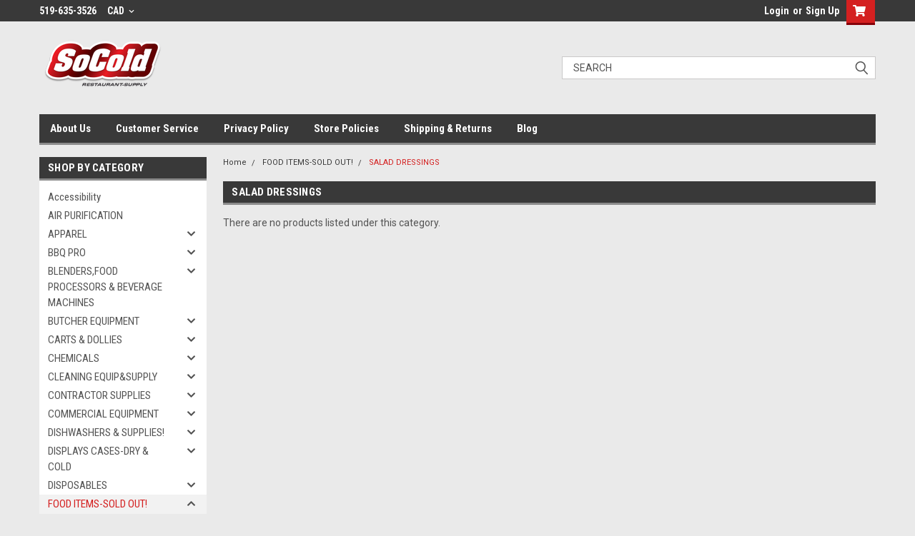

--- FILE ---
content_type: text/html; charset=UTF-8
request_url: https://www.socoldproducts.com/salad-dressings/
body_size: 36777
content:

<!DOCTYPE html>
<html class="no-js" lang="en">
<head>
    <title>FOOD ITEMS-SOLD OUT! - SALAD DRESSINGS - socoldproducts</title>
    <link rel="dns-prefetch preconnect" href="https://cdn11.bigcommerce.com/s-ysxlvs" crossorigin><link rel="dns-prefetch preconnect" href="https://fonts.googleapis.com/" crossorigin><link rel="dns-prefetch preconnect" href="https://fonts.gstatic.com/" crossorigin>
    <meta name="keywords" content="Restaurant, Equipment, Parts, Smallwares, Supplies, Chemicals, SoCold, Products"><link rel='canonical' href='https://socoldproducts.com/salad-dressings/' /><meta name='platform' content='bigcommerce.stencil' />
    
    
    <link href="https://cdn11.bigcommerce.com/s-ysxlvs/product_images/favicon%20%285%29.ico" rel="shortcut icon">
    <meta name="viewport" content="width=device-width, initial-scale=1, maximum-scale=1">
    <script>
        // Change document class from no-js to js so we can detect this in css
        document.documentElement.className = document.documentElement.className.replace('no-js', 'js');
    </script>
    <script async src="https://cdn11.bigcommerce.com/s-ysxlvs/stencil/b1fcad50-7dc1-013c-5473-4a40eb7bf85f/dist/theme-bundle.head_async.js"></script>
    <link href="https://fonts.googleapis.com/css?family=Roboto+Condensed:400,700%7CRoboto:400,300&display=block" rel="stylesheet">
    <link data-stencil-stylesheet href="https://cdn11.bigcommerce.com/s-ysxlvs/stencil/b1fcad50-7dc1-013c-5473-4a40eb7bf85f/css/theme-a0270eb0-b31c-013c-ae47-5219de8bb861.css" rel="stylesheet">
    <!-- Start Tracking Code for analytics_googleanalytics4 -->

<script data-cfasync="false" src="https://cdn11.bigcommerce.com/shared/js/google_analytics4_bodl_subscribers-358423becf5d870b8b603a81de597c10f6bc7699.js" integrity="sha256-gtOfJ3Avc1pEE/hx6SKj/96cca7JvfqllWA9FTQJyfI=" crossorigin="anonymous"></script>
<script data-cfasync="false">
  (function () {
    window.dataLayer = window.dataLayer || [];

    function gtag(){
        dataLayer.push(arguments);
    }

    function initGA4(event) {
         function setupGtag() {
            function configureGtag() {
                gtag('js', new Date());
                gtag('set', 'developer_id.dMjk3Nj', true);
                gtag('config', 'G-ZMB7KT5BP3');
            }

            var script = document.createElement('script');

            script.src = 'https://www.googletagmanager.com/gtag/js?id=G-ZMB7KT5BP3';
            script.async = true;
            script.onload = configureGtag;

            document.head.appendChild(script);
        }

        setupGtag();

        if (typeof subscribeOnBodlEvents === 'function') {
            subscribeOnBodlEvents('G-ZMB7KT5BP3', false);
        }

        window.removeEventListener(event.type, initGA4);
    }

    

    var eventName = document.readyState === 'complete' ? 'consentScriptsLoaded' : 'DOMContentLoaded';
    window.addEventListener(eventName, initGA4, false);
  })()
</script>

<!-- End Tracking Code for analytics_googleanalytics4 -->


<script type="text/javascript">
var BCData = {};
</script>

 <script data-cfasync="false" src="https://microapps.bigcommerce.com/bodl-events/1.9.4/index.js" integrity="sha256-Y0tDj1qsyiKBRibKllwV0ZJ1aFlGYaHHGl/oUFoXJ7Y=" nonce="" crossorigin="anonymous"></script>
 <script data-cfasync="false" nonce="">

 (function() {
    function decodeBase64(base64) {
       const text = atob(base64);
       const length = text.length;
       const bytes = new Uint8Array(length);
       for (let i = 0; i < length; i++) {
          bytes[i] = text.charCodeAt(i);
       }
       const decoder = new TextDecoder();
       return decoder.decode(bytes);
    }
    window.bodl = JSON.parse(decodeBase64("[base64]"));
 })()

 </script>

<script nonce="">
(function () {
    var xmlHttp = new XMLHttpRequest();

    xmlHttp.open('POST', 'https://bes.gcp.data.bigcommerce.com/nobot');
    xmlHttp.setRequestHeader('Content-Type', 'application/json');
    xmlHttp.send('{"store_id":"556526","timezone_offset":"-5.0","timestamp":"2026-01-22T16:29:43.66791900Z","visit_id":"e88da0a3-15c1-437b-aaaf-c74b7961c565","channel_id":1}');
})();
</script>

    
    
    
    
    
    
    
    
</head>
    <body id="body" class="main  eleven-seventy     base-layout   header-in-container">

        <!-- snippet location header -->
        <svg data-src="https://cdn11.bigcommerce.com/s-ysxlvs/stencil/b1fcad50-7dc1-013c-5473-4a40eb7bf85f/img/icon-sprite.svg" class="icons-svg-sprite"></svg>


        <div class="header-container sticky-header">
<div class="top-menu">
    <div class="content">

      <!-- NEW BUTTON TO TRIGGER MAIN NAV WHEN STICKY -->
      <!-- <div class="alt-toggle">
        <h2 class="container-header btn"><span class="down-arrrow burger-menu"><i class="burger open" aria-hidden="true"><svg><use xlink:href="#icon-Menu" /></svg></i><i class="menu close" aria-hidden="true"><svg><use xlink:href="#icon-close" /></svg></i></span></h2>
        <h2 class="container-header text"><span class="mega-shop-text"></span></h2>
      </div> -->

         <a href="#" class="mobileMenu-toggle" data-mobile-menu-toggle="menu">
            <span class="mobileMenu-toggleIcon">Toggle menu</span>
        </a>

        <!-- OPTIONAL SHORT MESSAGE LINK -->
        <!-- <div class="left">
          <a class="optional-message-link" href="">Put an optional message here.</a>
        </div> -->

        <div class="left phone-number">
                519-635-3526
        </div>

        <div class="currency-converter">
<li class="navUser-item currency-menu">
    <a class="navUser-action has-dropdown" title="Currency Selector" alt="Currency Selector" href="#" data-dropdown="currencySelection" aria-controls="currencySelection" aria-expanded="false">CAD <i class="icon currency" aria-hidden="true"><svg><use xlink:href="#icon-chevron-down" /></svg></i></a>
    <ul class="dropdown-menu" id="currencySelection" data-dropdown-content aria-hidden="true" tabindex="-1">
        <li class="dropdown-menu-item">
            <a class="currency-name-switcher" href="https://www.socoldproducts.com/salad-dressings/?setCurrencyId=1">
                <img src="https://cdn11.bigcommerce.com/s-ysxlvs/lib/flags/us.gif" border="0" alt="" role="presentation" /> US Dollar
            </a>
        </li>
        <li class="dropdown-menu-item">
            <a class="currency-name-switcher" href="https://www.socoldproducts.com/salad-dressings/?setCurrencyId=2">
                <strong><img src="https://cdn11.bigcommerce.com/s-ysxlvs/lib/flags/ca.gif" border="0" alt="" role="presentation" /> Canadian</strong>
            </a>
        </li>
    </ul>
</li>
</div>



        <div class="right account-links">
            <ul>
                    <li class="navUser-item navUser-item--account">
                            <a class="navUser-action" href="/login.php"><!-- <i class="fa fa-user" aria-hidden="true"></i> --><a class="navUser-action login" href="/login.php">Login</a><span class="or-text">or</span><a class="navUser-action create" href="/login.php?action=create_account">Sign Up</a>
                     </li>
        <li class="navUser-item navUser-item--cart ">
            <a
                class="navUser-action"
                data-cart-preview
                data-dropdown="cart-preview-dropdown"
                data-options="align:right"
                href="/cart.php">
                <span class="navUser-item-cartLabel"><i class="cart-icon" aria-hidden="true"><svg><use xlink:href="#icon-cart" /></svg></i></span> <span class="countPill cart-quantity">0</span>
            </a>

            <div class="dropdown-menu" id="cart-preview-dropdown" data-dropdown-content aria-hidden="true"></div>
        </li>
            </ul>
        </div>
        <div class="clear"></div>
    </div>
</div>

<div class="header-container full-width  full-width in-container">
  <div class="header-padding">
  <div class="header-padding">
  <header class="header" role="banner">
        <div class="header-logo header-logo--left">
            <a href="https://socoldproducts.com/">
            <div class="header-logo-image-container">
                <img class="header-logo-image" src="https://cdn11.bigcommerce.com/s-ysxlvs/images/stencil/250x100/socoldred_1683055553__18606.original.png" alt="socoldproducts" title="socoldproducts">
            </div>
</a>
        </div>

  <div class="navPages-container inside-header left-logo search-container not-sticky" id="menu" data-menu>
    <nav class="navPages">
        <div class="navPages-quickSearch right searchbar">
            <div class="container">
    <!-- snippet location forms_search -->
    <form class="form" action="/search.php">
        <fieldset class="form-fieldset">
            <div class="form-field">
                <label class="u-hiddenVisually" for="search_query">Search</label>
                <input class="form-input" data-search-quick name="search_query" id="search_query" data-error-message="Search field cannot be empty." placeholder="Search" autocomplete="off">
                <div class="search-icon"><svg class="header-icon search-icon" title="submit" alt="submit"><use xlink:href="#icon-search"></use></svg></div>
                <input class="button button--primary form-prefixPostfix-button--postfix" type="submit" value="">
            </div>
        </fieldset>
        <div class="clear"></div>
    </form>
    <div id="search-action-buttons" class="search-buttons-container">
      <div class="align-right">
      <!-- <a href="#" class="reset quicksearch" aria-label="reset search" role="button" style="inline-block;">
        <span class="reset" aria-hidden="true">Reset Search</span>
      </a> -->
      <a href="#" class="modal-close custom-quick-search" aria-label="Close" role="button" style="inline-block;">
        <span aria-hidden="true">&#215;</span>
      </a>
      <div class="clear"></div>
      </div>
      <div class="clear"></div>
    </div>
      <section id="quickSearch" class="quickSearchResults" data-bind="html: results">
      </section>
      <div class="clear"></div>
</div>
        </div>
    </nav>
</div>
<div class="clear"></div>
<div class="mobile-menu navPages-container" id="menu" data-menu>
  <div class="currency-converter">
    <ul class="navPages-list navPages-list--user">
            <li class="navPages-item">
                <a class="navPages-action has-subMenu" href="#" data-collapsible="navPages-currency" aria-controls="navPages-currency" aria-expanded="false">
                    CAD <i class="icon navPages-action-moreIcon" aria-hidden="true"><svg><use xmlns:xlink="http://www.w3.org/1999/xlink" xlink:href="#icon-chevron-down"></use></svg></i>
                </a>
                <div class="navPage-subMenu" id="navPages-currency" aria-hidden="true" tabindex="-1">
                    <ul class="navPnavPagesage-subMenu-list">
                      <li class="dropdown-menu-item">
                          <a class="currency-name-switcher" href="https://www.socoldproducts.com/salad-dressings/?setCurrencyId=1">
                              <img src="https://cdn11.bigcommerce.com/s-ysxlvs/lib/flags/us.gif" border="0" alt="" role="presentation" /> US Dollar
                          </a>
                      </li>
                      <li class="dropdown-menu-item">
                          <a class="currency-name-switcher" href="https://www.socoldproducts.com/salad-dressings/?setCurrencyId=2">
                              <strong><img src="https://cdn11.bigcommerce.com/s-ysxlvs/lib/flags/ca.gif" border="0" alt="" role="presentation" /> Canadian</strong>
                          </a>
                      </li>
                    </ul>
                </div>
            </li>
    </ul>
  </div>
        <nav class="navPages">
    <div class="navPages-quickSearch right searchbar">
        <div class="container">
    <!-- snippet location forms_search -->
    <form class="form" action="/search.php">
        <fieldset class="form-fieldset">
            <div class="form-field">
                <label class="u-hiddenVisually" for="search_query">Search</label>
                <input class="form-input" data-search-quick name="search_query" id="search_query" data-error-message="Search field cannot be empty." placeholder="Search" autocomplete="off">
                <div class="search-icon"><svg class="header-icon search-icon" title="submit" alt="submit"><use xlink:href="#icon-search"></use></svg></div>
                <input class="button button--primary form-prefixPostfix-button--postfix" type="submit" value="">
            </div>
        </fieldset>
        <div class="clear"></div>
    </form>
    <div id="search-action-buttons" class="search-buttons-container">
      <div class="align-right">
      <!-- <a href="#" class="reset quicksearch" aria-label="reset search" role="button" style="inline-block;">
        <span class="reset" aria-hidden="true">Reset Search</span>
      </a> -->
      <a href="#" class="modal-close custom-quick-search" aria-label="Close" role="button" style="inline-block;">
        <span aria-hidden="true">&#215;</span>
      </a>
      <div class="clear"></div>
      </div>
      <div class="clear"></div>
    </div>
      <section id="quickSearch" class="quickSearchResults" data-bind="html: results">
      </section>
      <div class="clear"></div>
</div>
    </div>
    <ul class="navPages-list">
        <div class="nav-align">
        <div class="custom-pages-nav">
          <div id="desktop-menu">
            <h2 class="container-header mobile">Main Menu</h2>
                <li class="navPages-item">
                    <a class="navPages-action" href="https://www.socoldproducts.com/about-us/">About Us</a>
                </li>
                <li class="navPages-item">
                    <a class="navPages-action" href="https://www.socoldproducts.com/customer-service/">Customer Service</a>
                </li>
                <li class="navPages-item">
                    <a class="navPages-action" href="https://www.socoldproducts.com/privacy-policy/">Privacy Policy</a>
                </li>
                <li class="navPages-item">
                    <a class="navPages-action" href="https://www.socoldproducts.com/store-policies/">Store Policies</a>
                </li>
                <li class="navPages-item">
                    <a class="navPages-action" href="https://www.socoldproducts.com/shipping-returns/">Shipping &amp; Returns</a>
                </li>
                <li class="navPages-item">
                    <a class="navPages-action" href="https://www.socoldproducts.com/blog/">Blog</a>
                </li>
          </div>
            <div id="mobile-menu">
              <div class="category-menu">
                <h2 class="container-header mobile">Shop By Category</h2>
                  <li class="navPages-item mobile">
                    <a class="navPages-action" href="https://www.socoldproducts.com/accessibility/">Accessibility</a>
                  </li>
                  <li class="navPages-item mobile">
                    <a class="navPages-action" href="https://www.socoldproducts.com/air-purification/">AIR PURIFICATION</a>
                  </li>
                  <li class="navPages-item mobile">
                    <a class="navPages-action has-subMenu" href="https://www.socoldproducts.com/apparel/">
    APPAREL <i class="fa fa-chevron-down main-nav" aria-hidden="true"><svg><use xlink:href="#icon-chevron-down" /></svg></i>
</a>
<div class="navPage-subMenu" id="navPages-282" aria-hidden="true" tabindex="-1">
    <ul class="navPage-subMenu-list">
            <li class="navPage-subMenu-item">
                    <a class="navPage-subMenu-action navPages-action" href="https://www.socoldproducts.com/chef-beanie/">CHEF BEANIE</a>
            </li>
            <li class="navPage-subMenu-item">
                    <a class="navPage-subMenu-action navPages-action" href="https://www.socoldproducts.com/chef-beret/">CHEF BERET</a>
            </li>
            <li class="navPage-subMenu-item">
                    <a class="navPage-subMenu-action navPages-action" href="https://www.socoldproducts.com/chef-head-wraps/">CHEF CAPS &amp; COOK HATS</a>
            </li>
            <li class="navPage-subMenu-item">
                    <a class="navPage-subMenu-action navPages-action" href="https://www.socoldproducts.com/chef-jackets/">CHEF JACKETS</a>
            </li>
            <li class="navPage-subMenu-item">
                    <a class="navPage-subMenu-action navPages-action" href="https://www.socoldproducts.com/chef-pants/">CHEF PANTS</a>
            </li>
            <li class="navPage-subMenu-item">
                    <a class="navPage-subMenu-action navPages-action" href="https://www.socoldproducts.com/safety-boots/">SAFETY BOOTS </a>
            </li>
            <li class="navPage-subMenu-item">
                    <a class="navPage-subMenu-action navPages-action" href="https://www.socoldproducts.com/safety-shoes/">SAFETY SHOES</a>
            </li>
    </ul>
</div>
                  </li>
                  <li class="navPages-item mobile">
                    <a class="navPages-action has-subMenu" href="https://www.socoldproducts.com/bbq-pro/">
    BBQ PRO <i class="fa fa-chevron-down main-nav" aria-hidden="true"><svg><use xlink:href="#icon-chevron-down" /></svg></i>
</a>
<div class="navPage-subMenu" id="navPages-218" aria-hidden="true" tabindex="-1">
    <ul class="navPage-subMenu-list">
            <li class="navPage-subMenu-item">
                    <a class="navPage-subMenu-action navPages-action" href="https://www.socoldproducts.com/back-yard-pro/">BACK YARD PRO</a>
            </li>
            <li class="navPage-subMenu-item">
                    <a class="navPage-subMenu-action navPages-action" href="https://www.socoldproducts.com/bakers-pride-bbqs/">BAKERS PRIDE BBQS</a>
            </li>
            <li class="navPage-subMenu-item">
                    <a class="navPage-subMenu-action navPages-action" href="https://www.socoldproducts.com/bbq-wood-supplies/"> BBQ WOOD &amp; SUPPLIES</a>
            </li>
            <li class="navPage-subMenu-item">
                    <a class="navPage-subMenu-action navPages-action" href="https://www.socoldproducts.com/crown-verity-bbqs/">CROWN VERITY  BBQ&#x27;s</a>
            </li>
            <li class="navPage-subMenu-item">
                    <a class="navPage-subMenu-action navPages-action" href="https://www.socoldproducts.com/smokers-bbq-pits/">SMOKERS &amp; BBQ PITS</a>
            </li>
    </ul>
</div>
                  </li>
                  <li class="navPages-item mobile">
                    <a class="navPages-action has-subMenu" href="https://www.socoldproducts.com/blenders-food-processors-beverage-machines/">
    BLENDERS,FOOD PROCESSORS  &amp; BEVERAGE MACHINES <i class="fa fa-chevron-down main-nav" aria-hidden="true"><svg><use xlink:href="#icon-chevron-down" /></svg></i>
</a>
<div class="navPage-subMenu" id="navPages-46" aria-hidden="true" tabindex="-1">
    <ul class="navPage-subMenu-list">
            <li class="navPage-subMenu-item">
                    <a class="navPage-subMenu-action navPages-action" href="https://www.socoldproducts.com/blender-accessories/">BLENDER ACCESSORIES</a>
            </li>
            <li class="navPage-subMenu-item">
                    <a class="navPage-subMenu-action navPages-action" href="https://www.socoldproducts.com/blenders/">BLENDERS</a>
            </li>
            <li class="navPage-subMenu-item">
                    <a class="navPage-subMenu-action navPages-action" href="https://www.socoldproducts.com/blendtec/">BLENDTEC</a>
            </li>
            <li class="navPage-subMenu-item">
                    <a
                        class="navPage-subMenu-action navPages-action has-subMenu"
                        href="https://www.socoldproducts.com/coffee-machines/">
                        COFFEE MACHINES <i class="fa fa-chevron-down" aria-hidden="true"><svg><use xlink:href="#icon-chevron-down" /></svg></i>
                    </a>
                    <ul class="navPage-childList" id="navPages-57">
                        <li class="navPage-childList-item">
                            <a class="navPage-childList-action navPages-action" href="https://www.socoldproducts.com/bunn-airpots-brewers/">BUNN Coffee Brewers</a>
                        </li>
                        <li class="navPage-childList-item">
                            <a class="navPage-childList-action navPages-action" href="https://www.socoldproducts.com/cappuccino-espresso-machines/">CAPPUCCINO/ESPRESSO MACHINES</a>
                        </li>
                        <li class="navPage-childList-item">
                            <a class="navPage-childList-action navPages-action" href="https://www.socoldproducts.com/coffee-accessories/">COFFEE ACCESSORIES</a>
                        </li>
                        <li class="navPage-childList-item">
                            <a class="navPage-childList-action navPages-action" href="https://www.socoldproducts.com/coffee-makers-curtis/">COFFEE MAKERS - CURTIS</a>
                        </li>
                        <li class="navPage-childList-item">
                            <a class="navPage-childList-action navPages-action" href="https://www.socoldproducts.com/decanter-warmer-curtis/">DECANTER WARMER - CURTIS</a>
                        </li>
                        <li class="navPage-childList-item">
                            <a class="navPage-childList-action navPages-action" href="https://www.socoldproducts.com/filters-asccessories/">FILTERS &amp; ASCCESSORIES</a>
                        </li>
                        <li class="navPage-childList-item">
                            <a class="navPage-childList-action navPages-action" href="https://www.socoldproducts.com/grinders/">GRINDERS</a>
                        </li>
                        <li class="navPage-childList-item">
                            <a class="navPage-childList-action navPages-action" href="https://www.socoldproducts.com/single-serve-coffee-brewers/">SINGLE SERVE COFFEE BREWERS</a>
                        </li>
                        <li class="navPage-childList-item">
                            <a class="navPage-childList-action navPages-action" href="https://www.socoldproducts.com/urns/">URNS</a>
                        </li>
                    </ul>
            </li>
            <li class="navPage-subMenu-item">
                    <a
                        class="navPage-subMenu-action navPages-action has-subMenu"
                        href="https://www.socoldproducts.com/drink-mixers-1/">
                        DRINK MIXERS, Blenders, Food Processors <i class="fa fa-chevron-down" aria-hidden="true"><svg><use xlink:href="#icon-chevron-down" /></svg></i>
                    </a>
                    <ul class="navPage-childList" id="navPages-172">
                        <li class="navPage-childList-item">
                            <a class="navPage-childList-action navPages-action" href="https://www.socoldproducts.com/drink-mixer-accessories/">DRINK MIXER ACCESSORIES</a>
                        </li>
                    </ul>
            </li>
            <li class="navPage-subMenu-item">
                    <a
                        class="navPage-subMenu-action navPages-action has-subMenu"
                        href="https://www.socoldproducts.com/food-processors/">
                        FOOD PROCESSORS <i class="fa fa-chevron-down" aria-hidden="true"><svg><use xlink:href="#icon-chevron-down" /></svg></i>
                    </a>
                    <ul class="navPage-childList" id="navPages-105">
                        <li class="navPage-childList-item">
                            <a class="navPage-childList-action navPages-action" href="https://www.socoldproducts.com/automatic-french-fry-cutter/">Automatic French Fry Cutter</a>
                        </li>
                    </ul>
            </li>
            <li class="navPage-subMenu-item">
                    <a class="navPage-subMenu-action navPages-action" href="https://www.socoldproducts.com/food-processor-accessories/">FOOD PROCESSOR ACCESSORIES</a>
            </li>
            <li class="navPage-subMenu-item">
                    <a class="navPage-subMenu-action navPages-action" href="https://www.socoldproducts.com/frozen-beverages/">FROZEN BEVERAGES</a>
            </li>
            <li class="navPage-subMenu-item">
                    <a class="navPage-subMenu-action navPages-action" href="https://www.socoldproducts.com/hamilton-beach/">Hamilton Beach</a>
            </li>
            <li class="navPage-subMenu-item">
                    <a class="navPage-subMenu-action navPages-action" href="https://www.socoldproducts.com/hot-chocolate-machines/">HOT CHOCOLATE MACHINES</a>
            </li>
            <li class="navPage-subMenu-item">
                    <a class="navPage-subMenu-action navPages-action" href="https://www.socoldproducts.com/immersion-blenders/">IMMERSION BLENDERS</a>
            </li>
            <li class="navPage-subMenu-item">
                    <a
                        class="navPage-subMenu-action navPages-action has-subMenu"
                        href="https://www.socoldproducts.com/juice-equipment/">
                        JUICE EQUIPMENT <i class="fa fa-chevron-down" aria-hidden="true"><svg><use xlink:href="#icon-chevron-down" /></svg></i>
                    </a>
                    <ul class="navPage-childList" id="navPages-174">
                        <li class="navPage-childList-item">
                            <a class="navPage-childList-action navPages-action" href="https://www.socoldproducts.com/juice-accessories/">JUICE ACCESSORIES</a>
                        </li>
                    </ul>
            </li>
            <li class="navPage-subMenu-item">
                    <a class="navPage-subMenu-action navPages-action" href="https://www.socoldproducts.com/refrigerated-beverage-dispenser/">REFRIGERATED BEVERAGE DISPENSER</a>
            </li>
            <li class="navPage-subMenu-item">
                    <a
                        class="navPage-subMenu-action navPages-action has-subMenu"
                        href="https://www.socoldproducts.com/robot-coupe/">
                        ROBOT COUPE <i class="fa fa-chevron-down" aria-hidden="true"><svg><use xlink:href="#icon-chevron-down" /></svg></i>
                    </a>
                    <ul class="navPage-childList" id="navPages-203">
                        <li class="navPage-childList-item">
                            <a class="navPage-childList-action navPages-action" href="https://www.socoldproducts.com/accessories/">ACCESSORIES</a>
                        </li>
                    </ul>
            </li>
            <li class="navPage-subMenu-item">
                    <a class="navPage-subMenu-action navPages-action" href="https://www.socoldproducts.com/sure-shot-dairy/">SURE SHOT - DAIRY</a>
            </li>
            <li class="navPage-subMenu-item">
                    <a class="navPage-subMenu-action navPages-action" href="https://www.socoldproducts.com/sure-shot-sugar/">SURE SHOT - SUGAR </a>
            </li>
            <li class="navPage-subMenu-item">
                    <a class="navPage-subMenu-action navPages-action" href="https://www.socoldproducts.com/vitamix/">VITAMIX</a>
            </li>
            <li class="navPage-subMenu-item">
                    <a
                        class="navPage-subMenu-action navPages-action has-subMenu"
                        href="https://www.socoldproducts.com/waring/">
                        WARING <i class="fa fa-chevron-down" aria-hidden="true"><svg><use xlink:href="#icon-chevron-down" /></svg></i>
                    </a>
                    <ul class="navPage-childList" id="navPages-486">
                        <li class="navPage-childList-item">
                            <a class="navPage-childList-action navPages-action" href="https://www.socoldproducts.com/bar-food-commercial-blenders/">BAR/FOOD/COMMERCIAL BLENDERS</a>
                        </li>
                        <li class="navPage-childList-item">
                            <a class="navPage-childList-action navPages-action" href="https://www.socoldproducts.com/commercial-food-processors/"> Commercial Food Processors</a>
                        </li>
                    </ul>
            </li>
    </ul>
</div>
                  </li>
                  <li class="navPages-item mobile">
                    <a class="navPages-action has-subMenu" href="https://www.socoldproducts.com/butcher-equipment/">
    BUTCHER EQUIPMENT <i class="fa fa-chevron-down main-nav" aria-hidden="true"><svg><use xlink:href="#icon-chevron-down" /></svg></i>
</a>
<div class="navPage-subMenu" id="navPages-138" aria-hidden="true" tabindex="-1">
    <ul class="navPage-subMenu-list">
            <li class="navPage-subMenu-item">
                    <a class="navPage-subMenu-action navPages-action" href="https://www.socoldproducts.com/band-saws/">BAND SAWS</a>
            </li>
            <li class="navPage-subMenu-item">
                    <a class="navPage-subMenu-action navPages-action" href="https://www.socoldproducts.com/gloves/">GLOVES</a>
            </li>
            <li class="navPage-subMenu-item">
                    <a class="navPage-subMenu-action navPages-action" href="https://www.socoldproducts.com/knife-sharpener/">KNIFE SHARPENER</a>
            </li>
            <li class="navPage-subMenu-item">
                    <a class="navPage-subMenu-action navPages-action" href="https://www.socoldproducts.com/sausage-stuffers-supply/">Sausage Stuffers &amp; Supply</a>
            </li>
            <li class="navPage-subMenu-item">
                    <a class="navPage-subMenu-action navPages-action" href="https://www.socoldproducts.com/tenderizers/">TENDERIZERS</a>
            </li>
    </ul>
</div>
                  </li>
                  <li class="navPages-item mobile">
                    <a class="navPages-action has-subMenu" href="https://www.socoldproducts.com/carts-1/">
    CARTS &amp; DOLLIES <i class="fa fa-chevron-down main-nav" aria-hidden="true"><svg><use xlink:href="#icon-chevron-down" /></svg></i>
</a>
<div class="navPage-subMenu" id="navPages-470" aria-hidden="true" tabindex="-1">
    <ul class="navPage-subMenu-list">
            <li class="navPage-subMenu-item">
                    <a class="navPage-subMenu-action navPages-action" href="https://www.socoldproducts.com/keg-transport/">KEG TRANSPORT</a>
            </li>
    </ul>
</div>
                  </li>
                  <li class="navPages-item mobile">
                    <a class="navPages-action has-subMenu" href="https://www.socoldproducts.com/chemicals/">
    CHEMICALS <i class="fa fa-chevron-down main-nav" aria-hidden="true"><svg><use xlink:href="#icon-chevron-down" /></svg></i>
</a>
<div class="navPage-subMenu" id="navPages-81" aria-hidden="true" tabindex="-1">
    <ul class="navPage-subMenu-list">
            <li class="navPage-subMenu-item">
                    <a class="navPage-subMenu-action navPages-action" href="https://www.socoldproducts.com/brewing-food-prod/">BREWING/FOOD PROD</a>
            </li>
            <li class="navPage-subMenu-item">
                    <a class="navPage-subMenu-action navPages-action" href="https://www.socoldproducts.com/chemical-dispensers/">Chemical Dispensers</a>
            </li>
            <li class="navPage-subMenu-item">
                    <a class="navPage-subMenu-action navPages-action" href="https://www.socoldproducts.com/dishwasher/">DISHWASHER</a>
            </li>
            <li class="navPage-subMenu-item">
                    <a class="navPage-subMenu-action navPages-action" href="https://www.socoldproducts.com/food-safe/">FOOD SAFE</a>
            </li>
            <li class="navPage-subMenu-item">
                    <a class="navPage-subMenu-action navPages-action" href="https://www.socoldproducts.com/general-purpose/">GENERAL PURPOSE</a>
            </li>
            <li class="navPage-subMenu-item">
                    <a class="navPage-subMenu-action navPages-action" href="https://www.socoldproducts.com/new-category-7/">HAND SOAP &amp; SANITIZER</a>
            </li>
            <li class="navPage-subMenu-item">
                    <a class="navPage-subMenu-action navPages-action" href="https://www.socoldproducts.com/lubricants-food-safe/">LUBRICANTS/FOOD SAFE</a>
            </li>
    </ul>
</div>
                  </li>
                  <li class="navPages-item mobile">
                    <a class="navPages-action has-subMenu" href="https://www.socoldproducts.com/cleaning-equip-supply/">
    CLEANING EQUIP&amp;SUPPLY <i class="fa fa-chevron-down main-nav" aria-hidden="true"><svg><use xlink:href="#icon-chevron-down" /></svg></i>
</a>
<div class="navPage-subMenu" id="navPages-48" aria-hidden="true" tabindex="-1">
    <ul class="navPage-subMenu-list">
            <li class="navPage-subMenu-item">
                    <a class="navPage-subMenu-action navPages-action" href="https://www.socoldproducts.com/automatic-soap-sanitizer-dispensers-stands/">Automatic Soap / Sanitizer Dispensers &amp; Stands</a>
            </li>
            <li class="navPage-subMenu-item">
                    <a class="navPage-subMenu-action navPages-action" href="https://www.socoldproducts.com/bar-towels/">BAR TOWELS</a>
            </li>
            <li class="navPage-subMenu-item">
                    <a class="navPage-subMenu-action navPages-action" href="https://www.socoldproducts.com/bathroom-supply/">BATHROOM SUPPLY</a>
            </li>
            <li class="navPage-subMenu-item">
                    <a class="navPage-subMenu-action navPages-action" href="https://www.socoldproducts.com/carts/">CARTS</a>
            </li>
            <li class="navPage-subMenu-item">
                    <a class="navPage-subMenu-action navPages-action" href="https://www.socoldproducts.com/cigarette-receptacle/">CIGARETTE RECEPTACLE</a>
            </li>
            <li class="navPage-subMenu-item">
                    <a class="navPage-subMenu-action navPages-action" href="https://www.socoldproducts.com/floor-mats/">FLOOR MATS</a>
            </li>
            <li class="navPage-subMenu-item">
                    <a class="navPage-subMenu-action navPages-action" href="https://www.socoldproducts.com/griddle-cleaning-supplies/">GRIDDLE CLEANING SUPPLIES</a>
            </li>
            <li class="navPage-subMenu-item">
                    <a class="navPage-subMenu-action navPages-action" href="https://www.socoldproducts.com/hand-dryers/">Hand Dryers</a>
            </li>
            <li class="navPage-subMenu-item">
                    <a class="navPage-subMenu-action navPages-action" href="https://www.socoldproducts.com/hotel-supply/">HOTEL SUPPLY</a>
            </li>
            <li class="navPage-subMenu-item">
                    <a class="navPage-subMenu-action navPages-action" href="https://www.socoldproducts.com/janitorial/">Janitorial</a>
            </li>
            <li class="navPage-subMenu-item">
                    <a class="navPage-subMenu-action navPages-action" href="https://www.socoldproducts.com/pest-control/">Pest Control</a>
            </li>
            <li class="navPage-subMenu-item">
                    <a class="navPage-subMenu-action navPages-action" href="https://www.socoldproducts.com/trash-recycle-bins/">TRASH / RECYCLE BINS</a>
            </li>
            <li class="navPage-subMenu-item">
                    <a class="navPage-subMenu-action navPages-action" href="https://www.socoldproducts.com/new-category-10/">Vacuums</a>
            </li>
            <li class="navPage-subMenu-item">
                    <a class="navPage-subMenu-action navPages-action" href="https://www.socoldproducts.com/washroom-supply/">WASHROOM SUPPLY</a>
            </li>
    </ul>
</div>
                  </li>
                  <li class="navPages-item mobile">
                    <a class="navPages-action has-subMenu" href="https://www.socoldproducts.com/contractor-supplies/">
    CONTRACTOR SUPPLIES <i class="fa fa-chevron-down main-nav" aria-hidden="true"><svg><use xlink:href="#icon-chevron-down" /></svg></i>
</a>
<div class="navPage-subMenu" id="navPages-334" aria-hidden="true" tabindex="-1">
    <ul class="navPage-subMenu-list">
            <li class="navPage-subMenu-item">
                    <a class="navPage-subMenu-action navPages-action" href="https://www.socoldproducts.com/lights-and-hardware/">LIGHTS AND HARDWARE</a>
            </li>
            <li class="navPage-subMenu-item">
                    <a class="navPage-subMenu-action navPages-action" href="https://www.socoldproducts.com/silicones-adhesives/">SILICONES &amp; ADHESIVES</a>
            </li>
            <li class="navPage-subMenu-item">
                    <a class="navPage-subMenu-action navPages-action" href="https://www.socoldproducts.com/waste-management/">WASTE MANAGEMENT</a>
            </li>
    </ul>
</div>
                  </li>
                  <li class="navPages-item mobile">
                    <a class="navPages-action has-subMenu" href="https://www.socoldproducts.com/cooking-equipment/">
    COMMERCIAL EQUIPMENT <i class="fa fa-chevron-down main-nav" aria-hidden="true"><svg><use xlink:href="#icon-chevron-down" /></svg></i>
</a>
<div class="navPage-subMenu" id="navPages-51" aria-hidden="true" tabindex="-1">
    <ul class="navPage-subMenu-list">
            <li class="navPage-subMenu-item">
                    <a class="navPage-subMenu-action navPages-action" href="https://www.socoldproducts.com/baking-ovens/">BAKING OVENS</a>
            </li>
            <li class="navPage-subMenu-item">
                    <a class="navPage-subMenu-action navPages-action" href="https://www.socoldproducts.com/charbroiler-gas/">CHARBROILER-GAS</a>
            </li>
            <li class="navPage-subMenu-item">
                    <a class="navPage-subMenu-action navPages-action" href="https://www.socoldproducts.com/choppers-shredders-peelers/">CHOPPERS,SHREDDERS,PEELERS</a>
            </li>
            <li class="navPage-subMenu-item">
                    <a class="navPage-subMenu-action navPages-action" href="https://www.socoldproducts.com/coffee-urn/">COFFEE URN</a>
            </li>
            <li class="navPage-subMenu-item">
                    <a class="navPage-subMenu-action navPages-action" href="https://www.socoldproducts.com/combi-ovens-alto-shaam/">COMBI OVENS-ALTO SHAAM</a>
            </li>
            <li class="navPage-subMenu-item">
                    <a class="navPage-subMenu-action navPages-action" href="https://www.socoldproducts.com/combi-ovens-axis/">COMBI OVENS-AXIS</a>
            </li>
            <li class="navPage-subMenu-item">
                    <a class="navPage-subMenu-action navPages-action" href="https://www.socoldproducts.com/combi-oven-cleveland/">COMBI OVEN - CLEVELAND</a>
            </li>
            <li class="navPage-subMenu-item">
                    <a class="navPage-subMenu-action navPages-action" href="https://www.socoldproducts.com/combi-ovens-gbs/">COMBI OVENS-GBS</a>
            </li>
            <li class="navPage-subMenu-item">
                    <a class="navPage-subMenu-action navPages-action" href="https://www.socoldproducts.com/combi-ovens-unox/">COMBI OVENS-UNOX</a>
            </li>
            <li class="navPage-subMenu-item">
                    <a class="navPage-subMenu-action navPages-action" href="https://www.socoldproducts.com/convection-oven-electric/">CONVECTION OVEN - ELECTRIC</a>
            </li>
            <li class="navPage-subMenu-item">
                    <a class="navPage-subMenu-action navPages-action" href="https://www.socoldproducts.com/convection-ovens-gas/">CONVECTION OVENS-GAS</a>
            </li>
            <li class="navPage-subMenu-item">
                    <a class="navPage-subMenu-action navPages-action" href="https://www.socoldproducts.com/conveyor-ovens-toasters/">CONVEYOR OVENS/TOASTERS</a>
            </li>
            <li class="navPage-subMenu-item">
                    <a class="navPage-subMenu-action navPages-action" href="https://www.socoldproducts.com/counter-top-equipment/">COUNTER TOP EQUIPMENT</a>
            </li>
            <li class="navPage-subMenu-item">
                    <a class="navPage-subMenu-action navPages-action" href="https://www.socoldproducts.com/crepe-makers-accessories/">CREPE MAKERS &amp; ACCESSORIES</a>
            </li>
            <li class="navPage-subMenu-item">
                    <a class="navPage-subMenu-action navPages-action" href="https://www.socoldproducts.com/dough-divider-rounders/">Dough Divider Rounders</a>
            </li>
            <li class="navPage-subMenu-item">
                    <a class="navPage-subMenu-action navPages-action" href="https://www.socoldproducts.com/electric-cast-iron-burners/">ELECTRIC CAST-IRON BURNERS</a>
            </li>
            <li class="navPage-subMenu-item">
                    <a class="navPage-subMenu-action navPages-action" href="https://www.socoldproducts.com/electric-convection-oven-accessories/">ELECTRIC CONVECTION OVEN &amp; ACCESSORIES</a>
            </li>
            <li class="navPage-subMenu-item">
                    <a class="navPage-subMenu-action navPages-action" href="https://www.socoldproducts.com/fryer-accessories/">FRYER ACCESSORIES</a>
            </li>
            <li class="navPage-subMenu-item">
                    <a
                        class="navPage-subMenu-action navPages-action has-subMenu"
                        href="https://www.socoldproducts.com/fryers-electric/">
                        FRYERS-ELECTRIC <i class="fa fa-chevron-down" aria-hidden="true"><svg><use xlink:href="#icon-chevron-down" /></svg></i>
                    </a>
                    <ul class="navPage-childList" id="navPages-52">
                        <li class="navPage-childList-item">
                            <a class="navPage-childList-action navPages-action" href="https://www.socoldproducts.com/autofry/">AUTOFRY</a>
                        </li>
                    </ul>
            </li>
            <li class="navPage-subMenu-item">
                    <a class="navPage-subMenu-action navPages-action" href="https://www.socoldproducts.com/fryers-gas/">FRYERS-GAS</a>
            </li>
            <li class="navPage-subMenu-item">
                    <a class="navPage-subMenu-action navPages-action" href="https://www.socoldproducts.com/griddles-electric-induction/">Griddles - Electric / Induction</a>
            </li>
            <li class="navPage-subMenu-item">
                    <a
                        class="navPage-subMenu-action navPages-action has-subMenu"
                        href="https://www.socoldproducts.com/griddles-gas/">
                        GRIDDLES - GAS <i class="fa fa-chevron-down" aria-hidden="true"><svg><use xlink:href="#icon-chevron-down" /></svg></i>
                    </a>
                    <ul class="navPage-childList" id="navPages-260">
                        <li class="navPage-childList-item">
                            <a class="navPage-childList-action navPages-action" href="https://www.socoldproducts.com/anets-griddle-gas/">ANET&#x27;S GRIDDLE GAS</a>
                        </li>
                        <li class="navPage-childList-item">
                            <a class="navPage-childList-action navPages-action" href="https://www.socoldproducts.com/vulcan-griddles-gas/">VULCAN GRIDDLES - GAS</a>
                        </li>
                        <li class="navPage-childList-item">
                            <a class="navPage-childList-action navPages-action" href="https://www.socoldproducts.com/new-category-8/">GARLAND/GRIDDLE GAS</a>
                        </li>
                    </ul>
            </li>
            <li class="navPage-subMenu-item">
                    <a
                        class="navPage-subMenu-action navPages-action has-subMenu"
                        href="https://www.socoldproducts.com/grinders-accessories/">
                        GRINDERS &amp; ACCESSORIES <i class="fa fa-chevron-down" aria-hidden="true"><svg><use xlink:href="#icon-chevron-down" /></svg></i>
                    </a>
                    <ul class="navPage-childList" id="navPages-155">
                        <li class="navPage-childList-item">
                            <a class="navPage-childList-action navPages-action" href="https://www.socoldproducts.com/pro-cut-grinder/">PRO-CUT GRINDER</a>
                        </li>
                        <li class="navPage-childList-item">
                            <a class="navPage-childList-action navPages-action" href="https://www.socoldproducts.com/spice-grinder/">SPICE GRINDER</a>
                        </li>
                    </ul>
            </li>
            <li class="navPage-subMenu-item">
                    <a
                        class="navPage-subMenu-action navPages-action has-subMenu"
                        href="https://www.socoldproducts.com/vertical-broiler/">
                        GYRO MACHINES <i class="fa fa-chevron-down" aria-hidden="true"><svg><use xlink:href="#icon-chevron-down" /></svg></i>
                    </a>
                    <ul class="navPage-childList" id="navPages-196">
                        <li class="navPage-childList-item">
                            <a class="navPage-childList-action navPages-action" href="https://www.socoldproducts.com/gyro-machine-accessories/">GYRO MACHINE ACCESSORIES</a>
                        </li>
                    </ul>
            </li>
            <li class="navPage-subMenu-item">
                    <a
                        class="navPage-subMenu-action navPages-action has-subMenu"
                        href="https://www.socoldproducts.com/hot-plates-gas/">
                        HOT PLATES - GAS <i class="fa fa-chevron-down" aria-hidden="true"><svg><use xlink:href="#icon-chevron-down" /></svg></i>
                    </a>
                    <ul class="navPage-childList" id="navPages-322">
                        <li class="navPage-childList-item">
                            <a class="navPage-childList-action navPages-action" href="https://www.socoldproducts.com/vulcan-hot-plates-gas/">VULCAN HOT PLATES - GAS </a>
                        </li>
                    </ul>
            </li>
            <li class="navPage-subMenu-item">
                    <a class="navPage-subMenu-action navPages-action" href="https://www.socoldproducts.com/induction-burners/">INDUCTION BURNERS</a>
            </li>
            <li class="navPage-subMenu-item">
                    <a class="navPage-subMenu-action navPages-action" href="https://www.socoldproducts.com/induction-ranges/">INDUCTION RANGES</a>
            </li>
            <li class="navPage-subMenu-item">
                    <a class="navPage-subMenu-action navPages-action" href="https://www.socoldproducts.com/microwaves/">MICROWAVES</a>
            </li>
            <li class="navPage-subMenu-item">
                    <a
                        class="navPage-subMenu-action navPages-action has-subMenu"
                        href="https://www.socoldproducts.com/mixers/">
                        MIXERS <i class="fa fa-chevron-down" aria-hidden="true"><svg><use xlink:href="#icon-chevron-down" /></svg></i>
                    </a>
                    <ul class="navPage-childList" id="navPages-77">
                        <li class="navPage-childList-item">
                            <a class="navPage-childList-action navPages-action" href="https://www.socoldproducts.com/mixer-accessories/">MIXER ACCESSORIES</a>
                        </li>
                        <li class="navPage-childList-item">
                            <a class="navPage-childList-action navPages-action" href="https://www.socoldproducts.com/mixers-spiral/">MIXERS-SPIRAL</a>
                        </li>
                        <li class="navPage-childList-item">
                            <a class="navPage-childList-action navPages-action" href="https://www.socoldproducts.com/stand-mixer/">STAND MIXER</a>
                        </li>
                        <li class="navPage-childList-item">
                            <a class="navPage-childList-action navPages-action" href="https://www.socoldproducts.com/vollrath-mixers/">VOLLRATH MIXERS</a>
                        </li>
                    </ul>
            </li>
            <li class="navPage-subMenu-item">
                    <a class="navPage-subMenu-action navPages-action" href="https://www.socoldproducts.com/oven-racks-and-accessories/">OVEN RACKS AND ACCESSORIES</a>
            </li>
            <li class="navPage-subMenu-item">
                    <a
                        class="navPage-subMenu-action navPages-action has-subMenu"
                        href="https://www.socoldproducts.com/new-category/">
                        PANINI &amp; CREPE GRILLS <i class="fa fa-chevron-down" aria-hidden="true"><svg><use xlink:href="#icon-chevron-down" /></svg></i>
                    </a>
                    <ul class="navPage-childList" id="navPages-127">
                        <li class="navPage-childList-item">
                            <a class="navPage-childList-action navPages-action" href="https://www.socoldproducts.com/star-panini-grills/">Star Panini Grills</a>
                        </li>
                    </ul>
            </li>
            <li class="navPage-subMenu-item">
                    <a class="navPage-subMenu-action navPages-action" href="https://www.socoldproducts.com/pasta-cooker/">PASTA COOKER</a>
            </li>
            <li class="navPage-subMenu-item">
                    <a
                        class="navPage-subMenu-action navPages-action has-subMenu"
                        href="https://www.socoldproducts.com/deck-ovens/">
                        PIZZA OVEN <i class="fa fa-chevron-down" aria-hidden="true"><svg><use xlink:href="#icon-chevron-down" /></svg></i>
                    </a>
                    <ul class="navPage-childList" id="navPages-140">
                        <li class="navPage-childList-item">
                            <a class="navPage-childList-action navPages-action" href="https://www.socoldproducts.com/alfa-pizza-oven/">ALFA PIZZA OVEN</a>
                        </li>
                        <li class="navPage-childList-item">
                            <a class="navPage-childList-action navPages-action" href="https://www.socoldproducts.com/pizza-ovens-conveyor/">PIZZA OVENS - CONVEYOR</a>
                        </li>
                        <li class="navPage-childList-item">
                            <a class="navPage-childList-action navPages-action" href="https://www.socoldproducts.com/pizza-ovens-deck/">PIZZA OVENS - DECK</a>
                        </li>
                    </ul>
            </li>
            <li class="navPage-subMenu-item">
                    <a class="navPage-subMenu-action navPages-action" href="https://www.socoldproducts.com/pressure-fryers/">Pressure Fryers</a>
            </li>
            <li class="navPage-subMenu-item">
                    <a class="navPage-subMenu-action navPages-action" href="https://www.socoldproducts.com/ranges-electric/">RANGES-ELECTRIC</a>
            </li>
            <li class="navPage-subMenu-item">
                    <a class="navPage-subMenu-action navPages-action" href="https://www.socoldproducts.com/ranges-garland-electric/">RANGES-GARLAND/ELECTRIC</a>
            </li>
            <li class="navPage-subMenu-item">
                    <a class="navPage-subMenu-action navPages-action" href="https://www.socoldproducts.com/ranges-garland-gas/">RANGES - GARLAND / GAS</a>
            </li>
            <li class="navPage-subMenu-item">
                    <a class="navPage-subMenu-action navPages-action" href="https://www.socoldproducts.com/ranges-gas/">RANGES-GAS</a>
            </li>
            <li class="navPage-subMenu-item">
                    <a class="navPage-subMenu-action navPages-action" href="https://www.socoldproducts.com/rotisserie-ovens/">ROTISSERIE OVENS</a>
            </li>
            <li class="navPage-subMenu-item">
                    <a class="navPage-subMenu-action navPages-action" href="https://www.socoldproducts.com/salamaders-cheese-metlers/">Salamaders &amp; Cheese Metlers</a>
            </li>
            <li class="navPage-subMenu-item">
                    <a
                        class="navPage-subMenu-action navPages-action has-subMenu"
                        href="https://www.socoldproducts.com/slicers/">
                        SLICERS <i class="fa fa-chevron-down" aria-hidden="true"><svg><use xlink:href="#icon-chevron-down" /></svg></i>
                    </a>
                    <ul class="navPage-childList" id="navPages-109">
                        <li class="navPage-childList-item">
                            <a class="navPage-childList-action navPages-action" href="https://www.socoldproducts.com/bizerba/">BIZERBA</a>
                        </li>
                        <li class="navPage-childList-item">
                            <a class="navPage-childList-action navPages-action" href="https://www.socoldproducts.com/bread-slicers/">BREAD SLICERS</a>
                        </li>
                        <li class="navPage-childList-item">
                            <a class="navPage-childList-action navPages-action" href="https://www.socoldproducts.com/horizontal-slicers/">HORIZONTAL SLICERS</a>
                        </li>
                        <li class="navPage-childList-item">
                            <a class="navPage-childList-action navPages-action" href="https://www.socoldproducts.com/slicer-accessories/">SLICER ACCESSORIES</a>
                        </li>
                        <li class="navPage-childList-item">
                            <a class="navPage-childList-action navPages-action" href="https://www.socoldproducts.com/slicers-automatic/">SLICERS-AUTOMATIC</a>
                        </li>
                        <li class="navPage-childList-item">
                            <a class="navPage-childList-action navPages-action" href="https://www.socoldproducts.com/vollrath-slicers/">Vollrath Slicers</a>
                        </li>
                    </ul>
            </li>
            <li class="navPage-subMenu-item">
                    <a class="navPage-subMenu-action navPages-action" href="https://www.socoldproducts.com/steam-kettle-electric/">STEAM KETTLE - ELECTRIC</a>
            </li>
            <li class="navPage-subMenu-item">
                    <a class="navPage-subMenu-action navPages-action" href="https://www.socoldproducts.com/steamers/">STEAMERS</a>
            </li>
            <li class="navPage-subMenu-item">
                    <a class="navPage-subMenu-action navPages-action" href="https://www.socoldproducts.com/steamtables/">STEAMTABLES</a>
            </li>
            <li class="navPage-subMenu-item">
                    <a class="navPage-subMenu-action navPages-action" href="https://www.socoldproducts.com/stock-pot-wok-ranges/">STOCK POT &amp; WOK RANGES</a>
            </li>
            <li class="navPage-subMenu-item">
                    <a class="navPage-subMenu-action navPages-action" href="https://www.socoldproducts.com/tandoor-ovens/">TANDOOR OVENS</a>
            </li>
            <li class="navPage-subMenu-item">
                    <a
                        class="navPage-subMenu-action navPages-action has-subMenu"
                        href="https://www.socoldproducts.com/tenderizers-1/">
                        TENDERIZERS <i class="fa fa-chevron-down" aria-hidden="true"><svg><use xlink:href="#icon-chevron-down" /></svg></i>
                    </a>
                    <ul class="navPage-childList" id="navPages-436">
                        <li class="navPage-childList-item">
                            <a class="navPage-childList-action navPages-action" href="https://www.socoldproducts.com/pro-cut-tenderizer/">PRO-CUT TENDERIZER</a>
                        </li>
                    </ul>
            </li>
            <li class="navPage-subMenu-item">
                    <a class="navPage-subMenu-action navPages-action" href="https://www.socoldproducts.com/tilting-kettles/">TILTING KETTLES</a>
            </li>
            <li class="navPage-subMenu-item">
                    <a class="navPage-subMenu-action navPages-action" href="https://www.socoldproducts.com/toasters-1/">TOASTERS</a>
            </li>
            <li class="navPage-subMenu-item">
                    <a
                        class="navPage-subMenu-action navPages-action has-subMenu"
                        href="https://www.socoldproducts.com/vulcan-cooking-equipment/">
                        VULCAN COOKING EQUIPMENT <i class="fa fa-chevron-down" aria-hidden="true"><svg><use xlink:href="#icon-chevron-down" /></svg></i>
                    </a>
                    <ul class="navPage-childList" id="navPages-489">
                        <li class="navPage-childList-item">
                            <a class="navPage-childList-action navPages-action" href="https://www.socoldproducts.com/combi-oven-vulcan/">COMBI OVEN - VULCAN</a>
                        </li>
                        <li class="navPage-childList-item">
                            <a class="navPage-childList-action navPages-action" href="https://www.socoldproducts.com/tilting-skillets-vulcan-1/">TILTING SKILLETS - VULCAN</a>
                        </li>
                        <li class="navPage-childList-item">
                            <a class="navPage-childList-action navPages-action" href="https://www.socoldproducts.com/convection-ovens-vulcan/">CONVECTION OVENS - VULCAN</a>
                        </li>
                        <li class="navPage-childList-item">
                            <a class="navPage-childList-action navPages-action" href="https://www.socoldproducts.com/fryers-vulcan/">FRYERS - VULCAN</a>
                        </li>
                        <li class="navPage-childList-item">
                            <a class="navPage-childList-action navPages-action" href="https://www.socoldproducts.com/griddles-charbroilers-vulcan/">GRIDDLES / CHARBROILERS - VULCAN</a>
                        </li>
                        <li class="navPage-childList-item">
                            <a class="navPage-childList-action navPages-action" href="https://www.socoldproducts.com/ranges-vulcan/">RANGES - VULCAN</a>
                        </li>
                    </ul>
            </li>
            <li class="navPage-subMenu-item">
                    <a class="navPage-subMenu-action navPages-action" href="https://www.socoldproducts.com/waffle-makers-1/">WAFFLE MAKERS</a>
            </li>
    </ul>
</div>
                  </li>
                  <li class="navPages-item mobile">
                    <a class="navPages-action has-subMenu" href="https://www.socoldproducts.com/dishwashers-supplies/">
    DISHWASHERS &amp; SUPPLIES! <i class="fa fa-chevron-down main-nav" aria-hidden="true"><svg><use xlink:href="#icon-chevron-down" /></svg></i>
</a>
<div class="navPage-subMenu" id="navPages-75" aria-hidden="true" tabindex="-1">
    <ul class="navPage-subMenu-list">
            <li class="navPage-subMenu-item">
                    <a class="navPage-subMenu-action navPages-action" href="https://www.socoldproducts.com/glasswashers/">GLASSWASHERS</a>
            </li>
            <li class="navPage-subMenu-item">
                    <a class="navPage-subMenu-action navPages-action" href="https://www.socoldproducts.com/hatco-boosters/">HATCO BOOSTERS</a>
            </li>
            <li class="navPage-subMenu-item">
                    <a class="navPage-subMenu-action navPages-action" href="https://www.socoldproducts.com/racks-dollies/">RACKS &amp; DOLLIES</a>
            </li>
            <li class="navPage-subMenu-item">
                    <a class="navPage-subMenu-action navPages-action" href="https://www.socoldproducts.com/undercounter-high-temp/">UNDERCOUNTER - HIGH TEMP</a>
            </li>
            <li class="navPage-subMenu-item">
                    <a class="navPage-subMenu-action navPages-action" href="https://www.socoldproducts.com/undercounter-low-temp/">UNDERCOUNTER - LOW TEMP</a>
            </li>
            <li class="navPage-subMenu-item">
                    <a class="navPage-subMenu-action navPages-action" href="https://www.socoldproducts.com/upright-high-temp/">UPRIGHT - HIGH TEMP</a>
            </li>
            <li class="navPage-subMenu-item">
                    <a class="navPage-subMenu-action navPages-action" href="https://www.socoldproducts.com/upright-low-temps/">UPRIGHT - LOW TEMPS</a>
            </li>
    </ul>
</div>
                  </li>
                  <li class="navPages-item mobile">
                    <a class="navPages-action has-subMenu" href="https://www.socoldproducts.com/displays-cold-tables-more/">
    DISPLAYS CASES-DRY &amp; COLD <i class="fa fa-chevron-down main-nav" aria-hidden="true"><svg><use xlink:href="#icon-chevron-down" /></svg></i>
</a>
<div class="navPage-subMenu" id="navPages-68" aria-hidden="true" tabindex="-1">
    <ul class="navPage-subMenu-list">
            <li class="navPage-subMenu-item">
                    <a class="navPage-subMenu-action navPages-action" href="https://www.socoldproducts.com/bakery-pastry-displays/">BAKERY &amp; PASTRY DISPLAYS</a>
            </li>
            <li class="navPage-subMenu-item">
                    <a class="navPage-subMenu-action navPages-action" href="https://www.socoldproducts.com/deli-case/">DELI CASE</a>
            </li>
            <li class="navPage-subMenu-item">
                    <a class="navPage-subMenu-action navPages-action" href="https://www.socoldproducts.com/grab-n-go/">GRAB N GO</a>
            </li>
            <li class="navPage-subMenu-item">
                    <a class="navPage-subMenu-action navPages-action" href="https://www.socoldproducts.com/sushi-fridge/">SUSHI FRIDGE</a>
            </li>
    </ul>
</div>
                  </li>
                  <li class="navPages-item mobile">
                    <a class="navPages-action has-subMenu" href="https://www.socoldproducts.com/disposables/">
    DISPOSABLES  <i class="fa fa-chevron-down main-nav" aria-hidden="true"><svg><use xlink:href="#icon-chevron-down" /></svg></i>
</a>
<div class="navPage-subMenu" id="navPages-229" aria-hidden="true" tabindex="-1">
    <ul class="navPage-subMenu-list">
            <li class="navPage-subMenu-item">
                    <a class="navPage-subMenu-action navPages-action" href="https://www.socoldproducts.com/bambu-biogradable/">BAMBU - Biodegradable</a>
            </li>
            <li class="navPage-subMenu-item">
                    <a class="navPage-subMenu-action navPages-action" href="https://www.socoldproducts.com/bar-essentials/">BAR ESSENTIALS</a>
            </li>
            <li class="navPage-subMenu-item">
                    <a class="navPage-subMenu-action navPages-action" href="https://www.socoldproducts.com/biodegrade/">BIODEGRADABLE TAKE OUT CONTAINERS</a>
            </li>
            <li class="navPage-subMenu-item">
                    <a class="navPage-subMenu-action navPages-action" href="https://www.socoldproducts.com/biohazard-bags/">BIOHAZARD BAGS</a>
            </li>
            <li class="navPage-subMenu-item">
                    <a class="navPage-subMenu-action navPages-action" href="https://www.socoldproducts.com/coffee-cups/">COFFEE CUPS</a>
            </li>
            <li class="navPage-subMenu-item">
                    <a class="navPage-subMenu-action navPages-action" href="https://www.socoldproducts.com/dessert-cups/">DESSERT CUPS</a>
            </li>
            <li class="navPage-subMenu-item">
                    <a class="navPage-subMenu-action navPages-action" href="https://www.socoldproducts.com/food-papers/">FOOD PAPERS , WRAP &amp; HOLDERS</a>
            </li>
            <li class="navPage-subMenu-item">
                    <a class="navPage-subMenu-action navPages-action" href="https://www.socoldproducts.com/garbage-bags/">GARBAGE BAGS</a>
            </li>
            <li class="navPage-subMenu-item">
                    <a class="navPage-subMenu-action navPages-action" href="https://www.socoldproducts.com/hair-nets-chefs-hats/">HAIR NETS &amp; CHEFS HATS</a>
            </li>
            <li class="navPage-subMenu-item">
                    <a class="navPage-subMenu-action navPages-action" href="https://www.socoldproducts.com/microwavable-take-out/">MICROWAVABLE TAKE OUT</a>
            </li>
            <li class="navPage-subMenu-item">
                    <a class="navPage-subMenu-action navPages-action" href="https://www.socoldproducts.com/napkins-moist-towelette/">Napkins/Moist Towelette</a>
            </li>
            <li class="navPage-subMenu-item">
                    <a class="navPage-subMenu-action navPages-action" href="https://www.socoldproducts.com/paper-shopping-bags-w-handles/">PAPER BAGS</a>
            </li>
            <li class="navPage-subMenu-item">
                    <a class="navPage-subMenu-action navPages-action" href="https://www.socoldproducts.com/party-supplies/">Party Supplies</a>
            </li>
            <li class="navPage-subMenu-item">
                    <a class="navPage-subMenu-action navPages-action" href="https://www.socoldproducts.com/pizza-boxes/">PIZZA BOXES</a>
            </li>
            <li class="navPage-subMenu-item">
                    <a class="navPage-subMenu-action navPages-action" href="https://www.socoldproducts.com/plastic-bags/">PLASTIC BAGS</a>
            </li>
            <li class="navPage-subMenu-item">
                    <a class="navPage-subMenu-action navPages-action" href="https://www.socoldproducts.com/plastic-cups-shot-glasses/">PLASTIC CUPS / SHOT CUPS</a>
            </li>
            <li class="navPage-subMenu-item">
                    <a class="navPage-subMenu-action navPages-action" href="https://www.socoldproducts.com/pos-system/">POS SYSTEM</a>
            </li>
            <li class="navPage-subMenu-item">
                    <a
                        class="navPage-subMenu-action navPages-action has-subMenu"
                        href="https://www.socoldproducts.com/take-out/">
                        TAKE OUT  <i class="fa fa-chevron-down" aria-hidden="true"><svg><use xlink:href="#icon-chevron-down" /></svg></i>
                    </a>
                    <ul class="navPage-childList" id="navPages-306">
                        <li class="navPage-childList-item">
                            <a class="navPage-childList-action navPages-action" href="https://www.socoldproducts.com/takeout-safe-seal-bowls/">TakeOut Safe Seal Bowls</a>
                        </li>
                    </ul>
            </li>
            <li class="navPage-subMenu-item">
                    <a class="navPage-subMenu-action navPages-action" href="https://www.socoldproducts.com/tin-foil-trays/">TIN FOIL TRAYS &amp; LIDS</a>
            </li>
    </ul>
</div>
                  </li>
                  <li class="navPages-item mobile">
                    <a class="navPages-action has-subMenu" href="https://www.socoldproducts.com/food-items/">
    FOOD ITEMS-SOLD OUT! <i class="fa fa-chevron-down main-nav" aria-hidden="true"><svg><use xlink:href="#icon-chevron-down" /></svg></i>
</a>
<div class="navPage-subMenu" id="navPages-223" aria-hidden="true" tabindex="-1">
    <ul class="navPage-subMenu-list">
            <li class="navPage-subMenu-item">
                    <a class="navPage-subMenu-action navPages-action" href="https://www.socoldproducts.com/chocolate/">CHOCOLATE</a>
            </li>
            <li class="navPage-subMenu-item">
                    <a class="navPage-subMenu-action navPages-action" href="https://www.socoldproducts.com/coffee/">COFFEE</a>
            </li>
            <li class="navPage-subMenu-item">
                    <a class="navPage-subMenu-action navPages-action" href="https://www.socoldproducts.com/food-ingredients/">FOOD INGREDIENTS</a>
            </li>
            <li class="navPage-subMenu-item">
                    <a class="navPage-subMenu-action navPages-action" href="https://www.socoldproducts.com/honey/">HONEY</a>
            </li>
            <li class="navPage-subMenu-item">
                    <a class="navPage-subMenu-action navPages-action" href="https://www.socoldproducts.com/ice-cream-cones/">ICE CREAM CONES</a>
            </li>
            <li class="navPage-subMenu-item">
                    <a class="navPage-subMenu-action navPages-action" href="https://www.socoldproducts.com/oils/">OILS</a>
            </li>
            <li class="navPage-subMenu-item">
                    <a class="navPage-subMenu-action navPages-action" href="https://www.socoldproducts.com/pistachio-products/">Pistachio Products</a>
            </li>
            <li class="navPage-subMenu-item">
                    <a class="navPage-subMenu-action navPages-action" href="https://www.socoldproducts.com/popcorn-supplies/">POPCORN SUPPLIES</a>
            </li>
            <li class="navPage-subMenu-item">
                    <a class="navPage-subMenu-action navPages-action" href="https://www.socoldproducts.com/protein-drinks/">PROTEIN DRINKS</a>
            </li>
            <li class="navPage-subMenu-item">
                    <a class="navPage-subMenu-action navPages-action" href="https://www.socoldproducts.com/salad-dressings/">SALAD DRESSINGS</a>
            </li>
            <li class="navPage-subMenu-item">
                    <a class="navPage-subMenu-action navPages-action" href="https://www.socoldproducts.com/hot-sauce/"> HOT/SAVORY SAUCES</a>
            </li>
            <li class="navPage-subMenu-item">
                    <a class="navPage-subMenu-action navPages-action" href="https://www.socoldproducts.com/soda-syrup-juices/">Soda Syrup &amp; Juices</a>
            </li>
            <li class="navPage-subMenu-item">
                    <a class="navPage-subMenu-action navPages-action" href="https://www.socoldproducts.com/soft-serve-ice-cream-mix/">SOFT SERVE ICE CREAM MIX</a>
            </li>
            <li class="navPage-subMenu-item">
                    <a class="navPage-subMenu-action navPages-action" href="https://www.socoldproducts.com/slushy-syrups/">SLUSHY SYRUPS</a>
            </li>
            <li class="navPage-subMenu-item">
                    <a class="navPage-subMenu-action navPages-action" href="https://www.socoldproducts.com/sugar-sweeteners/">SUGAR &amp; SWEETENERS</a>
            </li>
            <li class="navPage-subMenu-item">
                    <a class="navPage-subMenu-action navPages-action" href="https://www.socoldproducts.com/syrups-and-toppings/">SYRUPS AND TOPPINGS</a>
            </li>
            <li class="navPage-subMenu-item">
                    <a class="navPage-subMenu-action navPages-action" href="https://www.socoldproducts.com/topping-candy-dispensars/">TOPPING / CANDY DISPENSERS</a>
            </li>
            <li class="navPage-subMenu-item">
                    <a class="navPage-subMenu-action navPages-action" href="https://www.socoldproducts.com/waffle-funnel-mixes/">Waffle &amp; Funnel Mixes</a>
            </li>
    </ul>
</div>
                  </li>
                  <li class="navPages-item mobile">
                    <a class="navPages-action" href="https://www.socoldproducts.com/food-manufacturing/">FOOD MANUFACTURING</a>
                  </li>
                  <li class="navPages-item mobile">
                    <a class="navPages-action has-subMenu" href="https://www.socoldproducts.com/freezers/">
    FREEZERS <i class="fa fa-chevron-down main-nav" aria-hidden="true"><svg><use xlink:href="#icon-chevron-down" /></svg></i>
</a>
<div class="navPage-subMenu" id="navPages-21" aria-hidden="true" tabindex="-1">
    <ul class="navPage-subMenu-list">
            <li class="navPage-subMenu-item">
                    <a class="navPage-subMenu-action navPages-action" href="https://www.socoldproducts.com/back-bar-keg-fridges/">BACK BAR &amp; KEG FRIDGES</a>
            </li>
            <li class="navPage-subMenu-item">
                    <a class="navPage-subMenu-action navPages-action" href="https://www.socoldproducts.com/blast-freezers/">BLAST FREEZERS</a>
            </li>
            <li class="navPage-subMenu-item">
                    <a class="navPage-subMenu-action navPages-action" href="https://www.socoldproducts.com/chest-freezer/">CHEST FREEZER</a>
            </li>
            <li class="navPage-subMenu-item">
                    <a class="navPage-subMenu-action navPages-action" href="https://www.socoldproducts.com/delfeild/">DELFEILD</a>
            </li>
            <li class="navPage-subMenu-item">
                    <a class="navPage-subMenu-action navPages-action" href="https://www.socoldproducts.com/glass-door-1/">GLASS DOOR</a>
            </li>
            <li class="navPage-subMenu-item">
                    <a class="navPage-subMenu-action navPages-action" href="https://www.socoldproducts.com/ice-cream/">ICE CREAM</a>
            </li>
            <li class="navPage-subMenu-item">
                    <a class="navPage-subMenu-action navPages-action" href="https://www.socoldproducts.com/ice-merchandisers/">ICE MERCHANDISERS</a>
            </li>
            <li class="navPage-subMenu-item">
                    <a class="navPage-subMenu-action navPages-action" href="https://www.socoldproducts.com/solid-door-1/">SOLID DOOR</a>
            </li>
            <li class="navPage-subMenu-item">
                    <a class="navPage-subMenu-action navPages-action" href="https://www.socoldproducts.com/walk-in-freezer/">WALK-IN-FREEZER</a>
            </li>
    </ul>
</div>
                  </li>
                  <li class="navPages-item mobile">
                    <a class="navPages-action has-subMenu" href="https://www.socoldproducts.com/fridges/">
    FRIDGES <i class="fa fa-chevron-down main-nav" aria-hidden="true"><svg><use xlink:href="#icon-chevron-down" /></svg></i>
</a>
<div class="navPage-subMenu" id="navPages-18" aria-hidden="true" tabindex="-1">
    <ul class="navPage-subMenu-list">
            <li class="navPage-subMenu-item">
                    <a class="navPage-subMenu-action navPages-action" href="https://www.socoldproducts.com/back-bar-keg-fridges-1/">BACK BAR &amp; KEG FRIDGES</a>
            </li>
            <li class="navPage-subMenu-item">
                    <a class="navPage-subMenu-action navPages-action" href="https://www.socoldproducts.com/outdoor-coolers/">OUTDOOR COOLERS</a>
            </li>
            <li class="navPage-subMenu-item">
                    <a class="navPage-subMenu-action navPages-action" href="https://www.socoldproducts.com/glass-door/">GLASS DOOR</a>
            </li>
            <li class="navPage-subMenu-item">
                    <a class="navPage-subMenu-action navPages-action" href="https://www.socoldproducts.com/grab-n-go-true/">GRAB N GO </a>
            </li>
            <li class="navPage-subMenu-item">
                    <a class="navPage-subMenu-action navPages-action" href="https://www.socoldproducts.com/solid-door/">SOLID DOOR</a>
            </li>
            <li class="navPage-subMenu-item">
                    <a class="navPage-subMenu-action navPages-action" href="https://www.socoldproducts.com/topping-fridges/">TOPPING FRIDGES</a>
            </li>
            <li class="navPage-subMenu-item">
                    <a class="navPage-subMenu-action navPages-action" href="https://www.socoldproducts.com/walk-in-cooler/">WALK-IN-COOLER</a>
            </li>
            <li class="navPage-subMenu-item">
                    <a class="navPage-subMenu-action navPages-action" href="https://www.socoldproducts.com/wine-fridges/"> WINE FRIDGES</a>
            </li>
    </ul>
</div>
                  </li>
                  <li class="navPages-item mobile">
                    <a class="navPages-action has-subMenu" href="https://www.socoldproducts.com/game-room-equipment/">
    GAME ROOM EQUIPMENT <i class="fa fa-chevron-down main-nav" aria-hidden="true"><svg><use xlink:href="#icon-chevron-down" /></svg></i>
</a>
<div class="navPage-subMenu" id="navPages-353" aria-hidden="true" tabindex="-1">
    <ul class="navPage-subMenu-list">
            <li class="navPage-subMenu-item">
                    <a class="navPage-subMenu-action navPages-action" href="https://www.socoldproducts.com/beer-tubes/">BEER TUBES</a>
            </li>
            <li class="navPage-subMenu-item">
                    <a class="navPage-subMenu-action navPages-action" href="https://www.socoldproducts.com/displays-menu-boards/">DISPLAYS &amp; MENU BOARDS</a>
            </li>
    </ul>
</div>
                  </li>
                  <li class="navPages-item mobile">
                    <a class="navPages-action has-subMenu" href="https://www.socoldproducts.com/healthcare-items/">
    HEALTHCARE ITEMS <i class="fa fa-chevron-down main-nav" aria-hidden="true"><svg><use xlink:href="#icon-chevron-down" /></svg></i>
</a>
<div class="navPage-subMenu" id="navPages-250" aria-hidden="true" tabindex="-1">
    <ul class="navPage-subMenu-list">
            <li class="navPage-subMenu-item">
                    <a class="navPage-subMenu-action navPages-action" href="https://www.socoldproducts.com/plastic-tumblers-mugs/">PLASTIC TUMBLERS &amp; MUGS</a>
            </li>
    </ul>
</div>
                  </li>
                  <li class="navPages-item mobile">
                    <a class="navPages-action has-subMenu" href="https://www.socoldproducts.com/hoods-filters-more/">
    HOODS,FANS &amp; MORE! <i class="fa fa-chevron-down main-nav" aria-hidden="true"><svg><use xlink:href="#icon-chevron-down" /></svg></i>
</a>
<div class="navPage-subMenu" id="navPages-67" aria-hidden="true" tabindex="-1">
    <ul class="navPage-subMenu-list">
            <li class="navPage-subMenu-item">
                    <a class="navPage-subMenu-action navPages-action" href="https://www.socoldproducts.com/hoods/">HOODS</a>
            </li>
    </ul>
</div>
                  </li>
                  <li class="navPages-item mobile">
                    <a class="navPages-action has-subMenu" href="https://www.socoldproducts.com/ice-cream-1/">
    ICE CREAM MACHINES <i class="fa fa-chevron-down main-nav" aria-hidden="true"><svg><use xlink:href="#icon-chevron-down" /></svg></i>
</a>
<div class="navPage-subMenu" id="navPages-202" aria-hidden="true" tabindex="-1">
    <ul class="navPage-subMenu-list">
            <li class="navPage-subMenu-item">
                    <a class="navPage-subMenu-action navPages-action" href="https://www.socoldproducts.com/gelato-makers/">GELATO MAKERS</a>
            </li>
            <li class="navPage-subMenu-item">
                    <a class="navPage-subMenu-action navPages-action" href="https://www.socoldproducts.com/pacojet-system/">PACOJET SYSTEM</a>
            </li>
            <li class="navPage-subMenu-item">
                    <a class="navPage-subMenu-action navPages-action" href="https://www.socoldproducts.com/soft-serve/">SOFT SERVE</a>
            </li>
    </ul>
</div>
                  </li>
                  <li class="navPages-item mobile">
                    <a class="navPages-action has-subMenu" href="https://www.socoldproducts.com/ice-machines/">
    ICE MACHINES <i class="fa fa-chevron-down main-nav" aria-hidden="true"><svg><use xlink:href="#icon-chevron-down" /></svg></i>
</a>
<div class="navPage-subMenu" id="navPages-23" aria-hidden="true" tabindex="-1">
    <ul class="navPage-subMenu-list">
            <li class="navPage-subMenu-item">
                    <a class="navPage-subMenu-action navPages-action" href="https://www.socoldproducts.com/block-ice-freezer/">BLOCK ICE FREEZER</a>
            </li>
            <li class="navPage-subMenu-item">
                    <a class="navPage-subMenu-action navPages-action" href="https://www.socoldproducts.com/ice-bins/">ICE BINS &amp; MOBILE BINS</a>
            </li>
            <li class="navPage-subMenu-item">
                    <a class="navPage-subMenu-action navPages-action" href="https://www.socoldproducts.com/ice-cuber-hoshizaki/">CUBERS/FLAKERS-HOSHIZAKI</a>
            </li>
            <li class="navPage-subMenu-item">
                    <a class="navPage-subMenu-action navPages-action" href="https://www.socoldproducts.com/ice-cubers-itv/">ICE CUBERS - ITV</a>
            </li>
            <li class="navPage-subMenu-item">
                    <a class="navPage-subMenu-action navPages-action" href="https://www.socoldproducts.com/ice-cuber-manitowoc/">ICE CUBER - MANITOWOC</a>
            </li>
            <li class="navPage-subMenu-item">
                    <a class="navPage-subMenu-action navPages-action" href="https://www.socoldproducts.com/ice-cuber-scotsman/">ICE CUBER - SCOTSMAN</a>
            </li>
            <li class="navPage-subMenu-item">
                    <a class="navPage-subMenu-action navPages-action" href="https://www.socoldproducts.com/ice-storage-bin/">ICE STORAGE/BIN</a>
            </li>
            <li class="navPage-subMenu-item">
                    <a class="navPage-subMenu-action navPages-action" href="https://www.socoldproducts.com/water-ice-dispensers/">WATER &amp; ICE DISPENSERS</a>
            </li>
    </ul>
</div>
                  </li>
                  <li class="navPages-item mobile">
                    <a class="navPages-action" href="https://www.socoldproducts.com/new/">NEW</a>
                  </li>
                  <li class="navPages-item mobile">
                    <a class="navPages-action has-subMenu" href="https://www.socoldproducts.com/over-head-heaters/">
    Over Head Heaters <i class="fa fa-chevron-down main-nav" aria-hidden="true"><svg><use xlink:href="#icon-chevron-down" /></svg></i>
</a>
<div class="navPage-subMenu" id="navPages-129" aria-hidden="true" tabindex="-1">
    <ul class="navPage-subMenu-list">
            <li class="navPage-subMenu-item">
                    <a class="navPage-subMenu-action navPages-action" href="https://www.socoldproducts.com/grates-top-grates/">GRATES - TOP GRATES</a>
            </li>
    </ul>
</div>
                  </li>
                  <li class="navPages-item mobile">
                    <a class="navPages-action has-subMenu" href="https://www.socoldproducts.com/parts/">
    PARTS <i class="fa fa-chevron-down main-nav" aria-hidden="true"><svg><use xlink:href="#icon-chevron-down" /></svg></i>
</a>
<div class="navPage-subMenu" id="navPages-29" aria-hidden="true" tabindex="-1">
    <ul class="navPage-subMenu-list">
            <li class="navPage-subMenu-item">
                    <a class="navPage-subMenu-action navPages-action" href="https://www.socoldproducts.com/air-curtain/">AIR CURTAIN</a>
            </li>
            <li class="navPage-subMenu-item">
                    <a class="navPage-subMenu-action navPages-action" href="https://www.socoldproducts.com/alto-shaam/">Alto Shaam</a>
            </li>
            <li class="navPage-subMenu-item">
                    <a class="navPage-subMenu-action navPages-action" href="https://www.socoldproducts.com/ayr-king/">AYR KING</a>
            </li>
            <li class="navPage-subMenu-item">
                    <a class="navPage-subMenu-action navPages-action" href="https://www.socoldproducts.com/cleveland/">CLEVELAND</a>
            </li>
            <li class="navPage-subMenu-item">
                    <a class="navPage-subMenu-action navPages-action" href="https://www.socoldproducts.com/blades/">BLADES</a>
            </li>
            <li class="navPage-subMenu-item">
                    <a class="navPage-subMenu-action navPages-action" href="https://www.socoldproducts.com/new-category-1/">BLENDER PARTS</a>
            </li>
            <li class="navPage-subMenu-item">
                    <a class="navPage-subMenu-action navPages-action" href="https://www.socoldproducts.com/blodgett-ovens/">BLODGETT OVENS</a>
            </li>
            <li class="navPage-subMenu-item">
                    <a class="navPage-subMenu-action navPages-action" href="https://www.socoldproducts.com/bulbs/">BULBS</a>
            </li>
            <li class="navPage-subMenu-item">
                    <a class="navPage-subMenu-action navPages-action" href="https://www.socoldproducts.com/burners-top-grates-more/">BURNERS/TOP GRATES &amp; MORE</a>
            </li>
            <li class="navPage-subMenu-item">
                    <a class="navPage-subMenu-action navPages-action" href="https://www.socoldproducts.com/casters/">CASTERS</a>
            </li>
            <li class="navPage-subMenu-item">
                    <a class="navPage-subMenu-action navPages-action" href="https://www.socoldproducts.com/coffee-maker-parts/">COFFEE MAKER PARTS</a>
            </li>
            <li class="navPage-subMenu-item">
                    <a class="navPage-subMenu-action navPages-action" href="https://www.socoldproducts.com/compressors/">COMPRESSORS</a>
            </li>
            <li class="navPage-subMenu-item">
                    <a class="navPage-subMenu-action navPages-action" href="https://www.socoldproducts.com/delfield/">DELFIELD FOOD WARMERS</a>
            </li>
            <li class="navPage-subMenu-item">
                    <a class="navPage-subMenu-action navPages-action" href="https://www.socoldproducts.com/delfield-steam-cabinets/">DELFIELD STEAM CABINETS</a>
            </li>
            <li class="navPage-subMenu-item">
                    <a
                        class="navPage-subMenu-action navPages-action has-subMenu"
                        href="https://www.socoldproducts.com/electrical-supply/">
                        ELECTRICAL SUPPLY <i class="fa fa-chevron-down" aria-hidden="true"><svg><use xlink:href="#icon-chevron-down" /></svg></i>
                    </a>
                    <ul class="navPage-childList" id="navPages-53">
                        <li class="navPage-childList-item">
                            <a class="navPage-childList-action navPages-action" href="https://www.socoldproducts.com/boards-power-supply/">Boards &amp; Power Supply</a>
                        </li>
                        <li class="navPage-childList-item">
                            <a class="navPage-childList-action navPages-action" href="https://www.socoldproducts.com/contactors/">CONTACTORS</a>
                        </li>
                        <li class="navPage-childList-item">
                            <a class="navPage-childList-action navPages-action" href="https://www.socoldproducts.com/motors-etc/">MOTORS ETC</a>
                        </li>
                        <li class="navPage-childList-item">
                            <a class="navPage-childList-action navPages-action" href="https://www.socoldproducts.com/switches/">SWITCHES</a>
                        </li>
                    </ul>
            </li>
            <li class="navPage-subMenu-item">
                    <a class="navPage-subMenu-action navPages-action" href="https://www.socoldproducts.com/elements/">ELEMENTS</a>
            </li>
            <li class="navPage-subMenu-item">
                    <a class="navPage-subMenu-action navPages-action" href="https://www.socoldproducts.com/filters/">FILTERS</a>
            </li>
            <li class="navPage-subMenu-item">
                    <a class="navPage-subMenu-action navPages-action" href="https://www.socoldproducts.com/food-warmers-frymaster/">FOOD WARMERS - FRYMASTER</a>
            </li>
            <li class="navPage-subMenu-item">
                    <a class="navPage-subMenu-action navPages-action" href="https://www.socoldproducts.com/fryers-gas-electric-frymaster-1/">FRYERS GAS &amp; ELECTRIC - FRYMASTER</a>
            </li>
            <li class="navPage-subMenu-item">
                    <a class="navPage-subMenu-action navPages-action" href="https://www.socoldproducts.com/garland/">Garland</a>
            </li>
            <li class="navPage-subMenu-item">
                    <a
                        class="navPage-subMenu-action navPages-action has-subMenu"
                        href="https://www.socoldproducts.com/gas-hoses-connectors/">
                        GAS HOSES &amp; CONNECTORS <i class="fa fa-chevron-down" aria-hidden="true"><svg><use xlink:href="#icon-chevron-down" /></svg></i>
                    </a>
                    <ul class="navPage-childList" id="navPages-42">
                        <li class="navPage-childList-item">
                            <a class="navPage-childList-action navPages-action" href="https://www.socoldproducts.com/1-quot-gas-hose/">1.25&quot; - GAS HOSE</a>
                        </li>
                        <li class="navPage-childList-item">
                            <a class="navPage-childList-action navPages-action" href="https://www.socoldproducts.com/1-gas-hose/">1&quot; - GAS HOSE</a>
                        </li>
                        <li class="navPage-childList-item">
                            <a class="navPage-childList-action navPages-action" href="https://www.socoldproducts.com/3-4-gas-hose/">3/4&quot; - GAS HOSE</a>
                        </li>
                        <li class="navPage-childList-item">
                            <a class="navPage-childList-action navPages-action" href="https://www.socoldproducts.com/new-category-6/">1/2&quot;-GAS HOSES</a>
                        </li>
                    </ul>
            </li>
            <li class="navPage-subMenu-item">
                    <a class="navPage-subMenu-action navPages-action" href="https://www.socoldproducts.com/gaskets/">GASKETS</a>
            </li>
            <li class="navPage-subMenu-item">
                    <a class="navPage-subMenu-action navPages-action" href="https://www.socoldproducts.com/gas-valves/">GAS VALVES</a>
            </li>
            <li class="navPage-subMenu-item">
                    <a class="navPage-subMenu-action navPages-action" href="https://www.socoldproducts.com/hardware-hinges/">HARDWARE/HINGES</a>
            </li>
            <li class="navPage-subMenu-item">
                    <a
                        class="navPage-subMenu-action navPages-action has-subMenu"
                        href="https://www.socoldproducts.com/hatco/">
                        HATCO <i class="fa fa-chevron-down" aria-hidden="true"><svg><use xlink:href="#icon-chevron-down" /></svg></i>
                    </a>
                    <ul class="navPage-childList" id="navPages-332">
                        <li class="navPage-childList-item">
                            <a class="navPage-childList-action navPages-action" href="https://www.socoldproducts.com/boosters-sink-heaters-rethermalizers/">BOOSTERS/SINK HEATERS/RETHERMALIZERS</a>
                        </li>
                        <li class="navPage-childList-item">
                            <a class="navPage-childList-action navPages-action" href="https://www.socoldproducts.com/food-warmers-holding-cabinets/">FOOD WARMERS / HOLDING CABINETS</a>
                        </li>
                    </ul>
            </li>
            <li class="navPage-subMenu-item">
                    <a class="navPage-subMenu-action navPages-action" href="https://www.socoldproducts.com/hobart/">HOBART</a>
            </li>
            <li class="navPage-subMenu-item">
                    <a class="navPage-subMenu-action navPages-action" href="https://www.socoldproducts.com/holman/">HOLMAN</a>
            </li>
            <li class="navPage-subMenu-item">
                    <a class="navPage-subMenu-action navPages-action" href="https://www.socoldproducts.com/hot-water-steam-1/">HOT WATER / STEAM</a>
            </li>
            <li class="navPage-subMenu-item">
                    <a class="navPage-subMenu-action navPages-action" href="https://www.socoldproducts.com/hood-filters/">HOOD FILTERS</a>
            </li>
            <li class="navPage-subMenu-item">
                    <a class="navPage-subMenu-action navPages-action" href="https://www.socoldproducts.com/ice-machine-parts/">ICE MACHINE PARTS</a>
            </li>
            <li class="navPage-subMenu-item">
                    <a class="navPage-subMenu-action navPages-action" href="https://www.socoldproducts.com/ice-machine-hoshizaki/">ICE MACHINE-HOSHIZAKI</a>
            </li>
            <li class="navPage-subMenu-item">
                    <a class="navPage-subMenu-action navPages-action" href="https://www.socoldproducts.com/jackson-dishwashers/">JACKSON DISHWASHERS</a>
            </li>
            <li class="navPage-subMenu-item">
                    <a class="navPage-subMenu-action navPages-action" href="https://www.socoldproducts.com/moyer-diebel/">MOYER DIEBEL</a>
            </li>
            <li class="navPage-subMenu-item">
                    <a
                        class="navPage-subMenu-action navPages-action has-subMenu"
                        href="https://www.socoldproducts.com/nieco/">
                        NIECO  <i class="fa fa-chevron-down" aria-hidden="true"><svg><use xlink:href="#icon-chevron-down" /></svg></i>
                    </a>
                    <ul class="navPage-childList" id="navPages-252">
                        <li class="navPage-childList-item">
                            <a class="navPage-childList-action navPages-action" href="https://www.socoldproducts.com/broilers/"> BROILERS</a>
                        </li>
                    </ul>
            </li>
            <li class="navPage-subMenu-item">
                    <a class="navPage-subMenu-action navPages-action" href="https://www.socoldproducts.com/nu-vu/">NU-VU</a>
            </li>
            <li class="navPage-subMenu-item">
                    <a class="navPage-subMenu-action navPages-action" href="https://www.socoldproducts.com/parts-lincoln-oven/">PARTS - LINCOLN OVEN</a>
            </li>
            <li class="navPage-subMenu-item">
                    <a class="navPage-subMenu-action navPages-action" href="https://www.socoldproducts.com/parts-middleby-marshall-ovens/">PARTS - MIDDLEBY MARSHALL OVENS</a>
            </li>
            <li class="navPage-subMenu-item">
                    <a class="navPage-subMenu-action navPages-action" href="https://www.socoldproducts.com/parts-kfc/">PARTS-KFC</a>
            </li>
            <li class="navPage-subMenu-item">
                    <a
                        class="navPage-subMenu-action navPages-action has-subMenu"
                        href="https://www.socoldproducts.com/parts-mcdonalds/">
                        PARTS-MCDONALD&#x27;S <i class="fa fa-chevron-down" aria-hidden="true"><svg><use xlink:href="#icon-chevron-down" /></svg></i>
                    </a>
                    <ul class="navPage-childList" id="navPages-93">
                        <li class="navPage-childList-item">
                            <a class="navPage-childList-action navPages-action" href="https://www.socoldproducts.com/clam-shell-grills/">Clam Shell Grills</a>
                        </li>
                        <li class="navPage-childList-item">
                            <a class="navPage-childList-action navPages-action" href="https://www.socoldproducts.com/coffee-makers-beverage/">Coffee Makers/ Beverage</a>
                        </li>
                        <li class="navPage-childList-item">
                            <a class="navPage-childList-action navPages-action" href="https://www.socoldproducts.com/fryers/">Fryers</a>
                        </li>
                        <li class="navPage-childList-item">
                            <a class="navPage-childList-action navPages-action" href="https://www.socoldproducts.com/ice-machines-1/">Ice Machines</a>
                        </li>
                        <li class="navPage-childList-item">
                            <a class="navPage-childList-action navPages-action" href="https://www.socoldproducts.com/ovens/">Ovens</a>
                        </li>
                        <li class="navPage-childList-item">
                            <a class="navPage-childList-action navPages-action" href="https://www.socoldproducts.com/plumbing-parts/">Plumbing Parts</a>
                        </li>
                        <li class="navPage-childList-item">
                            <a class="navPage-childList-action navPages-action" href="https://www.socoldproducts.com/ram/">RAM AUTOMATED EQUIPMENT</a>
                        </li>
                        <li class="navPage-childList-item">
                            <a class="navPage-childList-action navPages-action" href="https://www.socoldproducts.com/smallwares-accessories/">Smallwares/Accessories</a>
                        </li>
                        <li class="navPage-childList-item">
                            <a class="navPage-childList-action navPages-action" href="https://www.socoldproducts.com/steamers-warmers/">Steamers, Warmers</a>
                        </li>
                        <li class="navPage-childList-item">
                            <a class="navPage-childList-action navPages-action" href="https://www.socoldproducts.com/toasters/">Toasters</a>
                        </li>
                    </ul>
            </li>
            <li class="navPage-subMenu-item">
                    <a class="navPage-subMenu-action navPages-action" href="https://www.socoldproducts.com/parts-pizza-hut/">PARTS-PIZZA HUT</a>
            </li>
            <li class="navPage-subMenu-item">
                    <a class="navPage-subMenu-action navPages-action" href="https://www.socoldproducts.com/parts-tacobell/">PARTS-TACOBELL</a>
            </li>
            <li class="navPage-subMenu-item">
                    <a class="navPage-subMenu-action navPages-action" href="https://www.socoldproducts.com/parts-tim-hortons/">PARTS-TIM HORTONS</a>
            </li>
            <li class="navPage-subMenu-item">
                    <a class="navPage-subMenu-action navPages-action" href="https://www.socoldproducts.com/pilots/">PILOTS-TPILES &amp; TCOUPLES</a>
            </li>
            <li class="navPage-subMenu-item">
                    <a
                        class="navPage-subMenu-action navPages-action has-subMenu"
                        href="https://www.socoldproducts.com/pitco/">
                        PITCO <i class="fa fa-chevron-down" aria-hidden="true"><svg><use xlink:href="#icon-chevron-down" /></svg></i>
                    </a>
                    <ul class="navPage-childList" id="navPages-329">
                        <li class="navPage-childList-item">
                            <a class="navPage-childList-action navPages-action" href="https://www.socoldproducts.com/fryers-gas-electric/"> FRYERS - GAS &amp; ELECTRIC</a>
                        </li>
                        <li class="navPage-childList-item">
                            <a class="navPage-childList-action navPages-action" href="https://www.socoldproducts.com/rethermalizers/">RETHERMALIZERS</a>
                        </li>
                    </ul>
            </li>
            <li class="navPage-subMenu-item">
                    <a class="navPage-subMenu-action navPages-action" href="https://www.socoldproducts.com/quartz-elements/">QUARTZ ELEMENTS</a>
            </li>
            <li class="navPage-subMenu-item">
                    <a class="navPage-subMenu-action navPages-action" href="https://www.socoldproducts.com/refrigeration/">REFRIGERATION</a>
            </li>
            <li class="navPage-subMenu-item">
                    <a class="navPage-subMenu-action navPages-action" href="https://www.socoldproducts.com/robot-coupe-1/">ROBOT COUPE</a>
            </li>
            <li class="navPage-subMenu-item">
                    <a class="navPage-subMenu-action navPages-action" href="https://www.socoldproducts.com/rotom-cooling-motors/">ROTOM COOLING MOTORS</a>
            </li>
            <li class="navPage-subMenu-item">
                    <a
                        class="navPage-subMenu-action navPages-action has-subMenu"
                        href="https://www.socoldproducts.com/rotom-ecm-unit-bearing-motors/">
                        ROTOM ECM UNIT BEARING MOTORS <i class="fa fa-chevron-down" aria-hidden="true"><svg><use xlink:href="#icon-chevron-down" /></svg></i>
                    </a>
                    <ul class="navPage-childList" id="navPages-211">
                        <li class="navPage-childList-item">
                            <a class="navPage-childList-action navPages-action" href="https://www.socoldproducts.com/rotom-refrigeration-motor/">ROTOM REFRIGERATION MOTOR</a>
                        </li>
                    </ul>
            </li>
            <li class="navPage-subMenu-item">
                    <a class="navPage-subMenu-action navPages-action" href="https://www.socoldproducts.com/server-parts/">SERVER PARTS</a>
            </li>
            <li class="navPage-subMenu-item">
                    <a class="navPage-subMenu-action navPages-action" href="https://www.socoldproducts.com/slicer-parts/">SLICER PARTS</a>
            </li>
            <li class="navPage-subMenu-item">
                    <a class="navPage-subMenu-action navPages-action" href="https://www.socoldproducts.com/thermometers/">THERMOMETERS</a>
            </li>
            <li class="navPage-subMenu-item">
                    <a class="navPage-subMenu-action navPages-action" href="https://www.socoldproducts.com/thermostatic-controls/">THERMOSTATIC CONTROLS</a>
            </li>
            <li class="navPage-subMenu-item">
                    <a class="navPage-subMenu-action navPages-action" href="https://www.socoldproducts.com/toaster-prince-castle/">TOASTER-PRINCE CASTLE</a>
            </li>
            <li class="navPage-subMenu-item">
                    <a class="navPage-subMenu-action navPages-action" href="https://www.socoldproducts.com/vulcan-ovens/">VULCAN OVENS</a>
            </li>
            <li class="navPage-subMenu-item">
                    <a class="navPage-subMenu-action navPages-action" href="https://www.socoldproducts.com/water-filters/">WATER FILTERS</a>
            </li>
    </ul>
</div>
                  </li>
                  <li class="navPages-item mobile">
                    <a class="navPages-action has-subMenu" href="https://www.socoldproducts.com/plumbing-supplies/">
    PLUMBING SUPPLIES <i class="fa fa-chevron-down main-nav" aria-hidden="true"><svg><use xlink:href="#icon-chevron-down" /></svg></i>
</a>
<div class="navPage-subMenu" id="navPages-44" aria-hidden="true" tabindex="-1">
    <ul class="navPage-subMenu-list">
            <li class="navPage-subMenu-item">
                    <a class="navPage-subMenu-action navPages-action" href="https://www.socoldproducts.com/faucets/">FAUCETS</a>
            </li>
            <li class="navPage-subMenu-item">
                    <a class="navPage-subMenu-action navPages-action" href="https://www.socoldproducts.com/grease-traps/">Grease Traps</a>
            </li>
            <li class="navPage-subMenu-item">
                    <a class="navPage-subMenu-action navPages-action" href="https://www.socoldproducts.com/pre-rinse-units-parts/">PRE-RINSE UNITS/PARTS</a>
            </li>
            <li class="navPage-subMenu-item">
                    <a class="navPage-subMenu-action navPages-action" href="https://www.socoldproducts.com/water/">WATER HEATERS</a>
            </li>
    </ul>
</div>
                  </li>
                  <li class="navPages-item mobile">
                    <a class="navPages-action" href="https://www.socoldproducts.com/pos-systems/">POS SYSTEMS</a>
                  </li>
                  <li class="navPages-item mobile">
                    <a class="navPages-action has-subMenu" href="https://www.socoldproducts.com/prep-tables-regrigerated/">
    PREP TABLES REGRIGERATED <i class="fa fa-chevron-down main-nav" aria-hidden="true"><svg><use xlink:href="#icon-chevron-down" /></svg></i>
</a>
<div class="navPage-subMenu" id="navPages-34" aria-hidden="true" tabindex="-1">
    <ul class="navPage-subMenu-list">
            <li class="navPage-subMenu-item">
                    <a class="navPage-subMenu-action navPages-action" href="https://www.socoldproducts.com/chef-bases/">CHEF BASES</a>
            </li>
            <li class="navPage-subMenu-item">
                    <a class="navPage-subMenu-action navPages-action" href="https://www.socoldproducts.com/prep-table-mega-top/">PREP TABLE-MEGA TOP</a>
            </li>
            <li class="navPage-subMenu-item">
                    <a class="navPage-subMenu-action navPages-action" href="https://www.socoldproducts.com/prep-table-pizza/">PREP TABLE-PIZZA</a>
            </li>
            <li class="navPage-subMenu-item">
                    <a class="navPage-subMenu-action navPages-action" href="https://www.socoldproducts.com/prep-table-sandwich/">PREP TABLE-SANDWICH</a>
            </li>
            <li class="navPage-subMenu-item">
                    <a class="navPage-subMenu-action navPages-action" href="https://www.socoldproducts.com/prep-table-under-counter/">PREP TABLE-UNDER COUNTER</a>
            </li>
    </ul>
</div>
                  </li>
                  <li class="navPages-item mobile">
                    <a class="navPages-action" href="https://www.socoldproducts.com/dough-press/">PRESS EQUIPMENT</a>
                  </li>
                  <li class="navPages-item mobile">
                    <a class="navPages-action has-subMenu" href="https://www.socoldproducts.com/safety-equipment-supply/">
    SAFETY EQUIPMENT &amp; SUPPLY <i class="fa fa-chevron-down main-nav" aria-hidden="true"><svg><use xlink:href="#icon-chevron-down" /></svg></i>
</a>
<div class="navPage-subMenu" id="navPages-87" aria-hidden="true" tabindex="-1">
    <ul class="navPage-subMenu-list">
            <li class="navPage-subMenu-item">
                    <a class="navPage-subMenu-action navPages-action" href="https://www.socoldproducts.com/doors/">DOORS</a>
            </li>
            <li class="navPage-subMenu-item">
                    <a class="navPage-subMenu-action navPages-action" href="https://www.socoldproducts.com/fire-safety/">FIRE SAFETY</a>
            </li>
    </ul>
</div>
                  </li>
                  <li class="navPages-item mobile">
                    <a class="navPages-action" href="https://www.socoldproducts.com/sheeters/">SHEETERS</a>
                  </li>
                  <li class="navPages-item mobile">
                    <a class="navPages-action has-subMenu" href="https://www.socoldproducts.com/smallwares/">
    SMALLWARES <i class="fa fa-chevron-down main-nav" aria-hidden="true"><svg><use xlink:href="#icon-chevron-down" /></svg></i>
</a>
<div class="navPage-subMenu" id="navPages-26" aria-hidden="true" tabindex="-1">
    <ul class="navPage-subMenu-list">
            <li class="navPage-subMenu-item">
                    <a class="navPage-subMenu-action navPages-action" href="https://www.socoldproducts.com/new-category-9/">ASIAN COOKING SUPPLIES</a>
            </li>
            <li class="navPage-subMenu-item">
                    <a class="navPage-subMenu-action navPages-action" href="https://www.socoldproducts.com/buffet-service/">BUFFET SERVICE</a>
            </li>
            <li class="navPage-subMenu-item">
                    <a class="navPage-subMenu-action navPages-action" href="https://www.socoldproducts.com/bakers-delight/">BAKERS DELIGHT</a>
            </li>
            <li class="navPage-subMenu-item">
                    <a class="navPage-subMenu-action navPages-action" href="https://www.socoldproducts.com/baking/">BAKEWARE</a>
            </li>
            <li class="navPage-subMenu-item">
                    <a class="navPage-subMenu-action navPages-action" href="https://www.socoldproducts.com/bar-accessories/">BAR ACCESSORIES</a>
            </li>
            <li class="navPage-subMenu-item">
                    <a class="navPage-subMenu-action navPages-action" href="https://www.socoldproducts.com/baskets/">BASKETS</a>
            </li>
            <li class="navPage-subMenu-item">
                    <a class="navPage-subMenu-action navPages-action" href="https://www.socoldproducts.com/beverage-service/">BEVERAGE SERVICE</a>
            </li>
            <li class="navPage-subMenu-item">
                    <a class="navPage-subMenu-action navPages-action" href="https://www.socoldproducts.com/cake-donut-fillers/">CAKE &amp; DONUT FILLERS</a>
            </li>
            <li class="navPage-subMenu-item">
                    <a class="navPage-subMenu-action navPages-action" href="https://www.socoldproducts.com/candy-ice-molds/">CANDY &amp; ICE MOLDS</a>
            </li>
            <li class="navPage-subMenu-item">
                    <a
                        class="navPage-subMenu-action navPages-action has-subMenu"
                        href="https://www.socoldproducts.com/chef-knives/">
                        CHEF KNIVES <i class="fa fa-chevron-down" aria-hidden="true"><svg><use xlink:href="#icon-chevron-down" /></svg></i>
                    </a>
                    <ul class="navPage-childList" id="navPages-313">
                        <li class="navPage-childList-item">
                            <a class="navPage-childList-action navPages-action" href="https://www.socoldproducts.com/japanese-knives/">JAPANESE KNIVES</a>
                        </li>
                        <li class="navPage-childList-item">
                            <a class="navPage-childList-action navPages-action" href="https://www.socoldproducts.com/victorinox-chef-knives/">VICTORINOX CHEF KNIVES</a>
                        </li>
                    </ul>
            </li>
            <li class="navPage-subMenu-item">
                    <a
                        class="navPage-subMenu-action navPages-action has-subMenu"
                        href="https://www.socoldproducts.com/china/">
                        CHINA <i class="fa fa-chevron-down" aria-hidden="true"><svg><use xlink:href="#icon-chevron-down" /></svg></i>
                    </a>
                    <ul class="navPage-childList" id="navPages-91">
                        <li class="navPage-childList-item">
                            <a class="navPage-childList-action navPages-action" href="https://www.socoldproducts.com/bowls-fruit-nappies/">Bowls &amp; Fruit Nappies</a>
                        </li>
                        <li class="navPage-childList-item">
                            <a class="navPage-childList-action navPages-action" href="https://www.socoldproducts.com/cups-saucers/">Cups &amp; Saucers!</a>
                        </li>
                        <li class="navPage-childList-item">
                            <a class="navPage-childList-action navPages-action" href="https://www.socoldproducts.com/cups-and-mugs/">CUPS AND MUGS</a>
                        </li>
                        <li class="navPage-childList-item">
                            <a class="navPage-childList-action navPages-action" href="https://www.socoldproducts.com/plateware/">Plateware</a>
                        </li>
                        <li class="navPage-childList-item">
                            <a class="navPage-childList-action navPages-action" href="https://www.socoldproducts.com/plateware-plastic/">Plateware - Plastic</a>
                        </li>
                    </ul>
            </li>
            <li class="navPage-subMenu-item">
                    <a
                        class="navPage-subMenu-action navPages-action has-subMenu"
                        href="https://www.socoldproducts.com/cookware-aluminum/">
                        COOKWARE ALUMINUM <i class="fa fa-chevron-down" aria-hidden="true"><svg><use xlink:href="#icon-chevron-down" /></svg></i>
                    </a>
                    <ul class="navPage-childList" id="navPages-150">
                        <li class="navPage-childList-item">
                            <a class="navPage-childList-action navPages-action" href="https://www.socoldproducts.com/stock-pots-alloy/">STOCK POTS ALLOY</a>
                        </li>
                    </ul>
            </li>
            <li class="navPage-subMenu-item">
                    <a class="navPage-subMenu-action navPages-action" href="https://www.socoldproducts.com/cream-whippers-dispensers/">CREAM WHIPPERS &amp; DISPENSERS</a>
            </li>
            <li class="navPage-subMenu-item">
                    <a class="navPage-subMenu-action navPages-action" href="https://www.socoldproducts.com/dessert-dishes/">DESSERT DISHES</a>
            </li>
            <li class="navPage-subMenu-item">
                    <a class="navPage-subMenu-action navPages-action" href="https://www.socoldproducts.com/dispensers/">DISPENSERS</a>
            </li>
            <li class="navPage-subMenu-item">
                    <a class="navPage-subMenu-action navPages-action" href="https://www.socoldproducts.com/flatware/">FLATWARE</a>
            </li>
            <li class="navPage-subMenu-item">
                    <a class="navPage-subMenu-action navPages-action" href="https://www.socoldproducts.com/food-storage-product-handling/">FOOD STORAGE/PRODUCT HANDLING</a>
            </li>
            <li class="navPage-subMenu-item">
                    <a class="navPage-subMenu-action navPages-action" href="https://www.socoldproducts.com/fry-pans-griddle-plates/">FRY PANS /  GRIDDLE PLATES</a>
            </li>
            <li class="navPage-subMenu-item">
                    <a
                        class="navPage-subMenu-action navPages-action has-subMenu"
                        href="https://www.socoldproducts.com/wine-glasses/">
                        GLASSWARE <i class="fa fa-chevron-down" aria-hidden="true"><svg><use xlink:href="#icon-chevron-down" /></svg></i>
                    </a>
                    <ul class="navPage-childList" id="navPages-237">
                        <li class="navPage-childList-item">
                            <a class="navPage-childList-action navPages-action" href="https://www.socoldproducts.com/beer-beverage-ware/">BEER BEVERAGE WARE</a>
                        </li>
                        <li class="navPage-childList-item">
                            <a class="navPage-childList-action navPages-action" href="https://www.socoldproducts.com/jars/">JARS</a>
                        </li>
                        <li class="navPage-childList-item">
                            <a class="navPage-childList-action navPages-action" href="https://www.socoldproducts.com/plastic-tumblers/">PLASTIC TUMBLERS</a>
                        </li>
                    </ul>
            </li>
            <li class="navPage-subMenu-item">
                    <a class="navPage-subMenu-action navPages-action" href="https://www.socoldproducts.com/hot-water-steam/">HOT WATER / STEAM</a>
            </li>
            <li class="navPage-subMenu-item">
                    <a class="navPage-subMenu-action navPages-action" href="https://www.socoldproducts.com/immersion-circulator/">IMMERSION CIRCULATOR</a>
            </li>
            <li class="navPage-subMenu-item">
                    <a class="navPage-subMenu-action navPages-action" href="https://www.socoldproducts.com/inserts-poly-food-pans/">INSERTS-POLY PLASTIC FOOD PANS</a>
            </li>
            <li class="navPage-subMenu-item">
                    <a class="navPage-subMenu-action navPages-action" href="https://www.socoldproducts.com/inserts-steam-pans/">INSERTS-STAINLESS FOOD PANS</a>
            </li>
            <li class="navPage-subMenu-item">
                    <a class="navPage-subMenu-action navPages-action" href="https://www.socoldproducts.com/insulated-food-delivery-bags/">INSULATED FOOD DELIVERY BAGS</a>
            </li>
            <li class="navPage-subMenu-item">
                    <a class="navPage-subMenu-action navPages-action" href="https://www.socoldproducts.com/kitchen-tools/">KITCHEN TOOLS</a>
            </li>
            <li class="navPage-subMenu-item">
                    <a class="navPage-subMenu-action navPages-action" href="https://www.socoldproducts.com/kitchen-hand-tools/">KITCHEN HAND TOOLS</a>
            </li>
            <li class="navPage-subMenu-item">
                    <a class="navPage-subMenu-action navPages-action" href="https://www.socoldproducts.com/knife-bags-rolls-cases/">KNIFE BAGS ROLLS &amp; CASES</a>
            </li>
            <li class="navPage-subMenu-item">
                    <a class="navPage-subMenu-action navPages-action" href="https://www.socoldproducts.com/melamine-dinnerware/">MELAMINE DINNERWARE</a>
            </li>
            <li class="navPage-subMenu-item">
                    <a class="navPage-subMenu-action navPages-action" href="https://www.socoldproducts.com/menu-covers/">MENU COVERS</a>
            </li>
            <li class="navPage-subMenu-item">
                    <a class="navPage-subMenu-action navPages-action" href="https://www.socoldproducts.com/pizza-tools/">PIZZA TOOLS / PANS</a>
            </li>
            <li class="navPage-subMenu-item">
                    <a class="navPage-subMenu-action navPages-action" href="https://www.socoldproducts.com/scales/">SCALES</a>
            </li>
            <li class="navPage-subMenu-item">
                    <a class="navPage-subMenu-action navPages-action" href="https://www.socoldproducts.com/serving-spoons/">SERVING SPOONS</a>
            </li>
            <li class="navPage-subMenu-item">
                    <a class="navPage-subMenu-action navPages-action" href="https://www.socoldproducts.com/signs-easles/">SIGNS &amp; EASLES</a>
            </li>
            <li class="navPage-subMenu-item">
                    <a
                        class="navPage-subMenu-action navPages-action has-subMenu"
                        href="https://www.socoldproducts.com/slicers-choppers/">
                        SLICERS/CHOPPERS <i class="fa fa-chevron-down" aria-hidden="true"><svg><use xlink:href="#icon-chevron-down" /></svg></i>
                    </a>
                    <ul class="navPage-childList" id="navPages-28">
                        <li class="navPage-childList-item">
                            <a class="navPage-childList-action navPages-action" href="https://www.socoldproducts.com/new-category-11/">FRUIT &amp; VEG CUTTERS</a>
                        </li>
                        <li class="navPage-childList-item">
                            <a class="navPage-childList-action navPages-action" href="https://www.socoldproducts.com/slicers-berkel-1/">SLICERS - BERKEL</a>
                        </li>
                    </ul>
            </li>
            <li class="navPage-subMenu-item">
                    <a class="navPage-subMenu-action navPages-action" href="https://www.socoldproducts.com/squeeze-bottles/">SQUEEZE BOTTLES-SAUCE CUPS/RAMEKINS</a>
            </li>
            <li class="navPage-subMenu-item">
                    <a
                        class="navPage-subMenu-action navPages-action has-subMenu"
                        href="https://www.socoldproducts.com/stainless-steel-cookware/">
                        STAINLESS STEEL COOKWARE <i class="fa fa-chevron-down" aria-hidden="true"><svg><use xlink:href="#icon-chevron-down" /></svg></i>
                    </a>
                    <ul class="navPage-childList" id="navPages-151">
                        <li class="navPage-childList-item">
                            <a class="navPage-childList-action navPages-action" href="https://www.socoldproducts.com/fry-pan/">FRY PANS</a>
                        </li>
                        <li class="navPage-childList-item">
                            <a class="navPage-childList-action navPages-action" href="https://www.socoldproducts.com/sauce-pot/">SAUCE POT</a>
                        </li>
                        <li class="navPage-childList-item">
                            <a class="navPage-childList-action navPages-action" href="https://www.socoldproducts.com/stainless-stock-pots/">STAINLESS STOCK POTS</a>
                        </li>
                    </ul>
            </li>
            <li class="navPage-subMenu-item">
                    <a class="navPage-subMenu-action navPages-action" href="https://www.socoldproducts.com/table-cloths/">TABLE CLOTHS</a>
            </li>
            <li class="navPage-subMenu-item">
                    <a class="navPage-subMenu-action navPages-action" href="https://www.socoldproducts.com/table-top/">TABLE TOP</a>
            </li>
            <li class="navPage-subMenu-item">
                    <a class="navPage-subMenu-action navPages-action" href="https://www.socoldproducts.com/table-top-decor/">TABLE TOP DECOR</a>
            </li>
            <li class="navPage-subMenu-item">
                    <a class="navPage-subMenu-action navPages-action" href="https://www.socoldproducts.com/thermometers-1/">THERMOMETERS &amp; TIMERS</a>
            </li>
            <li class="navPage-subMenu-item">
                    <a class="navPage-subMenu-action navPages-action" href="https://www.socoldproducts.com/warmers/">WARMERS</a>
            </li>
            <li class="navPage-subMenu-item">
                    <a class="navPage-subMenu-action navPages-action" href="https://www.socoldproducts.com/wine-opener-and-accessories/">WINE OPENER AND ACCESSORIES</a>
            </li>
    </ul>
</div>
                  </li>
                  <li class="navPages-item mobile">
                    <a class="navPages-action has-subMenu" href="https://www.socoldproducts.com/stainless-sinks-tabling-more/">
    STAINLESS SINKS, TABLING &amp; MORE <i class="fa fa-chevron-down main-nav" aria-hidden="true"><svg><use xlink:href="#icon-chevron-down" /></svg></i>
</a>
<div class="navPage-subMenu" id="navPages-20" aria-hidden="true" tabindex="-1">
    <ul class="navPage-subMenu-list">
            <li class="navPage-subMenu-item">
                    <a class="navPage-subMenu-action navPages-action" href="https://www.socoldproducts.com/cocktail-sinks-ice-bins/">COCKTAIL SINKS/ICE BINS</a>
            </li>
            <li class="navPage-subMenu-item">
                    <a class="navPage-subMenu-action navPages-action" href="https://www.socoldproducts.com/hand-sink/">HAND SINK</a>
            </li>
            <li class="navPage-subMenu-item">
                    <a class="navPage-subMenu-action navPages-action" href="https://www.socoldproducts.com/new-category-2/">DISH TABLING - CLEAN</a>
            </li>
            <li class="navPage-subMenu-item">
                    <a class="navPage-subMenu-action navPages-action" href="https://www.socoldproducts.com/dish-tabling-dirty/">DISH TABLING - DIRTY</a>
            </li>
            <li class="navPage-subMenu-item">
                    <a class="navPage-subMenu-action navPages-action" href="https://www.socoldproducts.com/new-category-3/">EQUIPMENT STANDS</a>
            </li>
            <li class="navPage-subMenu-item">
                    <a class="navPage-subMenu-action navPages-action" href="https://www.socoldproducts.com/fabrication/">Fabrication</a>
            </li>
            <li class="navPage-subMenu-item">
                    <a class="navPage-subMenu-action navPages-action" href="https://www.socoldproducts.com/portable-sinks/">PORTABLE SINKS</a>
            </li>
            <li class="navPage-subMenu-item">
                    <a class="navPage-subMenu-action navPages-action" href="https://www.socoldproducts.com/stainless-pass-thru-shelves/">STAINLESS PASS THRU &amp; SHELVES</a>
            </li>
            <li class="navPage-subMenu-item">
                    <a class="navPage-subMenu-action navPages-action" href="https://www.socoldproducts.com/glass-bar-storage-tables/">GLASS &amp; BAR STORAGE TABLES</a>
            </li>
            <li class="navPage-subMenu-item">
                    <a
                        class="navPage-subMenu-action navPages-action has-subMenu"
                        href="https://www.socoldproducts.com/stainless-sinks/">
                        STAINLESS SINKS <i class="fa fa-chevron-down" aria-hidden="true"><svg><use xlink:href="#icon-chevron-down" /></svg></i>
                    </a>
                    <ul class="navPage-childList" id="navPages-72">
                        <li class="navPage-childList-item">
                            <a class="navPage-childList-action navPages-action" href="https://www.socoldproducts.com/stainless-sink-1-pot/">STAINLESS SINK 1 POT</a>
                        </li>
                        <li class="navPage-childList-item">
                            <a class="navPage-childList-action navPages-action" href="https://www.socoldproducts.com/new-category-5/">STAINLESS SINK 2 POT</a>
                        </li>
                        <li class="navPage-childList-item">
                            <a class="navPage-childList-action navPages-action" href="https://www.socoldproducts.com/stainless-sink-3-pot/">STAINLESS SINK 3 POT</a>
                        </li>
                    </ul>
            </li>
            <li class="navPage-subMenu-item">
                    <a class="navPage-subMenu-action navPages-action" href="https://www.socoldproducts.com/sta/">STAINLESS WORK TABLES</a>
            </li>
            <li class="navPage-subMenu-item">
                    <a class="navPage-subMenu-action navPages-action" href="https://www.socoldproducts.com/wood-top-tables/">WOOD TOP TABLES</a>
            </li>
    </ul>
</div>
                  </li>
                  <li class="navPages-item mobile">
                    <a class="navPages-action has-subMenu" href="https://www.socoldproducts.com/store-supply/">
    STORE SUPPLY <i class="fa fa-chevron-down main-nav" aria-hidden="true"><svg><use xlink:href="#icon-chevron-down" /></svg></i>
</a>
<div class="navPage-subMenu" id="navPages-383" aria-hidden="true" tabindex="-1">
    <ul class="navPage-subMenu-list">
            <li class="navPage-subMenu-item">
                    <a class="navPage-subMenu-action navPages-action" href="https://www.socoldproducts.com/lockers/">LOCKERS</a>
            </li>
            <li class="navPage-subMenu-item">
                    <a class="navPage-subMenu-action navPages-action" href="https://www.socoldproducts.com/resuable/">REUSABLE SHOPPING BAGS</a>
            </li>
            <li class="navPage-subMenu-item">
                    <a class="navPage-subMenu-action navPages-action" href="https://www.socoldproducts.com/shelves-and-racks/">SHELVES AND RACKS</a>
            </li>
            <li class="navPage-subMenu-item">
                    <a class="navPage-subMenu-action navPages-action" href="https://www.socoldproducts.com/shopping-baskets-bags/">SHOPPING BASKETS &amp; BAGS</a>
            </li>
            <li class="navPage-subMenu-item">
                    <a class="navPage-subMenu-action navPages-action" href="https://www.socoldproducts.com/sneeze-guards/">SNEEZE GUARDS</a>
            </li>
            <li class="navPage-subMenu-item">
                    <a class="navPage-subMenu-action navPages-action" href="https://www.socoldproducts.com/standing-desk-monitor-mounts/">STANDING DESK MONITOR MOUNTS</a>
            </li>
            <li class="navPage-subMenu-item">
                    <a class="navPage-subMenu-action navPages-action" href="https://www.socoldproducts.com/vending-machines/">VENDING MACHINES</a>
            </li>
    </ul>
</div>
                  </li>
                  <li class="navPages-item mobile">
                    <a class="navPages-action has-subMenu" href="https://www.socoldproducts.com/tables-chairs-booths/">
    TABLES,CHAIRS &amp; BOOTHS <i class="fa fa-chevron-down main-nav" aria-hidden="true"><svg><use xlink:href="#icon-chevron-down" /></svg></i>
</a>
<div class="navPage-subMenu" id="navPages-346" aria-hidden="true" tabindex="-1">
    <ul class="navPage-subMenu-list">
            <li class="navPage-subMenu-item">
                    <a class="navPage-subMenu-action navPages-action" href="https://www.socoldproducts.com/bases/">BASES</a>
            </li>
            <li class="navPage-subMenu-item">
                    <a class="navPage-subMenu-action navPages-action" href="https://www.socoldproducts.com/chairs/">Chairs</a>
            </li>
            <li class="navPage-subMenu-item">
                    <a class="navPage-subMenu-action navPages-action" href="https://www.socoldproducts.com/highchairs/">HIGHCHAIRS</a>
            </li>
            <li class="navPage-subMenu-item">
                    <a class="navPage-subMenu-action navPages-action" href="https://www.socoldproducts.com/outdoor-furniture/">OUTDOOR FURNITURE</a>
            </li>
            <li class="navPage-subMenu-item">
                    <a class="navPage-subMenu-action navPages-action" href="https://www.socoldproducts.com/stanchions-easy-crowd-control/">Stanchions Easy Crowd Control</a>
            </li>
    </ul>
</div>
                  </li>
                  <li class="navPages-item mobile">
                    <a class="navPages-action has-subMenu" href="https://www.socoldproducts.com/touchless/">
    TOUCHLESS <i class="fa fa-chevron-down main-nav" aria-hidden="true"><svg><use xlink:href="#icon-chevron-down" /></svg></i>
</a>
<div class="navPage-subMenu" id="navPages-513" aria-hidden="true" tabindex="-1">
    <ul class="navPage-subMenu-list">
            <li class="navPage-subMenu-item">
                    <a class="navPage-subMenu-action navPages-action" href="https://www.socoldproducts.com/touchless-condiment-dispenser/">TOUCHLESS CONDIMENT DISPENSER</a>
            </li>
    </ul>
</div>
                  </li>
                  <li class="navPages-item mobile">
                    <a class="navPages-action has-subMenu" href="https://www.socoldproducts.com/vacuum-sealers-machines/">
    VACUUM SEALERS &amp; MACHINES <i class="fa fa-chevron-down main-nav" aria-hidden="true"><svg><use xlink:href="#icon-chevron-down" /></svg></i>
</a>
<div class="navPage-subMenu" id="navPages-338" aria-hidden="true" tabindex="-1">
    <ul class="navPage-subMenu-list">
            <li class="navPage-subMenu-item">
                    <a class="navPage-subMenu-action navPages-action" href="https://www.socoldproducts.com/vacmaster-bag-sealer/">VACMASTER BAG SEALER</a>
            </li>
            <li class="navPage-subMenu-item">
                    <a class="navPage-subMenu-action navPages-action" href="https://www.socoldproducts.com/vacmaster-parts-accessories/">VACMASTER Machine Parts and Accessories</a>
            </li>
            <li class="navPage-subMenu-item">
                    <a class="navPage-subMenu-action navPages-action" href="https://www.socoldproducts.com/vacmaster-vacuum-bags/">VACMASTER VACUUM BAGS</a>
            </li>
            <li class="navPage-subMenu-item">
                    <a class="navPage-subMenu-action navPages-action" href="https://www.socoldproducts.com/vacmaster-vacuum-sealer/">VACMASTER VACUUM SEALER</a>
            </li>
    </ul>
</div>
                  </li>
                  <li class="navPages-item mobile">
                    <a class="navPages-action has-subMenu" href="https://www.socoldproducts.com/warmers-hold-proof/">
    WARMERS/HOLD &amp; PROOF <i class="fa fa-chevron-down main-nav" aria-hidden="true"><svg><use xlink:href="#icon-chevron-down" /></svg></i>
</a>
<div class="navPage-subMenu" id="navPages-50" aria-hidden="true" tabindex="-1">
    <ul class="navPage-subMenu-list">
            <li class="navPage-subMenu-item">
                    <a class="navPage-subMenu-action navPages-action" href="https://www.socoldproducts.com/condiment-warmers-pumps/">CONDIMENT WARMERS/PUMPS</a>
            </li>
            <li class="navPage-subMenu-item">
                    <a class="navPage-subMenu-action navPages-action" href="https://www.socoldproducts.com/contactless-order-pickup-warmers-stations/">Contactless Order Pickup Warmers &amp; Stations </a>
            </li>
            <li class="navPage-subMenu-item">
                    <a class="navPage-subMenu-action navPages-action" href="https://www.socoldproducts.com/drawer-warmers/">DRAWER WARMERS</a>
            </li>
            <li class="navPage-subMenu-item">
                    <a class="navPage-subMenu-action navPages-action" href="https://www.socoldproducts.com/rice-cookers/">RICE COOKERS</a>
            </li>
            <li class="navPage-subMenu-item">
                    <a class="navPage-subMenu-action navPages-action" href="https://www.socoldproducts.com/food-warmer/">FOOD WARMER</a>
            </li>
            <li class="navPage-subMenu-item">
                    <a class="navPage-subMenu-action navPages-action" href="https://www.socoldproducts.com/new-category-4/">HEATED DISPLAYS</a>
            </li>
            <li class="navPage-subMenu-item">
                    <a class="navPage-subMenu-action navPages-action" href="https://www.socoldproducts.com/holding-bins/">HOLDING BINS</a>
            </li>
            <li class="navPage-subMenu-item">
                    <a class="navPage-subMenu-action navPages-action" href="https://www.socoldproducts.com/holding-proofing/">HOLDING / PROOFING</a>
            </li>
    </ul>
</div>
                  </li>
                  <li class="navPages-item mobile">
                    <a class="navPages-action" href="https://www.socoldproducts.com/used-equipment/">USED EQUIPMENT</a>
                  </li>
                  <li class="navPages-item mobile">
                    <a class="navPages-action has-subMenu" href="https://www.socoldproducts.com/z-motion-auto-products/">
    Z-MOTION AUTO PRODUCTS  <i class="fa fa-chevron-down main-nav" aria-hidden="true"><svg><use xlink:href="#icon-chevron-down" /></svg></i>
</a>
<div class="navPage-subMenu" id="navPages-542" aria-hidden="true" tabindex="-1">
    <ul class="navPage-subMenu-list">
            <li class="navPage-subMenu-item">
                    <a class="navPage-subMenu-action navPages-action" href="https://www.socoldproducts.com/huracan-front-frame-elements/">HURACAN-FRONT FRAME ELEMENTS</a>
            </li>
    </ul>
</div>
                  </li>
              </div>

            <div class="brand-menu">
              <h2 class="container-header mobile">Shop By Brand</h2>
                <li class="navPages-item mobile">
                  <a class="navPages-action" href="https://socoldproducts.com/brands/Frymaster.html">Frymaster</a>
                </li>
                <li class="navPages-item mobile">
                  <a class="navPages-action" href="https://socoldproducts.com/brands/Blodgett.html">Blodgett</a>
                </li>
                <li class="navPages-item mobile">
                  <a class="navPages-action" href="https://socoldproducts.com/brands/Lincoln.html">Lincoln</a>
                </li>
                <li class="navPages-item mobile">
                  <a class="navPages-action" href="https://socoldproducts.com/brands/Middleby-Marshall.html">Middleby Marshall</a>
                </li>
                <li class="navPages-item mobile">
                  <a class="navPages-action" href="https://socoldproducts.com/brands/Rotom.html">Rotom</a>
                </li>
                <li class="navPages-item mobile">
                  <a class="navPages-action" href="https://socoldproducts.com/brands/Embraco.html">Embraco</a>
                </li>
                <li class="navPages-item mobile">
                  <a class="navPages-action" href="https://socoldproducts.com/brands/SoCold.html">SoCold</a>
                </li>
                <li class="navPages-item mobile">
                  <a class="navPages-action" href="https://socoldproducts.com/brands/Hoshizaki.html">Hoshizaki</a>
                </li>
                <li class="navPages-item mobile">
                  <a class="navPages-action" href="https://socoldproducts.com/brands/Omcan.html">Omcan</a>
                </li>
                <li class="navPages-item mobile">
                  <a class="navPages-action" href="https://socoldproducts.com/brands/Prince-Castle.html">Prince Castle</a>
                </li>
                <li class="navPages-item mobile">
                  <a class="navPages-action" href="https://socoldproducts.com/brands/Garland.html">Garland</a>
                </li>
                <li class="navPages-item mobile">
                  <a class="navPages-action" href="https://socoldproducts.com/brands/Vollrath.html">Vollrath</a>
                </li>
                <li class="navPages-item mobile">
                  <a class="navPages-action" href="https://socoldproducts.com/brands/Delfield.html">Delfield</a>
                </li>
                <li class="navPages-item mobile">
                  <a class="navPages-action" href="https://socoldproducts.com/brands/Hatco.html">Hatco</a>
                </li>
                <li class="navPages-item mobile">
                  <a class="navPages-action" href="https://socoldproducts.com/brands/Neico.html">Neico</a>
                </li>
                <li class="navPages-item mobile">
                  <a class="navPages-action" href="https://socoldproducts.com/brands/HOBART.html">HOBART</a>
                </li>
                <li class="navPages-item mobile">
                  <a class="navPages-action" href="https://socoldproducts.com/brands/Bunn.html">Bunn</a>
                </li>
                <li class="navPages-item mobile">
                  <a class="navPages-action" href="https://socoldproducts.com/brands/Honeywell.html">Honeywell</a>
                </li>
                <li class="navPages-item mobile">
                  <a class="navPages-action" href="https://socoldproducts.com/brands/Cleveland.html">Cleveland</a>
                </li>
                <li class="navPages-item mobile">
                  <a class="navPages-action" href="https://socoldproducts.com/brands/WARING.html">WARING</a>
                </li>
                <li class="navPages-item mobile">
                  <a class="navPages-action" href="https://socoldproducts.com/brands/Winston.html">Winston</a>
                </li>
                <li class="navPages-item mobile">
                  <a class="navPages-action" href="https://socoldproducts.com/brands/Canplas.html">Canplas</a>
                </li>
                <li class="navPages-item mobile">
                  <a class="navPages-action" href="https://socoldproducts.com/brands/Bakers-Pride.html">Bakers Pride</a>
                </li>
                <li class="navPages-item mobile">
                  <a class="navPages-action" href="https://socoldproducts.com/brands/Choice.html">Choice</a>
                </li>
                <li class="navPages-item mobile">
                  <a class="navPages-action" href="https://socoldproducts.com/brands/Somerset.html">Somerset</a>
                </li>
                <li class="navPages-item mobile">
                  <a class="navPages-action" href="https://socoldproducts.com/brands/ALTO%252dSHAAM.html">ALTO-SHAAM</a>
                </li>
                <li class="navPages-item mobile">
                  <a class="navPages-action" href="https://socoldproducts.com/brands/SO%252dFORCE.html">SO-FORCE</a>
                </li>
                <li class="navPages-item mobile">
                  <a class="navPages-action" href="https://socoldproducts.com/brands/Vulcan.html">Vulcan</a>
                </li>
                <li class="navPages-item mobile">
                  <a class="navPages-action" href="https://socoldproducts.com/xlt/">XLT</a>
                </li>
                <li class="navPages-item mobile">
                  <a class="navPages-action" href="https://socoldproducts.com/brands/Bloomfield.html">Bloomfield</a>
                </li>
                <li class="navPages-item mobile">
                  <a class="navPages-action" href="https://socoldproducts.com/brands/Curtis.html">Curtis</a>
                </li>
                <li class="navPages-item mobile">
                  <a class="navPages-action" href="https://socoldproducts.com/brands/Stainless-Steel-Tabling.html">Stainless Steel Tabling</a>
                </li>
                <li class="navPages-item mobile">
                  <a class="navPages-action" href="https://socoldproducts.com/brands/STAR.html">STAR</a>
                </li>
                <li class="navPages-item mobile">
                  <a class="navPages-action" href="https://socoldproducts.com/brands/True.html">True</a>
                </li>
                <li class="navPages-item mobile">
                  <a class="navPages-action" href="https://socoldproducts.com/brands/Manitowoc.html">Manitowoc</a>
                </li>
                <li class="navPages-item mobile">
                  <a class="navPages-action" href="https://socoldproducts.com/brands/A.J-Antunnes.html">A.J Antunnes</a>
                </li>
                <li class="navPages-item mobile">
                  <a class="navPages-action" href="https://socoldproducts.com/brands/Garde.html">Garde</a>
                </li>
                <li class="navPages-item mobile">
                  <a class="navPages-action" href="https://socoldproducts.com/lavex/">Lavex</a>
                </li>
                <li class="navPages-item mobile">
                  <a class="navPages-action" href="https://socoldproducts.com/pitco-1/">pitco</a>
                </li>
                <li class="navPages-item mobile">
                  <a class="navPages-action" href="https://socoldproducts.com/brands/Robot-Coupe.html">Robot Coupe</a>
                </li>
                <li class="navPages-item mobile">
                  <a class="navPages-action" href="https://socoldproducts.com/autofry-1/">AutoFry</a>
                </li>
                <li class="navPages-item mobile">
                  <a class="navPages-action" href="https://socoldproducts.com/brands/Baso.html">Baso</a>
                </li>
                <li class="navPages-item mobile">
                  <a class="navPages-action" href="https://socoldproducts.com/merry-chef/">MERRY CHEF</a>
                </li>
                <li class="navPages-item mobile">
                  <a class="navPages-action" href="https://socoldproducts.com/brands/Scotsman.html">Scotsman</a>
                </li>
                <li class="navPages-item mobile">
                  <a class="navPages-action" href="https://socoldproducts.com/sureshot/">SURESHOT</a>
                </li>
                <li class="navPages-item mobile">
                  <a class="navPages-action" href="https://socoldproducts.com/brands/Backyard-Pro.html">Backyard Pro</a>
                </li>
                <li class="navPages-item mobile">
                  <a class="navPages-action" href="https://socoldproducts.com/brands/Bevles.html">Bevles</a>
                </li>
                <li class="navPages-item mobile">
                  <a class="navPages-action" href="https://socoldproducts.com/brands/Cambro.html">Cambro</a>
                </li>
                <li class="navPages-item mobile">
                  <a class="navPages-action" href="https://socoldproducts.com/imperial/">IMPERIAL</a>
                </li>
                <li class="navPages-item mobile">
                  <a class="navPages-action" href="https://socoldproducts.com/winholt/">WINHOLT</a>
                </li>
                <li class="navPages-item mobile">
                  <a class="navPages-action" href="https://socoldproducts.com/brands/Avantco.html">Avantco</a>
                </li>
                <li class="navPages-item mobile">
                  <a class="navPages-action" href="https://socoldproducts.com/brands/Berkel.html">Berkel</a>
                </li>
                <li class="navPages-item mobile">
                  <a class="navPages-action" href="https://socoldproducts.com/brands/Blendtec.html">Blendtec</a>
                </li>
                <li class="navPages-item mobile">
                  <a class="navPages-action" href="https://socoldproducts.com/cofrimell/">Cofrimell</a>
                </li>
                <li class="navPages-item mobile">
                  <a class="navPages-action" href="https://socoldproducts.com/eurodib/">EURODIB</a>
                </li>
                <li class="navPages-item mobile">
                  <a class="navPages-action" href="https://socoldproducts.com/moyer-diebel-1/">Moyer Diebel</a>
                </li>
                <li class="navPages-item mobile">
                  <a class="navPages-action" href="https://socoldproducts.com/peerless/">PEERLESS</a>
                </li>
                <li class="navPages-item mobile">
                  <a class="navPages-action" href="https://socoldproducts.com/potis/">POTIS</a>
                </li>
                <li class="navPages-item mobile">
                  <a class="navPages-action" href="https://socoldproducts.com/brands/Sous-Vide.html">Sous Vide</a>
                </li>
                <li class="navPages-item mobile">
                  <a class="navPages-action" href="https://socoldproducts.com/brands/Wells.html">Wells</a>
                </li>
                <li class="navPages-item mobile">
                  <a class="navPages-action" href="https://socoldproducts.com/brands/American-Range.html">American Range</a>
                </li>
                <li class="navPages-item mobile">
                  <a class="navPages-action" href="https://socoldproducts.com/brands/APW.html">APW</a>
                </li>
                <li class="navPages-item mobile">
                  <a class="navPages-action" href="https://socoldproducts.com/cma-dishmachine/">CMA DISHMACHINE</a>
                </li>
                <li class="navPages-item mobile">
                  <a class="navPages-action" href="https://socoldproducts.com/brands/CPG-Equipment.html">CPG Equipment</a>
                </li>
                <li class="navPages-item mobile">
                  <a class="navPages-action" href="https://socoldproducts.com/brands/Dormont.html">Dormont</a>
                </li>
                <li class="navPages-item mobile">
                  <a class="navPages-action" href="https://socoldproducts.com/duke/">DUKE</a>
                </li>
                <li class="navPages-item mobile">
                  <a class="navPages-action" href="https://socoldproducts.com/brands/EDGEMOUNT.html">EDGEMOUNT</a>
                </li>
                <li class="navPages-item mobile">
                  <a class="navPages-action" href="https://socoldproducts.com/brands/Hamilton-Beach.html">Hamilton Beach</a>
                </li>
                <li class="navPages-item mobile">
                  <a class="navPages-action" href="https://socoldproducts.com/iceomatic/">ICEOMATIC</a>
                </li>
                <li class="navPages-item mobile">
                  <a class="navPages-action" href="https://socoldproducts.com/metro/">METRO</a>
                </li>
                <li class="navPages-item mobile">
                  <a class="navPages-action" href="https://socoldproducts.com/brands/Nemco.html">Nemco</a>
                </li>
                <li class="navPages-item mobile">
                  <a class="navPages-action" href="https://socoldproducts.com/pizzamaster/">PIZZAMASTER</a>
                </li>
                <li class="navPages-item mobile">
                  <a class="navPages-action" href="https://socoldproducts.com/brands/Robertshaw.html">Robertshaw</a>
                </li>
                <li class="navPages-item mobile">
                  <a class="navPages-action" href="https://socoldproducts.com/turbochef/">TURBOCHEF</a>
                </li>
                <li class="navPages-item mobile">
                  <a class="navPages-action" href="https://socoldproducts.com/ultrafryer/">Ultrafryer</a>
                </li>
                <li class="navPages-item mobile">
                  <a class="navPages-action" href="https://socoldproducts.com/unox/">UNOX</a>
                </li>
                <li class="navPages-item mobile">
                  <a class="navPages-action" href="https://socoldproducts.com/zumavol/">ZUMAVOL</a>
                </li>
                <li class="navPages-item mobile">
                  <a class="navPages-action" href="https://socoldproducts.com/ateco/">ATECO</a>
                </li>
                <li class="navPages-item mobile">
                  <a class="navPages-action" href="https://socoldproducts.com/avamix/">AVAMIX</a>
                </li>
                <li class="navPages-item mobile">
                  <a class="navPages-action" href="https://socoldproducts.com/axis/">AXIS</a>
                </li>
                <li class="navPages-item mobile">
                  <a class="navPages-action" href="https://socoldproducts.com/brands/Broaster.html">Broaster</a>
                </li>
                <li class="navPages-item mobile">
                  <a class="navPages-action" href="https://socoldproducts.com/celcold/">CELCOLD</a>
                </li>
                <li class="navPages-item mobile">
                  <a class="navPages-action" href="https://socoldproducts.com/brands/doyon.html">doyon</a>
                </li>
                <li class="navPages-item mobile">
                  <a class="navPages-action" href="https://socoldproducts.com/edlund/">EDLUND</a>
                </li>
                <li class="navPages-item mobile">
                  <a class="navPages-action" href="https://socoldproducts.com/fisher/">Fisher</a>
                </li>
                <li class="navPages-item mobile">
                  <a class="navPages-action" href="https://socoldproducts.com/groen/">GROEN</a>
                </li>
                <li class="navPages-item mobile">
                  <a class="navPages-action" href="https://socoldproducts.com/brands/Hoover.html">Hoover</a>
                </li>
                <li class="navPages-item mobile">
                  <a class="navPages-action" href="https://socoldproducts.com/ikon/">IKON</a>
                </li>
                <li class="navPages-item mobile">
                  <a class="navPages-action" href="https://socoldproducts.com/itv/">ITV</a>
                </li>
                <li class="navPages-item mobile">
                  <a class="navPages-action" href="https://socoldproducts.com/jackson/">JACKSON</a>
                </li>
                <li class="navPages-item mobile">
                  <a class="navPages-action" href="https://socoldproducts.com/brands/LIBBEY.html">LIBBEY</a>
                </li>
                <li class="navPages-item mobile">
                  <a class="navPages-action" href="https://socoldproducts.com/brands/Nuova-Simonelli.html">Nuova Simonelli</a>
                </li>
                <li class="navPages-item mobile">
                  <a class="navPages-action" href="https://socoldproducts.com/pacojet/">PACOJET</a>
                </li>
                <li class="navPages-item mobile">
                  <a class="navPages-action" href="https://socoldproducts.com/perfect-fry/">Perfect Fry</a>
                </li>
                <li class="navPages-item mobile">
                  <a class="navPages-action" href="https://socoldproducts.com/brands/San-Jamar.html">San Jamar</a>
                </li>
                <li class="navPages-item mobile">
                  <a class="navPages-action" href="https://socoldproducts.com/silver-king/">Silver King</a>
                </li>
                <li class="navPages-item mobile">
                  <a class="navPages-action" href="https://socoldproducts.com/solut/">SOLUT</a>
                </li>
                <li class="navPages-item mobile">
                  <a class="navPages-action" href="https://socoldproducts.com/brands/Taylor.html">Taylor</a>
                </li>
                <li class="navPages-item mobile">
                  <a class="navPages-action" href="https://socoldproducts.com/thesis/">THESIS</a>
                </li>
                <li class="navPages-item mobile">
                  <a class="navPages-action" href="https://socoldproducts.com/timberland/">TIMBERLAND</a>
                </li>
                  <li class="navPages-item mobile">
                    <a class="navPages-action" href="/brands/">View all Brands</a>
                  </li>
            <div class="clear"></div>
          </div>

          </div>
        </div>
    </ul>
    <ul class="navPages-list navPages-list--user">
            <li class="navPages-item">
                <a class="navPages-action has-subMenu" href="#" data-collapsible="navPages-currency" aria-controls="navPages-currency" aria-expanded="false">
                    Select Currency: CAD <i class="icon navPages-action-moreIcon" aria-hidden="true"><svg><use xmlns:xlink="http://www.w3.org/1999/xlink" xlink:href="#icon-chevron-down"></use></svg></i>
                </a>
                <div class="navPage-subMenu" id="navPages-currency" aria-hidden="true" tabindex="-1">
                    <ul class="navPnavPagesage-subMenu-list">
                        <li class="navPage-subMenu-item">
                            <a class="navPage-subMenu-action navPages-action" href="https://www.socoldproducts.com/salad-dressings/?setCurrencyId=1">
                                    US Dollar
                            </a>
                        </li>
                        <li class="navPage-subMenu-item">
                            <a class="navPage-subMenu-action navPages-action" href="https://www.socoldproducts.com/salad-dressings/?setCurrencyId=2">
                                    <strong>Canadian</strong>
                            </a>
                        </li>
                    </ul>
                </div>
            </li>
        <li class="navPages-item">
            <a class="navPages-action" href="/giftcertificates.php">Gift Certificates</a>
        </li>
            <li class="navPages-item">
                <a class="navPages-action" href="/login.php">Login</a> or <a class="navPages-action" href="/login.php?action=create_account">Sign Up</a>
            </li>
    </ul>
</nav>
</div>
</header>
</div>
</div>
</div>

<div class="main-nav-container  in-container">
  <div class="navPages-container main-nav" id="menu" data-menu>
        <nav class="navPages">
    <div class="navPages-quickSearch right searchbar">
        <div class="container">
    <!-- snippet location forms_search -->
    <form class="form" action="/search.php">
        <fieldset class="form-fieldset">
            <div class="form-field">
                <label class="u-hiddenVisually" for="search_query">Search</label>
                <input class="form-input" data-search-quick name="search_query" id="search_query" data-error-message="Search field cannot be empty." placeholder="Search" autocomplete="off">
                <div class="search-icon"><svg class="header-icon search-icon" title="submit" alt="submit"><use xlink:href="#icon-search"></use></svg></div>
                <input class="button button--primary form-prefixPostfix-button--postfix" type="submit" value="">
            </div>
        </fieldset>
        <div class="clear"></div>
    </form>
    <div id="search-action-buttons" class="search-buttons-container">
      <div class="align-right">
      <!-- <a href="#" class="reset quicksearch" aria-label="reset search" role="button" style="inline-block;">
        <span class="reset" aria-hidden="true">Reset Search</span>
      </a> -->
      <a href="#" class="modal-close custom-quick-search" aria-label="Close" role="button" style="inline-block;">
        <span aria-hidden="true">&#215;</span>
      </a>
      <div class="clear"></div>
      </div>
      <div class="clear"></div>
    </div>
      <section id="quickSearch" class="quickSearchResults" data-bind="html: results">
      </section>
      <div class="clear"></div>
</div>
    </div>
    <ul class="navPages-list">
        <div class="nav-align">
        <div class="custom-pages-nav">
          <div id="desktop-menu">
            <h2 class="container-header mobile">Main Menu</h2>
                <li class="navPages-item">
                    <a class="navPages-action" href="https://www.socoldproducts.com/about-us/">About Us</a>
                </li>
                <li class="navPages-item">
                    <a class="navPages-action" href="https://www.socoldproducts.com/customer-service/">Customer Service</a>
                </li>
                <li class="navPages-item">
                    <a class="navPages-action" href="https://www.socoldproducts.com/privacy-policy/">Privacy Policy</a>
                </li>
                <li class="navPages-item">
                    <a class="navPages-action" href="https://www.socoldproducts.com/store-policies/">Store Policies</a>
                </li>
                <li class="navPages-item">
                    <a class="navPages-action" href="https://www.socoldproducts.com/shipping-returns/">Shipping &amp; Returns</a>
                </li>
                <li class="navPages-item">
                    <a class="navPages-action" href="https://www.socoldproducts.com/blog/">Blog</a>
                </li>
          </div>
            <div id="mobile-menu">
              <div class="category-menu">
                <h2 class="container-header mobile">Shop By Category</h2>
                  <li class="navPages-item mobile">
                    <a class="navPages-action" href="https://www.socoldproducts.com/accessibility/">Accessibility</a>
                  </li>
                  <li class="navPages-item mobile">
                    <a class="navPages-action" href="https://www.socoldproducts.com/air-purification/">AIR PURIFICATION</a>
                  </li>
                  <li class="navPages-item mobile">
                    <a class="navPages-action has-subMenu" href="https://www.socoldproducts.com/apparel/">
    APPAREL <i class="fa fa-chevron-down main-nav" aria-hidden="true"><svg><use xlink:href="#icon-chevron-down" /></svg></i>
</a>
<div class="navPage-subMenu" id="navPages-282" aria-hidden="true" tabindex="-1">
    <ul class="navPage-subMenu-list">
            <li class="navPage-subMenu-item">
                    <a class="navPage-subMenu-action navPages-action" href="https://www.socoldproducts.com/chef-beanie/">CHEF BEANIE</a>
            </li>
            <li class="navPage-subMenu-item">
                    <a class="navPage-subMenu-action navPages-action" href="https://www.socoldproducts.com/chef-beret/">CHEF BERET</a>
            </li>
            <li class="navPage-subMenu-item">
                    <a class="navPage-subMenu-action navPages-action" href="https://www.socoldproducts.com/chef-head-wraps/">CHEF CAPS &amp; COOK HATS</a>
            </li>
            <li class="navPage-subMenu-item">
                    <a class="navPage-subMenu-action navPages-action" href="https://www.socoldproducts.com/chef-jackets/">CHEF JACKETS</a>
            </li>
            <li class="navPage-subMenu-item">
                    <a class="navPage-subMenu-action navPages-action" href="https://www.socoldproducts.com/chef-pants/">CHEF PANTS</a>
            </li>
            <li class="navPage-subMenu-item">
                    <a class="navPage-subMenu-action navPages-action" href="https://www.socoldproducts.com/safety-boots/">SAFETY BOOTS </a>
            </li>
            <li class="navPage-subMenu-item">
                    <a class="navPage-subMenu-action navPages-action" href="https://www.socoldproducts.com/safety-shoes/">SAFETY SHOES</a>
            </li>
    </ul>
</div>
                  </li>
                  <li class="navPages-item mobile">
                    <a class="navPages-action has-subMenu" href="https://www.socoldproducts.com/bbq-pro/">
    BBQ PRO <i class="fa fa-chevron-down main-nav" aria-hidden="true"><svg><use xlink:href="#icon-chevron-down" /></svg></i>
</a>
<div class="navPage-subMenu" id="navPages-218" aria-hidden="true" tabindex="-1">
    <ul class="navPage-subMenu-list">
            <li class="navPage-subMenu-item">
                    <a class="navPage-subMenu-action navPages-action" href="https://www.socoldproducts.com/back-yard-pro/">BACK YARD PRO</a>
            </li>
            <li class="navPage-subMenu-item">
                    <a class="navPage-subMenu-action navPages-action" href="https://www.socoldproducts.com/bakers-pride-bbqs/">BAKERS PRIDE BBQS</a>
            </li>
            <li class="navPage-subMenu-item">
                    <a class="navPage-subMenu-action navPages-action" href="https://www.socoldproducts.com/bbq-wood-supplies/"> BBQ WOOD &amp; SUPPLIES</a>
            </li>
            <li class="navPage-subMenu-item">
                    <a class="navPage-subMenu-action navPages-action" href="https://www.socoldproducts.com/crown-verity-bbqs/">CROWN VERITY  BBQ&#x27;s</a>
            </li>
            <li class="navPage-subMenu-item">
                    <a class="navPage-subMenu-action navPages-action" href="https://www.socoldproducts.com/smokers-bbq-pits/">SMOKERS &amp; BBQ PITS</a>
            </li>
    </ul>
</div>
                  </li>
                  <li class="navPages-item mobile">
                    <a class="navPages-action has-subMenu" href="https://www.socoldproducts.com/blenders-food-processors-beverage-machines/">
    BLENDERS,FOOD PROCESSORS  &amp; BEVERAGE MACHINES <i class="fa fa-chevron-down main-nav" aria-hidden="true"><svg><use xlink:href="#icon-chevron-down" /></svg></i>
</a>
<div class="navPage-subMenu" id="navPages-46" aria-hidden="true" tabindex="-1">
    <ul class="navPage-subMenu-list">
            <li class="navPage-subMenu-item">
                    <a class="navPage-subMenu-action navPages-action" href="https://www.socoldproducts.com/blender-accessories/">BLENDER ACCESSORIES</a>
            </li>
            <li class="navPage-subMenu-item">
                    <a class="navPage-subMenu-action navPages-action" href="https://www.socoldproducts.com/blenders/">BLENDERS</a>
            </li>
            <li class="navPage-subMenu-item">
                    <a class="navPage-subMenu-action navPages-action" href="https://www.socoldproducts.com/blendtec/">BLENDTEC</a>
            </li>
            <li class="navPage-subMenu-item">
                    <a
                        class="navPage-subMenu-action navPages-action has-subMenu"
                        href="https://www.socoldproducts.com/coffee-machines/">
                        COFFEE MACHINES <i class="fa fa-chevron-down" aria-hidden="true"><svg><use xlink:href="#icon-chevron-down" /></svg></i>
                    </a>
                    <ul class="navPage-childList" id="navPages-57">
                        <li class="navPage-childList-item">
                            <a class="navPage-childList-action navPages-action" href="https://www.socoldproducts.com/bunn-airpots-brewers/">BUNN Coffee Brewers</a>
                        </li>
                        <li class="navPage-childList-item">
                            <a class="navPage-childList-action navPages-action" href="https://www.socoldproducts.com/cappuccino-espresso-machines/">CAPPUCCINO/ESPRESSO MACHINES</a>
                        </li>
                        <li class="navPage-childList-item">
                            <a class="navPage-childList-action navPages-action" href="https://www.socoldproducts.com/coffee-accessories/">COFFEE ACCESSORIES</a>
                        </li>
                        <li class="navPage-childList-item">
                            <a class="navPage-childList-action navPages-action" href="https://www.socoldproducts.com/coffee-makers-curtis/">COFFEE MAKERS - CURTIS</a>
                        </li>
                        <li class="navPage-childList-item">
                            <a class="navPage-childList-action navPages-action" href="https://www.socoldproducts.com/decanter-warmer-curtis/">DECANTER WARMER - CURTIS</a>
                        </li>
                        <li class="navPage-childList-item">
                            <a class="navPage-childList-action navPages-action" href="https://www.socoldproducts.com/filters-asccessories/">FILTERS &amp; ASCCESSORIES</a>
                        </li>
                        <li class="navPage-childList-item">
                            <a class="navPage-childList-action navPages-action" href="https://www.socoldproducts.com/grinders/">GRINDERS</a>
                        </li>
                        <li class="navPage-childList-item">
                            <a class="navPage-childList-action navPages-action" href="https://www.socoldproducts.com/single-serve-coffee-brewers/">SINGLE SERVE COFFEE BREWERS</a>
                        </li>
                        <li class="navPage-childList-item">
                            <a class="navPage-childList-action navPages-action" href="https://www.socoldproducts.com/urns/">URNS</a>
                        </li>
                    </ul>
            </li>
            <li class="navPage-subMenu-item">
                    <a
                        class="navPage-subMenu-action navPages-action has-subMenu"
                        href="https://www.socoldproducts.com/drink-mixers-1/">
                        DRINK MIXERS, Blenders, Food Processors <i class="fa fa-chevron-down" aria-hidden="true"><svg><use xlink:href="#icon-chevron-down" /></svg></i>
                    </a>
                    <ul class="navPage-childList" id="navPages-172">
                        <li class="navPage-childList-item">
                            <a class="navPage-childList-action navPages-action" href="https://www.socoldproducts.com/drink-mixer-accessories/">DRINK MIXER ACCESSORIES</a>
                        </li>
                    </ul>
            </li>
            <li class="navPage-subMenu-item">
                    <a
                        class="navPage-subMenu-action navPages-action has-subMenu"
                        href="https://www.socoldproducts.com/food-processors/">
                        FOOD PROCESSORS <i class="fa fa-chevron-down" aria-hidden="true"><svg><use xlink:href="#icon-chevron-down" /></svg></i>
                    </a>
                    <ul class="navPage-childList" id="navPages-105">
                        <li class="navPage-childList-item">
                            <a class="navPage-childList-action navPages-action" href="https://www.socoldproducts.com/automatic-french-fry-cutter/">Automatic French Fry Cutter</a>
                        </li>
                    </ul>
            </li>
            <li class="navPage-subMenu-item">
                    <a class="navPage-subMenu-action navPages-action" href="https://www.socoldproducts.com/food-processor-accessories/">FOOD PROCESSOR ACCESSORIES</a>
            </li>
            <li class="navPage-subMenu-item">
                    <a class="navPage-subMenu-action navPages-action" href="https://www.socoldproducts.com/frozen-beverages/">FROZEN BEVERAGES</a>
            </li>
            <li class="navPage-subMenu-item">
                    <a class="navPage-subMenu-action navPages-action" href="https://www.socoldproducts.com/hamilton-beach/">Hamilton Beach</a>
            </li>
            <li class="navPage-subMenu-item">
                    <a class="navPage-subMenu-action navPages-action" href="https://www.socoldproducts.com/hot-chocolate-machines/">HOT CHOCOLATE MACHINES</a>
            </li>
            <li class="navPage-subMenu-item">
                    <a class="navPage-subMenu-action navPages-action" href="https://www.socoldproducts.com/immersion-blenders/">IMMERSION BLENDERS</a>
            </li>
            <li class="navPage-subMenu-item">
                    <a
                        class="navPage-subMenu-action navPages-action has-subMenu"
                        href="https://www.socoldproducts.com/juice-equipment/">
                        JUICE EQUIPMENT <i class="fa fa-chevron-down" aria-hidden="true"><svg><use xlink:href="#icon-chevron-down" /></svg></i>
                    </a>
                    <ul class="navPage-childList" id="navPages-174">
                        <li class="navPage-childList-item">
                            <a class="navPage-childList-action navPages-action" href="https://www.socoldproducts.com/juice-accessories/">JUICE ACCESSORIES</a>
                        </li>
                    </ul>
            </li>
            <li class="navPage-subMenu-item">
                    <a class="navPage-subMenu-action navPages-action" href="https://www.socoldproducts.com/refrigerated-beverage-dispenser/">REFRIGERATED BEVERAGE DISPENSER</a>
            </li>
            <li class="navPage-subMenu-item">
                    <a
                        class="navPage-subMenu-action navPages-action has-subMenu"
                        href="https://www.socoldproducts.com/robot-coupe/">
                        ROBOT COUPE <i class="fa fa-chevron-down" aria-hidden="true"><svg><use xlink:href="#icon-chevron-down" /></svg></i>
                    </a>
                    <ul class="navPage-childList" id="navPages-203">
                        <li class="navPage-childList-item">
                            <a class="navPage-childList-action navPages-action" href="https://www.socoldproducts.com/accessories/">ACCESSORIES</a>
                        </li>
                    </ul>
            </li>
            <li class="navPage-subMenu-item">
                    <a class="navPage-subMenu-action navPages-action" href="https://www.socoldproducts.com/sure-shot-dairy/">SURE SHOT - DAIRY</a>
            </li>
            <li class="navPage-subMenu-item">
                    <a class="navPage-subMenu-action navPages-action" href="https://www.socoldproducts.com/sure-shot-sugar/">SURE SHOT - SUGAR </a>
            </li>
            <li class="navPage-subMenu-item">
                    <a class="navPage-subMenu-action navPages-action" href="https://www.socoldproducts.com/vitamix/">VITAMIX</a>
            </li>
            <li class="navPage-subMenu-item">
                    <a
                        class="navPage-subMenu-action navPages-action has-subMenu"
                        href="https://www.socoldproducts.com/waring/">
                        WARING <i class="fa fa-chevron-down" aria-hidden="true"><svg><use xlink:href="#icon-chevron-down" /></svg></i>
                    </a>
                    <ul class="navPage-childList" id="navPages-486">
                        <li class="navPage-childList-item">
                            <a class="navPage-childList-action navPages-action" href="https://www.socoldproducts.com/bar-food-commercial-blenders/">BAR/FOOD/COMMERCIAL BLENDERS</a>
                        </li>
                        <li class="navPage-childList-item">
                            <a class="navPage-childList-action navPages-action" href="https://www.socoldproducts.com/commercial-food-processors/"> Commercial Food Processors</a>
                        </li>
                    </ul>
            </li>
    </ul>
</div>
                  </li>
                  <li class="navPages-item mobile">
                    <a class="navPages-action has-subMenu" href="https://www.socoldproducts.com/butcher-equipment/">
    BUTCHER EQUIPMENT <i class="fa fa-chevron-down main-nav" aria-hidden="true"><svg><use xlink:href="#icon-chevron-down" /></svg></i>
</a>
<div class="navPage-subMenu" id="navPages-138" aria-hidden="true" tabindex="-1">
    <ul class="navPage-subMenu-list">
            <li class="navPage-subMenu-item">
                    <a class="navPage-subMenu-action navPages-action" href="https://www.socoldproducts.com/band-saws/">BAND SAWS</a>
            </li>
            <li class="navPage-subMenu-item">
                    <a class="navPage-subMenu-action navPages-action" href="https://www.socoldproducts.com/gloves/">GLOVES</a>
            </li>
            <li class="navPage-subMenu-item">
                    <a class="navPage-subMenu-action navPages-action" href="https://www.socoldproducts.com/knife-sharpener/">KNIFE SHARPENER</a>
            </li>
            <li class="navPage-subMenu-item">
                    <a class="navPage-subMenu-action navPages-action" href="https://www.socoldproducts.com/sausage-stuffers-supply/">Sausage Stuffers &amp; Supply</a>
            </li>
            <li class="navPage-subMenu-item">
                    <a class="navPage-subMenu-action navPages-action" href="https://www.socoldproducts.com/tenderizers/">TENDERIZERS</a>
            </li>
    </ul>
</div>
                  </li>
                  <li class="navPages-item mobile">
                    <a class="navPages-action has-subMenu" href="https://www.socoldproducts.com/carts-1/">
    CARTS &amp; DOLLIES <i class="fa fa-chevron-down main-nav" aria-hidden="true"><svg><use xlink:href="#icon-chevron-down" /></svg></i>
</a>
<div class="navPage-subMenu" id="navPages-470" aria-hidden="true" tabindex="-1">
    <ul class="navPage-subMenu-list">
            <li class="navPage-subMenu-item">
                    <a class="navPage-subMenu-action navPages-action" href="https://www.socoldproducts.com/keg-transport/">KEG TRANSPORT</a>
            </li>
    </ul>
</div>
                  </li>
                  <li class="navPages-item mobile">
                    <a class="navPages-action has-subMenu" href="https://www.socoldproducts.com/chemicals/">
    CHEMICALS <i class="fa fa-chevron-down main-nav" aria-hidden="true"><svg><use xlink:href="#icon-chevron-down" /></svg></i>
</a>
<div class="navPage-subMenu" id="navPages-81" aria-hidden="true" tabindex="-1">
    <ul class="navPage-subMenu-list">
            <li class="navPage-subMenu-item">
                    <a class="navPage-subMenu-action navPages-action" href="https://www.socoldproducts.com/brewing-food-prod/">BREWING/FOOD PROD</a>
            </li>
            <li class="navPage-subMenu-item">
                    <a class="navPage-subMenu-action navPages-action" href="https://www.socoldproducts.com/chemical-dispensers/">Chemical Dispensers</a>
            </li>
            <li class="navPage-subMenu-item">
                    <a class="navPage-subMenu-action navPages-action" href="https://www.socoldproducts.com/dishwasher/">DISHWASHER</a>
            </li>
            <li class="navPage-subMenu-item">
                    <a class="navPage-subMenu-action navPages-action" href="https://www.socoldproducts.com/food-safe/">FOOD SAFE</a>
            </li>
            <li class="navPage-subMenu-item">
                    <a class="navPage-subMenu-action navPages-action" href="https://www.socoldproducts.com/general-purpose/">GENERAL PURPOSE</a>
            </li>
            <li class="navPage-subMenu-item">
                    <a class="navPage-subMenu-action navPages-action" href="https://www.socoldproducts.com/new-category-7/">HAND SOAP &amp; SANITIZER</a>
            </li>
            <li class="navPage-subMenu-item">
                    <a class="navPage-subMenu-action navPages-action" href="https://www.socoldproducts.com/lubricants-food-safe/">LUBRICANTS/FOOD SAFE</a>
            </li>
    </ul>
</div>
                  </li>
                  <li class="navPages-item mobile">
                    <a class="navPages-action has-subMenu" href="https://www.socoldproducts.com/cleaning-equip-supply/">
    CLEANING EQUIP&amp;SUPPLY <i class="fa fa-chevron-down main-nav" aria-hidden="true"><svg><use xlink:href="#icon-chevron-down" /></svg></i>
</a>
<div class="navPage-subMenu" id="navPages-48" aria-hidden="true" tabindex="-1">
    <ul class="navPage-subMenu-list">
            <li class="navPage-subMenu-item">
                    <a class="navPage-subMenu-action navPages-action" href="https://www.socoldproducts.com/automatic-soap-sanitizer-dispensers-stands/">Automatic Soap / Sanitizer Dispensers &amp; Stands</a>
            </li>
            <li class="navPage-subMenu-item">
                    <a class="navPage-subMenu-action navPages-action" href="https://www.socoldproducts.com/bar-towels/">BAR TOWELS</a>
            </li>
            <li class="navPage-subMenu-item">
                    <a class="navPage-subMenu-action navPages-action" href="https://www.socoldproducts.com/bathroom-supply/">BATHROOM SUPPLY</a>
            </li>
            <li class="navPage-subMenu-item">
                    <a class="navPage-subMenu-action navPages-action" href="https://www.socoldproducts.com/carts/">CARTS</a>
            </li>
            <li class="navPage-subMenu-item">
                    <a class="navPage-subMenu-action navPages-action" href="https://www.socoldproducts.com/cigarette-receptacle/">CIGARETTE RECEPTACLE</a>
            </li>
            <li class="navPage-subMenu-item">
                    <a class="navPage-subMenu-action navPages-action" href="https://www.socoldproducts.com/floor-mats/">FLOOR MATS</a>
            </li>
            <li class="navPage-subMenu-item">
                    <a class="navPage-subMenu-action navPages-action" href="https://www.socoldproducts.com/griddle-cleaning-supplies/">GRIDDLE CLEANING SUPPLIES</a>
            </li>
            <li class="navPage-subMenu-item">
                    <a class="navPage-subMenu-action navPages-action" href="https://www.socoldproducts.com/hand-dryers/">Hand Dryers</a>
            </li>
            <li class="navPage-subMenu-item">
                    <a class="navPage-subMenu-action navPages-action" href="https://www.socoldproducts.com/hotel-supply/">HOTEL SUPPLY</a>
            </li>
            <li class="navPage-subMenu-item">
                    <a class="navPage-subMenu-action navPages-action" href="https://www.socoldproducts.com/janitorial/">Janitorial</a>
            </li>
            <li class="navPage-subMenu-item">
                    <a class="navPage-subMenu-action navPages-action" href="https://www.socoldproducts.com/pest-control/">Pest Control</a>
            </li>
            <li class="navPage-subMenu-item">
                    <a class="navPage-subMenu-action navPages-action" href="https://www.socoldproducts.com/trash-recycle-bins/">TRASH / RECYCLE BINS</a>
            </li>
            <li class="navPage-subMenu-item">
                    <a class="navPage-subMenu-action navPages-action" href="https://www.socoldproducts.com/new-category-10/">Vacuums</a>
            </li>
            <li class="navPage-subMenu-item">
                    <a class="navPage-subMenu-action navPages-action" href="https://www.socoldproducts.com/washroom-supply/">WASHROOM SUPPLY</a>
            </li>
    </ul>
</div>
                  </li>
                  <li class="navPages-item mobile">
                    <a class="navPages-action has-subMenu" href="https://www.socoldproducts.com/contractor-supplies/">
    CONTRACTOR SUPPLIES <i class="fa fa-chevron-down main-nav" aria-hidden="true"><svg><use xlink:href="#icon-chevron-down" /></svg></i>
</a>
<div class="navPage-subMenu" id="navPages-334" aria-hidden="true" tabindex="-1">
    <ul class="navPage-subMenu-list">
            <li class="navPage-subMenu-item">
                    <a class="navPage-subMenu-action navPages-action" href="https://www.socoldproducts.com/lights-and-hardware/">LIGHTS AND HARDWARE</a>
            </li>
            <li class="navPage-subMenu-item">
                    <a class="navPage-subMenu-action navPages-action" href="https://www.socoldproducts.com/silicones-adhesives/">SILICONES &amp; ADHESIVES</a>
            </li>
            <li class="navPage-subMenu-item">
                    <a class="navPage-subMenu-action navPages-action" href="https://www.socoldproducts.com/waste-management/">WASTE MANAGEMENT</a>
            </li>
    </ul>
</div>
                  </li>
                  <li class="navPages-item mobile">
                    <a class="navPages-action has-subMenu" href="https://www.socoldproducts.com/cooking-equipment/">
    COMMERCIAL EQUIPMENT <i class="fa fa-chevron-down main-nav" aria-hidden="true"><svg><use xlink:href="#icon-chevron-down" /></svg></i>
</a>
<div class="navPage-subMenu" id="navPages-51" aria-hidden="true" tabindex="-1">
    <ul class="navPage-subMenu-list">
            <li class="navPage-subMenu-item">
                    <a class="navPage-subMenu-action navPages-action" href="https://www.socoldproducts.com/baking-ovens/">BAKING OVENS</a>
            </li>
            <li class="navPage-subMenu-item">
                    <a class="navPage-subMenu-action navPages-action" href="https://www.socoldproducts.com/charbroiler-gas/">CHARBROILER-GAS</a>
            </li>
            <li class="navPage-subMenu-item">
                    <a class="navPage-subMenu-action navPages-action" href="https://www.socoldproducts.com/choppers-shredders-peelers/">CHOPPERS,SHREDDERS,PEELERS</a>
            </li>
            <li class="navPage-subMenu-item">
                    <a class="navPage-subMenu-action navPages-action" href="https://www.socoldproducts.com/coffee-urn/">COFFEE URN</a>
            </li>
            <li class="navPage-subMenu-item">
                    <a class="navPage-subMenu-action navPages-action" href="https://www.socoldproducts.com/combi-ovens-alto-shaam/">COMBI OVENS-ALTO SHAAM</a>
            </li>
            <li class="navPage-subMenu-item">
                    <a class="navPage-subMenu-action navPages-action" href="https://www.socoldproducts.com/combi-ovens-axis/">COMBI OVENS-AXIS</a>
            </li>
            <li class="navPage-subMenu-item">
                    <a class="navPage-subMenu-action navPages-action" href="https://www.socoldproducts.com/combi-oven-cleveland/">COMBI OVEN - CLEVELAND</a>
            </li>
            <li class="navPage-subMenu-item">
                    <a class="navPage-subMenu-action navPages-action" href="https://www.socoldproducts.com/combi-ovens-gbs/">COMBI OVENS-GBS</a>
            </li>
            <li class="navPage-subMenu-item">
                    <a class="navPage-subMenu-action navPages-action" href="https://www.socoldproducts.com/combi-ovens-unox/">COMBI OVENS-UNOX</a>
            </li>
            <li class="navPage-subMenu-item">
                    <a class="navPage-subMenu-action navPages-action" href="https://www.socoldproducts.com/convection-oven-electric/">CONVECTION OVEN - ELECTRIC</a>
            </li>
            <li class="navPage-subMenu-item">
                    <a class="navPage-subMenu-action navPages-action" href="https://www.socoldproducts.com/convection-ovens-gas/">CONVECTION OVENS-GAS</a>
            </li>
            <li class="navPage-subMenu-item">
                    <a class="navPage-subMenu-action navPages-action" href="https://www.socoldproducts.com/conveyor-ovens-toasters/">CONVEYOR OVENS/TOASTERS</a>
            </li>
            <li class="navPage-subMenu-item">
                    <a class="navPage-subMenu-action navPages-action" href="https://www.socoldproducts.com/counter-top-equipment/">COUNTER TOP EQUIPMENT</a>
            </li>
            <li class="navPage-subMenu-item">
                    <a class="navPage-subMenu-action navPages-action" href="https://www.socoldproducts.com/crepe-makers-accessories/">CREPE MAKERS &amp; ACCESSORIES</a>
            </li>
            <li class="navPage-subMenu-item">
                    <a class="navPage-subMenu-action navPages-action" href="https://www.socoldproducts.com/dough-divider-rounders/">Dough Divider Rounders</a>
            </li>
            <li class="navPage-subMenu-item">
                    <a class="navPage-subMenu-action navPages-action" href="https://www.socoldproducts.com/electric-cast-iron-burners/">ELECTRIC CAST-IRON BURNERS</a>
            </li>
            <li class="navPage-subMenu-item">
                    <a class="navPage-subMenu-action navPages-action" href="https://www.socoldproducts.com/electric-convection-oven-accessories/">ELECTRIC CONVECTION OVEN &amp; ACCESSORIES</a>
            </li>
            <li class="navPage-subMenu-item">
                    <a class="navPage-subMenu-action navPages-action" href="https://www.socoldproducts.com/fryer-accessories/">FRYER ACCESSORIES</a>
            </li>
            <li class="navPage-subMenu-item">
                    <a
                        class="navPage-subMenu-action navPages-action has-subMenu"
                        href="https://www.socoldproducts.com/fryers-electric/">
                        FRYERS-ELECTRIC <i class="fa fa-chevron-down" aria-hidden="true"><svg><use xlink:href="#icon-chevron-down" /></svg></i>
                    </a>
                    <ul class="navPage-childList" id="navPages-52">
                        <li class="navPage-childList-item">
                            <a class="navPage-childList-action navPages-action" href="https://www.socoldproducts.com/autofry/">AUTOFRY</a>
                        </li>
                    </ul>
            </li>
            <li class="navPage-subMenu-item">
                    <a class="navPage-subMenu-action navPages-action" href="https://www.socoldproducts.com/fryers-gas/">FRYERS-GAS</a>
            </li>
            <li class="navPage-subMenu-item">
                    <a class="navPage-subMenu-action navPages-action" href="https://www.socoldproducts.com/griddles-electric-induction/">Griddles - Electric / Induction</a>
            </li>
            <li class="navPage-subMenu-item">
                    <a
                        class="navPage-subMenu-action navPages-action has-subMenu"
                        href="https://www.socoldproducts.com/griddles-gas/">
                        GRIDDLES - GAS <i class="fa fa-chevron-down" aria-hidden="true"><svg><use xlink:href="#icon-chevron-down" /></svg></i>
                    </a>
                    <ul class="navPage-childList" id="navPages-260">
                        <li class="navPage-childList-item">
                            <a class="navPage-childList-action navPages-action" href="https://www.socoldproducts.com/anets-griddle-gas/">ANET&#x27;S GRIDDLE GAS</a>
                        </li>
                        <li class="navPage-childList-item">
                            <a class="navPage-childList-action navPages-action" href="https://www.socoldproducts.com/vulcan-griddles-gas/">VULCAN GRIDDLES - GAS</a>
                        </li>
                        <li class="navPage-childList-item">
                            <a class="navPage-childList-action navPages-action" href="https://www.socoldproducts.com/new-category-8/">GARLAND/GRIDDLE GAS</a>
                        </li>
                    </ul>
            </li>
            <li class="navPage-subMenu-item">
                    <a
                        class="navPage-subMenu-action navPages-action has-subMenu"
                        href="https://www.socoldproducts.com/grinders-accessories/">
                        GRINDERS &amp; ACCESSORIES <i class="fa fa-chevron-down" aria-hidden="true"><svg><use xlink:href="#icon-chevron-down" /></svg></i>
                    </a>
                    <ul class="navPage-childList" id="navPages-155">
                        <li class="navPage-childList-item">
                            <a class="navPage-childList-action navPages-action" href="https://www.socoldproducts.com/pro-cut-grinder/">PRO-CUT GRINDER</a>
                        </li>
                        <li class="navPage-childList-item">
                            <a class="navPage-childList-action navPages-action" href="https://www.socoldproducts.com/spice-grinder/">SPICE GRINDER</a>
                        </li>
                    </ul>
            </li>
            <li class="navPage-subMenu-item">
                    <a
                        class="navPage-subMenu-action navPages-action has-subMenu"
                        href="https://www.socoldproducts.com/vertical-broiler/">
                        GYRO MACHINES <i class="fa fa-chevron-down" aria-hidden="true"><svg><use xlink:href="#icon-chevron-down" /></svg></i>
                    </a>
                    <ul class="navPage-childList" id="navPages-196">
                        <li class="navPage-childList-item">
                            <a class="navPage-childList-action navPages-action" href="https://www.socoldproducts.com/gyro-machine-accessories/">GYRO MACHINE ACCESSORIES</a>
                        </li>
                    </ul>
            </li>
            <li class="navPage-subMenu-item">
                    <a
                        class="navPage-subMenu-action navPages-action has-subMenu"
                        href="https://www.socoldproducts.com/hot-plates-gas/">
                        HOT PLATES - GAS <i class="fa fa-chevron-down" aria-hidden="true"><svg><use xlink:href="#icon-chevron-down" /></svg></i>
                    </a>
                    <ul class="navPage-childList" id="navPages-322">
                        <li class="navPage-childList-item">
                            <a class="navPage-childList-action navPages-action" href="https://www.socoldproducts.com/vulcan-hot-plates-gas/">VULCAN HOT PLATES - GAS </a>
                        </li>
                    </ul>
            </li>
            <li class="navPage-subMenu-item">
                    <a class="navPage-subMenu-action navPages-action" href="https://www.socoldproducts.com/induction-burners/">INDUCTION BURNERS</a>
            </li>
            <li class="navPage-subMenu-item">
                    <a class="navPage-subMenu-action navPages-action" href="https://www.socoldproducts.com/induction-ranges/">INDUCTION RANGES</a>
            </li>
            <li class="navPage-subMenu-item">
                    <a class="navPage-subMenu-action navPages-action" href="https://www.socoldproducts.com/microwaves/">MICROWAVES</a>
            </li>
            <li class="navPage-subMenu-item">
                    <a
                        class="navPage-subMenu-action navPages-action has-subMenu"
                        href="https://www.socoldproducts.com/mixers/">
                        MIXERS <i class="fa fa-chevron-down" aria-hidden="true"><svg><use xlink:href="#icon-chevron-down" /></svg></i>
                    </a>
                    <ul class="navPage-childList" id="navPages-77">
                        <li class="navPage-childList-item">
                            <a class="navPage-childList-action navPages-action" href="https://www.socoldproducts.com/mixer-accessories/">MIXER ACCESSORIES</a>
                        </li>
                        <li class="navPage-childList-item">
                            <a class="navPage-childList-action navPages-action" href="https://www.socoldproducts.com/mixers-spiral/">MIXERS-SPIRAL</a>
                        </li>
                        <li class="navPage-childList-item">
                            <a class="navPage-childList-action navPages-action" href="https://www.socoldproducts.com/stand-mixer/">STAND MIXER</a>
                        </li>
                        <li class="navPage-childList-item">
                            <a class="navPage-childList-action navPages-action" href="https://www.socoldproducts.com/vollrath-mixers/">VOLLRATH MIXERS</a>
                        </li>
                    </ul>
            </li>
            <li class="navPage-subMenu-item">
                    <a class="navPage-subMenu-action navPages-action" href="https://www.socoldproducts.com/oven-racks-and-accessories/">OVEN RACKS AND ACCESSORIES</a>
            </li>
            <li class="navPage-subMenu-item">
                    <a
                        class="navPage-subMenu-action navPages-action has-subMenu"
                        href="https://www.socoldproducts.com/new-category/">
                        PANINI &amp; CREPE GRILLS <i class="fa fa-chevron-down" aria-hidden="true"><svg><use xlink:href="#icon-chevron-down" /></svg></i>
                    </a>
                    <ul class="navPage-childList" id="navPages-127">
                        <li class="navPage-childList-item">
                            <a class="navPage-childList-action navPages-action" href="https://www.socoldproducts.com/star-panini-grills/">Star Panini Grills</a>
                        </li>
                    </ul>
            </li>
            <li class="navPage-subMenu-item">
                    <a class="navPage-subMenu-action navPages-action" href="https://www.socoldproducts.com/pasta-cooker/">PASTA COOKER</a>
            </li>
            <li class="navPage-subMenu-item">
                    <a
                        class="navPage-subMenu-action navPages-action has-subMenu"
                        href="https://www.socoldproducts.com/deck-ovens/">
                        PIZZA OVEN <i class="fa fa-chevron-down" aria-hidden="true"><svg><use xlink:href="#icon-chevron-down" /></svg></i>
                    </a>
                    <ul class="navPage-childList" id="navPages-140">
                        <li class="navPage-childList-item">
                            <a class="navPage-childList-action navPages-action" href="https://www.socoldproducts.com/alfa-pizza-oven/">ALFA PIZZA OVEN</a>
                        </li>
                        <li class="navPage-childList-item">
                            <a class="navPage-childList-action navPages-action" href="https://www.socoldproducts.com/pizza-ovens-conveyor/">PIZZA OVENS - CONVEYOR</a>
                        </li>
                        <li class="navPage-childList-item">
                            <a class="navPage-childList-action navPages-action" href="https://www.socoldproducts.com/pizza-ovens-deck/">PIZZA OVENS - DECK</a>
                        </li>
                    </ul>
            </li>
            <li class="navPage-subMenu-item">
                    <a class="navPage-subMenu-action navPages-action" href="https://www.socoldproducts.com/pressure-fryers/">Pressure Fryers</a>
            </li>
            <li class="navPage-subMenu-item">
                    <a class="navPage-subMenu-action navPages-action" href="https://www.socoldproducts.com/ranges-electric/">RANGES-ELECTRIC</a>
            </li>
            <li class="navPage-subMenu-item">
                    <a class="navPage-subMenu-action navPages-action" href="https://www.socoldproducts.com/ranges-garland-electric/">RANGES-GARLAND/ELECTRIC</a>
            </li>
            <li class="navPage-subMenu-item">
                    <a class="navPage-subMenu-action navPages-action" href="https://www.socoldproducts.com/ranges-garland-gas/">RANGES - GARLAND / GAS</a>
            </li>
            <li class="navPage-subMenu-item">
                    <a class="navPage-subMenu-action navPages-action" href="https://www.socoldproducts.com/ranges-gas/">RANGES-GAS</a>
            </li>
            <li class="navPage-subMenu-item">
                    <a class="navPage-subMenu-action navPages-action" href="https://www.socoldproducts.com/rotisserie-ovens/">ROTISSERIE OVENS</a>
            </li>
            <li class="navPage-subMenu-item">
                    <a class="navPage-subMenu-action navPages-action" href="https://www.socoldproducts.com/salamaders-cheese-metlers/">Salamaders &amp; Cheese Metlers</a>
            </li>
            <li class="navPage-subMenu-item">
                    <a
                        class="navPage-subMenu-action navPages-action has-subMenu"
                        href="https://www.socoldproducts.com/slicers/">
                        SLICERS <i class="fa fa-chevron-down" aria-hidden="true"><svg><use xlink:href="#icon-chevron-down" /></svg></i>
                    </a>
                    <ul class="navPage-childList" id="navPages-109">
                        <li class="navPage-childList-item">
                            <a class="navPage-childList-action navPages-action" href="https://www.socoldproducts.com/bizerba/">BIZERBA</a>
                        </li>
                        <li class="navPage-childList-item">
                            <a class="navPage-childList-action navPages-action" href="https://www.socoldproducts.com/bread-slicers/">BREAD SLICERS</a>
                        </li>
                        <li class="navPage-childList-item">
                            <a class="navPage-childList-action navPages-action" href="https://www.socoldproducts.com/horizontal-slicers/">HORIZONTAL SLICERS</a>
                        </li>
                        <li class="navPage-childList-item">
                            <a class="navPage-childList-action navPages-action" href="https://www.socoldproducts.com/slicer-accessories/">SLICER ACCESSORIES</a>
                        </li>
                        <li class="navPage-childList-item">
                            <a class="navPage-childList-action navPages-action" href="https://www.socoldproducts.com/slicers-automatic/">SLICERS-AUTOMATIC</a>
                        </li>
                        <li class="navPage-childList-item">
                            <a class="navPage-childList-action navPages-action" href="https://www.socoldproducts.com/vollrath-slicers/">Vollrath Slicers</a>
                        </li>
                    </ul>
            </li>
            <li class="navPage-subMenu-item">
                    <a class="navPage-subMenu-action navPages-action" href="https://www.socoldproducts.com/steam-kettle-electric/">STEAM KETTLE - ELECTRIC</a>
            </li>
            <li class="navPage-subMenu-item">
                    <a class="navPage-subMenu-action navPages-action" href="https://www.socoldproducts.com/steamers/">STEAMERS</a>
            </li>
            <li class="navPage-subMenu-item">
                    <a class="navPage-subMenu-action navPages-action" href="https://www.socoldproducts.com/steamtables/">STEAMTABLES</a>
            </li>
            <li class="navPage-subMenu-item">
                    <a class="navPage-subMenu-action navPages-action" href="https://www.socoldproducts.com/stock-pot-wok-ranges/">STOCK POT &amp; WOK RANGES</a>
            </li>
            <li class="navPage-subMenu-item">
                    <a class="navPage-subMenu-action navPages-action" href="https://www.socoldproducts.com/tandoor-ovens/">TANDOOR OVENS</a>
            </li>
            <li class="navPage-subMenu-item">
                    <a
                        class="navPage-subMenu-action navPages-action has-subMenu"
                        href="https://www.socoldproducts.com/tenderizers-1/">
                        TENDERIZERS <i class="fa fa-chevron-down" aria-hidden="true"><svg><use xlink:href="#icon-chevron-down" /></svg></i>
                    </a>
                    <ul class="navPage-childList" id="navPages-436">
                        <li class="navPage-childList-item">
                            <a class="navPage-childList-action navPages-action" href="https://www.socoldproducts.com/pro-cut-tenderizer/">PRO-CUT TENDERIZER</a>
                        </li>
                    </ul>
            </li>
            <li class="navPage-subMenu-item">
                    <a class="navPage-subMenu-action navPages-action" href="https://www.socoldproducts.com/tilting-kettles/">TILTING KETTLES</a>
            </li>
            <li class="navPage-subMenu-item">
                    <a class="navPage-subMenu-action navPages-action" href="https://www.socoldproducts.com/toasters-1/">TOASTERS</a>
            </li>
            <li class="navPage-subMenu-item">
                    <a
                        class="navPage-subMenu-action navPages-action has-subMenu"
                        href="https://www.socoldproducts.com/vulcan-cooking-equipment/">
                        VULCAN COOKING EQUIPMENT <i class="fa fa-chevron-down" aria-hidden="true"><svg><use xlink:href="#icon-chevron-down" /></svg></i>
                    </a>
                    <ul class="navPage-childList" id="navPages-489">
                        <li class="navPage-childList-item">
                            <a class="navPage-childList-action navPages-action" href="https://www.socoldproducts.com/combi-oven-vulcan/">COMBI OVEN - VULCAN</a>
                        </li>
                        <li class="navPage-childList-item">
                            <a class="navPage-childList-action navPages-action" href="https://www.socoldproducts.com/tilting-skillets-vulcan-1/">TILTING SKILLETS - VULCAN</a>
                        </li>
                        <li class="navPage-childList-item">
                            <a class="navPage-childList-action navPages-action" href="https://www.socoldproducts.com/convection-ovens-vulcan/">CONVECTION OVENS - VULCAN</a>
                        </li>
                        <li class="navPage-childList-item">
                            <a class="navPage-childList-action navPages-action" href="https://www.socoldproducts.com/fryers-vulcan/">FRYERS - VULCAN</a>
                        </li>
                        <li class="navPage-childList-item">
                            <a class="navPage-childList-action navPages-action" href="https://www.socoldproducts.com/griddles-charbroilers-vulcan/">GRIDDLES / CHARBROILERS - VULCAN</a>
                        </li>
                        <li class="navPage-childList-item">
                            <a class="navPage-childList-action navPages-action" href="https://www.socoldproducts.com/ranges-vulcan/">RANGES - VULCAN</a>
                        </li>
                    </ul>
            </li>
            <li class="navPage-subMenu-item">
                    <a class="navPage-subMenu-action navPages-action" href="https://www.socoldproducts.com/waffle-makers-1/">WAFFLE MAKERS</a>
            </li>
    </ul>
</div>
                  </li>
                  <li class="navPages-item mobile">
                    <a class="navPages-action has-subMenu" href="https://www.socoldproducts.com/dishwashers-supplies/">
    DISHWASHERS &amp; SUPPLIES! <i class="fa fa-chevron-down main-nav" aria-hidden="true"><svg><use xlink:href="#icon-chevron-down" /></svg></i>
</a>
<div class="navPage-subMenu" id="navPages-75" aria-hidden="true" tabindex="-1">
    <ul class="navPage-subMenu-list">
            <li class="navPage-subMenu-item">
                    <a class="navPage-subMenu-action navPages-action" href="https://www.socoldproducts.com/glasswashers/">GLASSWASHERS</a>
            </li>
            <li class="navPage-subMenu-item">
                    <a class="navPage-subMenu-action navPages-action" href="https://www.socoldproducts.com/hatco-boosters/">HATCO BOOSTERS</a>
            </li>
            <li class="navPage-subMenu-item">
                    <a class="navPage-subMenu-action navPages-action" href="https://www.socoldproducts.com/racks-dollies/">RACKS &amp; DOLLIES</a>
            </li>
            <li class="navPage-subMenu-item">
                    <a class="navPage-subMenu-action navPages-action" href="https://www.socoldproducts.com/undercounter-high-temp/">UNDERCOUNTER - HIGH TEMP</a>
            </li>
            <li class="navPage-subMenu-item">
                    <a class="navPage-subMenu-action navPages-action" href="https://www.socoldproducts.com/undercounter-low-temp/">UNDERCOUNTER - LOW TEMP</a>
            </li>
            <li class="navPage-subMenu-item">
                    <a class="navPage-subMenu-action navPages-action" href="https://www.socoldproducts.com/upright-high-temp/">UPRIGHT - HIGH TEMP</a>
            </li>
            <li class="navPage-subMenu-item">
                    <a class="navPage-subMenu-action navPages-action" href="https://www.socoldproducts.com/upright-low-temps/">UPRIGHT - LOW TEMPS</a>
            </li>
    </ul>
</div>
                  </li>
                  <li class="navPages-item mobile">
                    <a class="navPages-action has-subMenu" href="https://www.socoldproducts.com/displays-cold-tables-more/">
    DISPLAYS CASES-DRY &amp; COLD <i class="fa fa-chevron-down main-nav" aria-hidden="true"><svg><use xlink:href="#icon-chevron-down" /></svg></i>
</a>
<div class="navPage-subMenu" id="navPages-68" aria-hidden="true" tabindex="-1">
    <ul class="navPage-subMenu-list">
            <li class="navPage-subMenu-item">
                    <a class="navPage-subMenu-action navPages-action" href="https://www.socoldproducts.com/bakery-pastry-displays/">BAKERY &amp; PASTRY DISPLAYS</a>
            </li>
            <li class="navPage-subMenu-item">
                    <a class="navPage-subMenu-action navPages-action" href="https://www.socoldproducts.com/deli-case/">DELI CASE</a>
            </li>
            <li class="navPage-subMenu-item">
                    <a class="navPage-subMenu-action navPages-action" href="https://www.socoldproducts.com/grab-n-go/">GRAB N GO</a>
            </li>
            <li class="navPage-subMenu-item">
                    <a class="navPage-subMenu-action navPages-action" href="https://www.socoldproducts.com/sushi-fridge/">SUSHI FRIDGE</a>
            </li>
    </ul>
</div>
                  </li>
                  <li class="navPages-item mobile">
                    <a class="navPages-action has-subMenu" href="https://www.socoldproducts.com/disposables/">
    DISPOSABLES  <i class="fa fa-chevron-down main-nav" aria-hidden="true"><svg><use xlink:href="#icon-chevron-down" /></svg></i>
</a>
<div class="navPage-subMenu" id="navPages-229" aria-hidden="true" tabindex="-1">
    <ul class="navPage-subMenu-list">
            <li class="navPage-subMenu-item">
                    <a class="navPage-subMenu-action navPages-action" href="https://www.socoldproducts.com/bambu-biogradable/">BAMBU - Biodegradable</a>
            </li>
            <li class="navPage-subMenu-item">
                    <a class="navPage-subMenu-action navPages-action" href="https://www.socoldproducts.com/bar-essentials/">BAR ESSENTIALS</a>
            </li>
            <li class="navPage-subMenu-item">
                    <a class="navPage-subMenu-action navPages-action" href="https://www.socoldproducts.com/biodegrade/">BIODEGRADABLE TAKE OUT CONTAINERS</a>
            </li>
            <li class="navPage-subMenu-item">
                    <a class="navPage-subMenu-action navPages-action" href="https://www.socoldproducts.com/biohazard-bags/">BIOHAZARD BAGS</a>
            </li>
            <li class="navPage-subMenu-item">
                    <a class="navPage-subMenu-action navPages-action" href="https://www.socoldproducts.com/coffee-cups/">COFFEE CUPS</a>
            </li>
            <li class="navPage-subMenu-item">
                    <a class="navPage-subMenu-action navPages-action" href="https://www.socoldproducts.com/dessert-cups/">DESSERT CUPS</a>
            </li>
            <li class="navPage-subMenu-item">
                    <a class="navPage-subMenu-action navPages-action" href="https://www.socoldproducts.com/food-papers/">FOOD PAPERS , WRAP &amp; HOLDERS</a>
            </li>
            <li class="navPage-subMenu-item">
                    <a class="navPage-subMenu-action navPages-action" href="https://www.socoldproducts.com/garbage-bags/">GARBAGE BAGS</a>
            </li>
            <li class="navPage-subMenu-item">
                    <a class="navPage-subMenu-action navPages-action" href="https://www.socoldproducts.com/hair-nets-chefs-hats/">HAIR NETS &amp; CHEFS HATS</a>
            </li>
            <li class="navPage-subMenu-item">
                    <a class="navPage-subMenu-action navPages-action" href="https://www.socoldproducts.com/microwavable-take-out/">MICROWAVABLE TAKE OUT</a>
            </li>
            <li class="navPage-subMenu-item">
                    <a class="navPage-subMenu-action navPages-action" href="https://www.socoldproducts.com/napkins-moist-towelette/">Napkins/Moist Towelette</a>
            </li>
            <li class="navPage-subMenu-item">
                    <a class="navPage-subMenu-action navPages-action" href="https://www.socoldproducts.com/paper-shopping-bags-w-handles/">PAPER BAGS</a>
            </li>
            <li class="navPage-subMenu-item">
                    <a class="navPage-subMenu-action navPages-action" href="https://www.socoldproducts.com/party-supplies/">Party Supplies</a>
            </li>
            <li class="navPage-subMenu-item">
                    <a class="navPage-subMenu-action navPages-action" href="https://www.socoldproducts.com/pizza-boxes/">PIZZA BOXES</a>
            </li>
            <li class="navPage-subMenu-item">
                    <a class="navPage-subMenu-action navPages-action" href="https://www.socoldproducts.com/plastic-bags/">PLASTIC BAGS</a>
            </li>
            <li class="navPage-subMenu-item">
                    <a class="navPage-subMenu-action navPages-action" href="https://www.socoldproducts.com/plastic-cups-shot-glasses/">PLASTIC CUPS / SHOT CUPS</a>
            </li>
            <li class="navPage-subMenu-item">
                    <a class="navPage-subMenu-action navPages-action" href="https://www.socoldproducts.com/pos-system/">POS SYSTEM</a>
            </li>
            <li class="navPage-subMenu-item">
                    <a
                        class="navPage-subMenu-action navPages-action has-subMenu"
                        href="https://www.socoldproducts.com/take-out/">
                        TAKE OUT  <i class="fa fa-chevron-down" aria-hidden="true"><svg><use xlink:href="#icon-chevron-down" /></svg></i>
                    </a>
                    <ul class="navPage-childList" id="navPages-306">
                        <li class="navPage-childList-item">
                            <a class="navPage-childList-action navPages-action" href="https://www.socoldproducts.com/takeout-safe-seal-bowls/">TakeOut Safe Seal Bowls</a>
                        </li>
                    </ul>
            </li>
            <li class="navPage-subMenu-item">
                    <a class="navPage-subMenu-action navPages-action" href="https://www.socoldproducts.com/tin-foil-trays/">TIN FOIL TRAYS &amp; LIDS</a>
            </li>
    </ul>
</div>
                  </li>
                  <li class="navPages-item mobile">
                    <a class="navPages-action has-subMenu" href="https://www.socoldproducts.com/food-items/">
    FOOD ITEMS-SOLD OUT! <i class="fa fa-chevron-down main-nav" aria-hidden="true"><svg><use xlink:href="#icon-chevron-down" /></svg></i>
</a>
<div class="navPage-subMenu" id="navPages-223" aria-hidden="true" tabindex="-1">
    <ul class="navPage-subMenu-list">
            <li class="navPage-subMenu-item">
                    <a class="navPage-subMenu-action navPages-action" href="https://www.socoldproducts.com/chocolate/">CHOCOLATE</a>
            </li>
            <li class="navPage-subMenu-item">
                    <a class="navPage-subMenu-action navPages-action" href="https://www.socoldproducts.com/coffee/">COFFEE</a>
            </li>
            <li class="navPage-subMenu-item">
                    <a class="navPage-subMenu-action navPages-action" href="https://www.socoldproducts.com/food-ingredients/">FOOD INGREDIENTS</a>
            </li>
            <li class="navPage-subMenu-item">
                    <a class="navPage-subMenu-action navPages-action" href="https://www.socoldproducts.com/honey/">HONEY</a>
            </li>
            <li class="navPage-subMenu-item">
                    <a class="navPage-subMenu-action navPages-action" href="https://www.socoldproducts.com/ice-cream-cones/">ICE CREAM CONES</a>
            </li>
            <li class="navPage-subMenu-item">
                    <a class="navPage-subMenu-action navPages-action" href="https://www.socoldproducts.com/oils/">OILS</a>
            </li>
            <li class="navPage-subMenu-item">
                    <a class="navPage-subMenu-action navPages-action" href="https://www.socoldproducts.com/pistachio-products/">Pistachio Products</a>
            </li>
            <li class="navPage-subMenu-item">
                    <a class="navPage-subMenu-action navPages-action" href="https://www.socoldproducts.com/popcorn-supplies/">POPCORN SUPPLIES</a>
            </li>
            <li class="navPage-subMenu-item">
                    <a class="navPage-subMenu-action navPages-action" href="https://www.socoldproducts.com/protein-drinks/">PROTEIN DRINKS</a>
            </li>
            <li class="navPage-subMenu-item">
                    <a class="navPage-subMenu-action navPages-action" href="https://www.socoldproducts.com/salad-dressings/">SALAD DRESSINGS</a>
            </li>
            <li class="navPage-subMenu-item">
                    <a class="navPage-subMenu-action navPages-action" href="https://www.socoldproducts.com/hot-sauce/"> HOT/SAVORY SAUCES</a>
            </li>
            <li class="navPage-subMenu-item">
                    <a class="navPage-subMenu-action navPages-action" href="https://www.socoldproducts.com/soda-syrup-juices/">Soda Syrup &amp; Juices</a>
            </li>
            <li class="navPage-subMenu-item">
                    <a class="navPage-subMenu-action navPages-action" href="https://www.socoldproducts.com/soft-serve-ice-cream-mix/">SOFT SERVE ICE CREAM MIX</a>
            </li>
            <li class="navPage-subMenu-item">
                    <a class="navPage-subMenu-action navPages-action" href="https://www.socoldproducts.com/slushy-syrups/">SLUSHY SYRUPS</a>
            </li>
            <li class="navPage-subMenu-item">
                    <a class="navPage-subMenu-action navPages-action" href="https://www.socoldproducts.com/sugar-sweeteners/">SUGAR &amp; SWEETENERS</a>
            </li>
            <li class="navPage-subMenu-item">
                    <a class="navPage-subMenu-action navPages-action" href="https://www.socoldproducts.com/syrups-and-toppings/">SYRUPS AND TOPPINGS</a>
            </li>
            <li class="navPage-subMenu-item">
                    <a class="navPage-subMenu-action navPages-action" href="https://www.socoldproducts.com/topping-candy-dispensars/">TOPPING / CANDY DISPENSERS</a>
            </li>
            <li class="navPage-subMenu-item">
                    <a class="navPage-subMenu-action navPages-action" href="https://www.socoldproducts.com/waffle-funnel-mixes/">Waffle &amp; Funnel Mixes</a>
            </li>
    </ul>
</div>
                  </li>
                  <li class="navPages-item mobile">
                    <a class="navPages-action" href="https://www.socoldproducts.com/food-manufacturing/">FOOD MANUFACTURING</a>
                  </li>
                  <li class="navPages-item mobile">
                    <a class="navPages-action has-subMenu" href="https://www.socoldproducts.com/freezers/">
    FREEZERS <i class="fa fa-chevron-down main-nav" aria-hidden="true"><svg><use xlink:href="#icon-chevron-down" /></svg></i>
</a>
<div class="navPage-subMenu" id="navPages-21" aria-hidden="true" tabindex="-1">
    <ul class="navPage-subMenu-list">
            <li class="navPage-subMenu-item">
                    <a class="navPage-subMenu-action navPages-action" href="https://www.socoldproducts.com/back-bar-keg-fridges/">BACK BAR &amp; KEG FRIDGES</a>
            </li>
            <li class="navPage-subMenu-item">
                    <a class="navPage-subMenu-action navPages-action" href="https://www.socoldproducts.com/blast-freezers/">BLAST FREEZERS</a>
            </li>
            <li class="navPage-subMenu-item">
                    <a class="navPage-subMenu-action navPages-action" href="https://www.socoldproducts.com/chest-freezer/">CHEST FREEZER</a>
            </li>
            <li class="navPage-subMenu-item">
                    <a class="navPage-subMenu-action navPages-action" href="https://www.socoldproducts.com/delfeild/">DELFEILD</a>
            </li>
            <li class="navPage-subMenu-item">
                    <a class="navPage-subMenu-action navPages-action" href="https://www.socoldproducts.com/glass-door-1/">GLASS DOOR</a>
            </li>
            <li class="navPage-subMenu-item">
                    <a class="navPage-subMenu-action navPages-action" href="https://www.socoldproducts.com/ice-cream/">ICE CREAM</a>
            </li>
            <li class="navPage-subMenu-item">
                    <a class="navPage-subMenu-action navPages-action" href="https://www.socoldproducts.com/ice-merchandisers/">ICE MERCHANDISERS</a>
            </li>
            <li class="navPage-subMenu-item">
                    <a class="navPage-subMenu-action navPages-action" href="https://www.socoldproducts.com/solid-door-1/">SOLID DOOR</a>
            </li>
            <li class="navPage-subMenu-item">
                    <a class="navPage-subMenu-action navPages-action" href="https://www.socoldproducts.com/walk-in-freezer/">WALK-IN-FREEZER</a>
            </li>
    </ul>
</div>
                  </li>
                  <li class="navPages-item mobile">
                    <a class="navPages-action has-subMenu" href="https://www.socoldproducts.com/fridges/">
    FRIDGES <i class="fa fa-chevron-down main-nav" aria-hidden="true"><svg><use xlink:href="#icon-chevron-down" /></svg></i>
</a>
<div class="navPage-subMenu" id="navPages-18" aria-hidden="true" tabindex="-1">
    <ul class="navPage-subMenu-list">
            <li class="navPage-subMenu-item">
                    <a class="navPage-subMenu-action navPages-action" href="https://www.socoldproducts.com/back-bar-keg-fridges-1/">BACK BAR &amp; KEG FRIDGES</a>
            </li>
            <li class="navPage-subMenu-item">
                    <a class="navPage-subMenu-action navPages-action" href="https://www.socoldproducts.com/outdoor-coolers/">OUTDOOR COOLERS</a>
            </li>
            <li class="navPage-subMenu-item">
                    <a class="navPage-subMenu-action navPages-action" href="https://www.socoldproducts.com/glass-door/">GLASS DOOR</a>
            </li>
            <li class="navPage-subMenu-item">
                    <a class="navPage-subMenu-action navPages-action" href="https://www.socoldproducts.com/grab-n-go-true/">GRAB N GO </a>
            </li>
            <li class="navPage-subMenu-item">
                    <a class="navPage-subMenu-action navPages-action" href="https://www.socoldproducts.com/solid-door/">SOLID DOOR</a>
            </li>
            <li class="navPage-subMenu-item">
                    <a class="navPage-subMenu-action navPages-action" href="https://www.socoldproducts.com/topping-fridges/">TOPPING FRIDGES</a>
            </li>
            <li class="navPage-subMenu-item">
                    <a class="navPage-subMenu-action navPages-action" href="https://www.socoldproducts.com/walk-in-cooler/">WALK-IN-COOLER</a>
            </li>
            <li class="navPage-subMenu-item">
                    <a class="navPage-subMenu-action navPages-action" href="https://www.socoldproducts.com/wine-fridges/"> WINE FRIDGES</a>
            </li>
    </ul>
</div>
                  </li>
                  <li class="navPages-item mobile">
                    <a class="navPages-action has-subMenu" href="https://www.socoldproducts.com/game-room-equipment/">
    GAME ROOM EQUIPMENT <i class="fa fa-chevron-down main-nav" aria-hidden="true"><svg><use xlink:href="#icon-chevron-down" /></svg></i>
</a>
<div class="navPage-subMenu" id="navPages-353" aria-hidden="true" tabindex="-1">
    <ul class="navPage-subMenu-list">
            <li class="navPage-subMenu-item">
                    <a class="navPage-subMenu-action navPages-action" href="https://www.socoldproducts.com/beer-tubes/">BEER TUBES</a>
            </li>
            <li class="navPage-subMenu-item">
                    <a class="navPage-subMenu-action navPages-action" href="https://www.socoldproducts.com/displays-menu-boards/">DISPLAYS &amp; MENU BOARDS</a>
            </li>
    </ul>
</div>
                  </li>
                  <li class="navPages-item mobile">
                    <a class="navPages-action has-subMenu" href="https://www.socoldproducts.com/healthcare-items/">
    HEALTHCARE ITEMS <i class="fa fa-chevron-down main-nav" aria-hidden="true"><svg><use xlink:href="#icon-chevron-down" /></svg></i>
</a>
<div class="navPage-subMenu" id="navPages-250" aria-hidden="true" tabindex="-1">
    <ul class="navPage-subMenu-list">
            <li class="navPage-subMenu-item">
                    <a class="navPage-subMenu-action navPages-action" href="https://www.socoldproducts.com/plastic-tumblers-mugs/">PLASTIC TUMBLERS &amp; MUGS</a>
            </li>
    </ul>
</div>
                  </li>
                  <li class="navPages-item mobile">
                    <a class="navPages-action has-subMenu" href="https://www.socoldproducts.com/hoods-filters-more/">
    HOODS,FANS &amp; MORE! <i class="fa fa-chevron-down main-nav" aria-hidden="true"><svg><use xlink:href="#icon-chevron-down" /></svg></i>
</a>
<div class="navPage-subMenu" id="navPages-67" aria-hidden="true" tabindex="-1">
    <ul class="navPage-subMenu-list">
            <li class="navPage-subMenu-item">
                    <a class="navPage-subMenu-action navPages-action" href="https://www.socoldproducts.com/hoods/">HOODS</a>
            </li>
    </ul>
</div>
                  </li>
                  <li class="navPages-item mobile">
                    <a class="navPages-action has-subMenu" href="https://www.socoldproducts.com/ice-cream-1/">
    ICE CREAM MACHINES <i class="fa fa-chevron-down main-nav" aria-hidden="true"><svg><use xlink:href="#icon-chevron-down" /></svg></i>
</a>
<div class="navPage-subMenu" id="navPages-202" aria-hidden="true" tabindex="-1">
    <ul class="navPage-subMenu-list">
            <li class="navPage-subMenu-item">
                    <a class="navPage-subMenu-action navPages-action" href="https://www.socoldproducts.com/gelato-makers/">GELATO MAKERS</a>
            </li>
            <li class="navPage-subMenu-item">
                    <a class="navPage-subMenu-action navPages-action" href="https://www.socoldproducts.com/pacojet-system/">PACOJET SYSTEM</a>
            </li>
            <li class="navPage-subMenu-item">
                    <a class="navPage-subMenu-action navPages-action" href="https://www.socoldproducts.com/soft-serve/">SOFT SERVE</a>
            </li>
    </ul>
</div>
                  </li>
                  <li class="navPages-item mobile">
                    <a class="navPages-action has-subMenu" href="https://www.socoldproducts.com/ice-machines/">
    ICE MACHINES <i class="fa fa-chevron-down main-nav" aria-hidden="true"><svg><use xlink:href="#icon-chevron-down" /></svg></i>
</a>
<div class="navPage-subMenu" id="navPages-23" aria-hidden="true" tabindex="-1">
    <ul class="navPage-subMenu-list">
            <li class="navPage-subMenu-item">
                    <a class="navPage-subMenu-action navPages-action" href="https://www.socoldproducts.com/block-ice-freezer/">BLOCK ICE FREEZER</a>
            </li>
            <li class="navPage-subMenu-item">
                    <a class="navPage-subMenu-action navPages-action" href="https://www.socoldproducts.com/ice-bins/">ICE BINS &amp; MOBILE BINS</a>
            </li>
            <li class="navPage-subMenu-item">
                    <a class="navPage-subMenu-action navPages-action" href="https://www.socoldproducts.com/ice-cuber-hoshizaki/">CUBERS/FLAKERS-HOSHIZAKI</a>
            </li>
            <li class="navPage-subMenu-item">
                    <a class="navPage-subMenu-action navPages-action" href="https://www.socoldproducts.com/ice-cubers-itv/">ICE CUBERS - ITV</a>
            </li>
            <li class="navPage-subMenu-item">
                    <a class="navPage-subMenu-action navPages-action" href="https://www.socoldproducts.com/ice-cuber-manitowoc/">ICE CUBER - MANITOWOC</a>
            </li>
            <li class="navPage-subMenu-item">
                    <a class="navPage-subMenu-action navPages-action" href="https://www.socoldproducts.com/ice-cuber-scotsman/">ICE CUBER - SCOTSMAN</a>
            </li>
            <li class="navPage-subMenu-item">
                    <a class="navPage-subMenu-action navPages-action" href="https://www.socoldproducts.com/ice-storage-bin/">ICE STORAGE/BIN</a>
            </li>
            <li class="navPage-subMenu-item">
                    <a class="navPage-subMenu-action navPages-action" href="https://www.socoldproducts.com/water-ice-dispensers/">WATER &amp; ICE DISPENSERS</a>
            </li>
    </ul>
</div>
                  </li>
                  <li class="navPages-item mobile">
                    <a class="navPages-action" href="https://www.socoldproducts.com/new/">NEW</a>
                  </li>
                  <li class="navPages-item mobile">
                    <a class="navPages-action has-subMenu" href="https://www.socoldproducts.com/over-head-heaters/">
    Over Head Heaters <i class="fa fa-chevron-down main-nav" aria-hidden="true"><svg><use xlink:href="#icon-chevron-down" /></svg></i>
</a>
<div class="navPage-subMenu" id="navPages-129" aria-hidden="true" tabindex="-1">
    <ul class="navPage-subMenu-list">
            <li class="navPage-subMenu-item">
                    <a class="navPage-subMenu-action navPages-action" href="https://www.socoldproducts.com/grates-top-grates/">GRATES - TOP GRATES</a>
            </li>
    </ul>
</div>
                  </li>
                  <li class="navPages-item mobile">
                    <a class="navPages-action has-subMenu" href="https://www.socoldproducts.com/parts/">
    PARTS <i class="fa fa-chevron-down main-nav" aria-hidden="true"><svg><use xlink:href="#icon-chevron-down" /></svg></i>
</a>
<div class="navPage-subMenu" id="navPages-29" aria-hidden="true" tabindex="-1">
    <ul class="navPage-subMenu-list">
            <li class="navPage-subMenu-item">
                    <a class="navPage-subMenu-action navPages-action" href="https://www.socoldproducts.com/air-curtain/">AIR CURTAIN</a>
            </li>
            <li class="navPage-subMenu-item">
                    <a class="navPage-subMenu-action navPages-action" href="https://www.socoldproducts.com/alto-shaam/">Alto Shaam</a>
            </li>
            <li class="navPage-subMenu-item">
                    <a class="navPage-subMenu-action navPages-action" href="https://www.socoldproducts.com/ayr-king/">AYR KING</a>
            </li>
            <li class="navPage-subMenu-item">
                    <a class="navPage-subMenu-action navPages-action" href="https://www.socoldproducts.com/cleveland/">CLEVELAND</a>
            </li>
            <li class="navPage-subMenu-item">
                    <a class="navPage-subMenu-action navPages-action" href="https://www.socoldproducts.com/blades/">BLADES</a>
            </li>
            <li class="navPage-subMenu-item">
                    <a class="navPage-subMenu-action navPages-action" href="https://www.socoldproducts.com/new-category-1/">BLENDER PARTS</a>
            </li>
            <li class="navPage-subMenu-item">
                    <a class="navPage-subMenu-action navPages-action" href="https://www.socoldproducts.com/blodgett-ovens/">BLODGETT OVENS</a>
            </li>
            <li class="navPage-subMenu-item">
                    <a class="navPage-subMenu-action navPages-action" href="https://www.socoldproducts.com/bulbs/">BULBS</a>
            </li>
            <li class="navPage-subMenu-item">
                    <a class="navPage-subMenu-action navPages-action" href="https://www.socoldproducts.com/burners-top-grates-more/">BURNERS/TOP GRATES &amp; MORE</a>
            </li>
            <li class="navPage-subMenu-item">
                    <a class="navPage-subMenu-action navPages-action" href="https://www.socoldproducts.com/casters/">CASTERS</a>
            </li>
            <li class="navPage-subMenu-item">
                    <a class="navPage-subMenu-action navPages-action" href="https://www.socoldproducts.com/coffee-maker-parts/">COFFEE MAKER PARTS</a>
            </li>
            <li class="navPage-subMenu-item">
                    <a class="navPage-subMenu-action navPages-action" href="https://www.socoldproducts.com/compressors/">COMPRESSORS</a>
            </li>
            <li class="navPage-subMenu-item">
                    <a class="navPage-subMenu-action navPages-action" href="https://www.socoldproducts.com/delfield/">DELFIELD FOOD WARMERS</a>
            </li>
            <li class="navPage-subMenu-item">
                    <a class="navPage-subMenu-action navPages-action" href="https://www.socoldproducts.com/delfield-steam-cabinets/">DELFIELD STEAM CABINETS</a>
            </li>
            <li class="navPage-subMenu-item">
                    <a
                        class="navPage-subMenu-action navPages-action has-subMenu"
                        href="https://www.socoldproducts.com/electrical-supply/">
                        ELECTRICAL SUPPLY <i class="fa fa-chevron-down" aria-hidden="true"><svg><use xlink:href="#icon-chevron-down" /></svg></i>
                    </a>
                    <ul class="navPage-childList" id="navPages-53">
                        <li class="navPage-childList-item">
                            <a class="navPage-childList-action navPages-action" href="https://www.socoldproducts.com/boards-power-supply/">Boards &amp; Power Supply</a>
                        </li>
                        <li class="navPage-childList-item">
                            <a class="navPage-childList-action navPages-action" href="https://www.socoldproducts.com/contactors/">CONTACTORS</a>
                        </li>
                        <li class="navPage-childList-item">
                            <a class="navPage-childList-action navPages-action" href="https://www.socoldproducts.com/motors-etc/">MOTORS ETC</a>
                        </li>
                        <li class="navPage-childList-item">
                            <a class="navPage-childList-action navPages-action" href="https://www.socoldproducts.com/switches/">SWITCHES</a>
                        </li>
                    </ul>
            </li>
            <li class="navPage-subMenu-item">
                    <a class="navPage-subMenu-action navPages-action" href="https://www.socoldproducts.com/elements/">ELEMENTS</a>
            </li>
            <li class="navPage-subMenu-item">
                    <a class="navPage-subMenu-action navPages-action" href="https://www.socoldproducts.com/filters/">FILTERS</a>
            </li>
            <li class="navPage-subMenu-item">
                    <a class="navPage-subMenu-action navPages-action" href="https://www.socoldproducts.com/food-warmers-frymaster/">FOOD WARMERS - FRYMASTER</a>
            </li>
            <li class="navPage-subMenu-item">
                    <a class="navPage-subMenu-action navPages-action" href="https://www.socoldproducts.com/fryers-gas-electric-frymaster-1/">FRYERS GAS &amp; ELECTRIC - FRYMASTER</a>
            </li>
            <li class="navPage-subMenu-item">
                    <a class="navPage-subMenu-action navPages-action" href="https://www.socoldproducts.com/garland/">Garland</a>
            </li>
            <li class="navPage-subMenu-item">
                    <a
                        class="navPage-subMenu-action navPages-action has-subMenu"
                        href="https://www.socoldproducts.com/gas-hoses-connectors/">
                        GAS HOSES &amp; CONNECTORS <i class="fa fa-chevron-down" aria-hidden="true"><svg><use xlink:href="#icon-chevron-down" /></svg></i>
                    </a>
                    <ul class="navPage-childList" id="navPages-42">
                        <li class="navPage-childList-item">
                            <a class="navPage-childList-action navPages-action" href="https://www.socoldproducts.com/1-quot-gas-hose/">1.25&quot; - GAS HOSE</a>
                        </li>
                        <li class="navPage-childList-item">
                            <a class="navPage-childList-action navPages-action" href="https://www.socoldproducts.com/1-gas-hose/">1&quot; - GAS HOSE</a>
                        </li>
                        <li class="navPage-childList-item">
                            <a class="navPage-childList-action navPages-action" href="https://www.socoldproducts.com/3-4-gas-hose/">3/4&quot; - GAS HOSE</a>
                        </li>
                        <li class="navPage-childList-item">
                            <a class="navPage-childList-action navPages-action" href="https://www.socoldproducts.com/new-category-6/">1/2&quot;-GAS HOSES</a>
                        </li>
                    </ul>
            </li>
            <li class="navPage-subMenu-item">
                    <a class="navPage-subMenu-action navPages-action" href="https://www.socoldproducts.com/gaskets/">GASKETS</a>
            </li>
            <li class="navPage-subMenu-item">
                    <a class="navPage-subMenu-action navPages-action" href="https://www.socoldproducts.com/gas-valves/">GAS VALVES</a>
            </li>
            <li class="navPage-subMenu-item">
                    <a class="navPage-subMenu-action navPages-action" href="https://www.socoldproducts.com/hardware-hinges/">HARDWARE/HINGES</a>
            </li>
            <li class="navPage-subMenu-item">
                    <a
                        class="navPage-subMenu-action navPages-action has-subMenu"
                        href="https://www.socoldproducts.com/hatco/">
                        HATCO <i class="fa fa-chevron-down" aria-hidden="true"><svg><use xlink:href="#icon-chevron-down" /></svg></i>
                    </a>
                    <ul class="navPage-childList" id="navPages-332">
                        <li class="navPage-childList-item">
                            <a class="navPage-childList-action navPages-action" href="https://www.socoldproducts.com/boosters-sink-heaters-rethermalizers/">BOOSTERS/SINK HEATERS/RETHERMALIZERS</a>
                        </li>
                        <li class="navPage-childList-item">
                            <a class="navPage-childList-action navPages-action" href="https://www.socoldproducts.com/food-warmers-holding-cabinets/">FOOD WARMERS / HOLDING CABINETS</a>
                        </li>
                    </ul>
            </li>
            <li class="navPage-subMenu-item">
                    <a class="navPage-subMenu-action navPages-action" href="https://www.socoldproducts.com/hobart/">HOBART</a>
            </li>
            <li class="navPage-subMenu-item">
                    <a class="navPage-subMenu-action navPages-action" href="https://www.socoldproducts.com/holman/">HOLMAN</a>
            </li>
            <li class="navPage-subMenu-item">
                    <a class="navPage-subMenu-action navPages-action" href="https://www.socoldproducts.com/hot-water-steam-1/">HOT WATER / STEAM</a>
            </li>
            <li class="navPage-subMenu-item">
                    <a class="navPage-subMenu-action navPages-action" href="https://www.socoldproducts.com/hood-filters/">HOOD FILTERS</a>
            </li>
            <li class="navPage-subMenu-item">
                    <a class="navPage-subMenu-action navPages-action" href="https://www.socoldproducts.com/ice-machine-parts/">ICE MACHINE PARTS</a>
            </li>
            <li class="navPage-subMenu-item">
                    <a class="navPage-subMenu-action navPages-action" href="https://www.socoldproducts.com/ice-machine-hoshizaki/">ICE MACHINE-HOSHIZAKI</a>
            </li>
            <li class="navPage-subMenu-item">
                    <a class="navPage-subMenu-action navPages-action" href="https://www.socoldproducts.com/jackson-dishwashers/">JACKSON DISHWASHERS</a>
            </li>
            <li class="navPage-subMenu-item">
                    <a class="navPage-subMenu-action navPages-action" href="https://www.socoldproducts.com/moyer-diebel/">MOYER DIEBEL</a>
            </li>
            <li class="navPage-subMenu-item">
                    <a
                        class="navPage-subMenu-action navPages-action has-subMenu"
                        href="https://www.socoldproducts.com/nieco/">
                        NIECO  <i class="fa fa-chevron-down" aria-hidden="true"><svg><use xlink:href="#icon-chevron-down" /></svg></i>
                    </a>
                    <ul class="navPage-childList" id="navPages-252">
                        <li class="navPage-childList-item">
                            <a class="navPage-childList-action navPages-action" href="https://www.socoldproducts.com/broilers/"> BROILERS</a>
                        </li>
                    </ul>
            </li>
            <li class="navPage-subMenu-item">
                    <a class="navPage-subMenu-action navPages-action" href="https://www.socoldproducts.com/nu-vu/">NU-VU</a>
            </li>
            <li class="navPage-subMenu-item">
                    <a class="navPage-subMenu-action navPages-action" href="https://www.socoldproducts.com/parts-lincoln-oven/">PARTS - LINCOLN OVEN</a>
            </li>
            <li class="navPage-subMenu-item">
                    <a class="navPage-subMenu-action navPages-action" href="https://www.socoldproducts.com/parts-middleby-marshall-ovens/">PARTS - MIDDLEBY MARSHALL OVENS</a>
            </li>
            <li class="navPage-subMenu-item">
                    <a class="navPage-subMenu-action navPages-action" href="https://www.socoldproducts.com/parts-kfc/">PARTS-KFC</a>
            </li>
            <li class="navPage-subMenu-item">
                    <a
                        class="navPage-subMenu-action navPages-action has-subMenu"
                        href="https://www.socoldproducts.com/parts-mcdonalds/">
                        PARTS-MCDONALD&#x27;S <i class="fa fa-chevron-down" aria-hidden="true"><svg><use xlink:href="#icon-chevron-down" /></svg></i>
                    </a>
                    <ul class="navPage-childList" id="navPages-93">
                        <li class="navPage-childList-item">
                            <a class="navPage-childList-action navPages-action" href="https://www.socoldproducts.com/clam-shell-grills/">Clam Shell Grills</a>
                        </li>
                        <li class="navPage-childList-item">
                            <a class="navPage-childList-action navPages-action" href="https://www.socoldproducts.com/coffee-makers-beverage/">Coffee Makers/ Beverage</a>
                        </li>
                        <li class="navPage-childList-item">
                            <a class="navPage-childList-action navPages-action" href="https://www.socoldproducts.com/fryers/">Fryers</a>
                        </li>
                        <li class="navPage-childList-item">
                            <a class="navPage-childList-action navPages-action" href="https://www.socoldproducts.com/ice-machines-1/">Ice Machines</a>
                        </li>
                        <li class="navPage-childList-item">
                            <a class="navPage-childList-action navPages-action" href="https://www.socoldproducts.com/ovens/">Ovens</a>
                        </li>
                        <li class="navPage-childList-item">
                            <a class="navPage-childList-action navPages-action" href="https://www.socoldproducts.com/plumbing-parts/">Plumbing Parts</a>
                        </li>
                        <li class="navPage-childList-item">
                            <a class="navPage-childList-action navPages-action" href="https://www.socoldproducts.com/ram/">RAM AUTOMATED EQUIPMENT</a>
                        </li>
                        <li class="navPage-childList-item">
                            <a class="navPage-childList-action navPages-action" href="https://www.socoldproducts.com/smallwares-accessories/">Smallwares/Accessories</a>
                        </li>
                        <li class="navPage-childList-item">
                            <a class="navPage-childList-action navPages-action" href="https://www.socoldproducts.com/steamers-warmers/">Steamers, Warmers</a>
                        </li>
                        <li class="navPage-childList-item">
                            <a class="navPage-childList-action navPages-action" href="https://www.socoldproducts.com/toasters/">Toasters</a>
                        </li>
                    </ul>
            </li>
            <li class="navPage-subMenu-item">
                    <a class="navPage-subMenu-action navPages-action" href="https://www.socoldproducts.com/parts-pizza-hut/">PARTS-PIZZA HUT</a>
            </li>
            <li class="navPage-subMenu-item">
                    <a class="navPage-subMenu-action navPages-action" href="https://www.socoldproducts.com/parts-tacobell/">PARTS-TACOBELL</a>
            </li>
            <li class="navPage-subMenu-item">
                    <a class="navPage-subMenu-action navPages-action" href="https://www.socoldproducts.com/parts-tim-hortons/">PARTS-TIM HORTONS</a>
            </li>
            <li class="navPage-subMenu-item">
                    <a class="navPage-subMenu-action navPages-action" href="https://www.socoldproducts.com/pilots/">PILOTS-TPILES &amp; TCOUPLES</a>
            </li>
            <li class="navPage-subMenu-item">
                    <a
                        class="navPage-subMenu-action navPages-action has-subMenu"
                        href="https://www.socoldproducts.com/pitco/">
                        PITCO <i class="fa fa-chevron-down" aria-hidden="true"><svg><use xlink:href="#icon-chevron-down" /></svg></i>
                    </a>
                    <ul class="navPage-childList" id="navPages-329">
                        <li class="navPage-childList-item">
                            <a class="navPage-childList-action navPages-action" href="https://www.socoldproducts.com/fryers-gas-electric/"> FRYERS - GAS &amp; ELECTRIC</a>
                        </li>
                        <li class="navPage-childList-item">
                            <a class="navPage-childList-action navPages-action" href="https://www.socoldproducts.com/rethermalizers/">RETHERMALIZERS</a>
                        </li>
                    </ul>
            </li>
            <li class="navPage-subMenu-item">
                    <a class="navPage-subMenu-action navPages-action" href="https://www.socoldproducts.com/quartz-elements/">QUARTZ ELEMENTS</a>
            </li>
            <li class="navPage-subMenu-item">
                    <a class="navPage-subMenu-action navPages-action" href="https://www.socoldproducts.com/refrigeration/">REFRIGERATION</a>
            </li>
            <li class="navPage-subMenu-item">
                    <a class="navPage-subMenu-action navPages-action" href="https://www.socoldproducts.com/robot-coupe-1/">ROBOT COUPE</a>
            </li>
            <li class="navPage-subMenu-item">
                    <a class="navPage-subMenu-action navPages-action" href="https://www.socoldproducts.com/rotom-cooling-motors/">ROTOM COOLING MOTORS</a>
            </li>
            <li class="navPage-subMenu-item">
                    <a
                        class="navPage-subMenu-action navPages-action has-subMenu"
                        href="https://www.socoldproducts.com/rotom-ecm-unit-bearing-motors/">
                        ROTOM ECM UNIT BEARING MOTORS <i class="fa fa-chevron-down" aria-hidden="true"><svg><use xlink:href="#icon-chevron-down" /></svg></i>
                    </a>
                    <ul class="navPage-childList" id="navPages-211">
                        <li class="navPage-childList-item">
                            <a class="navPage-childList-action navPages-action" href="https://www.socoldproducts.com/rotom-refrigeration-motor/">ROTOM REFRIGERATION MOTOR</a>
                        </li>
                    </ul>
            </li>
            <li class="navPage-subMenu-item">
                    <a class="navPage-subMenu-action navPages-action" href="https://www.socoldproducts.com/server-parts/">SERVER PARTS</a>
            </li>
            <li class="navPage-subMenu-item">
                    <a class="navPage-subMenu-action navPages-action" href="https://www.socoldproducts.com/slicer-parts/">SLICER PARTS</a>
            </li>
            <li class="navPage-subMenu-item">
                    <a class="navPage-subMenu-action navPages-action" href="https://www.socoldproducts.com/thermometers/">THERMOMETERS</a>
            </li>
            <li class="navPage-subMenu-item">
                    <a class="navPage-subMenu-action navPages-action" href="https://www.socoldproducts.com/thermostatic-controls/">THERMOSTATIC CONTROLS</a>
            </li>
            <li class="navPage-subMenu-item">
                    <a class="navPage-subMenu-action navPages-action" href="https://www.socoldproducts.com/toaster-prince-castle/">TOASTER-PRINCE CASTLE</a>
            </li>
            <li class="navPage-subMenu-item">
                    <a class="navPage-subMenu-action navPages-action" href="https://www.socoldproducts.com/vulcan-ovens/">VULCAN OVENS</a>
            </li>
            <li class="navPage-subMenu-item">
                    <a class="navPage-subMenu-action navPages-action" href="https://www.socoldproducts.com/water-filters/">WATER FILTERS</a>
            </li>
    </ul>
</div>
                  </li>
                  <li class="navPages-item mobile">
                    <a class="navPages-action has-subMenu" href="https://www.socoldproducts.com/plumbing-supplies/">
    PLUMBING SUPPLIES <i class="fa fa-chevron-down main-nav" aria-hidden="true"><svg><use xlink:href="#icon-chevron-down" /></svg></i>
</a>
<div class="navPage-subMenu" id="navPages-44" aria-hidden="true" tabindex="-1">
    <ul class="navPage-subMenu-list">
            <li class="navPage-subMenu-item">
                    <a class="navPage-subMenu-action navPages-action" href="https://www.socoldproducts.com/faucets/">FAUCETS</a>
            </li>
            <li class="navPage-subMenu-item">
                    <a class="navPage-subMenu-action navPages-action" href="https://www.socoldproducts.com/grease-traps/">Grease Traps</a>
            </li>
            <li class="navPage-subMenu-item">
                    <a class="navPage-subMenu-action navPages-action" href="https://www.socoldproducts.com/pre-rinse-units-parts/">PRE-RINSE UNITS/PARTS</a>
            </li>
            <li class="navPage-subMenu-item">
                    <a class="navPage-subMenu-action navPages-action" href="https://www.socoldproducts.com/water/">WATER HEATERS</a>
            </li>
    </ul>
</div>
                  </li>
                  <li class="navPages-item mobile">
                    <a class="navPages-action" href="https://www.socoldproducts.com/pos-systems/">POS SYSTEMS</a>
                  </li>
                  <li class="navPages-item mobile">
                    <a class="navPages-action has-subMenu" href="https://www.socoldproducts.com/prep-tables-regrigerated/">
    PREP TABLES REGRIGERATED <i class="fa fa-chevron-down main-nav" aria-hidden="true"><svg><use xlink:href="#icon-chevron-down" /></svg></i>
</a>
<div class="navPage-subMenu" id="navPages-34" aria-hidden="true" tabindex="-1">
    <ul class="navPage-subMenu-list">
            <li class="navPage-subMenu-item">
                    <a class="navPage-subMenu-action navPages-action" href="https://www.socoldproducts.com/chef-bases/">CHEF BASES</a>
            </li>
            <li class="navPage-subMenu-item">
                    <a class="navPage-subMenu-action navPages-action" href="https://www.socoldproducts.com/prep-table-mega-top/">PREP TABLE-MEGA TOP</a>
            </li>
            <li class="navPage-subMenu-item">
                    <a class="navPage-subMenu-action navPages-action" href="https://www.socoldproducts.com/prep-table-pizza/">PREP TABLE-PIZZA</a>
            </li>
            <li class="navPage-subMenu-item">
                    <a class="navPage-subMenu-action navPages-action" href="https://www.socoldproducts.com/prep-table-sandwich/">PREP TABLE-SANDWICH</a>
            </li>
            <li class="navPage-subMenu-item">
                    <a class="navPage-subMenu-action navPages-action" href="https://www.socoldproducts.com/prep-table-under-counter/">PREP TABLE-UNDER COUNTER</a>
            </li>
    </ul>
</div>
                  </li>
                  <li class="navPages-item mobile">
                    <a class="navPages-action" href="https://www.socoldproducts.com/dough-press/">PRESS EQUIPMENT</a>
                  </li>
                  <li class="navPages-item mobile">
                    <a class="navPages-action has-subMenu" href="https://www.socoldproducts.com/safety-equipment-supply/">
    SAFETY EQUIPMENT &amp; SUPPLY <i class="fa fa-chevron-down main-nav" aria-hidden="true"><svg><use xlink:href="#icon-chevron-down" /></svg></i>
</a>
<div class="navPage-subMenu" id="navPages-87" aria-hidden="true" tabindex="-1">
    <ul class="navPage-subMenu-list">
            <li class="navPage-subMenu-item">
                    <a class="navPage-subMenu-action navPages-action" href="https://www.socoldproducts.com/doors/">DOORS</a>
            </li>
            <li class="navPage-subMenu-item">
                    <a class="navPage-subMenu-action navPages-action" href="https://www.socoldproducts.com/fire-safety/">FIRE SAFETY</a>
            </li>
    </ul>
</div>
                  </li>
                  <li class="navPages-item mobile">
                    <a class="navPages-action" href="https://www.socoldproducts.com/sheeters/">SHEETERS</a>
                  </li>
                  <li class="navPages-item mobile">
                    <a class="navPages-action has-subMenu" href="https://www.socoldproducts.com/smallwares/">
    SMALLWARES <i class="fa fa-chevron-down main-nav" aria-hidden="true"><svg><use xlink:href="#icon-chevron-down" /></svg></i>
</a>
<div class="navPage-subMenu" id="navPages-26" aria-hidden="true" tabindex="-1">
    <ul class="navPage-subMenu-list">
            <li class="navPage-subMenu-item">
                    <a class="navPage-subMenu-action navPages-action" href="https://www.socoldproducts.com/new-category-9/">ASIAN COOKING SUPPLIES</a>
            </li>
            <li class="navPage-subMenu-item">
                    <a class="navPage-subMenu-action navPages-action" href="https://www.socoldproducts.com/buffet-service/">BUFFET SERVICE</a>
            </li>
            <li class="navPage-subMenu-item">
                    <a class="navPage-subMenu-action navPages-action" href="https://www.socoldproducts.com/bakers-delight/">BAKERS DELIGHT</a>
            </li>
            <li class="navPage-subMenu-item">
                    <a class="navPage-subMenu-action navPages-action" href="https://www.socoldproducts.com/baking/">BAKEWARE</a>
            </li>
            <li class="navPage-subMenu-item">
                    <a class="navPage-subMenu-action navPages-action" href="https://www.socoldproducts.com/bar-accessories/">BAR ACCESSORIES</a>
            </li>
            <li class="navPage-subMenu-item">
                    <a class="navPage-subMenu-action navPages-action" href="https://www.socoldproducts.com/baskets/">BASKETS</a>
            </li>
            <li class="navPage-subMenu-item">
                    <a class="navPage-subMenu-action navPages-action" href="https://www.socoldproducts.com/beverage-service/">BEVERAGE SERVICE</a>
            </li>
            <li class="navPage-subMenu-item">
                    <a class="navPage-subMenu-action navPages-action" href="https://www.socoldproducts.com/cake-donut-fillers/">CAKE &amp; DONUT FILLERS</a>
            </li>
            <li class="navPage-subMenu-item">
                    <a class="navPage-subMenu-action navPages-action" href="https://www.socoldproducts.com/candy-ice-molds/">CANDY &amp; ICE MOLDS</a>
            </li>
            <li class="navPage-subMenu-item">
                    <a
                        class="navPage-subMenu-action navPages-action has-subMenu"
                        href="https://www.socoldproducts.com/chef-knives/">
                        CHEF KNIVES <i class="fa fa-chevron-down" aria-hidden="true"><svg><use xlink:href="#icon-chevron-down" /></svg></i>
                    </a>
                    <ul class="navPage-childList" id="navPages-313">
                        <li class="navPage-childList-item">
                            <a class="navPage-childList-action navPages-action" href="https://www.socoldproducts.com/japanese-knives/">JAPANESE KNIVES</a>
                        </li>
                        <li class="navPage-childList-item">
                            <a class="navPage-childList-action navPages-action" href="https://www.socoldproducts.com/victorinox-chef-knives/">VICTORINOX CHEF KNIVES</a>
                        </li>
                    </ul>
            </li>
            <li class="navPage-subMenu-item">
                    <a
                        class="navPage-subMenu-action navPages-action has-subMenu"
                        href="https://www.socoldproducts.com/china/">
                        CHINA <i class="fa fa-chevron-down" aria-hidden="true"><svg><use xlink:href="#icon-chevron-down" /></svg></i>
                    </a>
                    <ul class="navPage-childList" id="navPages-91">
                        <li class="navPage-childList-item">
                            <a class="navPage-childList-action navPages-action" href="https://www.socoldproducts.com/bowls-fruit-nappies/">Bowls &amp; Fruit Nappies</a>
                        </li>
                        <li class="navPage-childList-item">
                            <a class="navPage-childList-action navPages-action" href="https://www.socoldproducts.com/cups-saucers/">Cups &amp; Saucers!</a>
                        </li>
                        <li class="navPage-childList-item">
                            <a class="navPage-childList-action navPages-action" href="https://www.socoldproducts.com/cups-and-mugs/">CUPS AND MUGS</a>
                        </li>
                        <li class="navPage-childList-item">
                            <a class="navPage-childList-action navPages-action" href="https://www.socoldproducts.com/plateware/">Plateware</a>
                        </li>
                        <li class="navPage-childList-item">
                            <a class="navPage-childList-action navPages-action" href="https://www.socoldproducts.com/plateware-plastic/">Plateware - Plastic</a>
                        </li>
                    </ul>
            </li>
            <li class="navPage-subMenu-item">
                    <a
                        class="navPage-subMenu-action navPages-action has-subMenu"
                        href="https://www.socoldproducts.com/cookware-aluminum/">
                        COOKWARE ALUMINUM <i class="fa fa-chevron-down" aria-hidden="true"><svg><use xlink:href="#icon-chevron-down" /></svg></i>
                    </a>
                    <ul class="navPage-childList" id="navPages-150">
                        <li class="navPage-childList-item">
                            <a class="navPage-childList-action navPages-action" href="https://www.socoldproducts.com/stock-pots-alloy/">STOCK POTS ALLOY</a>
                        </li>
                    </ul>
            </li>
            <li class="navPage-subMenu-item">
                    <a class="navPage-subMenu-action navPages-action" href="https://www.socoldproducts.com/cream-whippers-dispensers/">CREAM WHIPPERS &amp; DISPENSERS</a>
            </li>
            <li class="navPage-subMenu-item">
                    <a class="navPage-subMenu-action navPages-action" href="https://www.socoldproducts.com/dessert-dishes/">DESSERT DISHES</a>
            </li>
            <li class="navPage-subMenu-item">
                    <a class="navPage-subMenu-action navPages-action" href="https://www.socoldproducts.com/dispensers/">DISPENSERS</a>
            </li>
            <li class="navPage-subMenu-item">
                    <a class="navPage-subMenu-action navPages-action" href="https://www.socoldproducts.com/flatware/">FLATWARE</a>
            </li>
            <li class="navPage-subMenu-item">
                    <a class="navPage-subMenu-action navPages-action" href="https://www.socoldproducts.com/food-storage-product-handling/">FOOD STORAGE/PRODUCT HANDLING</a>
            </li>
            <li class="navPage-subMenu-item">
                    <a class="navPage-subMenu-action navPages-action" href="https://www.socoldproducts.com/fry-pans-griddle-plates/">FRY PANS /  GRIDDLE PLATES</a>
            </li>
            <li class="navPage-subMenu-item">
                    <a
                        class="navPage-subMenu-action navPages-action has-subMenu"
                        href="https://www.socoldproducts.com/wine-glasses/">
                        GLASSWARE <i class="fa fa-chevron-down" aria-hidden="true"><svg><use xlink:href="#icon-chevron-down" /></svg></i>
                    </a>
                    <ul class="navPage-childList" id="navPages-237">
                        <li class="navPage-childList-item">
                            <a class="navPage-childList-action navPages-action" href="https://www.socoldproducts.com/beer-beverage-ware/">BEER BEVERAGE WARE</a>
                        </li>
                        <li class="navPage-childList-item">
                            <a class="navPage-childList-action navPages-action" href="https://www.socoldproducts.com/jars/">JARS</a>
                        </li>
                        <li class="navPage-childList-item">
                            <a class="navPage-childList-action navPages-action" href="https://www.socoldproducts.com/plastic-tumblers/">PLASTIC TUMBLERS</a>
                        </li>
                    </ul>
            </li>
            <li class="navPage-subMenu-item">
                    <a class="navPage-subMenu-action navPages-action" href="https://www.socoldproducts.com/hot-water-steam/">HOT WATER / STEAM</a>
            </li>
            <li class="navPage-subMenu-item">
                    <a class="navPage-subMenu-action navPages-action" href="https://www.socoldproducts.com/immersion-circulator/">IMMERSION CIRCULATOR</a>
            </li>
            <li class="navPage-subMenu-item">
                    <a class="navPage-subMenu-action navPages-action" href="https://www.socoldproducts.com/inserts-poly-food-pans/">INSERTS-POLY PLASTIC FOOD PANS</a>
            </li>
            <li class="navPage-subMenu-item">
                    <a class="navPage-subMenu-action navPages-action" href="https://www.socoldproducts.com/inserts-steam-pans/">INSERTS-STAINLESS FOOD PANS</a>
            </li>
            <li class="navPage-subMenu-item">
                    <a class="navPage-subMenu-action navPages-action" href="https://www.socoldproducts.com/insulated-food-delivery-bags/">INSULATED FOOD DELIVERY BAGS</a>
            </li>
            <li class="navPage-subMenu-item">
                    <a class="navPage-subMenu-action navPages-action" href="https://www.socoldproducts.com/kitchen-tools/">KITCHEN TOOLS</a>
            </li>
            <li class="navPage-subMenu-item">
                    <a class="navPage-subMenu-action navPages-action" href="https://www.socoldproducts.com/kitchen-hand-tools/">KITCHEN HAND TOOLS</a>
            </li>
            <li class="navPage-subMenu-item">
                    <a class="navPage-subMenu-action navPages-action" href="https://www.socoldproducts.com/knife-bags-rolls-cases/">KNIFE BAGS ROLLS &amp; CASES</a>
            </li>
            <li class="navPage-subMenu-item">
                    <a class="navPage-subMenu-action navPages-action" href="https://www.socoldproducts.com/melamine-dinnerware/">MELAMINE DINNERWARE</a>
            </li>
            <li class="navPage-subMenu-item">
                    <a class="navPage-subMenu-action navPages-action" href="https://www.socoldproducts.com/menu-covers/">MENU COVERS</a>
            </li>
            <li class="navPage-subMenu-item">
                    <a class="navPage-subMenu-action navPages-action" href="https://www.socoldproducts.com/pizza-tools/">PIZZA TOOLS / PANS</a>
            </li>
            <li class="navPage-subMenu-item">
                    <a class="navPage-subMenu-action navPages-action" href="https://www.socoldproducts.com/scales/">SCALES</a>
            </li>
            <li class="navPage-subMenu-item">
                    <a class="navPage-subMenu-action navPages-action" href="https://www.socoldproducts.com/serving-spoons/">SERVING SPOONS</a>
            </li>
            <li class="navPage-subMenu-item">
                    <a class="navPage-subMenu-action navPages-action" href="https://www.socoldproducts.com/signs-easles/">SIGNS &amp; EASLES</a>
            </li>
            <li class="navPage-subMenu-item">
                    <a
                        class="navPage-subMenu-action navPages-action has-subMenu"
                        href="https://www.socoldproducts.com/slicers-choppers/">
                        SLICERS/CHOPPERS <i class="fa fa-chevron-down" aria-hidden="true"><svg><use xlink:href="#icon-chevron-down" /></svg></i>
                    </a>
                    <ul class="navPage-childList" id="navPages-28">
                        <li class="navPage-childList-item">
                            <a class="navPage-childList-action navPages-action" href="https://www.socoldproducts.com/new-category-11/">FRUIT &amp; VEG CUTTERS</a>
                        </li>
                        <li class="navPage-childList-item">
                            <a class="navPage-childList-action navPages-action" href="https://www.socoldproducts.com/slicers-berkel-1/">SLICERS - BERKEL</a>
                        </li>
                    </ul>
            </li>
            <li class="navPage-subMenu-item">
                    <a class="navPage-subMenu-action navPages-action" href="https://www.socoldproducts.com/squeeze-bottles/">SQUEEZE BOTTLES-SAUCE CUPS/RAMEKINS</a>
            </li>
            <li class="navPage-subMenu-item">
                    <a
                        class="navPage-subMenu-action navPages-action has-subMenu"
                        href="https://www.socoldproducts.com/stainless-steel-cookware/">
                        STAINLESS STEEL COOKWARE <i class="fa fa-chevron-down" aria-hidden="true"><svg><use xlink:href="#icon-chevron-down" /></svg></i>
                    </a>
                    <ul class="navPage-childList" id="navPages-151">
                        <li class="navPage-childList-item">
                            <a class="navPage-childList-action navPages-action" href="https://www.socoldproducts.com/fry-pan/">FRY PANS</a>
                        </li>
                        <li class="navPage-childList-item">
                            <a class="navPage-childList-action navPages-action" href="https://www.socoldproducts.com/sauce-pot/">SAUCE POT</a>
                        </li>
                        <li class="navPage-childList-item">
                            <a class="navPage-childList-action navPages-action" href="https://www.socoldproducts.com/stainless-stock-pots/">STAINLESS STOCK POTS</a>
                        </li>
                    </ul>
            </li>
            <li class="navPage-subMenu-item">
                    <a class="navPage-subMenu-action navPages-action" href="https://www.socoldproducts.com/table-cloths/">TABLE CLOTHS</a>
            </li>
            <li class="navPage-subMenu-item">
                    <a class="navPage-subMenu-action navPages-action" href="https://www.socoldproducts.com/table-top/">TABLE TOP</a>
            </li>
            <li class="navPage-subMenu-item">
                    <a class="navPage-subMenu-action navPages-action" href="https://www.socoldproducts.com/table-top-decor/">TABLE TOP DECOR</a>
            </li>
            <li class="navPage-subMenu-item">
                    <a class="navPage-subMenu-action navPages-action" href="https://www.socoldproducts.com/thermometers-1/">THERMOMETERS &amp; TIMERS</a>
            </li>
            <li class="navPage-subMenu-item">
                    <a class="navPage-subMenu-action navPages-action" href="https://www.socoldproducts.com/warmers/">WARMERS</a>
            </li>
            <li class="navPage-subMenu-item">
                    <a class="navPage-subMenu-action navPages-action" href="https://www.socoldproducts.com/wine-opener-and-accessories/">WINE OPENER AND ACCESSORIES</a>
            </li>
    </ul>
</div>
                  </li>
                  <li class="navPages-item mobile">
                    <a class="navPages-action has-subMenu" href="https://www.socoldproducts.com/stainless-sinks-tabling-more/">
    STAINLESS SINKS, TABLING &amp; MORE <i class="fa fa-chevron-down main-nav" aria-hidden="true"><svg><use xlink:href="#icon-chevron-down" /></svg></i>
</a>
<div class="navPage-subMenu" id="navPages-20" aria-hidden="true" tabindex="-1">
    <ul class="navPage-subMenu-list">
            <li class="navPage-subMenu-item">
                    <a class="navPage-subMenu-action navPages-action" href="https://www.socoldproducts.com/cocktail-sinks-ice-bins/">COCKTAIL SINKS/ICE BINS</a>
            </li>
            <li class="navPage-subMenu-item">
                    <a class="navPage-subMenu-action navPages-action" href="https://www.socoldproducts.com/hand-sink/">HAND SINK</a>
            </li>
            <li class="navPage-subMenu-item">
                    <a class="navPage-subMenu-action navPages-action" href="https://www.socoldproducts.com/new-category-2/">DISH TABLING - CLEAN</a>
            </li>
            <li class="navPage-subMenu-item">
                    <a class="navPage-subMenu-action navPages-action" href="https://www.socoldproducts.com/dish-tabling-dirty/">DISH TABLING - DIRTY</a>
            </li>
            <li class="navPage-subMenu-item">
                    <a class="navPage-subMenu-action navPages-action" href="https://www.socoldproducts.com/new-category-3/">EQUIPMENT STANDS</a>
            </li>
            <li class="navPage-subMenu-item">
                    <a class="navPage-subMenu-action navPages-action" href="https://www.socoldproducts.com/fabrication/">Fabrication</a>
            </li>
            <li class="navPage-subMenu-item">
                    <a class="navPage-subMenu-action navPages-action" href="https://www.socoldproducts.com/portable-sinks/">PORTABLE SINKS</a>
            </li>
            <li class="navPage-subMenu-item">
                    <a class="navPage-subMenu-action navPages-action" href="https://www.socoldproducts.com/stainless-pass-thru-shelves/">STAINLESS PASS THRU &amp; SHELVES</a>
            </li>
            <li class="navPage-subMenu-item">
                    <a class="navPage-subMenu-action navPages-action" href="https://www.socoldproducts.com/glass-bar-storage-tables/">GLASS &amp; BAR STORAGE TABLES</a>
            </li>
            <li class="navPage-subMenu-item">
                    <a
                        class="navPage-subMenu-action navPages-action has-subMenu"
                        href="https://www.socoldproducts.com/stainless-sinks/">
                        STAINLESS SINKS <i class="fa fa-chevron-down" aria-hidden="true"><svg><use xlink:href="#icon-chevron-down" /></svg></i>
                    </a>
                    <ul class="navPage-childList" id="navPages-72">
                        <li class="navPage-childList-item">
                            <a class="navPage-childList-action navPages-action" href="https://www.socoldproducts.com/stainless-sink-1-pot/">STAINLESS SINK 1 POT</a>
                        </li>
                        <li class="navPage-childList-item">
                            <a class="navPage-childList-action navPages-action" href="https://www.socoldproducts.com/new-category-5/">STAINLESS SINK 2 POT</a>
                        </li>
                        <li class="navPage-childList-item">
                            <a class="navPage-childList-action navPages-action" href="https://www.socoldproducts.com/stainless-sink-3-pot/">STAINLESS SINK 3 POT</a>
                        </li>
                    </ul>
            </li>
            <li class="navPage-subMenu-item">
                    <a class="navPage-subMenu-action navPages-action" href="https://www.socoldproducts.com/sta/">STAINLESS WORK TABLES</a>
            </li>
            <li class="navPage-subMenu-item">
                    <a class="navPage-subMenu-action navPages-action" href="https://www.socoldproducts.com/wood-top-tables/">WOOD TOP TABLES</a>
            </li>
    </ul>
</div>
                  </li>
                  <li class="navPages-item mobile">
                    <a class="navPages-action has-subMenu" href="https://www.socoldproducts.com/store-supply/">
    STORE SUPPLY <i class="fa fa-chevron-down main-nav" aria-hidden="true"><svg><use xlink:href="#icon-chevron-down" /></svg></i>
</a>
<div class="navPage-subMenu" id="navPages-383" aria-hidden="true" tabindex="-1">
    <ul class="navPage-subMenu-list">
            <li class="navPage-subMenu-item">
                    <a class="navPage-subMenu-action navPages-action" href="https://www.socoldproducts.com/lockers/">LOCKERS</a>
            </li>
            <li class="navPage-subMenu-item">
                    <a class="navPage-subMenu-action navPages-action" href="https://www.socoldproducts.com/resuable/">REUSABLE SHOPPING BAGS</a>
            </li>
            <li class="navPage-subMenu-item">
                    <a class="navPage-subMenu-action navPages-action" href="https://www.socoldproducts.com/shelves-and-racks/">SHELVES AND RACKS</a>
            </li>
            <li class="navPage-subMenu-item">
                    <a class="navPage-subMenu-action navPages-action" href="https://www.socoldproducts.com/shopping-baskets-bags/">SHOPPING BASKETS &amp; BAGS</a>
            </li>
            <li class="navPage-subMenu-item">
                    <a class="navPage-subMenu-action navPages-action" href="https://www.socoldproducts.com/sneeze-guards/">SNEEZE GUARDS</a>
            </li>
            <li class="navPage-subMenu-item">
                    <a class="navPage-subMenu-action navPages-action" href="https://www.socoldproducts.com/standing-desk-monitor-mounts/">STANDING DESK MONITOR MOUNTS</a>
            </li>
            <li class="navPage-subMenu-item">
                    <a class="navPage-subMenu-action navPages-action" href="https://www.socoldproducts.com/vending-machines/">VENDING MACHINES</a>
            </li>
    </ul>
</div>
                  </li>
                  <li class="navPages-item mobile">
                    <a class="navPages-action has-subMenu" href="https://www.socoldproducts.com/tables-chairs-booths/">
    TABLES,CHAIRS &amp; BOOTHS <i class="fa fa-chevron-down main-nav" aria-hidden="true"><svg><use xlink:href="#icon-chevron-down" /></svg></i>
</a>
<div class="navPage-subMenu" id="navPages-346" aria-hidden="true" tabindex="-1">
    <ul class="navPage-subMenu-list">
            <li class="navPage-subMenu-item">
                    <a class="navPage-subMenu-action navPages-action" href="https://www.socoldproducts.com/bases/">BASES</a>
            </li>
            <li class="navPage-subMenu-item">
                    <a class="navPage-subMenu-action navPages-action" href="https://www.socoldproducts.com/chairs/">Chairs</a>
            </li>
            <li class="navPage-subMenu-item">
                    <a class="navPage-subMenu-action navPages-action" href="https://www.socoldproducts.com/highchairs/">HIGHCHAIRS</a>
            </li>
            <li class="navPage-subMenu-item">
                    <a class="navPage-subMenu-action navPages-action" href="https://www.socoldproducts.com/outdoor-furniture/">OUTDOOR FURNITURE</a>
            </li>
            <li class="navPage-subMenu-item">
                    <a class="navPage-subMenu-action navPages-action" href="https://www.socoldproducts.com/stanchions-easy-crowd-control/">Stanchions Easy Crowd Control</a>
            </li>
    </ul>
</div>
                  </li>
                  <li class="navPages-item mobile">
                    <a class="navPages-action has-subMenu" href="https://www.socoldproducts.com/touchless/">
    TOUCHLESS <i class="fa fa-chevron-down main-nav" aria-hidden="true"><svg><use xlink:href="#icon-chevron-down" /></svg></i>
</a>
<div class="navPage-subMenu" id="navPages-513" aria-hidden="true" tabindex="-1">
    <ul class="navPage-subMenu-list">
            <li class="navPage-subMenu-item">
                    <a class="navPage-subMenu-action navPages-action" href="https://www.socoldproducts.com/touchless-condiment-dispenser/">TOUCHLESS CONDIMENT DISPENSER</a>
            </li>
    </ul>
</div>
                  </li>
                  <li class="navPages-item mobile">
                    <a class="navPages-action has-subMenu" href="https://www.socoldproducts.com/vacuum-sealers-machines/">
    VACUUM SEALERS &amp; MACHINES <i class="fa fa-chevron-down main-nav" aria-hidden="true"><svg><use xlink:href="#icon-chevron-down" /></svg></i>
</a>
<div class="navPage-subMenu" id="navPages-338" aria-hidden="true" tabindex="-1">
    <ul class="navPage-subMenu-list">
            <li class="navPage-subMenu-item">
                    <a class="navPage-subMenu-action navPages-action" href="https://www.socoldproducts.com/vacmaster-bag-sealer/">VACMASTER BAG SEALER</a>
            </li>
            <li class="navPage-subMenu-item">
                    <a class="navPage-subMenu-action navPages-action" href="https://www.socoldproducts.com/vacmaster-parts-accessories/">VACMASTER Machine Parts and Accessories</a>
            </li>
            <li class="navPage-subMenu-item">
                    <a class="navPage-subMenu-action navPages-action" href="https://www.socoldproducts.com/vacmaster-vacuum-bags/">VACMASTER VACUUM BAGS</a>
            </li>
            <li class="navPage-subMenu-item">
                    <a class="navPage-subMenu-action navPages-action" href="https://www.socoldproducts.com/vacmaster-vacuum-sealer/">VACMASTER VACUUM SEALER</a>
            </li>
    </ul>
</div>
                  </li>
                  <li class="navPages-item mobile">
                    <a class="navPages-action has-subMenu" href="https://www.socoldproducts.com/warmers-hold-proof/">
    WARMERS/HOLD &amp; PROOF <i class="fa fa-chevron-down main-nav" aria-hidden="true"><svg><use xlink:href="#icon-chevron-down" /></svg></i>
</a>
<div class="navPage-subMenu" id="navPages-50" aria-hidden="true" tabindex="-1">
    <ul class="navPage-subMenu-list">
            <li class="navPage-subMenu-item">
                    <a class="navPage-subMenu-action navPages-action" href="https://www.socoldproducts.com/condiment-warmers-pumps/">CONDIMENT WARMERS/PUMPS</a>
            </li>
            <li class="navPage-subMenu-item">
                    <a class="navPage-subMenu-action navPages-action" href="https://www.socoldproducts.com/contactless-order-pickup-warmers-stations/">Contactless Order Pickup Warmers &amp; Stations </a>
            </li>
            <li class="navPage-subMenu-item">
                    <a class="navPage-subMenu-action navPages-action" href="https://www.socoldproducts.com/drawer-warmers/">DRAWER WARMERS</a>
            </li>
            <li class="navPage-subMenu-item">
                    <a class="navPage-subMenu-action navPages-action" href="https://www.socoldproducts.com/rice-cookers/">RICE COOKERS</a>
            </li>
            <li class="navPage-subMenu-item">
                    <a class="navPage-subMenu-action navPages-action" href="https://www.socoldproducts.com/food-warmer/">FOOD WARMER</a>
            </li>
            <li class="navPage-subMenu-item">
                    <a class="navPage-subMenu-action navPages-action" href="https://www.socoldproducts.com/new-category-4/">HEATED DISPLAYS</a>
            </li>
            <li class="navPage-subMenu-item">
                    <a class="navPage-subMenu-action navPages-action" href="https://www.socoldproducts.com/holding-bins/">HOLDING BINS</a>
            </li>
            <li class="navPage-subMenu-item">
                    <a class="navPage-subMenu-action navPages-action" href="https://www.socoldproducts.com/holding-proofing/">HOLDING / PROOFING</a>
            </li>
    </ul>
</div>
                  </li>
                  <li class="navPages-item mobile">
                    <a class="navPages-action" href="https://www.socoldproducts.com/used-equipment/">USED EQUIPMENT</a>
                  </li>
                  <li class="navPages-item mobile">
                    <a class="navPages-action has-subMenu" href="https://www.socoldproducts.com/z-motion-auto-products/">
    Z-MOTION AUTO PRODUCTS  <i class="fa fa-chevron-down main-nav" aria-hidden="true"><svg><use xlink:href="#icon-chevron-down" /></svg></i>
</a>
<div class="navPage-subMenu" id="navPages-542" aria-hidden="true" tabindex="-1">
    <ul class="navPage-subMenu-list">
            <li class="navPage-subMenu-item">
                    <a class="navPage-subMenu-action navPages-action" href="https://www.socoldproducts.com/huracan-front-frame-elements/">HURACAN-FRONT FRAME ELEMENTS</a>
            </li>
    </ul>
</div>
                  </li>
              </div>

            <div class="brand-menu">
              <h2 class="container-header mobile">Shop By Brand</h2>
                <li class="navPages-item mobile">
                  <a class="navPages-action" href="https://socoldproducts.com/brands/Frymaster.html">Frymaster</a>
                </li>
                <li class="navPages-item mobile">
                  <a class="navPages-action" href="https://socoldproducts.com/brands/Blodgett.html">Blodgett</a>
                </li>
                <li class="navPages-item mobile">
                  <a class="navPages-action" href="https://socoldproducts.com/brands/Lincoln.html">Lincoln</a>
                </li>
                <li class="navPages-item mobile">
                  <a class="navPages-action" href="https://socoldproducts.com/brands/Middleby-Marshall.html">Middleby Marshall</a>
                </li>
                <li class="navPages-item mobile">
                  <a class="navPages-action" href="https://socoldproducts.com/brands/Rotom.html">Rotom</a>
                </li>
                <li class="navPages-item mobile">
                  <a class="navPages-action" href="https://socoldproducts.com/brands/Embraco.html">Embraco</a>
                </li>
                <li class="navPages-item mobile">
                  <a class="navPages-action" href="https://socoldproducts.com/brands/SoCold.html">SoCold</a>
                </li>
                <li class="navPages-item mobile">
                  <a class="navPages-action" href="https://socoldproducts.com/brands/Hoshizaki.html">Hoshizaki</a>
                </li>
                <li class="navPages-item mobile">
                  <a class="navPages-action" href="https://socoldproducts.com/brands/Omcan.html">Omcan</a>
                </li>
                <li class="navPages-item mobile">
                  <a class="navPages-action" href="https://socoldproducts.com/brands/Prince-Castle.html">Prince Castle</a>
                </li>
                <li class="navPages-item mobile">
                  <a class="navPages-action" href="https://socoldproducts.com/brands/Garland.html">Garland</a>
                </li>
                <li class="navPages-item mobile">
                  <a class="navPages-action" href="https://socoldproducts.com/brands/Vollrath.html">Vollrath</a>
                </li>
                <li class="navPages-item mobile">
                  <a class="navPages-action" href="https://socoldproducts.com/brands/Delfield.html">Delfield</a>
                </li>
                <li class="navPages-item mobile">
                  <a class="navPages-action" href="https://socoldproducts.com/brands/Hatco.html">Hatco</a>
                </li>
                <li class="navPages-item mobile">
                  <a class="navPages-action" href="https://socoldproducts.com/brands/Neico.html">Neico</a>
                </li>
                <li class="navPages-item mobile">
                  <a class="navPages-action" href="https://socoldproducts.com/brands/HOBART.html">HOBART</a>
                </li>
                <li class="navPages-item mobile">
                  <a class="navPages-action" href="https://socoldproducts.com/brands/Bunn.html">Bunn</a>
                </li>
                <li class="navPages-item mobile">
                  <a class="navPages-action" href="https://socoldproducts.com/brands/Honeywell.html">Honeywell</a>
                </li>
                <li class="navPages-item mobile">
                  <a class="navPages-action" href="https://socoldproducts.com/brands/Cleveland.html">Cleveland</a>
                </li>
                <li class="navPages-item mobile">
                  <a class="navPages-action" href="https://socoldproducts.com/brands/WARING.html">WARING</a>
                </li>
                <li class="navPages-item mobile">
                  <a class="navPages-action" href="https://socoldproducts.com/brands/Winston.html">Winston</a>
                </li>
                <li class="navPages-item mobile">
                  <a class="navPages-action" href="https://socoldproducts.com/brands/Canplas.html">Canplas</a>
                </li>
                <li class="navPages-item mobile">
                  <a class="navPages-action" href="https://socoldproducts.com/brands/Bakers-Pride.html">Bakers Pride</a>
                </li>
                <li class="navPages-item mobile">
                  <a class="navPages-action" href="https://socoldproducts.com/brands/Choice.html">Choice</a>
                </li>
                <li class="navPages-item mobile">
                  <a class="navPages-action" href="https://socoldproducts.com/brands/Somerset.html">Somerset</a>
                </li>
                <li class="navPages-item mobile">
                  <a class="navPages-action" href="https://socoldproducts.com/brands/ALTO%252dSHAAM.html">ALTO-SHAAM</a>
                </li>
                <li class="navPages-item mobile">
                  <a class="navPages-action" href="https://socoldproducts.com/brands/SO%252dFORCE.html">SO-FORCE</a>
                </li>
                <li class="navPages-item mobile">
                  <a class="navPages-action" href="https://socoldproducts.com/brands/Vulcan.html">Vulcan</a>
                </li>
                <li class="navPages-item mobile">
                  <a class="navPages-action" href="https://socoldproducts.com/xlt/">XLT</a>
                </li>
                <li class="navPages-item mobile">
                  <a class="navPages-action" href="https://socoldproducts.com/brands/Bloomfield.html">Bloomfield</a>
                </li>
                <li class="navPages-item mobile">
                  <a class="navPages-action" href="https://socoldproducts.com/brands/Curtis.html">Curtis</a>
                </li>
                <li class="navPages-item mobile">
                  <a class="navPages-action" href="https://socoldproducts.com/brands/Stainless-Steel-Tabling.html">Stainless Steel Tabling</a>
                </li>
                <li class="navPages-item mobile">
                  <a class="navPages-action" href="https://socoldproducts.com/brands/STAR.html">STAR</a>
                </li>
                <li class="navPages-item mobile">
                  <a class="navPages-action" href="https://socoldproducts.com/brands/True.html">True</a>
                </li>
                <li class="navPages-item mobile">
                  <a class="navPages-action" href="https://socoldproducts.com/brands/Manitowoc.html">Manitowoc</a>
                </li>
                <li class="navPages-item mobile">
                  <a class="navPages-action" href="https://socoldproducts.com/brands/A.J-Antunnes.html">A.J Antunnes</a>
                </li>
                <li class="navPages-item mobile">
                  <a class="navPages-action" href="https://socoldproducts.com/brands/Garde.html">Garde</a>
                </li>
                <li class="navPages-item mobile">
                  <a class="navPages-action" href="https://socoldproducts.com/lavex/">Lavex</a>
                </li>
                <li class="navPages-item mobile">
                  <a class="navPages-action" href="https://socoldproducts.com/pitco-1/">pitco</a>
                </li>
                <li class="navPages-item mobile">
                  <a class="navPages-action" href="https://socoldproducts.com/brands/Robot-Coupe.html">Robot Coupe</a>
                </li>
                <li class="navPages-item mobile">
                  <a class="navPages-action" href="https://socoldproducts.com/autofry-1/">AutoFry</a>
                </li>
                <li class="navPages-item mobile">
                  <a class="navPages-action" href="https://socoldproducts.com/brands/Baso.html">Baso</a>
                </li>
                <li class="navPages-item mobile">
                  <a class="navPages-action" href="https://socoldproducts.com/merry-chef/">MERRY CHEF</a>
                </li>
                <li class="navPages-item mobile">
                  <a class="navPages-action" href="https://socoldproducts.com/brands/Scotsman.html">Scotsman</a>
                </li>
                <li class="navPages-item mobile">
                  <a class="navPages-action" href="https://socoldproducts.com/sureshot/">SURESHOT</a>
                </li>
                <li class="navPages-item mobile">
                  <a class="navPages-action" href="https://socoldproducts.com/brands/Backyard-Pro.html">Backyard Pro</a>
                </li>
                <li class="navPages-item mobile">
                  <a class="navPages-action" href="https://socoldproducts.com/brands/Bevles.html">Bevles</a>
                </li>
                <li class="navPages-item mobile">
                  <a class="navPages-action" href="https://socoldproducts.com/brands/Cambro.html">Cambro</a>
                </li>
                <li class="navPages-item mobile">
                  <a class="navPages-action" href="https://socoldproducts.com/imperial/">IMPERIAL</a>
                </li>
                <li class="navPages-item mobile">
                  <a class="navPages-action" href="https://socoldproducts.com/winholt/">WINHOLT</a>
                </li>
                <li class="navPages-item mobile">
                  <a class="navPages-action" href="https://socoldproducts.com/brands/Avantco.html">Avantco</a>
                </li>
                <li class="navPages-item mobile">
                  <a class="navPages-action" href="https://socoldproducts.com/brands/Berkel.html">Berkel</a>
                </li>
                <li class="navPages-item mobile">
                  <a class="navPages-action" href="https://socoldproducts.com/brands/Blendtec.html">Blendtec</a>
                </li>
                <li class="navPages-item mobile">
                  <a class="navPages-action" href="https://socoldproducts.com/cofrimell/">Cofrimell</a>
                </li>
                <li class="navPages-item mobile">
                  <a class="navPages-action" href="https://socoldproducts.com/eurodib/">EURODIB</a>
                </li>
                <li class="navPages-item mobile">
                  <a class="navPages-action" href="https://socoldproducts.com/moyer-diebel-1/">Moyer Diebel</a>
                </li>
                <li class="navPages-item mobile">
                  <a class="navPages-action" href="https://socoldproducts.com/peerless/">PEERLESS</a>
                </li>
                <li class="navPages-item mobile">
                  <a class="navPages-action" href="https://socoldproducts.com/potis/">POTIS</a>
                </li>
                <li class="navPages-item mobile">
                  <a class="navPages-action" href="https://socoldproducts.com/brands/Sous-Vide.html">Sous Vide</a>
                </li>
                <li class="navPages-item mobile">
                  <a class="navPages-action" href="https://socoldproducts.com/brands/Wells.html">Wells</a>
                </li>
                <li class="navPages-item mobile">
                  <a class="navPages-action" href="https://socoldproducts.com/brands/American-Range.html">American Range</a>
                </li>
                <li class="navPages-item mobile">
                  <a class="navPages-action" href="https://socoldproducts.com/brands/APW.html">APW</a>
                </li>
                <li class="navPages-item mobile">
                  <a class="navPages-action" href="https://socoldproducts.com/cma-dishmachine/">CMA DISHMACHINE</a>
                </li>
                <li class="navPages-item mobile">
                  <a class="navPages-action" href="https://socoldproducts.com/brands/CPG-Equipment.html">CPG Equipment</a>
                </li>
                <li class="navPages-item mobile">
                  <a class="navPages-action" href="https://socoldproducts.com/brands/Dormont.html">Dormont</a>
                </li>
                <li class="navPages-item mobile">
                  <a class="navPages-action" href="https://socoldproducts.com/duke/">DUKE</a>
                </li>
                <li class="navPages-item mobile">
                  <a class="navPages-action" href="https://socoldproducts.com/brands/EDGEMOUNT.html">EDGEMOUNT</a>
                </li>
                <li class="navPages-item mobile">
                  <a class="navPages-action" href="https://socoldproducts.com/brands/Hamilton-Beach.html">Hamilton Beach</a>
                </li>
                <li class="navPages-item mobile">
                  <a class="navPages-action" href="https://socoldproducts.com/iceomatic/">ICEOMATIC</a>
                </li>
                <li class="navPages-item mobile">
                  <a class="navPages-action" href="https://socoldproducts.com/metro/">METRO</a>
                </li>
                <li class="navPages-item mobile">
                  <a class="navPages-action" href="https://socoldproducts.com/brands/Nemco.html">Nemco</a>
                </li>
                <li class="navPages-item mobile">
                  <a class="navPages-action" href="https://socoldproducts.com/pizzamaster/">PIZZAMASTER</a>
                </li>
                <li class="navPages-item mobile">
                  <a class="navPages-action" href="https://socoldproducts.com/brands/Robertshaw.html">Robertshaw</a>
                </li>
                <li class="navPages-item mobile">
                  <a class="navPages-action" href="https://socoldproducts.com/turbochef/">TURBOCHEF</a>
                </li>
                <li class="navPages-item mobile">
                  <a class="navPages-action" href="https://socoldproducts.com/ultrafryer/">Ultrafryer</a>
                </li>
                <li class="navPages-item mobile">
                  <a class="navPages-action" href="https://socoldproducts.com/unox/">UNOX</a>
                </li>
                <li class="navPages-item mobile">
                  <a class="navPages-action" href="https://socoldproducts.com/zumavol/">ZUMAVOL</a>
                </li>
                <li class="navPages-item mobile">
                  <a class="navPages-action" href="https://socoldproducts.com/ateco/">ATECO</a>
                </li>
                <li class="navPages-item mobile">
                  <a class="navPages-action" href="https://socoldproducts.com/avamix/">AVAMIX</a>
                </li>
                <li class="navPages-item mobile">
                  <a class="navPages-action" href="https://socoldproducts.com/axis/">AXIS</a>
                </li>
                <li class="navPages-item mobile">
                  <a class="navPages-action" href="https://socoldproducts.com/brands/Broaster.html">Broaster</a>
                </li>
                <li class="navPages-item mobile">
                  <a class="navPages-action" href="https://socoldproducts.com/celcold/">CELCOLD</a>
                </li>
                <li class="navPages-item mobile">
                  <a class="navPages-action" href="https://socoldproducts.com/brands/doyon.html">doyon</a>
                </li>
                <li class="navPages-item mobile">
                  <a class="navPages-action" href="https://socoldproducts.com/edlund/">EDLUND</a>
                </li>
                <li class="navPages-item mobile">
                  <a class="navPages-action" href="https://socoldproducts.com/fisher/">Fisher</a>
                </li>
                <li class="navPages-item mobile">
                  <a class="navPages-action" href="https://socoldproducts.com/groen/">GROEN</a>
                </li>
                <li class="navPages-item mobile">
                  <a class="navPages-action" href="https://socoldproducts.com/brands/Hoover.html">Hoover</a>
                </li>
                <li class="navPages-item mobile">
                  <a class="navPages-action" href="https://socoldproducts.com/ikon/">IKON</a>
                </li>
                <li class="navPages-item mobile">
                  <a class="navPages-action" href="https://socoldproducts.com/itv/">ITV</a>
                </li>
                <li class="navPages-item mobile">
                  <a class="navPages-action" href="https://socoldproducts.com/jackson/">JACKSON</a>
                </li>
                <li class="navPages-item mobile">
                  <a class="navPages-action" href="https://socoldproducts.com/brands/LIBBEY.html">LIBBEY</a>
                </li>
                <li class="navPages-item mobile">
                  <a class="navPages-action" href="https://socoldproducts.com/brands/Nuova-Simonelli.html">Nuova Simonelli</a>
                </li>
                <li class="navPages-item mobile">
                  <a class="navPages-action" href="https://socoldproducts.com/pacojet/">PACOJET</a>
                </li>
                <li class="navPages-item mobile">
                  <a class="navPages-action" href="https://socoldproducts.com/perfect-fry/">Perfect Fry</a>
                </li>
                <li class="navPages-item mobile">
                  <a class="navPages-action" href="https://socoldproducts.com/brands/San-Jamar.html">San Jamar</a>
                </li>
                <li class="navPages-item mobile">
                  <a class="navPages-action" href="https://socoldproducts.com/silver-king/">Silver King</a>
                </li>
                <li class="navPages-item mobile">
                  <a class="navPages-action" href="https://socoldproducts.com/solut/">SOLUT</a>
                </li>
                <li class="navPages-item mobile">
                  <a class="navPages-action" href="https://socoldproducts.com/brands/Taylor.html">Taylor</a>
                </li>
                <li class="navPages-item mobile">
                  <a class="navPages-action" href="https://socoldproducts.com/thesis/">THESIS</a>
                </li>
                <li class="navPages-item mobile">
                  <a class="navPages-action" href="https://socoldproducts.com/timberland/">TIMBERLAND</a>
                </li>
                  <li class="navPages-item mobile">
                    <a class="navPages-action" href="/brands/">View all Brands</a>
                  </li>
            <div class="clear"></div>
          </div>

          </div>
        </div>
    </ul>
    <ul class="navPages-list navPages-list--user">
            <li class="navPages-item">
                <a class="navPages-action has-subMenu" href="#" data-collapsible="navPages-currency" aria-controls="navPages-currency" aria-expanded="false">
                    Select Currency: CAD <i class="icon navPages-action-moreIcon" aria-hidden="true"><svg><use xmlns:xlink="http://www.w3.org/1999/xlink" xlink:href="#icon-chevron-down"></use></svg></i>
                </a>
                <div class="navPage-subMenu" id="navPages-currency" aria-hidden="true" tabindex="-1">
                    <ul class="navPnavPagesage-subMenu-list">
                        <li class="navPage-subMenu-item">
                            <a class="navPage-subMenu-action navPages-action" href="https://www.socoldproducts.com/salad-dressings/?setCurrencyId=1">
                                    US Dollar
                            </a>
                        </li>
                        <li class="navPage-subMenu-item">
                            <a class="navPage-subMenu-action navPages-action" href="https://www.socoldproducts.com/salad-dressings/?setCurrencyId=2">
                                    <strong>Canadian</strong>
                            </a>
                        </li>
                    </ul>
                </div>
            </li>
        <li class="navPages-item">
            <a class="navPages-action" href="/giftcertificates.php">Gift Certificates</a>
        </li>
            <li class="navPages-item">
                <a class="navPages-action" href="/login.php">Login</a> or <a class="navPages-action" href="/login.php?action=create_account">Sign Up</a>
            </li>
    </ul>
</nav>
  </div>
</div>
</div>
<div data-content-region="header_bottom--global"></div>
</div>
        <div class="body content" data-currency-code="CAD">
     
    <div class="container main">
        <div data-content-region="category_below_menu--global"></div>
<div data-content-region="category_below_menu"></div>
<div class="sideCategoryList desktop vertical in-body" id="side-categories" data-menu>
    <div class="categories">
      <h2 class="container-header">Shop by Category</h2>
        <div class="category-list">
                <li class="navPages-item">
                        <a class="navPages-action" href="https://www.socoldproducts.com/accessibility/">Accessibility</a>
                </li>
                <li class="navPages-item">
                        <a class="navPages-action" href="https://www.socoldproducts.com/air-purification/">AIR PURIFICATION</a>
                </li>
                <li class="navPages-item">
                        <a class="navPages-action navPages-action-depth-max has-subMenu is-root" href="https://www.socoldproducts.com/apparel/">
        APPAREL <i class="icon navPages-action-moreIcon" aria-hidden="true"><svg><use xlink:href="#icon-chevron-down" /></svg></i>
    </a>
    <div class="navPage-subMenu navPage-subMenu-horizontal" id="navPages-282" aria-hidden="true" tabindex="-1">
    <ul class="navPage-subMenu-list">
        <!-- <li class="navPage-subMenu-item-parent">
            <a class="navPage-subMenu-action navPages-action navPages-action-depth-max " href="https://www.socoldproducts.com/apparel/">All APPAREL</a>
        </li> -->
            <li class="navPage-subMenu-item-child">
                    <a class="navPage-subMenu-action navPages-action" href="https://www.socoldproducts.com/chef-beanie/">CHEF BEANIE</a>
            </li>
            <li class="navPage-subMenu-item-child">
                    <a class="navPage-subMenu-action navPages-action" href="https://www.socoldproducts.com/chef-beret/">CHEF BERET</a>
            </li>
            <li class="navPage-subMenu-item-child">
                    <a class="navPage-subMenu-action navPages-action" href="https://www.socoldproducts.com/chef-head-wraps/">CHEF CAPS &amp; COOK HATS</a>
            </li>
            <li class="navPage-subMenu-item-child">
                    <a class="navPage-subMenu-action navPages-action" href="https://www.socoldproducts.com/chef-jackets/">CHEF JACKETS</a>
            </li>
            <li class="navPage-subMenu-item-child">
                    <a class="navPage-subMenu-action navPages-action" href="https://www.socoldproducts.com/chef-pants/">CHEF PANTS</a>
            </li>
            <li class="navPage-subMenu-item-child">
                    <a class="navPage-subMenu-action navPages-action" href="https://www.socoldproducts.com/safety-boots/">SAFETY BOOTS </a>
            </li>
            <li class="navPage-subMenu-item-child">
                    <a class="navPage-subMenu-action navPages-action" href="https://www.socoldproducts.com/safety-shoes/">SAFETY SHOES</a>
            </li>
    </ul>
</div>
                </li>
                <li class="navPages-item">
                        <a class="navPages-action navPages-action-depth-max has-subMenu is-root" href="https://www.socoldproducts.com/bbq-pro/">
        BBQ PRO <i class="icon navPages-action-moreIcon" aria-hidden="true"><svg><use xlink:href="#icon-chevron-down" /></svg></i>
    </a>
    <div class="navPage-subMenu navPage-subMenu-horizontal" id="navPages-218" aria-hidden="true" tabindex="-1">
    <ul class="navPage-subMenu-list">
        <!-- <li class="navPage-subMenu-item-parent">
            <a class="navPage-subMenu-action navPages-action navPages-action-depth-max " href="https://www.socoldproducts.com/bbq-pro/">All BBQ PRO</a>
        </li> -->
            <li class="navPage-subMenu-item-child">
                    <a class="navPage-subMenu-action navPages-action" href="https://www.socoldproducts.com/back-yard-pro/">BACK YARD PRO</a>
            </li>
            <li class="navPage-subMenu-item-child">
                    <a class="navPage-subMenu-action navPages-action" href="https://www.socoldproducts.com/bakers-pride-bbqs/">BAKERS PRIDE BBQS</a>
            </li>
            <li class="navPage-subMenu-item-child">
                    <a class="navPage-subMenu-action navPages-action" href="https://www.socoldproducts.com/bbq-wood-supplies/"> BBQ WOOD &amp; SUPPLIES</a>
            </li>
            <li class="navPage-subMenu-item-child">
                    <a class="navPage-subMenu-action navPages-action" href="https://www.socoldproducts.com/crown-verity-bbqs/">CROWN VERITY  BBQ&#x27;s</a>
            </li>
            <li class="navPage-subMenu-item-child">
                    <a class="navPage-subMenu-action navPages-action" href="https://www.socoldproducts.com/smokers-bbq-pits/">SMOKERS &amp; BBQ PITS</a>
            </li>
    </ul>
</div>
                </li>
                <li class="navPages-item">
                        <a class="navPages-action navPages-action-depth-max has-subMenu is-root" href="https://www.socoldproducts.com/blenders-food-processors-beverage-machines/">
        BLENDERS,FOOD PROCESSORS  &amp; BEVERAGE MACHINES <i class="icon navPages-action-moreIcon" aria-hidden="true"><svg><use xlink:href="#icon-chevron-down" /></svg></i>
    </a>
    <div class="navPage-subMenu navPage-subMenu-horizontal" id="navPages-46" aria-hidden="true" tabindex="-1">
    <ul class="navPage-subMenu-list">
        <!-- <li class="navPage-subMenu-item-parent">
            <a class="navPage-subMenu-action navPages-action navPages-action-depth-max " href="https://www.socoldproducts.com/blenders-food-processors-beverage-machines/">All BLENDERS,FOOD PROCESSORS  &amp; BEVERAGE MACHINES</a>
        </li> -->
            <li class="navPage-subMenu-item-child">
                    <a class="navPage-subMenu-action navPages-action" href="https://www.socoldproducts.com/blender-accessories/">BLENDER ACCESSORIES</a>
            </li>
            <li class="navPage-subMenu-item-child">
                    <a class="navPage-subMenu-action navPages-action" href="https://www.socoldproducts.com/blenders/">BLENDERS</a>
            </li>
            <li class="navPage-subMenu-item-child">
                    <a class="navPage-subMenu-action navPages-action" href="https://www.socoldproducts.com/blendtec/">BLENDTEC</a>
            </li>
            <li class="navPage-subMenu-item-child">
                    <a class="navPage-subMenu-action navPages-action navPages-action-depth-max has-subMenu" href="https://www.socoldproducts.com/coffee-machines/" data-collapsible="navPages-57">
                        COFFEE MACHINES <i class="icon navPages-action-moreIcon" aria-hidden="true"><svg><use xlink:href="#icon-chevron-down" /></svg></i>
                    </a>
                    <div class="navPage-subMenu navPage-subMenu-horizontal" id="navPages-57" aria-hidden="true" tabindex="-1">
    <ul class="navPage-subMenu-list">
        <!-- <li class="navPage-subMenu-item-parent">
            <a class="navPage-subMenu-action navPages-action navPages-action-depth-max " href="https://www.socoldproducts.com/coffee-machines/">All COFFEE MACHINES</a>
        </li> -->
            <li class="navPage-subMenu-item-child">
                    <a class="navPage-subMenu-action navPages-action" href="https://www.socoldproducts.com/bunn-airpots-brewers/">BUNN Coffee Brewers</a>
            </li>
            <li class="navPage-subMenu-item-child">
                    <a class="navPage-subMenu-action navPages-action" href="https://www.socoldproducts.com/cappuccino-espresso-machines/">CAPPUCCINO/ESPRESSO MACHINES</a>
            </li>
            <li class="navPage-subMenu-item-child">
                    <a class="navPage-subMenu-action navPages-action" href="https://www.socoldproducts.com/coffee-accessories/">COFFEE ACCESSORIES</a>
            </li>
            <li class="navPage-subMenu-item-child">
                    <a class="navPage-subMenu-action navPages-action" href="https://www.socoldproducts.com/coffee-makers-curtis/">COFFEE MAKERS - CURTIS</a>
            </li>
            <li class="navPage-subMenu-item-child">
                    <a class="navPage-subMenu-action navPages-action" href="https://www.socoldproducts.com/decanter-warmer-curtis/">DECANTER WARMER - CURTIS</a>
            </li>
            <li class="navPage-subMenu-item-child">
                    <a class="navPage-subMenu-action navPages-action" href="https://www.socoldproducts.com/filters-asccessories/">FILTERS &amp; ASCCESSORIES</a>
            </li>
            <li class="navPage-subMenu-item-child">
                    <a class="navPage-subMenu-action navPages-action" href="https://www.socoldproducts.com/grinders/">GRINDERS</a>
            </li>
            <li class="navPage-subMenu-item-child">
                    <a class="navPage-subMenu-action navPages-action" href="https://www.socoldproducts.com/single-serve-coffee-brewers/">SINGLE SERVE COFFEE BREWERS</a>
            </li>
            <li class="navPage-subMenu-item-child">
                    <a class="navPage-subMenu-action navPages-action" href="https://www.socoldproducts.com/urns/">URNS</a>
            </li>
    </ul>
</div>
            </li>
            <li class="navPage-subMenu-item-child">
                    <a class="navPage-subMenu-action navPages-action navPages-action-depth-max has-subMenu" href="https://www.socoldproducts.com/drink-mixers-1/" data-collapsible="navPages-172">
                        DRINK MIXERS, Blenders, Food Processors <i class="icon navPages-action-moreIcon" aria-hidden="true"><svg><use xlink:href="#icon-chevron-down" /></svg></i>
                    </a>
                    <div class="navPage-subMenu navPage-subMenu-horizontal" id="navPages-172" aria-hidden="true" tabindex="-1">
    <ul class="navPage-subMenu-list">
        <!-- <li class="navPage-subMenu-item-parent">
            <a class="navPage-subMenu-action navPages-action navPages-action-depth-max " href="https://www.socoldproducts.com/drink-mixers-1/">All DRINK MIXERS, Blenders, Food Processors</a>
        </li> -->
            <li class="navPage-subMenu-item-child">
                    <a class="navPage-subMenu-action navPages-action" href="https://www.socoldproducts.com/drink-mixer-accessories/">DRINK MIXER ACCESSORIES</a>
            </li>
    </ul>
</div>
            </li>
            <li class="navPage-subMenu-item-child">
                    <a class="navPage-subMenu-action navPages-action navPages-action-depth-max has-subMenu" href="https://www.socoldproducts.com/food-processors/" data-collapsible="navPages-105">
                        FOOD PROCESSORS <i class="icon navPages-action-moreIcon" aria-hidden="true"><svg><use xlink:href="#icon-chevron-down" /></svg></i>
                    </a>
                    <div class="navPage-subMenu navPage-subMenu-horizontal" id="navPages-105" aria-hidden="true" tabindex="-1">
    <ul class="navPage-subMenu-list">
        <!-- <li class="navPage-subMenu-item-parent">
            <a class="navPage-subMenu-action navPages-action navPages-action-depth-max " href="https://www.socoldproducts.com/food-processors/">All FOOD PROCESSORS</a>
        </li> -->
            <li class="navPage-subMenu-item-child">
                    <a class="navPage-subMenu-action navPages-action" href="https://www.socoldproducts.com/automatic-french-fry-cutter/">Automatic French Fry Cutter</a>
            </li>
    </ul>
</div>
            </li>
            <li class="navPage-subMenu-item-child">
                    <a class="navPage-subMenu-action navPages-action" href="https://www.socoldproducts.com/food-processor-accessories/">FOOD PROCESSOR ACCESSORIES</a>
            </li>
            <li class="navPage-subMenu-item-child">
                    <a class="navPage-subMenu-action navPages-action" href="https://www.socoldproducts.com/frozen-beverages/">FROZEN BEVERAGES</a>
            </li>
            <li class="navPage-subMenu-item-child">
                    <a class="navPage-subMenu-action navPages-action" href="https://www.socoldproducts.com/hamilton-beach/">Hamilton Beach</a>
            </li>
            <li class="navPage-subMenu-item-child">
                    <a class="navPage-subMenu-action navPages-action" href="https://www.socoldproducts.com/hot-chocolate-machines/">HOT CHOCOLATE MACHINES</a>
            </li>
            <li class="navPage-subMenu-item-child">
                    <a class="navPage-subMenu-action navPages-action" href="https://www.socoldproducts.com/immersion-blenders/">IMMERSION BLENDERS</a>
            </li>
            <li class="navPage-subMenu-item-child">
                    <a class="navPage-subMenu-action navPages-action navPages-action-depth-max has-subMenu" href="https://www.socoldproducts.com/juice-equipment/" data-collapsible="navPages-174">
                        JUICE EQUIPMENT <i class="icon navPages-action-moreIcon" aria-hidden="true"><svg><use xlink:href="#icon-chevron-down" /></svg></i>
                    </a>
                    <div class="navPage-subMenu navPage-subMenu-horizontal" id="navPages-174" aria-hidden="true" tabindex="-1">
    <ul class="navPage-subMenu-list">
        <!-- <li class="navPage-subMenu-item-parent">
            <a class="navPage-subMenu-action navPages-action navPages-action-depth-max " href="https://www.socoldproducts.com/juice-equipment/">All JUICE EQUIPMENT</a>
        </li> -->
            <li class="navPage-subMenu-item-child">
                    <a class="navPage-subMenu-action navPages-action" href="https://www.socoldproducts.com/juice-accessories/">JUICE ACCESSORIES</a>
            </li>
    </ul>
</div>
            </li>
            <li class="navPage-subMenu-item-child">
                    <a class="navPage-subMenu-action navPages-action" href="https://www.socoldproducts.com/refrigerated-beverage-dispenser/">REFRIGERATED BEVERAGE DISPENSER</a>
            </li>
            <li class="navPage-subMenu-item-child">
                    <a class="navPage-subMenu-action navPages-action navPages-action-depth-max has-subMenu" href="https://www.socoldproducts.com/robot-coupe/" data-collapsible="navPages-203">
                        ROBOT COUPE <i class="icon navPages-action-moreIcon" aria-hidden="true"><svg><use xlink:href="#icon-chevron-down" /></svg></i>
                    </a>
                    <div class="navPage-subMenu navPage-subMenu-horizontal" id="navPages-203" aria-hidden="true" tabindex="-1">
    <ul class="navPage-subMenu-list">
        <!-- <li class="navPage-subMenu-item-parent">
            <a class="navPage-subMenu-action navPages-action navPages-action-depth-max " href="https://www.socoldproducts.com/robot-coupe/">All ROBOT COUPE</a>
        </li> -->
            <li class="navPage-subMenu-item-child">
                    <a class="navPage-subMenu-action navPages-action" href="https://www.socoldproducts.com/accessories/">ACCESSORIES</a>
            </li>
    </ul>
</div>
            </li>
            <li class="navPage-subMenu-item-child">
                    <a class="navPage-subMenu-action navPages-action" href="https://www.socoldproducts.com/sure-shot-dairy/">SURE SHOT - DAIRY</a>
            </li>
            <li class="navPage-subMenu-item-child">
                    <a class="navPage-subMenu-action navPages-action" href="https://www.socoldproducts.com/sure-shot-sugar/">SURE SHOT - SUGAR </a>
            </li>
            <li class="navPage-subMenu-item-child">
                    <a class="navPage-subMenu-action navPages-action" href="https://www.socoldproducts.com/vitamix/">VITAMIX</a>
            </li>
            <li class="navPage-subMenu-item-child">
                    <a class="navPage-subMenu-action navPages-action navPages-action-depth-max has-subMenu" href="https://www.socoldproducts.com/waring/" data-collapsible="navPages-486">
                        WARING <i class="icon navPages-action-moreIcon" aria-hidden="true"><svg><use xlink:href="#icon-chevron-down" /></svg></i>
                    </a>
                    <div class="navPage-subMenu navPage-subMenu-horizontal" id="navPages-486" aria-hidden="true" tabindex="-1">
    <ul class="navPage-subMenu-list">
        <!-- <li class="navPage-subMenu-item-parent">
            <a class="navPage-subMenu-action navPages-action navPages-action-depth-max " href="https://www.socoldproducts.com/waring/">All WARING</a>
        </li> -->
            <li class="navPage-subMenu-item-child">
                    <a class="navPage-subMenu-action navPages-action" href="https://www.socoldproducts.com/bar-food-commercial-blenders/">BAR/FOOD/COMMERCIAL BLENDERS</a>
            </li>
            <li class="navPage-subMenu-item-child">
                    <a class="navPage-subMenu-action navPages-action" href="https://www.socoldproducts.com/commercial-food-processors/"> Commercial Food Processors</a>
            </li>
    </ul>
</div>
            </li>
    </ul>
</div>
                </li>
                <li class="navPages-item">
                        <a class="navPages-action navPages-action-depth-max has-subMenu is-root" href="https://www.socoldproducts.com/butcher-equipment/">
        BUTCHER EQUIPMENT <i class="icon navPages-action-moreIcon" aria-hidden="true"><svg><use xlink:href="#icon-chevron-down" /></svg></i>
    </a>
    <div class="navPage-subMenu navPage-subMenu-horizontal" id="navPages-138" aria-hidden="true" tabindex="-1">
    <ul class="navPage-subMenu-list">
        <!-- <li class="navPage-subMenu-item-parent">
            <a class="navPage-subMenu-action navPages-action navPages-action-depth-max " href="https://www.socoldproducts.com/butcher-equipment/">All BUTCHER EQUIPMENT</a>
        </li> -->
            <li class="navPage-subMenu-item-child">
                    <a class="navPage-subMenu-action navPages-action" href="https://www.socoldproducts.com/band-saws/">BAND SAWS</a>
            </li>
            <li class="navPage-subMenu-item-child">
                    <a class="navPage-subMenu-action navPages-action" href="https://www.socoldproducts.com/gloves/">GLOVES</a>
            </li>
            <li class="navPage-subMenu-item-child">
                    <a class="navPage-subMenu-action navPages-action" href="https://www.socoldproducts.com/knife-sharpener/">KNIFE SHARPENER</a>
            </li>
            <li class="navPage-subMenu-item-child">
                    <a class="navPage-subMenu-action navPages-action" href="https://www.socoldproducts.com/sausage-stuffers-supply/">Sausage Stuffers &amp; Supply</a>
            </li>
            <li class="navPage-subMenu-item-child">
                    <a class="navPage-subMenu-action navPages-action" href="https://www.socoldproducts.com/tenderizers/">TENDERIZERS</a>
            </li>
    </ul>
</div>
                </li>
                <li class="navPages-item">
                        <a class="navPages-action navPages-action-depth-max has-subMenu is-root" href="https://www.socoldproducts.com/carts-1/">
        CARTS &amp; DOLLIES <i class="icon navPages-action-moreIcon" aria-hidden="true"><svg><use xlink:href="#icon-chevron-down" /></svg></i>
    </a>
    <div class="navPage-subMenu navPage-subMenu-horizontal" id="navPages-470" aria-hidden="true" tabindex="-1">
    <ul class="navPage-subMenu-list">
        <!-- <li class="navPage-subMenu-item-parent">
            <a class="navPage-subMenu-action navPages-action navPages-action-depth-max " href="https://www.socoldproducts.com/carts-1/">All CARTS &amp; DOLLIES</a>
        </li> -->
            <li class="navPage-subMenu-item-child">
                    <a class="navPage-subMenu-action navPages-action" href="https://www.socoldproducts.com/keg-transport/">KEG TRANSPORT</a>
            </li>
    </ul>
</div>
                </li>
                <li class="navPages-item">
                        <a class="navPages-action navPages-action-depth-max has-subMenu is-root" href="https://www.socoldproducts.com/chemicals/">
        CHEMICALS <i class="icon navPages-action-moreIcon" aria-hidden="true"><svg><use xlink:href="#icon-chevron-down" /></svg></i>
    </a>
    <div class="navPage-subMenu navPage-subMenu-horizontal" id="navPages-81" aria-hidden="true" tabindex="-1">
    <ul class="navPage-subMenu-list">
        <!-- <li class="navPage-subMenu-item-parent">
            <a class="navPage-subMenu-action navPages-action navPages-action-depth-max " href="https://www.socoldproducts.com/chemicals/">All CHEMICALS</a>
        </li> -->
            <li class="navPage-subMenu-item-child">
                    <a class="navPage-subMenu-action navPages-action" href="https://www.socoldproducts.com/brewing-food-prod/">BREWING/FOOD PROD</a>
            </li>
            <li class="navPage-subMenu-item-child">
                    <a class="navPage-subMenu-action navPages-action" href="https://www.socoldproducts.com/chemical-dispensers/">Chemical Dispensers</a>
            </li>
            <li class="navPage-subMenu-item-child">
                    <a class="navPage-subMenu-action navPages-action" href="https://www.socoldproducts.com/dishwasher/">DISHWASHER</a>
            </li>
            <li class="navPage-subMenu-item-child">
                    <a class="navPage-subMenu-action navPages-action" href="https://www.socoldproducts.com/food-safe/">FOOD SAFE</a>
            </li>
            <li class="navPage-subMenu-item-child">
                    <a class="navPage-subMenu-action navPages-action" href="https://www.socoldproducts.com/general-purpose/">GENERAL PURPOSE</a>
            </li>
            <li class="navPage-subMenu-item-child">
                    <a class="navPage-subMenu-action navPages-action" href="https://www.socoldproducts.com/new-category-7/">HAND SOAP &amp; SANITIZER</a>
            </li>
            <li class="navPage-subMenu-item-child">
                    <a class="navPage-subMenu-action navPages-action" href="https://www.socoldproducts.com/lubricants-food-safe/">LUBRICANTS/FOOD SAFE</a>
            </li>
    </ul>
</div>
                </li>
                <li class="navPages-item">
                        <a class="navPages-action navPages-action-depth-max has-subMenu is-root" href="https://www.socoldproducts.com/cleaning-equip-supply/">
        CLEANING EQUIP&amp;SUPPLY <i class="icon navPages-action-moreIcon" aria-hidden="true"><svg><use xlink:href="#icon-chevron-down" /></svg></i>
    </a>
    <div class="navPage-subMenu navPage-subMenu-horizontal" id="navPages-48" aria-hidden="true" tabindex="-1">
    <ul class="navPage-subMenu-list">
        <!-- <li class="navPage-subMenu-item-parent">
            <a class="navPage-subMenu-action navPages-action navPages-action-depth-max " href="https://www.socoldproducts.com/cleaning-equip-supply/">All CLEANING EQUIP&amp;SUPPLY</a>
        </li> -->
            <li class="navPage-subMenu-item-child">
                    <a class="navPage-subMenu-action navPages-action" href="https://www.socoldproducts.com/automatic-soap-sanitizer-dispensers-stands/">Automatic Soap / Sanitizer Dispensers &amp; Stands</a>
            </li>
            <li class="navPage-subMenu-item-child">
                    <a class="navPage-subMenu-action navPages-action" href="https://www.socoldproducts.com/bar-towels/">BAR TOWELS</a>
            </li>
            <li class="navPage-subMenu-item-child">
                    <a class="navPage-subMenu-action navPages-action" href="https://www.socoldproducts.com/bathroom-supply/">BATHROOM SUPPLY</a>
            </li>
            <li class="navPage-subMenu-item-child">
                    <a class="navPage-subMenu-action navPages-action" href="https://www.socoldproducts.com/carts/">CARTS</a>
            </li>
            <li class="navPage-subMenu-item-child">
                    <a class="navPage-subMenu-action navPages-action" href="https://www.socoldproducts.com/cigarette-receptacle/">CIGARETTE RECEPTACLE</a>
            </li>
            <li class="navPage-subMenu-item-child">
                    <a class="navPage-subMenu-action navPages-action" href="https://www.socoldproducts.com/floor-mats/">FLOOR MATS</a>
            </li>
            <li class="navPage-subMenu-item-child">
                    <a class="navPage-subMenu-action navPages-action" href="https://www.socoldproducts.com/griddle-cleaning-supplies/">GRIDDLE CLEANING SUPPLIES</a>
            </li>
            <li class="navPage-subMenu-item-child">
                    <a class="navPage-subMenu-action navPages-action" href="https://www.socoldproducts.com/hand-dryers/">Hand Dryers</a>
            </li>
            <li class="navPage-subMenu-item-child">
                    <a class="navPage-subMenu-action navPages-action" href="https://www.socoldproducts.com/hotel-supply/">HOTEL SUPPLY</a>
            </li>
            <li class="navPage-subMenu-item-child">
                    <a class="navPage-subMenu-action navPages-action" href="https://www.socoldproducts.com/janitorial/">Janitorial</a>
            </li>
            <li class="navPage-subMenu-item-child">
                    <a class="navPage-subMenu-action navPages-action" href="https://www.socoldproducts.com/pest-control/">Pest Control</a>
            </li>
            <li class="navPage-subMenu-item-child">
                    <a class="navPage-subMenu-action navPages-action" href="https://www.socoldproducts.com/trash-recycle-bins/">TRASH / RECYCLE BINS</a>
            </li>
            <li class="navPage-subMenu-item-child">
                    <a class="navPage-subMenu-action navPages-action" href="https://www.socoldproducts.com/new-category-10/">Vacuums</a>
            </li>
            <li class="navPage-subMenu-item-child">
                    <a class="navPage-subMenu-action navPages-action" href="https://www.socoldproducts.com/washroom-supply/">WASHROOM SUPPLY</a>
            </li>
    </ul>
</div>
                </li>
                <li class="navPages-item">
                        <a class="navPages-action navPages-action-depth-max has-subMenu is-root" href="https://www.socoldproducts.com/contractor-supplies/">
        CONTRACTOR SUPPLIES <i class="icon navPages-action-moreIcon" aria-hidden="true"><svg><use xlink:href="#icon-chevron-down" /></svg></i>
    </a>
    <div class="navPage-subMenu navPage-subMenu-horizontal" id="navPages-334" aria-hidden="true" tabindex="-1">
    <ul class="navPage-subMenu-list">
        <!-- <li class="navPage-subMenu-item-parent">
            <a class="navPage-subMenu-action navPages-action navPages-action-depth-max " href="https://www.socoldproducts.com/contractor-supplies/">All CONTRACTOR SUPPLIES</a>
        </li> -->
            <li class="navPage-subMenu-item-child">
                    <a class="navPage-subMenu-action navPages-action" href="https://www.socoldproducts.com/lights-and-hardware/">LIGHTS AND HARDWARE</a>
            </li>
            <li class="navPage-subMenu-item-child">
                    <a class="navPage-subMenu-action navPages-action" href="https://www.socoldproducts.com/silicones-adhesives/">SILICONES &amp; ADHESIVES</a>
            </li>
            <li class="navPage-subMenu-item-child">
                    <a class="navPage-subMenu-action navPages-action" href="https://www.socoldproducts.com/waste-management/">WASTE MANAGEMENT</a>
            </li>
    </ul>
</div>
                </li>
                <li class="navPages-item">
                        <a class="navPages-action navPages-action-depth-max has-subMenu is-root" href="https://www.socoldproducts.com/cooking-equipment/">
        COMMERCIAL EQUIPMENT <i class="icon navPages-action-moreIcon" aria-hidden="true"><svg><use xlink:href="#icon-chevron-down" /></svg></i>
    </a>
    <div class="navPage-subMenu navPage-subMenu-horizontal" id="navPages-51" aria-hidden="true" tabindex="-1">
    <ul class="navPage-subMenu-list">
        <!-- <li class="navPage-subMenu-item-parent">
            <a class="navPage-subMenu-action navPages-action navPages-action-depth-max " href="https://www.socoldproducts.com/cooking-equipment/">All COMMERCIAL EQUIPMENT</a>
        </li> -->
            <li class="navPage-subMenu-item-child">
                    <a class="navPage-subMenu-action navPages-action" href="https://www.socoldproducts.com/baking-ovens/">BAKING OVENS</a>
            </li>
            <li class="navPage-subMenu-item-child">
                    <a class="navPage-subMenu-action navPages-action" href="https://www.socoldproducts.com/charbroiler-gas/">CHARBROILER-GAS</a>
            </li>
            <li class="navPage-subMenu-item-child">
                    <a class="navPage-subMenu-action navPages-action" href="https://www.socoldproducts.com/choppers-shredders-peelers/">CHOPPERS,SHREDDERS,PEELERS</a>
            </li>
            <li class="navPage-subMenu-item-child">
                    <a class="navPage-subMenu-action navPages-action" href="https://www.socoldproducts.com/coffee-urn/">COFFEE URN</a>
            </li>
            <li class="navPage-subMenu-item-child">
                    <a class="navPage-subMenu-action navPages-action" href="https://www.socoldproducts.com/combi-ovens-alto-shaam/">COMBI OVENS-ALTO SHAAM</a>
            </li>
            <li class="navPage-subMenu-item-child">
                    <a class="navPage-subMenu-action navPages-action" href="https://www.socoldproducts.com/combi-ovens-axis/">COMBI OVENS-AXIS</a>
            </li>
            <li class="navPage-subMenu-item-child">
                    <a class="navPage-subMenu-action navPages-action" href="https://www.socoldproducts.com/combi-oven-cleveland/">COMBI OVEN - CLEVELAND</a>
            </li>
            <li class="navPage-subMenu-item-child">
                    <a class="navPage-subMenu-action navPages-action" href="https://www.socoldproducts.com/combi-ovens-gbs/">COMBI OVENS-GBS</a>
            </li>
            <li class="navPage-subMenu-item-child">
                    <a class="navPage-subMenu-action navPages-action" href="https://www.socoldproducts.com/combi-ovens-unox/">COMBI OVENS-UNOX</a>
            </li>
            <li class="navPage-subMenu-item-child">
                    <a class="navPage-subMenu-action navPages-action" href="https://www.socoldproducts.com/convection-oven-electric/">CONVECTION OVEN - ELECTRIC</a>
            </li>
            <li class="navPage-subMenu-item-child">
                    <a class="navPage-subMenu-action navPages-action" href="https://www.socoldproducts.com/convection-ovens-gas/">CONVECTION OVENS-GAS</a>
            </li>
            <li class="navPage-subMenu-item-child">
                    <a class="navPage-subMenu-action navPages-action" href="https://www.socoldproducts.com/conveyor-ovens-toasters/">CONVEYOR OVENS/TOASTERS</a>
            </li>
            <li class="navPage-subMenu-item-child">
                    <a class="navPage-subMenu-action navPages-action" href="https://www.socoldproducts.com/counter-top-equipment/">COUNTER TOP EQUIPMENT</a>
            </li>
            <li class="navPage-subMenu-item-child">
                    <a class="navPage-subMenu-action navPages-action" href="https://www.socoldproducts.com/crepe-makers-accessories/">CREPE MAKERS &amp; ACCESSORIES</a>
            </li>
            <li class="navPage-subMenu-item-child">
                    <a class="navPage-subMenu-action navPages-action" href="https://www.socoldproducts.com/dough-divider-rounders/">Dough Divider Rounders</a>
            </li>
            <li class="navPage-subMenu-item-child">
                    <a class="navPage-subMenu-action navPages-action" href="https://www.socoldproducts.com/electric-cast-iron-burners/">ELECTRIC CAST-IRON BURNERS</a>
            </li>
            <li class="navPage-subMenu-item-child">
                    <a class="navPage-subMenu-action navPages-action" href="https://www.socoldproducts.com/electric-convection-oven-accessories/">ELECTRIC CONVECTION OVEN &amp; ACCESSORIES</a>
            </li>
            <li class="navPage-subMenu-item-child">
                    <a class="navPage-subMenu-action navPages-action" href="https://www.socoldproducts.com/fryer-accessories/">FRYER ACCESSORIES</a>
            </li>
            <li class="navPage-subMenu-item-child">
                    <a class="navPage-subMenu-action navPages-action navPages-action-depth-max has-subMenu" href="https://www.socoldproducts.com/fryers-electric/" data-collapsible="navPages-52">
                        FRYERS-ELECTRIC <i class="icon navPages-action-moreIcon" aria-hidden="true"><svg><use xlink:href="#icon-chevron-down" /></svg></i>
                    </a>
                    <div class="navPage-subMenu navPage-subMenu-horizontal" id="navPages-52" aria-hidden="true" tabindex="-1">
    <ul class="navPage-subMenu-list">
        <!-- <li class="navPage-subMenu-item-parent">
            <a class="navPage-subMenu-action navPages-action navPages-action-depth-max " href="https://www.socoldproducts.com/fryers-electric/">All FRYERS-ELECTRIC</a>
        </li> -->
            <li class="navPage-subMenu-item-child">
                    <a class="navPage-subMenu-action navPages-action" href="https://www.socoldproducts.com/autofry/">AUTOFRY</a>
            </li>
    </ul>
</div>
            </li>
            <li class="navPage-subMenu-item-child">
                    <a class="navPage-subMenu-action navPages-action" href="https://www.socoldproducts.com/fryers-gas/">FRYERS-GAS</a>
            </li>
            <li class="navPage-subMenu-item-child">
                    <a class="navPage-subMenu-action navPages-action" href="https://www.socoldproducts.com/griddles-electric-induction/">Griddles - Electric / Induction</a>
            </li>
            <li class="navPage-subMenu-item-child">
                    <a class="navPage-subMenu-action navPages-action navPages-action-depth-max has-subMenu" href="https://www.socoldproducts.com/griddles-gas/" data-collapsible="navPages-260">
                        GRIDDLES - GAS <i class="icon navPages-action-moreIcon" aria-hidden="true"><svg><use xlink:href="#icon-chevron-down" /></svg></i>
                    </a>
                    <div class="navPage-subMenu navPage-subMenu-horizontal" id="navPages-260" aria-hidden="true" tabindex="-1">
    <ul class="navPage-subMenu-list">
        <!-- <li class="navPage-subMenu-item-parent">
            <a class="navPage-subMenu-action navPages-action navPages-action-depth-max " href="https://www.socoldproducts.com/griddles-gas/">All GRIDDLES - GAS</a>
        </li> -->
            <li class="navPage-subMenu-item-child">
                    <a class="navPage-subMenu-action navPages-action" href="https://www.socoldproducts.com/anets-griddle-gas/">ANET&#x27;S GRIDDLE GAS</a>
            </li>
            <li class="navPage-subMenu-item-child">
                    <a class="navPage-subMenu-action navPages-action" href="https://www.socoldproducts.com/vulcan-griddles-gas/">VULCAN GRIDDLES - GAS</a>
            </li>
            <li class="navPage-subMenu-item-child">
                    <a class="navPage-subMenu-action navPages-action" href="https://www.socoldproducts.com/new-category-8/">GARLAND/GRIDDLE GAS</a>
            </li>
    </ul>
</div>
            </li>
            <li class="navPage-subMenu-item-child">
                    <a class="navPage-subMenu-action navPages-action navPages-action-depth-max has-subMenu" href="https://www.socoldproducts.com/grinders-accessories/" data-collapsible="navPages-155">
                        GRINDERS &amp; ACCESSORIES <i class="icon navPages-action-moreIcon" aria-hidden="true"><svg><use xlink:href="#icon-chevron-down" /></svg></i>
                    </a>
                    <div class="navPage-subMenu navPage-subMenu-horizontal" id="navPages-155" aria-hidden="true" tabindex="-1">
    <ul class="navPage-subMenu-list">
        <!-- <li class="navPage-subMenu-item-parent">
            <a class="navPage-subMenu-action navPages-action navPages-action-depth-max " href="https://www.socoldproducts.com/grinders-accessories/">All GRINDERS &amp; ACCESSORIES</a>
        </li> -->
            <li class="navPage-subMenu-item-child">
                    <a class="navPage-subMenu-action navPages-action" href="https://www.socoldproducts.com/pro-cut-grinder/">PRO-CUT GRINDER</a>
            </li>
            <li class="navPage-subMenu-item-child">
                    <a class="navPage-subMenu-action navPages-action" href="https://www.socoldproducts.com/spice-grinder/">SPICE GRINDER</a>
            </li>
    </ul>
</div>
            </li>
            <li class="navPage-subMenu-item-child">
                    <a class="navPage-subMenu-action navPages-action navPages-action-depth-max has-subMenu" href="https://www.socoldproducts.com/vertical-broiler/" data-collapsible="navPages-196">
                        GYRO MACHINES <i class="icon navPages-action-moreIcon" aria-hidden="true"><svg><use xlink:href="#icon-chevron-down" /></svg></i>
                    </a>
                    <div class="navPage-subMenu navPage-subMenu-horizontal" id="navPages-196" aria-hidden="true" tabindex="-1">
    <ul class="navPage-subMenu-list">
        <!-- <li class="navPage-subMenu-item-parent">
            <a class="navPage-subMenu-action navPages-action navPages-action-depth-max " href="https://www.socoldproducts.com/vertical-broiler/">All GYRO MACHINES</a>
        </li> -->
            <li class="navPage-subMenu-item-child">
                    <a class="navPage-subMenu-action navPages-action" href="https://www.socoldproducts.com/gyro-machine-accessories/">GYRO MACHINE ACCESSORIES</a>
            </li>
    </ul>
</div>
            </li>
            <li class="navPage-subMenu-item-child">
                    <a class="navPage-subMenu-action navPages-action navPages-action-depth-max has-subMenu" href="https://www.socoldproducts.com/hot-plates-gas/" data-collapsible="navPages-322">
                        HOT PLATES - GAS <i class="icon navPages-action-moreIcon" aria-hidden="true"><svg><use xlink:href="#icon-chevron-down" /></svg></i>
                    </a>
                    <div class="navPage-subMenu navPage-subMenu-horizontal" id="navPages-322" aria-hidden="true" tabindex="-1">
    <ul class="navPage-subMenu-list">
        <!-- <li class="navPage-subMenu-item-parent">
            <a class="navPage-subMenu-action navPages-action navPages-action-depth-max " href="https://www.socoldproducts.com/hot-plates-gas/">All HOT PLATES - GAS</a>
        </li> -->
            <li class="navPage-subMenu-item-child">
                    <a class="navPage-subMenu-action navPages-action" href="https://www.socoldproducts.com/vulcan-hot-plates-gas/">VULCAN HOT PLATES - GAS </a>
            </li>
    </ul>
</div>
            </li>
            <li class="navPage-subMenu-item-child">
                    <a class="navPage-subMenu-action navPages-action" href="https://www.socoldproducts.com/induction-burners/">INDUCTION BURNERS</a>
            </li>
            <li class="navPage-subMenu-item-child">
                    <a class="navPage-subMenu-action navPages-action" href="https://www.socoldproducts.com/induction-ranges/">INDUCTION RANGES</a>
            </li>
            <li class="navPage-subMenu-item-child">
                    <a class="navPage-subMenu-action navPages-action" href="https://www.socoldproducts.com/microwaves/">MICROWAVES</a>
            </li>
            <li class="navPage-subMenu-item-child">
                    <a class="navPage-subMenu-action navPages-action navPages-action-depth-max has-subMenu" href="https://www.socoldproducts.com/mixers/" data-collapsible="navPages-77">
                        MIXERS <i class="icon navPages-action-moreIcon" aria-hidden="true"><svg><use xlink:href="#icon-chevron-down" /></svg></i>
                    </a>
                    <div class="navPage-subMenu navPage-subMenu-horizontal" id="navPages-77" aria-hidden="true" tabindex="-1">
    <ul class="navPage-subMenu-list">
        <!-- <li class="navPage-subMenu-item-parent">
            <a class="navPage-subMenu-action navPages-action navPages-action-depth-max " href="https://www.socoldproducts.com/mixers/">All MIXERS</a>
        </li> -->
            <li class="navPage-subMenu-item-child">
                    <a class="navPage-subMenu-action navPages-action" href="https://www.socoldproducts.com/mixer-accessories/">MIXER ACCESSORIES</a>
            </li>
            <li class="navPage-subMenu-item-child">
                    <a class="navPage-subMenu-action navPages-action" href="https://www.socoldproducts.com/mixers-spiral/">MIXERS-SPIRAL</a>
            </li>
            <li class="navPage-subMenu-item-child">
                    <a class="navPage-subMenu-action navPages-action navPages-action-depth-max has-subMenu" href="https://www.socoldproducts.com/stand-mixer/" data-collapsible="navPages-176">
                        STAND MIXER <i class="icon navPages-action-moreIcon" aria-hidden="true"><svg><use xlink:href="#icon-chevron-down" /></svg></i>
                    </a>
                    <div class="navPage-subMenu navPage-subMenu-horizontal" id="navPages-176" aria-hidden="true" tabindex="-1">
    <ul class="navPage-subMenu-list">
        <!-- <li class="navPage-subMenu-item-parent">
            <a class="navPage-subMenu-action navPages-action navPages-action-depth-max " href="https://www.socoldproducts.com/stand-mixer/">All STAND MIXER</a>
        </li> -->
            <li class="navPage-subMenu-item-child">
                    <a class="navPage-subMenu-action navPages-action" href="https://www.socoldproducts.com/stand-mixer-accessories/">STAND MIXER ACCESSORIES</a>
            </li>
    </ul>
</div>
            </li>
            <li class="navPage-subMenu-item-child">
                    <a class="navPage-subMenu-action navPages-action" href="https://www.socoldproducts.com/vollrath-mixers/">VOLLRATH MIXERS</a>
            </li>
    </ul>
</div>
            </li>
            <li class="navPage-subMenu-item-child">
                    <a class="navPage-subMenu-action navPages-action" href="https://www.socoldproducts.com/oven-racks-and-accessories/">OVEN RACKS AND ACCESSORIES</a>
            </li>
            <li class="navPage-subMenu-item-child">
                    <a class="navPage-subMenu-action navPages-action navPages-action-depth-max has-subMenu" href="https://www.socoldproducts.com/new-category/" data-collapsible="navPages-127">
                        PANINI &amp; CREPE GRILLS <i class="icon navPages-action-moreIcon" aria-hidden="true"><svg><use xlink:href="#icon-chevron-down" /></svg></i>
                    </a>
                    <div class="navPage-subMenu navPage-subMenu-horizontal" id="navPages-127" aria-hidden="true" tabindex="-1">
    <ul class="navPage-subMenu-list">
        <!-- <li class="navPage-subMenu-item-parent">
            <a class="navPage-subMenu-action navPages-action navPages-action-depth-max " href="https://www.socoldproducts.com/new-category/">All PANINI &amp; CREPE GRILLS</a>
        </li> -->
            <li class="navPage-subMenu-item-child">
                    <a class="navPage-subMenu-action navPages-action" href="https://www.socoldproducts.com/star-panini-grills/">Star Panini Grills</a>
            </li>
    </ul>
</div>
            </li>
            <li class="navPage-subMenu-item-child">
                    <a class="navPage-subMenu-action navPages-action" href="https://www.socoldproducts.com/pasta-cooker/">PASTA COOKER</a>
            </li>
            <li class="navPage-subMenu-item-child">
                    <a class="navPage-subMenu-action navPages-action navPages-action-depth-max has-subMenu" href="https://www.socoldproducts.com/deck-ovens/" data-collapsible="navPages-140">
                        PIZZA OVEN <i class="icon navPages-action-moreIcon" aria-hidden="true"><svg><use xlink:href="#icon-chevron-down" /></svg></i>
                    </a>
                    <div class="navPage-subMenu navPage-subMenu-horizontal" id="navPages-140" aria-hidden="true" tabindex="-1">
    <ul class="navPage-subMenu-list">
        <!-- <li class="navPage-subMenu-item-parent">
            <a class="navPage-subMenu-action navPages-action navPages-action-depth-max " href="https://www.socoldproducts.com/deck-ovens/">All PIZZA OVEN</a>
        </li> -->
            <li class="navPage-subMenu-item-child">
                    <a class="navPage-subMenu-action navPages-action" href="https://www.socoldproducts.com/alfa-pizza-oven/">ALFA PIZZA OVEN</a>
            </li>
            <li class="navPage-subMenu-item-child">
                    <a class="navPage-subMenu-action navPages-action" href="https://www.socoldproducts.com/pizza-ovens-conveyor/">PIZZA OVENS - CONVEYOR</a>
            </li>
            <li class="navPage-subMenu-item-child">
                    <a class="navPage-subMenu-action navPages-action" href="https://www.socoldproducts.com/pizza-ovens-deck/">PIZZA OVENS - DECK</a>
            </li>
    </ul>
</div>
            </li>
            <li class="navPage-subMenu-item-child">
                    <a class="navPage-subMenu-action navPages-action" href="https://www.socoldproducts.com/pressure-fryers/">Pressure Fryers</a>
            </li>
            <li class="navPage-subMenu-item-child">
                    <a class="navPage-subMenu-action navPages-action" href="https://www.socoldproducts.com/ranges-electric/">RANGES-ELECTRIC</a>
            </li>
            <li class="navPage-subMenu-item-child">
                    <a class="navPage-subMenu-action navPages-action" href="https://www.socoldproducts.com/ranges-garland-electric/">RANGES-GARLAND/ELECTRIC</a>
            </li>
            <li class="navPage-subMenu-item-child">
                    <a class="navPage-subMenu-action navPages-action" href="https://www.socoldproducts.com/ranges-garland-gas/">RANGES - GARLAND / GAS</a>
            </li>
            <li class="navPage-subMenu-item-child">
                    <a class="navPage-subMenu-action navPages-action" href="https://www.socoldproducts.com/ranges-gas/">RANGES-GAS</a>
            </li>
            <li class="navPage-subMenu-item-child">
                    <a class="navPage-subMenu-action navPages-action" href="https://www.socoldproducts.com/rotisserie-ovens/">ROTISSERIE OVENS</a>
            </li>
            <li class="navPage-subMenu-item-child">
                    <a class="navPage-subMenu-action navPages-action" href="https://www.socoldproducts.com/salamaders-cheese-metlers/">Salamaders &amp; Cheese Metlers</a>
            </li>
            <li class="navPage-subMenu-item-child">
                    <a class="navPage-subMenu-action navPages-action navPages-action-depth-max has-subMenu" href="https://www.socoldproducts.com/slicers/" data-collapsible="navPages-109">
                        SLICERS <i class="icon navPages-action-moreIcon" aria-hidden="true"><svg><use xlink:href="#icon-chevron-down" /></svg></i>
                    </a>
                    <div class="navPage-subMenu navPage-subMenu-horizontal" id="navPages-109" aria-hidden="true" tabindex="-1">
    <ul class="navPage-subMenu-list">
        <!-- <li class="navPage-subMenu-item-parent">
            <a class="navPage-subMenu-action navPages-action navPages-action-depth-max " href="https://www.socoldproducts.com/slicers/">All SLICERS</a>
        </li> -->
            <li class="navPage-subMenu-item-child">
                    <a class="navPage-subMenu-action navPages-action" href="https://www.socoldproducts.com/bizerba/">BIZERBA</a>
            </li>
            <li class="navPage-subMenu-item-child">
                    <a class="navPage-subMenu-action navPages-action navPages-action-depth-max has-subMenu" href="https://www.socoldproducts.com/bread-slicers/" data-collapsible="navPages-364">
                        BREAD SLICERS <i class="icon navPages-action-moreIcon" aria-hidden="true"><svg><use xlink:href="#icon-chevron-down" /></svg></i>
                    </a>
                    <div class="navPage-subMenu navPage-subMenu-horizontal" id="navPages-364" aria-hidden="true" tabindex="-1">
    <ul class="navPage-subMenu-list">
        <!-- <li class="navPage-subMenu-item-parent">
            <a class="navPage-subMenu-action navPages-action navPages-action-depth-max " href="https://www.socoldproducts.com/bread-slicers/">All BREAD SLICERS</a>
        </li> -->
            <li class="navPage-subMenu-item-child">
                    <a class="navPage-subMenu-action navPages-action" href="https://www.socoldproducts.com/bread-slicer-parts/">BREAD SLICER PARTS</a>
            </li>
    </ul>
</div>
            </li>
            <li class="navPage-subMenu-item-child">
                    <a class="navPage-subMenu-action navPages-action" href="https://www.socoldproducts.com/horizontal-slicers/">HORIZONTAL SLICERS</a>
            </li>
            <li class="navPage-subMenu-item-child">
                    <a class="navPage-subMenu-action navPages-action" href="https://www.socoldproducts.com/slicer-accessories/">SLICER ACCESSORIES</a>
            </li>
            <li class="navPage-subMenu-item-child">
                    <a class="navPage-subMenu-action navPages-action" href="https://www.socoldproducts.com/slicers-automatic/">SLICERS-AUTOMATIC</a>
            </li>
            <li class="navPage-subMenu-item-child">
                    <a class="navPage-subMenu-action navPages-action" href="https://www.socoldproducts.com/vollrath-slicers/">Vollrath Slicers</a>
            </li>
    </ul>
</div>
            </li>
            <li class="navPage-subMenu-item-child">
                    <a class="navPage-subMenu-action navPages-action" href="https://www.socoldproducts.com/steam-kettle-electric/">STEAM KETTLE - ELECTRIC</a>
            </li>
            <li class="navPage-subMenu-item-child">
                    <a class="navPage-subMenu-action navPages-action" href="https://www.socoldproducts.com/steamers/">STEAMERS</a>
            </li>
            <li class="navPage-subMenu-item-child">
                    <a class="navPage-subMenu-action navPages-action" href="https://www.socoldproducts.com/steamtables/">STEAMTABLES</a>
            </li>
            <li class="navPage-subMenu-item-child">
                    <a class="navPage-subMenu-action navPages-action" href="https://www.socoldproducts.com/stock-pot-wok-ranges/">STOCK POT &amp; WOK RANGES</a>
            </li>
            <li class="navPage-subMenu-item-child">
                    <a class="navPage-subMenu-action navPages-action" href="https://www.socoldproducts.com/tandoor-ovens/">TANDOOR OVENS</a>
            </li>
            <li class="navPage-subMenu-item-child">
                    <a class="navPage-subMenu-action navPages-action navPages-action-depth-max has-subMenu" href="https://www.socoldproducts.com/tenderizers-1/" data-collapsible="navPages-436">
                        TENDERIZERS <i class="icon navPages-action-moreIcon" aria-hidden="true"><svg><use xlink:href="#icon-chevron-down" /></svg></i>
                    </a>
                    <div class="navPage-subMenu navPage-subMenu-horizontal" id="navPages-436" aria-hidden="true" tabindex="-1">
    <ul class="navPage-subMenu-list">
        <!-- <li class="navPage-subMenu-item-parent">
            <a class="navPage-subMenu-action navPages-action navPages-action-depth-max " href="https://www.socoldproducts.com/tenderizers-1/">All TENDERIZERS</a>
        </li> -->
            <li class="navPage-subMenu-item-child">
                    <a class="navPage-subMenu-action navPages-action" href="https://www.socoldproducts.com/pro-cut-tenderizer/">PRO-CUT TENDERIZER</a>
            </li>
    </ul>
</div>
            </li>
            <li class="navPage-subMenu-item-child">
                    <a class="navPage-subMenu-action navPages-action" href="https://www.socoldproducts.com/tilting-kettles/">TILTING KETTLES</a>
            </li>
            <li class="navPage-subMenu-item-child">
                    <a class="navPage-subMenu-action navPages-action" href="https://www.socoldproducts.com/toasters-1/">TOASTERS</a>
            </li>
            <li class="navPage-subMenu-item-child">
                    <a class="navPage-subMenu-action navPages-action navPages-action-depth-max has-subMenu" href="https://www.socoldproducts.com/vulcan-cooking-equipment/" data-collapsible="navPages-489">
                        VULCAN COOKING EQUIPMENT <i class="icon navPages-action-moreIcon" aria-hidden="true"><svg><use xlink:href="#icon-chevron-down" /></svg></i>
                    </a>
                    <div class="navPage-subMenu navPage-subMenu-horizontal" id="navPages-489" aria-hidden="true" tabindex="-1">
    <ul class="navPage-subMenu-list">
        <!-- <li class="navPage-subMenu-item-parent">
            <a class="navPage-subMenu-action navPages-action navPages-action-depth-max " href="https://www.socoldproducts.com/vulcan-cooking-equipment/">All VULCAN COOKING EQUIPMENT</a>
        </li> -->
            <li class="navPage-subMenu-item-child">
                    <a class="navPage-subMenu-action navPages-action" href="https://www.socoldproducts.com/combi-oven-vulcan/">COMBI OVEN - VULCAN</a>
            </li>
            <li class="navPage-subMenu-item-child">
                    <a class="navPage-subMenu-action navPages-action" href="https://www.socoldproducts.com/tilting-skillets-vulcan-1/">TILTING SKILLETS - VULCAN</a>
            </li>
            <li class="navPage-subMenu-item-child">
                    <a class="navPage-subMenu-action navPages-action" href="https://www.socoldproducts.com/convection-ovens-vulcan/">CONVECTION OVENS - VULCAN</a>
            </li>
            <li class="navPage-subMenu-item-child">
                    <a class="navPage-subMenu-action navPages-action" href="https://www.socoldproducts.com/fryers-vulcan/">FRYERS - VULCAN</a>
            </li>
            <li class="navPage-subMenu-item-child">
                    <a class="navPage-subMenu-action navPages-action" href="https://www.socoldproducts.com/griddles-charbroilers-vulcan/">GRIDDLES / CHARBROILERS - VULCAN</a>
            </li>
            <li class="navPage-subMenu-item-child">
                    <a class="navPage-subMenu-action navPages-action" href="https://www.socoldproducts.com/ranges-vulcan/">RANGES - VULCAN</a>
            </li>
    </ul>
</div>
            </li>
            <li class="navPage-subMenu-item-child">
                    <a class="navPage-subMenu-action navPages-action" href="https://www.socoldproducts.com/waffle-makers-1/">WAFFLE MAKERS</a>
            </li>
    </ul>
</div>
                </li>
                <li class="navPages-item">
                        <a class="navPages-action navPages-action-depth-max has-subMenu is-root" href="https://www.socoldproducts.com/dishwashers-supplies/">
        DISHWASHERS &amp; SUPPLIES! <i class="icon navPages-action-moreIcon" aria-hidden="true"><svg><use xlink:href="#icon-chevron-down" /></svg></i>
    </a>
    <div class="navPage-subMenu navPage-subMenu-horizontal" id="navPages-75" aria-hidden="true" tabindex="-1">
    <ul class="navPage-subMenu-list">
        <!-- <li class="navPage-subMenu-item-parent">
            <a class="navPage-subMenu-action navPages-action navPages-action-depth-max " href="https://www.socoldproducts.com/dishwashers-supplies/">All DISHWASHERS &amp; SUPPLIES!</a>
        </li> -->
            <li class="navPage-subMenu-item-child">
                    <a class="navPage-subMenu-action navPages-action" href="https://www.socoldproducts.com/glasswashers/">GLASSWASHERS</a>
            </li>
            <li class="navPage-subMenu-item-child">
                    <a class="navPage-subMenu-action navPages-action" href="https://www.socoldproducts.com/hatco-boosters/">HATCO BOOSTERS</a>
            </li>
            <li class="navPage-subMenu-item-child">
                    <a class="navPage-subMenu-action navPages-action" href="https://www.socoldproducts.com/racks-dollies/">RACKS &amp; DOLLIES</a>
            </li>
            <li class="navPage-subMenu-item-child">
                    <a class="navPage-subMenu-action navPages-action" href="https://www.socoldproducts.com/undercounter-high-temp/">UNDERCOUNTER - HIGH TEMP</a>
            </li>
            <li class="navPage-subMenu-item-child">
                    <a class="navPage-subMenu-action navPages-action" href="https://www.socoldproducts.com/undercounter-low-temp/">UNDERCOUNTER - LOW TEMP</a>
            </li>
            <li class="navPage-subMenu-item-child">
                    <a class="navPage-subMenu-action navPages-action" href="https://www.socoldproducts.com/upright-high-temp/">UPRIGHT - HIGH TEMP</a>
            </li>
            <li class="navPage-subMenu-item-child">
                    <a class="navPage-subMenu-action navPages-action" href="https://www.socoldproducts.com/upright-low-temps/">UPRIGHT - LOW TEMPS</a>
            </li>
    </ul>
</div>
                </li>
                <li class="navPages-item">
                        <a class="navPages-action navPages-action-depth-max has-subMenu is-root" href="https://www.socoldproducts.com/displays-cold-tables-more/">
        DISPLAYS CASES-DRY &amp; COLD <i class="icon navPages-action-moreIcon" aria-hidden="true"><svg><use xlink:href="#icon-chevron-down" /></svg></i>
    </a>
    <div class="navPage-subMenu navPage-subMenu-horizontal" id="navPages-68" aria-hidden="true" tabindex="-1">
    <ul class="navPage-subMenu-list">
        <!-- <li class="navPage-subMenu-item-parent">
            <a class="navPage-subMenu-action navPages-action navPages-action-depth-max " href="https://www.socoldproducts.com/displays-cold-tables-more/">All DISPLAYS CASES-DRY &amp; COLD</a>
        </li> -->
            <li class="navPage-subMenu-item-child">
                    <a class="navPage-subMenu-action navPages-action" href="https://www.socoldproducts.com/bakery-pastry-displays/">BAKERY &amp; PASTRY DISPLAYS</a>
            </li>
            <li class="navPage-subMenu-item-child">
                    <a class="navPage-subMenu-action navPages-action" href="https://www.socoldproducts.com/deli-case/">DELI CASE</a>
            </li>
            <li class="navPage-subMenu-item-child">
                    <a class="navPage-subMenu-action navPages-action" href="https://www.socoldproducts.com/grab-n-go/">GRAB N GO</a>
            </li>
            <li class="navPage-subMenu-item-child">
                    <a class="navPage-subMenu-action navPages-action" href="https://www.socoldproducts.com/sushi-fridge/">SUSHI FRIDGE</a>
            </li>
    </ul>
</div>
                </li>
                <li class="navPages-item">
                        <a class="navPages-action navPages-action-depth-max has-subMenu is-root" href="https://www.socoldproducts.com/disposables/">
        DISPOSABLES  <i class="icon navPages-action-moreIcon" aria-hidden="true"><svg><use xlink:href="#icon-chevron-down" /></svg></i>
    </a>
    <div class="navPage-subMenu navPage-subMenu-horizontal" id="navPages-229" aria-hidden="true" tabindex="-1">
    <ul class="navPage-subMenu-list">
        <!-- <li class="navPage-subMenu-item-parent">
            <a class="navPage-subMenu-action navPages-action navPages-action-depth-max " href="https://www.socoldproducts.com/disposables/">All DISPOSABLES </a>
        </li> -->
            <li class="navPage-subMenu-item-child">
                    <a class="navPage-subMenu-action navPages-action" href="https://www.socoldproducts.com/bambu-biogradable/">BAMBU - Biodegradable</a>
            </li>
            <li class="navPage-subMenu-item-child">
                    <a class="navPage-subMenu-action navPages-action" href="https://www.socoldproducts.com/bar-essentials/">BAR ESSENTIALS</a>
            </li>
            <li class="navPage-subMenu-item-child">
                    <a class="navPage-subMenu-action navPages-action" href="https://www.socoldproducts.com/biodegrade/">BIODEGRADABLE TAKE OUT CONTAINERS</a>
            </li>
            <li class="navPage-subMenu-item-child">
                    <a class="navPage-subMenu-action navPages-action" href="https://www.socoldproducts.com/biohazard-bags/">BIOHAZARD BAGS</a>
            </li>
            <li class="navPage-subMenu-item-child">
                    <a class="navPage-subMenu-action navPages-action" href="https://www.socoldproducts.com/coffee-cups/">COFFEE CUPS</a>
            </li>
            <li class="navPage-subMenu-item-child">
                    <a class="navPage-subMenu-action navPages-action" href="https://www.socoldproducts.com/dessert-cups/">DESSERT CUPS</a>
            </li>
            <li class="navPage-subMenu-item-child">
                    <a class="navPage-subMenu-action navPages-action" href="https://www.socoldproducts.com/food-papers/">FOOD PAPERS , WRAP &amp; HOLDERS</a>
            </li>
            <li class="navPage-subMenu-item-child">
                    <a class="navPage-subMenu-action navPages-action" href="https://www.socoldproducts.com/garbage-bags/">GARBAGE BAGS</a>
            </li>
            <li class="navPage-subMenu-item-child">
                    <a class="navPage-subMenu-action navPages-action" href="https://www.socoldproducts.com/hair-nets-chefs-hats/">HAIR NETS &amp; CHEFS HATS</a>
            </li>
            <li class="navPage-subMenu-item-child">
                    <a class="navPage-subMenu-action navPages-action" href="https://www.socoldproducts.com/microwavable-take-out/">MICROWAVABLE TAKE OUT</a>
            </li>
            <li class="navPage-subMenu-item-child">
                    <a class="navPage-subMenu-action navPages-action" href="https://www.socoldproducts.com/napkins-moist-towelette/">Napkins/Moist Towelette</a>
            </li>
            <li class="navPage-subMenu-item-child">
                    <a class="navPage-subMenu-action navPages-action" href="https://www.socoldproducts.com/paper-shopping-bags-w-handles/">PAPER BAGS</a>
            </li>
            <li class="navPage-subMenu-item-child">
                    <a class="navPage-subMenu-action navPages-action" href="https://www.socoldproducts.com/party-supplies/">Party Supplies</a>
            </li>
            <li class="navPage-subMenu-item-child">
                    <a class="navPage-subMenu-action navPages-action" href="https://www.socoldproducts.com/pizza-boxes/">PIZZA BOXES</a>
            </li>
            <li class="navPage-subMenu-item-child">
                    <a class="navPage-subMenu-action navPages-action" href="https://www.socoldproducts.com/plastic-bags/">PLASTIC BAGS</a>
            </li>
            <li class="navPage-subMenu-item-child">
                    <a class="navPage-subMenu-action navPages-action" href="https://www.socoldproducts.com/plastic-cups-shot-glasses/">PLASTIC CUPS / SHOT CUPS</a>
            </li>
            <li class="navPage-subMenu-item-child">
                    <a class="navPage-subMenu-action navPages-action" href="https://www.socoldproducts.com/pos-system/">POS SYSTEM</a>
            </li>
            <li class="navPage-subMenu-item-child">
                    <a class="navPage-subMenu-action navPages-action navPages-action-depth-max has-subMenu" href="https://www.socoldproducts.com/take-out/" data-collapsible="navPages-306">
                        TAKE OUT  <i class="icon navPages-action-moreIcon" aria-hidden="true"><svg><use xlink:href="#icon-chevron-down" /></svg></i>
                    </a>
                    <div class="navPage-subMenu navPage-subMenu-horizontal" id="navPages-306" aria-hidden="true" tabindex="-1">
    <ul class="navPage-subMenu-list">
        <!-- <li class="navPage-subMenu-item-parent">
            <a class="navPage-subMenu-action navPages-action navPages-action-depth-max " href="https://www.socoldproducts.com/take-out/">All TAKE OUT </a>
        </li> -->
            <li class="navPage-subMenu-item-child">
                    <a class="navPage-subMenu-action navPages-action" href="https://www.socoldproducts.com/takeout-safe-seal-bowls/">TakeOut Safe Seal Bowls</a>
            </li>
    </ul>
</div>
            </li>
            <li class="navPage-subMenu-item-child">
                    <a class="navPage-subMenu-action navPages-action" href="https://www.socoldproducts.com/tin-foil-trays/">TIN FOIL TRAYS &amp; LIDS</a>
            </li>
    </ul>
</div>
                </li>
                <li class="navPages-item">
                        <a class="navPages-action navPages-action-depth-max has-subMenu is-root activePage" href="https://www.socoldproducts.com/food-items/">
        FOOD ITEMS-SOLD OUT! <i class="icon navPages-action-moreIcon" aria-hidden="true"><svg><use xlink:href="#icon-chevron-down" /></svg></i>
    </a>
    <div class="navPage-subMenu navPage-subMenu-horizontal" id="navPages-223" aria-hidden="true" tabindex="-1">
    <ul class="navPage-subMenu-list">
        <!-- <li class="navPage-subMenu-item-parent">
            <a class="navPage-subMenu-action navPages-action navPages-action-depth-max  activePage" href="https://www.socoldproducts.com/food-items/">All FOOD ITEMS-SOLD OUT!</a>
        </li> -->
            <li class="navPage-subMenu-item-child">
                    <a class="navPage-subMenu-action navPages-action" href="https://www.socoldproducts.com/chocolate/">CHOCOLATE</a>
            </li>
            <li class="navPage-subMenu-item-child">
                    <a class="navPage-subMenu-action navPages-action" href="https://www.socoldproducts.com/coffee/">COFFEE</a>
            </li>
            <li class="navPage-subMenu-item-child">
                    <a class="navPage-subMenu-action navPages-action" href="https://www.socoldproducts.com/food-ingredients/">FOOD INGREDIENTS</a>
            </li>
            <li class="navPage-subMenu-item-child">
                    <a class="navPage-subMenu-action navPages-action" href="https://www.socoldproducts.com/honey/">HONEY</a>
            </li>
            <li class="navPage-subMenu-item-child">
                    <a class="navPage-subMenu-action navPages-action" href="https://www.socoldproducts.com/ice-cream-cones/">ICE CREAM CONES</a>
            </li>
            <li class="navPage-subMenu-item-child">
                    <a class="navPage-subMenu-action navPages-action" href="https://www.socoldproducts.com/oils/">OILS</a>
            </li>
            <li class="navPage-subMenu-item-child">
                    <a class="navPage-subMenu-action navPages-action" href="https://www.socoldproducts.com/pistachio-products/">Pistachio Products</a>
            </li>
            <li class="navPage-subMenu-item-child">
                    <a class="navPage-subMenu-action navPages-action" href="https://www.socoldproducts.com/popcorn-supplies/">POPCORN SUPPLIES</a>
            </li>
            <li class="navPage-subMenu-item-child">
                    <a class="navPage-subMenu-action navPages-action" href="https://www.socoldproducts.com/protein-drinks/">PROTEIN DRINKS</a>
            </li>
            <li class="navPage-subMenu-item-child">
                    <a class="navPage-subMenu-action navPages-action activePage" href="https://www.socoldproducts.com/salad-dressings/">SALAD DRESSINGS</a>
            </li>
            <li class="navPage-subMenu-item-child">
                    <a class="navPage-subMenu-action navPages-action" href="https://www.socoldproducts.com/hot-sauce/"> HOT/SAVORY SAUCES</a>
            </li>
            <li class="navPage-subMenu-item-child">
                    <a class="navPage-subMenu-action navPages-action" href="https://www.socoldproducts.com/soda-syrup-juices/">Soda Syrup &amp; Juices</a>
            </li>
            <li class="navPage-subMenu-item-child">
                    <a class="navPage-subMenu-action navPages-action" href="https://www.socoldproducts.com/soft-serve-ice-cream-mix/">SOFT SERVE ICE CREAM MIX</a>
            </li>
            <li class="navPage-subMenu-item-child">
                    <a class="navPage-subMenu-action navPages-action" href="https://www.socoldproducts.com/slushy-syrups/">SLUSHY SYRUPS</a>
            </li>
            <li class="navPage-subMenu-item-child">
                    <a class="navPage-subMenu-action navPages-action" href="https://www.socoldproducts.com/sugar-sweeteners/">SUGAR &amp; SWEETENERS</a>
            </li>
            <li class="navPage-subMenu-item-child">
                    <a class="navPage-subMenu-action navPages-action" href="https://www.socoldproducts.com/syrups-and-toppings/">SYRUPS AND TOPPINGS</a>
            </li>
            <li class="navPage-subMenu-item-child">
                    <a class="navPage-subMenu-action navPages-action" href="https://www.socoldproducts.com/topping-candy-dispensars/">TOPPING / CANDY DISPENSERS</a>
            </li>
            <li class="navPage-subMenu-item-child">
                    <a class="navPage-subMenu-action navPages-action" href="https://www.socoldproducts.com/waffle-funnel-mixes/">Waffle &amp; Funnel Mixes</a>
            </li>
    </ul>
</div>
                </li>
                <li class="navPages-item">
                        <a class="navPages-action" href="https://www.socoldproducts.com/food-manufacturing/">FOOD MANUFACTURING</a>
                </li>
                <li class="navPages-item">
                        <a class="navPages-action navPages-action-depth-max has-subMenu is-root" href="https://www.socoldproducts.com/freezers/">
        FREEZERS <i class="icon navPages-action-moreIcon" aria-hidden="true"><svg><use xlink:href="#icon-chevron-down" /></svg></i>
    </a>
    <div class="navPage-subMenu navPage-subMenu-horizontal" id="navPages-21" aria-hidden="true" tabindex="-1">
    <ul class="navPage-subMenu-list">
        <!-- <li class="navPage-subMenu-item-parent">
            <a class="navPage-subMenu-action navPages-action navPages-action-depth-max " href="https://www.socoldproducts.com/freezers/">All FREEZERS</a>
        </li> -->
            <li class="navPage-subMenu-item-child">
                    <a class="navPage-subMenu-action navPages-action" href="https://www.socoldproducts.com/back-bar-keg-fridges/">BACK BAR &amp; KEG FRIDGES</a>
            </li>
            <li class="navPage-subMenu-item-child">
                    <a class="navPage-subMenu-action navPages-action" href="https://www.socoldproducts.com/blast-freezers/">BLAST FREEZERS</a>
            </li>
            <li class="navPage-subMenu-item-child">
                    <a class="navPage-subMenu-action navPages-action" href="https://www.socoldproducts.com/chest-freezer/">CHEST FREEZER</a>
            </li>
            <li class="navPage-subMenu-item-child">
                    <a class="navPage-subMenu-action navPages-action" href="https://www.socoldproducts.com/delfeild/">DELFEILD</a>
            </li>
            <li class="navPage-subMenu-item-child">
                    <a class="navPage-subMenu-action navPages-action" href="https://www.socoldproducts.com/glass-door-1/">GLASS DOOR</a>
            </li>
            <li class="navPage-subMenu-item-child">
                    <a class="navPage-subMenu-action navPages-action" href="https://www.socoldproducts.com/ice-cream/">ICE CREAM</a>
            </li>
            <li class="navPage-subMenu-item-child">
                    <a class="navPage-subMenu-action navPages-action" href="https://www.socoldproducts.com/ice-merchandisers/">ICE MERCHANDISERS</a>
            </li>
            <li class="navPage-subMenu-item-child">
                    <a class="navPage-subMenu-action navPages-action" href="https://www.socoldproducts.com/solid-door-1/">SOLID DOOR</a>
            </li>
            <li class="navPage-subMenu-item-child">
                    <a class="navPage-subMenu-action navPages-action" href="https://www.socoldproducts.com/walk-in-freezer/">WALK-IN-FREEZER</a>
            </li>
    </ul>
</div>
                </li>
                <li class="navPages-item">
                        <a class="navPages-action navPages-action-depth-max has-subMenu is-root" href="https://www.socoldproducts.com/fridges/">
        FRIDGES <i class="icon navPages-action-moreIcon" aria-hidden="true"><svg><use xlink:href="#icon-chevron-down" /></svg></i>
    </a>
    <div class="navPage-subMenu navPage-subMenu-horizontal" id="navPages-18" aria-hidden="true" tabindex="-1">
    <ul class="navPage-subMenu-list">
        <!-- <li class="navPage-subMenu-item-parent">
            <a class="navPage-subMenu-action navPages-action navPages-action-depth-max " href="https://www.socoldproducts.com/fridges/">All FRIDGES</a>
        </li> -->
            <li class="navPage-subMenu-item-child">
                    <a class="navPage-subMenu-action navPages-action" href="https://www.socoldproducts.com/back-bar-keg-fridges-1/">BACK BAR &amp; KEG FRIDGES</a>
            </li>
            <li class="navPage-subMenu-item-child">
                    <a class="navPage-subMenu-action navPages-action" href="https://www.socoldproducts.com/outdoor-coolers/">OUTDOOR COOLERS</a>
            </li>
            <li class="navPage-subMenu-item-child">
                    <a class="navPage-subMenu-action navPages-action" href="https://www.socoldproducts.com/glass-door/">GLASS DOOR</a>
            </li>
            <li class="navPage-subMenu-item-child">
                    <a class="navPage-subMenu-action navPages-action" href="https://www.socoldproducts.com/grab-n-go-true/">GRAB N GO </a>
            </li>
            <li class="navPage-subMenu-item-child">
                    <a class="navPage-subMenu-action navPages-action" href="https://www.socoldproducts.com/solid-door/">SOLID DOOR</a>
            </li>
            <li class="navPage-subMenu-item-child">
                    <a class="navPage-subMenu-action navPages-action" href="https://www.socoldproducts.com/topping-fridges/">TOPPING FRIDGES</a>
            </li>
            <li class="navPage-subMenu-item-child">
                    <a class="navPage-subMenu-action navPages-action" href="https://www.socoldproducts.com/walk-in-cooler/">WALK-IN-COOLER</a>
            </li>
            <li class="navPage-subMenu-item-child">
                    <a class="navPage-subMenu-action navPages-action" href="https://www.socoldproducts.com/wine-fridges/"> WINE FRIDGES</a>
            </li>
    </ul>
</div>
                </li>
                <li class="navPages-item">
                        <a class="navPages-action navPages-action-depth-max has-subMenu is-root" href="https://www.socoldproducts.com/game-room-equipment/">
        GAME ROOM EQUIPMENT <i class="icon navPages-action-moreIcon" aria-hidden="true"><svg><use xlink:href="#icon-chevron-down" /></svg></i>
    </a>
    <div class="navPage-subMenu navPage-subMenu-horizontal" id="navPages-353" aria-hidden="true" tabindex="-1">
    <ul class="navPage-subMenu-list">
        <!-- <li class="navPage-subMenu-item-parent">
            <a class="navPage-subMenu-action navPages-action navPages-action-depth-max " href="https://www.socoldproducts.com/game-room-equipment/">All GAME ROOM EQUIPMENT</a>
        </li> -->
            <li class="navPage-subMenu-item-child">
                    <a class="navPage-subMenu-action navPages-action" href="https://www.socoldproducts.com/beer-tubes/">BEER TUBES</a>
            </li>
            <li class="navPage-subMenu-item-child">
                    <a class="navPage-subMenu-action navPages-action" href="https://www.socoldproducts.com/displays-menu-boards/">DISPLAYS &amp; MENU BOARDS</a>
            </li>
    </ul>
</div>
                </li>
                <li class="navPages-item">
                        <a class="navPages-action navPages-action-depth-max has-subMenu is-root" href="https://www.socoldproducts.com/healthcare-items/">
        HEALTHCARE ITEMS <i class="icon navPages-action-moreIcon" aria-hidden="true"><svg><use xlink:href="#icon-chevron-down" /></svg></i>
    </a>
    <div class="navPage-subMenu navPage-subMenu-horizontal" id="navPages-250" aria-hidden="true" tabindex="-1">
    <ul class="navPage-subMenu-list">
        <!-- <li class="navPage-subMenu-item-parent">
            <a class="navPage-subMenu-action navPages-action navPages-action-depth-max " href="https://www.socoldproducts.com/healthcare-items/">All HEALTHCARE ITEMS</a>
        </li> -->
            <li class="navPage-subMenu-item-child">
                    <a class="navPage-subMenu-action navPages-action" href="https://www.socoldproducts.com/plastic-tumblers-mugs/">PLASTIC TUMBLERS &amp; MUGS</a>
            </li>
    </ul>
</div>
                </li>
                <li class="navPages-item">
                        <a class="navPages-action navPages-action-depth-max has-subMenu is-root" href="https://www.socoldproducts.com/hoods-filters-more/">
        HOODS,FANS &amp; MORE! <i class="icon navPages-action-moreIcon" aria-hidden="true"><svg><use xlink:href="#icon-chevron-down" /></svg></i>
    </a>
    <div class="navPage-subMenu navPage-subMenu-horizontal" id="navPages-67" aria-hidden="true" tabindex="-1">
    <ul class="navPage-subMenu-list">
        <!-- <li class="navPage-subMenu-item-parent">
            <a class="navPage-subMenu-action navPages-action navPages-action-depth-max " href="https://www.socoldproducts.com/hoods-filters-more/">All HOODS,FANS &amp; MORE!</a>
        </li> -->
            <li class="navPage-subMenu-item-child">
                    <a class="navPage-subMenu-action navPages-action" href="https://www.socoldproducts.com/hoods/">HOODS</a>
            </li>
    </ul>
</div>
                </li>
                <li class="navPages-item">
                        <a class="navPages-action navPages-action-depth-max has-subMenu is-root" href="https://www.socoldproducts.com/ice-cream-1/">
        ICE CREAM MACHINES <i class="icon navPages-action-moreIcon" aria-hidden="true"><svg><use xlink:href="#icon-chevron-down" /></svg></i>
    </a>
    <div class="navPage-subMenu navPage-subMenu-horizontal" id="navPages-202" aria-hidden="true" tabindex="-1">
    <ul class="navPage-subMenu-list">
        <!-- <li class="navPage-subMenu-item-parent">
            <a class="navPage-subMenu-action navPages-action navPages-action-depth-max " href="https://www.socoldproducts.com/ice-cream-1/">All ICE CREAM MACHINES</a>
        </li> -->
            <li class="navPage-subMenu-item-child">
                    <a class="navPage-subMenu-action navPages-action" href="https://www.socoldproducts.com/gelato-makers/">GELATO MAKERS</a>
            </li>
            <li class="navPage-subMenu-item-child">
                    <a class="navPage-subMenu-action navPages-action" href="https://www.socoldproducts.com/pacojet-system/">PACOJET SYSTEM</a>
            </li>
            <li class="navPage-subMenu-item-child">
                    <a class="navPage-subMenu-action navPages-action" href="https://www.socoldproducts.com/soft-serve/">SOFT SERVE</a>
            </li>
    </ul>
</div>
                </li>
                <li class="navPages-item">
                        <a class="navPages-action navPages-action-depth-max has-subMenu is-root" href="https://www.socoldproducts.com/ice-machines/">
        ICE MACHINES <i class="icon navPages-action-moreIcon" aria-hidden="true"><svg><use xlink:href="#icon-chevron-down" /></svg></i>
    </a>
    <div class="navPage-subMenu navPage-subMenu-horizontal" id="navPages-23" aria-hidden="true" tabindex="-1">
    <ul class="navPage-subMenu-list">
        <!-- <li class="navPage-subMenu-item-parent">
            <a class="navPage-subMenu-action navPages-action navPages-action-depth-max " href="https://www.socoldproducts.com/ice-machines/">All ICE MACHINES</a>
        </li> -->
            <li class="navPage-subMenu-item-child">
                    <a class="navPage-subMenu-action navPages-action" href="https://www.socoldproducts.com/block-ice-freezer/">BLOCK ICE FREEZER</a>
            </li>
            <li class="navPage-subMenu-item-child">
                    <a class="navPage-subMenu-action navPages-action" href="https://www.socoldproducts.com/ice-bins/">ICE BINS &amp; MOBILE BINS</a>
            </li>
            <li class="navPage-subMenu-item-child">
                    <a class="navPage-subMenu-action navPages-action" href="https://www.socoldproducts.com/ice-cuber-hoshizaki/">CUBERS/FLAKERS-HOSHIZAKI</a>
            </li>
            <li class="navPage-subMenu-item-child">
                    <a class="navPage-subMenu-action navPages-action" href="https://www.socoldproducts.com/ice-cubers-itv/">ICE CUBERS - ITV</a>
            </li>
            <li class="navPage-subMenu-item-child">
                    <a class="navPage-subMenu-action navPages-action" href="https://www.socoldproducts.com/ice-cuber-manitowoc/">ICE CUBER - MANITOWOC</a>
            </li>
            <li class="navPage-subMenu-item-child">
                    <a class="navPage-subMenu-action navPages-action" href="https://www.socoldproducts.com/ice-cuber-scotsman/">ICE CUBER - SCOTSMAN</a>
            </li>
            <li class="navPage-subMenu-item-child">
                    <a class="navPage-subMenu-action navPages-action" href="https://www.socoldproducts.com/ice-storage-bin/">ICE STORAGE/BIN</a>
            </li>
            <li class="navPage-subMenu-item-child">
                    <a class="navPage-subMenu-action navPages-action" href="https://www.socoldproducts.com/water-ice-dispensers/">WATER &amp; ICE DISPENSERS</a>
            </li>
    </ul>
</div>
                </li>
                <li class="navPages-item">
                        <a class="navPages-action" href="https://www.socoldproducts.com/new/">NEW</a>
                </li>
                <li class="navPages-item">
                        <a class="navPages-action navPages-action-depth-max has-subMenu is-root" href="https://www.socoldproducts.com/over-head-heaters/">
        Over Head Heaters <i class="icon navPages-action-moreIcon" aria-hidden="true"><svg><use xlink:href="#icon-chevron-down" /></svg></i>
    </a>
    <div class="navPage-subMenu navPage-subMenu-horizontal" id="navPages-129" aria-hidden="true" tabindex="-1">
    <ul class="navPage-subMenu-list">
        <!-- <li class="navPage-subMenu-item-parent">
            <a class="navPage-subMenu-action navPages-action navPages-action-depth-max " href="https://www.socoldproducts.com/over-head-heaters/">All Over Head Heaters</a>
        </li> -->
            <li class="navPage-subMenu-item-child">
                    <a class="navPage-subMenu-action navPages-action" href="https://www.socoldproducts.com/grates-top-grates/">GRATES - TOP GRATES</a>
            </li>
    </ul>
</div>
                </li>
                <li class="navPages-item">
                        <a class="navPages-action navPages-action-depth-max has-subMenu is-root" href="https://www.socoldproducts.com/parts/">
        PARTS <i class="icon navPages-action-moreIcon" aria-hidden="true"><svg><use xlink:href="#icon-chevron-down" /></svg></i>
    </a>
    <div class="navPage-subMenu navPage-subMenu-horizontal" id="navPages-29" aria-hidden="true" tabindex="-1">
    <ul class="navPage-subMenu-list">
        <!-- <li class="navPage-subMenu-item-parent">
            <a class="navPage-subMenu-action navPages-action navPages-action-depth-max " href="https://www.socoldproducts.com/parts/">All PARTS</a>
        </li> -->
            <li class="navPage-subMenu-item-child">
                    <a class="navPage-subMenu-action navPages-action" href="https://www.socoldproducts.com/air-curtain/">AIR CURTAIN</a>
            </li>
            <li class="navPage-subMenu-item-child">
                    <a class="navPage-subMenu-action navPages-action" href="https://www.socoldproducts.com/alto-shaam/">Alto Shaam</a>
            </li>
            <li class="navPage-subMenu-item-child">
                    <a class="navPage-subMenu-action navPages-action" href="https://www.socoldproducts.com/ayr-king/">AYR KING</a>
            </li>
            <li class="navPage-subMenu-item-child">
                    <a class="navPage-subMenu-action navPages-action" href="https://www.socoldproducts.com/cleveland/">CLEVELAND</a>
            </li>
            <li class="navPage-subMenu-item-child">
                    <a class="navPage-subMenu-action navPages-action" href="https://www.socoldproducts.com/blades/">BLADES</a>
            </li>
            <li class="navPage-subMenu-item-child">
                    <a class="navPage-subMenu-action navPages-action" href="https://www.socoldproducts.com/new-category-1/">BLENDER PARTS</a>
            </li>
            <li class="navPage-subMenu-item-child">
                    <a class="navPage-subMenu-action navPages-action" href="https://www.socoldproducts.com/blodgett-ovens/">BLODGETT OVENS</a>
            </li>
            <li class="navPage-subMenu-item-child">
                    <a class="navPage-subMenu-action navPages-action" href="https://www.socoldproducts.com/bulbs/">BULBS</a>
            </li>
            <li class="navPage-subMenu-item-child">
                    <a class="navPage-subMenu-action navPages-action" href="https://www.socoldproducts.com/burners-top-grates-more/">BURNERS/TOP GRATES &amp; MORE</a>
            </li>
            <li class="navPage-subMenu-item-child">
                    <a class="navPage-subMenu-action navPages-action" href="https://www.socoldproducts.com/casters/">CASTERS</a>
            </li>
            <li class="navPage-subMenu-item-child">
                    <a class="navPage-subMenu-action navPages-action" href="https://www.socoldproducts.com/coffee-maker-parts/">COFFEE MAKER PARTS</a>
            </li>
            <li class="navPage-subMenu-item-child">
                    <a class="navPage-subMenu-action navPages-action" href="https://www.socoldproducts.com/compressors/">COMPRESSORS</a>
            </li>
            <li class="navPage-subMenu-item-child">
                    <a class="navPage-subMenu-action navPages-action" href="https://www.socoldproducts.com/delfield/">DELFIELD FOOD WARMERS</a>
            </li>
            <li class="navPage-subMenu-item-child">
                    <a class="navPage-subMenu-action navPages-action" href="https://www.socoldproducts.com/delfield-steam-cabinets/">DELFIELD STEAM CABINETS</a>
            </li>
            <li class="navPage-subMenu-item-child">
                    <a class="navPage-subMenu-action navPages-action navPages-action-depth-max has-subMenu" href="https://www.socoldproducts.com/electrical-supply/" data-collapsible="navPages-53">
                        ELECTRICAL SUPPLY <i class="icon navPages-action-moreIcon" aria-hidden="true"><svg><use xlink:href="#icon-chevron-down" /></svg></i>
                    </a>
                    <div class="navPage-subMenu navPage-subMenu-horizontal" id="navPages-53" aria-hidden="true" tabindex="-1">
    <ul class="navPage-subMenu-list">
        <!-- <li class="navPage-subMenu-item-parent">
            <a class="navPage-subMenu-action navPages-action navPages-action-depth-max " href="https://www.socoldproducts.com/electrical-supply/">All ELECTRICAL SUPPLY</a>
        </li> -->
            <li class="navPage-subMenu-item-child">
                    <a class="navPage-subMenu-action navPages-action" href="https://www.socoldproducts.com/boards-power-supply/">Boards &amp; Power Supply</a>
            </li>
            <li class="navPage-subMenu-item-child">
                    <a class="navPage-subMenu-action navPages-action" href="https://www.socoldproducts.com/contactors/">CONTACTORS</a>
            </li>
            <li class="navPage-subMenu-item-child">
                    <a class="navPage-subMenu-action navPages-action" href="https://www.socoldproducts.com/motors-etc/">MOTORS ETC</a>
            </li>
            <li class="navPage-subMenu-item-child">
                    <a class="navPage-subMenu-action navPages-action" href="https://www.socoldproducts.com/switches/">SWITCHES</a>
            </li>
    </ul>
</div>
            </li>
            <li class="navPage-subMenu-item-child">
                    <a class="navPage-subMenu-action navPages-action" href="https://www.socoldproducts.com/elements/">ELEMENTS</a>
            </li>
            <li class="navPage-subMenu-item-child">
                    <a class="navPage-subMenu-action navPages-action" href="https://www.socoldproducts.com/filters/">FILTERS</a>
            </li>
            <li class="navPage-subMenu-item-child">
                    <a class="navPage-subMenu-action navPages-action" href="https://www.socoldproducts.com/food-warmers-frymaster/">FOOD WARMERS - FRYMASTER</a>
            </li>
            <li class="navPage-subMenu-item-child">
                    <a class="navPage-subMenu-action navPages-action" href="https://www.socoldproducts.com/fryers-gas-electric-frymaster-1/">FRYERS GAS &amp; ELECTRIC - FRYMASTER</a>
            </li>
            <li class="navPage-subMenu-item-child">
                    <a class="navPage-subMenu-action navPages-action" href="https://www.socoldproducts.com/garland/">Garland</a>
            </li>
            <li class="navPage-subMenu-item-child">
                    <a class="navPage-subMenu-action navPages-action navPages-action-depth-max has-subMenu" href="https://www.socoldproducts.com/gas-hoses-connectors/" data-collapsible="navPages-42">
                        GAS HOSES &amp; CONNECTORS <i class="icon navPages-action-moreIcon" aria-hidden="true"><svg><use xlink:href="#icon-chevron-down" /></svg></i>
                    </a>
                    <div class="navPage-subMenu navPage-subMenu-horizontal" id="navPages-42" aria-hidden="true" tabindex="-1">
    <ul class="navPage-subMenu-list">
        <!-- <li class="navPage-subMenu-item-parent">
            <a class="navPage-subMenu-action navPages-action navPages-action-depth-max " href="https://www.socoldproducts.com/gas-hoses-connectors/">All GAS HOSES &amp; CONNECTORS</a>
        </li> -->
            <li class="navPage-subMenu-item-child">
                    <a class="navPage-subMenu-action navPages-action" href="https://www.socoldproducts.com/1-quot-gas-hose/">1.25&quot; - GAS HOSE</a>
            </li>
            <li class="navPage-subMenu-item-child">
                    <a class="navPage-subMenu-action navPages-action" href="https://www.socoldproducts.com/1-gas-hose/">1&quot; - GAS HOSE</a>
            </li>
            <li class="navPage-subMenu-item-child">
                    <a class="navPage-subMenu-action navPages-action" href="https://www.socoldproducts.com/3-4-gas-hose/">3/4&quot; - GAS HOSE</a>
            </li>
            <li class="navPage-subMenu-item-child">
                    <a class="navPage-subMenu-action navPages-action" href="https://www.socoldproducts.com/new-category-6/">1/2&quot;-GAS HOSES</a>
            </li>
    </ul>
</div>
            </li>
            <li class="navPage-subMenu-item-child">
                    <a class="navPage-subMenu-action navPages-action" href="https://www.socoldproducts.com/gaskets/">GASKETS</a>
            </li>
            <li class="navPage-subMenu-item-child">
                    <a class="navPage-subMenu-action navPages-action" href="https://www.socoldproducts.com/gas-valves/">GAS VALVES</a>
            </li>
            <li class="navPage-subMenu-item-child">
                    <a class="navPage-subMenu-action navPages-action" href="https://www.socoldproducts.com/hardware-hinges/">HARDWARE/HINGES</a>
            </li>
            <li class="navPage-subMenu-item-child">
                    <a class="navPage-subMenu-action navPages-action navPages-action-depth-max has-subMenu" href="https://www.socoldproducts.com/hatco/" data-collapsible="navPages-332">
                        HATCO <i class="icon navPages-action-moreIcon" aria-hidden="true"><svg><use xlink:href="#icon-chevron-down" /></svg></i>
                    </a>
                    <div class="navPage-subMenu navPage-subMenu-horizontal" id="navPages-332" aria-hidden="true" tabindex="-1">
    <ul class="navPage-subMenu-list">
        <!-- <li class="navPage-subMenu-item-parent">
            <a class="navPage-subMenu-action navPages-action navPages-action-depth-max " href="https://www.socoldproducts.com/hatco/">All HATCO</a>
        </li> -->
            <li class="navPage-subMenu-item-child">
                    <a class="navPage-subMenu-action navPages-action" href="https://www.socoldproducts.com/boosters-sink-heaters-rethermalizers/">BOOSTERS/SINK HEATERS/RETHERMALIZERS</a>
            </li>
            <li class="navPage-subMenu-item-child">
                    <a class="navPage-subMenu-action navPages-action" href="https://www.socoldproducts.com/food-warmers-holding-cabinets/">FOOD WARMERS / HOLDING CABINETS</a>
            </li>
    </ul>
</div>
            </li>
            <li class="navPage-subMenu-item-child">
                    <a class="navPage-subMenu-action navPages-action" href="https://www.socoldproducts.com/hobart/">HOBART</a>
            </li>
            <li class="navPage-subMenu-item-child">
                    <a class="navPage-subMenu-action navPages-action" href="https://www.socoldproducts.com/holman/">HOLMAN</a>
            </li>
            <li class="navPage-subMenu-item-child">
                    <a class="navPage-subMenu-action navPages-action" href="https://www.socoldproducts.com/hot-water-steam-1/">HOT WATER / STEAM</a>
            </li>
            <li class="navPage-subMenu-item-child">
                    <a class="navPage-subMenu-action navPages-action" href="https://www.socoldproducts.com/hood-filters/">HOOD FILTERS</a>
            </li>
            <li class="navPage-subMenu-item-child">
                    <a class="navPage-subMenu-action navPages-action" href="https://www.socoldproducts.com/ice-machine-parts/">ICE MACHINE PARTS</a>
            </li>
            <li class="navPage-subMenu-item-child">
                    <a class="navPage-subMenu-action navPages-action" href="https://www.socoldproducts.com/ice-machine-hoshizaki/">ICE MACHINE-HOSHIZAKI</a>
            </li>
            <li class="navPage-subMenu-item-child">
                    <a class="navPage-subMenu-action navPages-action" href="https://www.socoldproducts.com/jackson-dishwashers/">JACKSON DISHWASHERS</a>
            </li>
            <li class="navPage-subMenu-item-child">
                    <a class="navPage-subMenu-action navPages-action" href="https://www.socoldproducts.com/moyer-diebel/">MOYER DIEBEL</a>
            </li>
            <li class="navPage-subMenu-item-child">
                    <a class="navPage-subMenu-action navPages-action navPages-action-depth-max has-subMenu" href="https://www.socoldproducts.com/nieco/" data-collapsible="navPages-252">
                        NIECO  <i class="icon navPages-action-moreIcon" aria-hidden="true"><svg><use xlink:href="#icon-chevron-down" /></svg></i>
                    </a>
                    <div class="navPage-subMenu navPage-subMenu-horizontal" id="navPages-252" aria-hidden="true" tabindex="-1">
    <ul class="navPage-subMenu-list">
        <!-- <li class="navPage-subMenu-item-parent">
            <a class="navPage-subMenu-action navPages-action navPages-action-depth-max " href="https://www.socoldproducts.com/nieco/">All NIECO </a>
        </li> -->
            <li class="navPage-subMenu-item-child">
                    <a class="navPage-subMenu-action navPages-action" href="https://www.socoldproducts.com/broilers/"> BROILERS</a>
            </li>
    </ul>
</div>
            </li>
            <li class="navPage-subMenu-item-child">
                    <a class="navPage-subMenu-action navPages-action" href="https://www.socoldproducts.com/nu-vu/">NU-VU</a>
            </li>
            <li class="navPage-subMenu-item-child">
                    <a class="navPage-subMenu-action navPages-action" href="https://www.socoldproducts.com/parts-lincoln-oven/">PARTS - LINCOLN OVEN</a>
            </li>
            <li class="navPage-subMenu-item-child">
                    <a class="navPage-subMenu-action navPages-action" href="https://www.socoldproducts.com/parts-middleby-marshall-ovens/">PARTS - MIDDLEBY MARSHALL OVENS</a>
            </li>
            <li class="navPage-subMenu-item-child">
                    <a class="navPage-subMenu-action navPages-action" href="https://www.socoldproducts.com/parts-kfc/">PARTS-KFC</a>
            </li>
            <li class="navPage-subMenu-item-child">
                    <a class="navPage-subMenu-action navPages-action navPages-action-depth-max has-subMenu" href="https://www.socoldproducts.com/parts-mcdonalds/" data-collapsible="navPages-93">
                        PARTS-MCDONALD&#x27;S <i class="icon navPages-action-moreIcon" aria-hidden="true"><svg><use xlink:href="#icon-chevron-down" /></svg></i>
                    </a>
                    <div class="navPage-subMenu navPage-subMenu-horizontal" id="navPages-93" aria-hidden="true" tabindex="-1">
    <ul class="navPage-subMenu-list">
        <!-- <li class="navPage-subMenu-item-parent">
            <a class="navPage-subMenu-action navPages-action navPages-action-depth-max " href="https://www.socoldproducts.com/parts-mcdonalds/">All PARTS-MCDONALD&#x27;S</a>
        </li> -->
            <li class="navPage-subMenu-item-child">
                    <a class="navPage-subMenu-action navPages-action" href="https://www.socoldproducts.com/clam-shell-grills/">Clam Shell Grills</a>
            </li>
            <li class="navPage-subMenu-item-child">
                    <a class="navPage-subMenu-action navPages-action" href="https://www.socoldproducts.com/coffee-makers-beverage/">Coffee Makers/ Beverage</a>
            </li>
            <li class="navPage-subMenu-item-child">
                    <a class="navPage-subMenu-action navPages-action" href="https://www.socoldproducts.com/fryers/">Fryers</a>
            </li>
            <li class="navPage-subMenu-item-child">
                    <a class="navPage-subMenu-action navPages-action" href="https://www.socoldproducts.com/ice-machines-1/">Ice Machines</a>
            </li>
            <li class="navPage-subMenu-item-child">
                    <a class="navPage-subMenu-action navPages-action" href="https://www.socoldproducts.com/ovens/">Ovens</a>
            </li>
            <li class="navPage-subMenu-item-child">
                    <a class="navPage-subMenu-action navPages-action" href="https://www.socoldproducts.com/plumbing-parts/">Plumbing Parts</a>
            </li>
            <li class="navPage-subMenu-item-child">
                    <a class="navPage-subMenu-action navPages-action" href="https://www.socoldproducts.com/ram/">RAM AUTOMATED EQUIPMENT</a>
            </li>
            <li class="navPage-subMenu-item-child">
                    <a class="navPage-subMenu-action navPages-action" href="https://www.socoldproducts.com/smallwares-accessories/">Smallwares/Accessories</a>
            </li>
            <li class="navPage-subMenu-item-child">
                    <a class="navPage-subMenu-action navPages-action" href="https://www.socoldproducts.com/steamers-warmers/">Steamers, Warmers</a>
            </li>
            <li class="navPage-subMenu-item-child">
                    <a class="navPage-subMenu-action navPages-action" href="https://www.socoldproducts.com/toasters/">Toasters</a>
            </li>
    </ul>
</div>
            </li>
            <li class="navPage-subMenu-item-child">
                    <a class="navPage-subMenu-action navPages-action" href="https://www.socoldproducts.com/parts-pizza-hut/">PARTS-PIZZA HUT</a>
            </li>
            <li class="navPage-subMenu-item-child">
                    <a class="navPage-subMenu-action navPages-action" href="https://www.socoldproducts.com/parts-tacobell/">PARTS-TACOBELL</a>
            </li>
            <li class="navPage-subMenu-item-child">
                    <a class="navPage-subMenu-action navPages-action" href="https://www.socoldproducts.com/parts-tim-hortons/">PARTS-TIM HORTONS</a>
            </li>
            <li class="navPage-subMenu-item-child">
                    <a class="navPage-subMenu-action navPages-action" href="https://www.socoldproducts.com/pilots/">PILOTS-TPILES &amp; TCOUPLES</a>
            </li>
            <li class="navPage-subMenu-item-child">
                    <a class="navPage-subMenu-action navPages-action navPages-action-depth-max has-subMenu" href="https://www.socoldproducts.com/pitco/" data-collapsible="navPages-329">
                        PITCO <i class="icon navPages-action-moreIcon" aria-hidden="true"><svg><use xlink:href="#icon-chevron-down" /></svg></i>
                    </a>
                    <div class="navPage-subMenu navPage-subMenu-horizontal" id="navPages-329" aria-hidden="true" tabindex="-1">
    <ul class="navPage-subMenu-list">
        <!-- <li class="navPage-subMenu-item-parent">
            <a class="navPage-subMenu-action navPages-action navPages-action-depth-max " href="https://www.socoldproducts.com/pitco/">All PITCO</a>
        </li> -->
            <li class="navPage-subMenu-item-child">
                    <a class="navPage-subMenu-action navPages-action" href="https://www.socoldproducts.com/fryers-gas-electric/"> FRYERS - GAS &amp; ELECTRIC</a>
            </li>
            <li class="navPage-subMenu-item-child">
                    <a class="navPage-subMenu-action navPages-action" href="https://www.socoldproducts.com/rethermalizers/">RETHERMALIZERS</a>
            </li>
    </ul>
</div>
            </li>
            <li class="navPage-subMenu-item-child">
                    <a class="navPage-subMenu-action navPages-action" href="https://www.socoldproducts.com/quartz-elements/">QUARTZ ELEMENTS</a>
            </li>
            <li class="navPage-subMenu-item-child">
                    <a class="navPage-subMenu-action navPages-action" href="https://www.socoldproducts.com/refrigeration/">REFRIGERATION</a>
            </li>
            <li class="navPage-subMenu-item-child">
                    <a class="navPage-subMenu-action navPages-action" href="https://www.socoldproducts.com/robot-coupe-1/">ROBOT COUPE</a>
            </li>
            <li class="navPage-subMenu-item-child">
                    <a class="navPage-subMenu-action navPages-action" href="https://www.socoldproducts.com/rotom-cooling-motors/">ROTOM COOLING MOTORS</a>
            </li>
            <li class="navPage-subMenu-item-child">
                    <a class="navPage-subMenu-action navPages-action navPages-action-depth-max has-subMenu" href="https://www.socoldproducts.com/rotom-ecm-unit-bearing-motors/" data-collapsible="navPages-211">
                        ROTOM ECM UNIT BEARING MOTORS <i class="icon navPages-action-moreIcon" aria-hidden="true"><svg><use xlink:href="#icon-chevron-down" /></svg></i>
                    </a>
                    <div class="navPage-subMenu navPage-subMenu-horizontal" id="navPages-211" aria-hidden="true" tabindex="-1">
    <ul class="navPage-subMenu-list">
        <!-- <li class="navPage-subMenu-item-parent">
            <a class="navPage-subMenu-action navPages-action navPages-action-depth-max " href="https://www.socoldproducts.com/rotom-ecm-unit-bearing-motors/">All ROTOM ECM UNIT BEARING MOTORS</a>
        </li> -->
            <li class="navPage-subMenu-item-child">
                    <a class="navPage-subMenu-action navPages-action" href="https://www.socoldproducts.com/rotom-refrigeration-motor/">ROTOM REFRIGERATION MOTOR</a>
            </li>
    </ul>
</div>
            </li>
            <li class="navPage-subMenu-item-child">
                    <a class="navPage-subMenu-action navPages-action" href="https://www.socoldproducts.com/server-parts/">SERVER PARTS</a>
            </li>
            <li class="navPage-subMenu-item-child">
                    <a class="navPage-subMenu-action navPages-action" href="https://www.socoldproducts.com/slicer-parts/">SLICER PARTS</a>
            </li>
            <li class="navPage-subMenu-item-child">
                    <a class="navPage-subMenu-action navPages-action" href="https://www.socoldproducts.com/thermometers/">THERMOMETERS</a>
            </li>
            <li class="navPage-subMenu-item-child">
                    <a class="navPage-subMenu-action navPages-action" href="https://www.socoldproducts.com/thermostatic-controls/">THERMOSTATIC CONTROLS</a>
            </li>
            <li class="navPage-subMenu-item-child">
                    <a class="navPage-subMenu-action navPages-action" href="https://www.socoldproducts.com/toaster-prince-castle/">TOASTER-PRINCE CASTLE</a>
            </li>
            <li class="navPage-subMenu-item-child">
                    <a class="navPage-subMenu-action navPages-action" href="https://www.socoldproducts.com/vulcan-ovens/">VULCAN OVENS</a>
            </li>
            <li class="navPage-subMenu-item-child">
                    <a class="navPage-subMenu-action navPages-action" href="https://www.socoldproducts.com/water-filters/">WATER FILTERS</a>
            </li>
    </ul>
</div>
                </li>
                <li class="navPages-item">
                        <a class="navPages-action navPages-action-depth-max has-subMenu is-root" href="https://www.socoldproducts.com/plumbing-supplies/">
        PLUMBING SUPPLIES <i class="icon navPages-action-moreIcon" aria-hidden="true"><svg><use xlink:href="#icon-chevron-down" /></svg></i>
    </a>
    <div class="navPage-subMenu navPage-subMenu-horizontal" id="navPages-44" aria-hidden="true" tabindex="-1">
    <ul class="navPage-subMenu-list">
        <!-- <li class="navPage-subMenu-item-parent">
            <a class="navPage-subMenu-action navPages-action navPages-action-depth-max " href="https://www.socoldproducts.com/plumbing-supplies/">All PLUMBING SUPPLIES</a>
        </li> -->
            <li class="navPage-subMenu-item-child">
                    <a class="navPage-subMenu-action navPages-action" href="https://www.socoldproducts.com/faucets/">FAUCETS</a>
            </li>
            <li class="navPage-subMenu-item-child">
                    <a class="navPage-subMenu-action navPages-action" href="https://www.socoldproducts.com/grease-traps/">Grease Traps</a>
            </li>
            <li class="navPage-subMenu-item-child">
                    <a class="navPage-subMenu-action navPages-action" href="https://www.socoldproducts.com/pre-rinse-units-parts/">PRE-RINSE UNITS/PARTS</a>
            </li>
            <li class="navPage-subMenu-item-child">
                    <a class="navPage-subMenu-action navPages-action" href="https://www.socoldproducts.com/water/">WATER HEATERS</a>
            </li>
    </ul>
</div>
                </li>
                <li class="navPages-item">
                        <a class="navPages-action" href="https://www.socoldproducts.com/pos-systems/">POS SYSTEMS</a>
                </li>
                <li class="navPages-item">
                        <a class="navPages-action navPages-action-depth-max has-subMenu is-root" href="https://www.socoldproducts.com/prep-tables-regrigerated/">
        PREP TABLES REGRIGERATED <i class="icon navPages-action-moreIcon" aria-hidden="true"><svg><use xlink:href="#icon-chevron-down" /></svg></i>
    </a>
    <div class="navPage-subMenu navPage-subMenu-horizontal" id="navPages-34" aria-hidden="true" tabindex="-1">
    <ul class="navPage-subMenu-list">
        <!-- <li class="navPage-subMenu-item-parent">
            <a class="navPage-subMenu-action navPages-action navPages-action-depth-max " href="https://www.socoldproducts.com/prep-tables-regrigerated/">All PREP TABLES REGRIGERATED</a>
        </li> -->
            <li class="navPage-subMenu-item-child">
                    <a class="navPage-subMenu-action navPages-action" href="https://www.socoldproducts.com/chef-bases/">CHEF BASES</a>
            </li>
            <li class="navPage-subMenu-item-child">
                    <a class="navPage-subMenu-action navPages-action" href="https://www.socoldproducts.com/prep-table-mega-top/">PREP TABLE-MEGA TOP</a>
            </li>
            <li class="navPage-subMenu-item-child">
                    <a class="navPage-subMenu-action navPages-action" href="https://www.socoldproducts.com/prep-table-pizza/">PREP TABLE-PIZZA</a>
            </li>
            <li class="navPage-subMenu-item-child">
                    <a class="navPage-subMenu-action navPages-action" href="https://www.socoldproducts.com/prep-table-sandwich/">PREP TABLE-SANDWICH</a>
            </li>
            <li class="navPage-subMenu-item-child">
                    <a class="navPage-subMenu-action navPages-action" href="https://www.socoldproducts.com/prep-table-under-counter/">PREP TABLE-UNDER COUNTER</a>
            </li>
    </ul>
</div>
                </li>
                <li class="navPages-item">
                        <a class="navPages-action" href="https://www.socoldproducts.com/dough-press/">PRESS EQUIPMENT</a>
                </li>
                <li class="navPages-item">
                        <a class="navPages-action navPages-action-depth-max has-subMenu is-root" href="https://www.socoldproducts.com/safety-equipment-supply/">
        SAFETY EQUIPMENT &amp; SUPPLY <i class="icon navPages-action-moreIcon" aria-hidden="true"><svg><use xlink:href="#icon-chevron-down" /></svg></i>
    </a>
    <div class="navPage-subMenu navPage-subMenu-horizontal" id="navPages-87" aria-hidden="true" tabindex="-1">
    <ul class="navPage-subMenu-list">
        <!-- <li class="navPage-subMenu-item-parent">
            <a class="navPage-subMenu-action navPages-action navPages-action-depth-max " href="https://www.socoldproducts.com/safety-equipment-supply/">All SAFETY EQUIPMENT &amp; SUPPLY</a>
        </li> -->
            <li class="navPage-subMenu-item-child">
                    <a class="navPage-subMenu-action navPages-action" href="https://www.socoldproducts.com/doors/">DOORS</a>
            </li>
            <li class="navPage-subMenu-item-child">
                    <a class="navPage-subMenu-action navPages-action" href="https://www.socoldproducts.com/fire-safety/">FIRE SAFETY</a>
            </li>
    </ul>
</div>
                </li>
                <li class="navPages-item">
                        <a class="navPages-action" href="https://www.socoldproducts.com/sheeters/">SHEETERS</a>
                </li>
                <li class="navPages-item">
                        <a class="navPages-action navPages-action-depth-max has-subMenu is-root" href="https://www.socoldproducts.com/smallwares/">
        SMALLWARES <i class="icon navPages-action-moreIcon" aria-hidden="true"><svg><use xlink:href="#icon-chevron-down" /></svg></i>
    </a>
    <div class="navPage-subMenu navPage-subMenu-horizontal" id="navPages-26" aria-hidden="true" tabindex="-1">
    <ul class="navPage-subMenu-list">
        <!-- <li class="navPage-subMenu-item-parent">
            <a class="navPage-subMenu-action navPages-action navPages-action-depth-max " href="https://www.socoldproducts.com/smallwares/">All SMALLWARES</a>
        </li> -->
            <li class="navPage-subMenu-item-child">
                    <a class="navPage-subMenu-action navPages-action" href="https://www.socoldproducts.com/new-category-9/">ASIAN COOKING SUPPLIES</a>
            </li>
            <li class="navPage-subMenu-item-child">
                    <a class="navPage-subMenu-action navPages-action" href="https://www.socoldproducts.com/buffet-service/">BUFFET SERVICE</a>
            </li>
            <li class="navPage-subMenu-item-child">
                    <a class="navPage-subMenu-action navPages-action" href="https://www.socoldproducts.com/bakers-delight/">BAKERS DELIGHT</a>
            </li>
            <li class="navPage-subMenu-item-child">
                    <a class="navPage-subMenu-action navPages-action" href="https://www.socoldproducts.com/baking/">BAKEWARE</a>
            </li>
            <li class="navPage-subMenu-item-child">
                    <a class="navPage-subMenu-action navPages-action" href="https://www.socoldproducts.com/bar-accessories/">BAR ACCESSORIES</a>
            </li>
            <li class="navPage-subMenu-item-child">
                    <a class="navPage-subMenu-action navPages-action" href="https://www.socoldproducts.com/baskets/">BASKETS</a>
            </li>
            <li class="navPage-subMenu-item-child">
                    <a class="navPage-subMenu-action navPages-action" href="https://www.socoldproducts.com/beverage-service/">BEVERAGE SERVICE</a>
            </li>
            <li class="navPage-subMenu-item-child">
                    <a class="navPage-subMenu-action navPages-action" href="https://www.socoldproducts.com/cake-donut-fillers/">CAKE &amp; DONUT FILLERS</a>
            </li>
            <li class="navPage-subMenu-item-child">
                    <a class="navPage-subMenu-action navPages-action" href="https://www.socoldproducts.com/candy-ice-molds/">CANDY &amp; ICE MOLDS</a>
            </li>
            <li class="navPage-subMenu-item-child">
                    <a class="navPage-subMenu-action navPages-action navPages-action-depth-max has-subMenu" href="https://www.socoldproducts.com/chef-knives/" data-collapsible="navPages-313">
                        CHEF KNIVES <i class="icon navPages-action-moreIcon" aria-hidden="true"><svg><use xlink:href="#icon-chevron-down" /></svg></i>
                    </a>
                    <div class="navPage-subMenu navPage-subMenu-horizontal" id="navPages-313" aria-hidden="true" tabindex="-1">
    <ul class="navPage-subMenu-list">
        <!-- <li class="navPage-subMenu-item-parent">
            <a class="navPage-subMenu-action navPages-action navPages-action-depth-max " href="https://www.socoldproducts.com/chef-knives/">All CHEF KNIVES</a>
        </li> -->
            <li class="navPage-subMenu-item-child">
                    <a class="navPage-subMenu-action navPages-action" href="https://www.socoldproducts.com/japanese-knives/">JAPANESE KNIVES</a>
            </li>
            <li class="navPage-subMenu-item-child">
                    <a class="navPage-subMenu-action navPages-action" href="https://www.socoldproducts.com/victorinox-chef-knives/">VICTORINOX CHEF KNIVES</a>
            </li>
    </ul>
</div>
            </li>
            <li class="navPage-subMenu-item-child">
                    <a class="navPage-subMenu-action navPages-action navPages-action-depth-max has-subMenu" href="https://www.socoldproducts.com/china/" data-collapsible="navPages-91">
                        CHINA <i class="icon navPages-action-moreIcon" aria-hidden="true"><svg><use xlink:href="#icon-chevron-down" /></svg></i>
                    </a>
                    <div class="navPage-subMenu navPage-subMenu-horizontal" id="navPages-91" aria-hidden="true" tabindex="-1">
    <ul class="navPage-subMenu-list">
        <!-- <li class="navPage-subMenu-item-parent">
            <a class="navPage-subMenu-action navPages-action navPages-action-depth-max " href="https://www.socoldproducts.com/china/">All CHINA</a>
        </li> -->
            <li class="navPage-subMenu-item-child">
                    <a class="navPage-subMenu-action navPages-action" href="https://www.socoldproducts.com/bowls-fruit-nappies/">Bowls &amp; Fruit Nappies</a>
            </li>
            <li class="navPage-subMenu-item-child">
                    <a class="navPage-subMenu-action navPages-action" href="https://www.socoldproducts.com/cups-saucers/">Cups &amp; Saucers!</a>
            </li>
            <li class="navPage-subMenu-item-child">
                    <a class="navPage-subMenu-action navPages-action" href="https://www.socoldproducts.com/cups-and-mugs/">CUPS AND MUGS</a>
            </li>
            <li class="navPage-subMenu-item-child">
                    <a class="navPage-subMenu-action navPages-action" href="https://www.socoldproducts.com/plateware/">Plateware</a>
            </li>
            <li class="navPage-subMenu-item-child">
                    <a class="navPage-subMenu-action navPages-action" href="https://www.socoldproducts.com/plateware-plastic/">Plateware - Plastic</a>
            </li>
    </ul>
</div>
            </li>
            <li class="navPage-subMenu-item-child">
                    <a class="navPage-subMenu-action navPages-action navPages-action-depth-max has-subMenu" href="https://www.socoldproducts.com/cookware-aluminum/" data-collapsible="navPages-150">
                        COOKWARE ALUMINUM <i class="icon navPages-action-moreIcon" aria-hidden="true"><svg><use xlink:href="#icon-chevron-down" /></svg></i>
                    </a>
                    <div class="navPage-subMenu navPage-subMenu-horizontal" id="navPages-150" aria-hidden="true" tabindex="-1">
    <ul class="navPage-subMenu-list">
        <!-- <li class="navPage-subMenu-item-parent">
            <a class="navPage-subMenu-action navPages-action navPages-action-depth-max " href="https://www.socoldproducts.com/cookware-aluminum/">All COOKWARE ALUMINUM</a>
        </li> -->
            <li class="navPage-subMenu-item-child">
                    <a class="navPage-subMenu-action navPages-action" href="https://www.socoldproducts.com/stock-pots-alloy/">STOCK POTS ALLOY</a>
            </li>
    </ul>
</div>
            </li>
            <li class="navPage-subMenu-item-child">
                    <a class="navPage-subMenu-action navPages-action" href="https://www.socoldproducts.com/cream-whippers-dispensers/">CREAM WHIPPERS &amp; DISPENSERS</a>
            </li>
            <li class="navPage-subMenu-item-child">
                    <a class="navPage-subMenu-action navPages-action" href="https://www.socoldproducts.com/dessert-dishes/">DESSERT DISHES</a>
            </li>
            <li class="navPage-subMenu-item-child">
                    <a class="navPage-subMenu-action navPages-action" href="https://www.socoldproducts.com/dispensers/">DISPENSERS</a>
            </li>
            <li class="navPage-subMenu-item-child">
                    <a class="navPage-subMenu-action navPages-action" href="https://www.socoldproducts.com/flatware/">FLATWARE</a>
            </li>
            <li class="navPage-subMenu-item-child">
                    <a class="navPage-subMenu-action navPages-action" href="https://www.socoldproducts.com/food-storage-product-handling/">FOOD STORAGE/PRODUCT HANDLING</a>
            </li>
            <li class="navPage-subMenu-item-child">
                    <a class="navPage-subMenu-action navPages-action" href="https://www.socoldproducts.com/fry-pans-griddle-plates/">FRY PANS /  GRIDDLE PLATES</a>
            </li>
            <li class="navPage-subMenu-item-child">
                    <a class="navPage-subMenu-action navPages-action navPages-action-depth-max has-subMenu" href="https://www.socoldproducts.com/wine-glasses/" data-collapsible="navPages-237">
                        GLASSWARE <i class="icon navPages-action-moreIcon" aria-hidden="true"><svg><use xlink:href="#icon-chevron-down" /></svg></i>
                    </a>
                    <div class="navPage-subMenu navPage-subMenu-horizontal" id="navPages-237" aria-hidden="true" tabindex="-1">
    <ul class="navPage-subMenu-list">
        <!-- <li class="navPage-subMenu-item-parent">
            <a class="navPage-subMenu-action navPages-action navPages-action-depth-max " href="https://www.socoldproducts.com/wine-glasses/">All GLASSWARE</a>
        </li> -->
            <li class="navPage-subMenu-item-child">
                    <a class="navPage-subMenu-action navPages-action" href="https://www.socoldproducts.com/beer-beverage-ware/">BEER BEVERAGE WARE</a>
            </li>
            <li class="navPage-subMenu-item-child">
                    <a class="navPage-subMenu-action navPages-action" href="https://www.socoldproducts.com/jars/">JARS</a>
            </li>
            <li class="navPage-subMenu-item-child">
                    <a class="navPage-subMenu-action navPages-action" href="https://www.socoldproducts.com/plastic-tumblers/">PLASTIC TUMBLERS</a>
            </li>
    </ul>
</div>
            </li>
            <li class="navPage-subMenu-item-child">
                    <a class="navPage-subMenu-action navPages-action" href="https://www.socoldproducts.com/hot-water-steam/">HOT WATER / STEAM</a>
            </li>
            <li class="navPage-subMenu-item-child">
                    <a class="navPage-subMenu-action navPages-action" href="https://www.socoldproducts.com/immersion-circulator/">IMMERSION CIRCULATOR</a>
            </li>
            <li class="navPage-subMenu-item-child">
                    <a class="navPage-subMenu-action navPages-action" href="https://www.socoldproducts.com/inserts-poly-food-pans/">INSERTS-POLY PLASTIC FOOD PANS</a>
            </li>
            <li class="navPage-subMenu-item-child">
                    <a class="navPage-subMenu-action navPages-action" href="https://www.socoldproducts.com/inserts-steam-pans/">INSERTS-STAINLESS FOOD PANS</a>
            </li>
            <li class="navPage-subMenu-item-child">
                    <a class="navPage-subMenu-action navPages-action" href="https://www.socoldproducts.com/insulated-food-delivery-bags/">INSULATED FOOD DELIVERY BAGS</a>
            </li>
            <li class="navPage-subMenu-item-child">
                    <a class="navPage-subMenu-action navPages-action" href="https://www.socoldproducts.com/kitchen-tools/">KITCHEN TOOLS</a>
            </li>
            <li class="navPage-subMenu-item-child">
                    <a class="navPage-subMenu-action navPages-action" href="https://www.socoldproducts.com/kitchen-hand-tools/">KITCHEN HAND TOOLS</a>
            </li>
            <li class="navPage-subMenu-item-child">
                    <a class="navPage-subMenu-action navPages-action" href="https://www.socoldproducts.com/knife-bags-rolls-cases/">KNIFE BAGS ROLLS &amp; CASES</a>
            </li>
            <li class="navPage-subMenu-item-child">
                    <a class="navPage-subMenu-action navPages-action" href="https://www.socoldproducts.com/melamine-dinnerware/">MELAMINE DINNERWARE</a>
            </li>
            <li class="navPage-subMenu-item-child">
                    <a class="navPage-subMenu-action navPages-action" href="https://www.socoldproducts.com/menu-covers/">MENU COVERS</a>
            </li>
            <li class="navPage-subMenu-item-child">
                    <a class="navPage-subMenu-action navPages-action" href="https://www.socoldproducts.com/pizza-tools/">PIZZA TOOLS / PANS</a>
            </li>
            <li class="navPage-subMenu-item-child">
                    <a class="navPage-subMenu-action navPages-action" href="https://www.socoldproducts.com/scales/">SCALES</a>
            </li>
            <li class="navPage-subMenu-item-child">
                    <a class="navPage-subMenu-action navPages-action" href="https://www.socoldproducts.com/serving-spoons/">SERVING SPOONS</a>
            </li>
            <li class="navPage-subMenu-item-child">
                    <a class="navPage-subMenu-action navPages-action" href="https://www.socoldproducts.com/signs-easles/">SIGNS &amp; EASLES</a>
            </li>
            <li class="navPage-subMenu-item-child">
                    <a class="navPage-subMenu-action navPages-action navPages-action-depth-max has-subMenu" href="https://www.socoldproducts.com/slicers-choppers/" data-collapsible="navPages-28">
                        SLICERS/CHOPPERS <i class="icon navPages-action-moreIcon" aria-hidden="true"><svg><use xlink:href="#icon-chevron-down" /></svg></i>
                    </a>
                    <div class="navPage-subMenu navPage-subMenu-horizontal" id="navPages-28" aria-hidden="true" tabindex="-1">
    <ul class="navPage-subMenu-list">
        <!-- <li class="navPage-subMenu-item-parent">
            <a class="navPage-subMenu-action navPages-action navPages-action-depth-max " href="https://www.socoldproducts.com/slicers-choppers/">All SLICERS/CHOPPERS</a>
        </li> -->
            <li class="navPage-subMenu-item-child">
                    <a class="navPage-subMenu-action navPages-action" href="https://www.socoldproducts.com/new-category-11/">FRUIT &amp; VEG CUTTERS</a>
            </li>
            <li class="navPage-subMenu-item-child">
                    <a class="navPage-subMenu-action navPages-action" href="https://www.socoldproducts.com/slicers-berkel-1/">SLICERS - BERKEL</a>
            </li>
    </ul>
</div>
            </li>
            <li class="navPage-subMenu-item-child">
                    <a class="navPage-subMenu-action navPages-action" href="https://www.socoldproducts.com/squeeze-bottles/">SQUEEZE BOTTLES-SAUCE CUPS/RAMEKINS</a>
            </li>
            <li class="navPage-subMenu-item-child">
                    <a class="navPage-subMenu-action navPages-action navPages-action-depth-max has-subMenu" href="https://www.socoldproducts.com/stainless-steel-cookware/" data-collapsible="navPages-151">
                        STAINLESS STEEL COOKWARE <i class="icon navPages-action-moreIcon" aria-hidden="true"><svg><use xlink:href="#icon-chevron-down" /></svg></i>
                    </a>
                    <div class="navPage-subMenu navPage-subMenu-horizontal" id="navPages-151" aria-hidden="true" tabindex="-1">
    <ul class="navPage-subMenu-list">
        <!-- <li class="navPage-subMenu-item-parent">
            <a class="navPage-subMenu-action navPages-action navPages-action-depth-max " href="https://www.socoldproducts.com/stainless-steel-cookware/">All STAINLESS STEEL COOKWARE</a>
        </li> -->
            <li class="navPage-subMenu-item-child">
                    <a class="navPage-subMenu-action navPages-action" href="https://www.socoldproducts.com/fry-pan/">FRY PANS</a>
            </li>
            <li class="navPage-subMenu-item-child">
                    <a class="navPage-subMenu-action navPages-action" href="https://www.socoldproducts.com/sauce-pot/">SAUCE POT</a>
            </li>
            <li class="navPage-subMenu-item-child">
                    <a class="navPage-subMenu-action navPages-action" href="https://www.socoldproducts.com/stainless-stock-pots/">STAINLESS STOCK POTS</a>
            </li>
    </ul>
</div>
            </li>
            <li class="navPage-subMenu-item-child">
                    <a class="navPage-subMenu-action navPages-action" href="https://www.socoldproducts.com/table-cloths/">TABLE CLOTHS</a>
            </li>
            <li class="navPage-subMenu-item-child">
                    <a class="navPage-subMenu-action navPages-action" href="https://www.socoldproducts.com/table-top/">TABLE TOP</a>
            </li>
            <li class="navPage-subMenu-item-child">
                    <a class="navPage-subMenu-action navPages-action" href="https://www.socoldproducts.com/table-top-decor/">TABLE TOP DECOR</a>
            </li>
            <li class="navPage-subMenu-item-child">
                    <a class="navPage-subMenu-action navPages-action" href="https://www.socoldproducts.com/thermometers-1/">THERMOMETERS &amp; TIMERS</a>
            </li>
            <li class="navPage-subMenu-item-child">
                    <a class="navPage-subMenu-action navPages-action" href="https://www.socoldproducts.com/warmers/">WARMERS</a>
            </li>
            <li class="navPage-subMenu-item-child">
                    <a class="navPage-subMenu-action navPages-action" href="https://www.socoldproducts.com/wine-opener-and-accessories/">WINE OPENER AND ACCESSORIES</a>
            </li>
    </ul>
</div>
                </li>
                <li class="navPages-item">
                        <a class="navPages-action navPages-action-depth-max has-subMenu is-root" href="https://www.socoldproducts.com/stainless-sinks-tabling-more/">
        STAINLESS SINKS, TABLING &amp; MORE <i class="icon navPages-action-moreIcon" aria-hidden="true"><svg><use xlink:href="#icon-chevron-down" /></svg></i>
    </a>
    <div class="navPage-subMenu navPage-subMenu-horizontal" id="navPages-20" aria-hidden="true" tabindex="-1">
    <ul class="navPage-subMenu-list">
        <!-- <li class="navPage-subMenu-item-parent">
            <a class="navPage-subMenu-action navPages-action navPages-action-depth-max " href="https://www.socoldproducts.com/stainless-sinks-tabling-more/">All STAINLESS SINKS, TABLING &amp; MORE</a>
        </li> -->
            <li class="navPage-subMenu-item-child">
                    <a class="navPage-subMenu-action navPages-action" href="https://www.socoldproducts.com/cocktail-sinks-ice-bins/">COCKTAIL SINKS/ICE BINS</a>
            </li>
            <li class="navPage-subMenu-item-child">
                    <a class="navPage-subMenu-action navPages-action" href="https://www.socoldproducts.com/hand-sink/">HAND SINK</a>
            </li>
            <li class="navPage-subMenu-item-child">
                    <a class="navPage-subMenu-action navPages-action" href="https://www.socoldproducts.com/new-category-2/">DISH TABLING - CLEAN</a>
            </li>
            <li class="navPage-subMenu-item-child">
                    <a class="navPage-subMenu-action navPages-action" href="https://www.socoldproducts.com/dish-tabling-dirty/">DISH TABLING - DIRTY</a>
            </li>
            <li class="navPage-subMenu-item-child">
                    <a class="navPage-subMenu-action navPages-action" href="https://www.socoldproducts.com/new-category-3/">EQUIPMENT STANDS</a>
            </li>
            <li class="navPage-subMenu-item-child">
                    <a class="navPage-subMenu-action navPages-action" href="https://www.socoldproducts.com/fabrication/">Fabrication</a>
            </li>
            <li class="navPage-subMenu-item-child">
                    <a class="navPage-subMenu-action navPages-action" href="https://www.socoldproducts.com/portable-sinks/">PORTABLE SINKS</a>
            </li>
            <li class="navPage-subMenu-item-child">
                    <a class="navPage-subMenu-action navPages-action" href="https://www.socoldproducts.com/stainless-pass-thru-shelves/">STAINLESS PASS THRU &amp; SHELVES</a>
            </li>
            <li class="navPage-subMenu-item-child">
                    <a class="navPage-subMenu-action navPages-action" href="https://www.socoldproducts.com/glass-bar-storage-tables/">GLASS &amp; BAR STORAGE TABLES</a>
            </li>
            <li class="navPage-subMenu-item-child">
                    <a class="navPage-subMenu-action navPages-action navPages-action-depth-max has-subMenu" href="https://www.socoldproducts.com/stainless-sinks/" data-collapsible="navPages-72">
                        STAINLESS SINKS <i class="icon navPages-action-moreIcon" aria-hidden="true"><svg><use xlink:href="#icon-chevron-down" /></svg></i>
                    </a>
                    <div class="navPage-subMenu navPage-subMenu-horizontal" id="navPages-72" aria-hidden="true" tabindex="-1">
    <ul class="navPage-subMenu-list">
        <!-- <li class="navPage-subMenu-item-parent">
            <a class="navPage-subMenu-action navPages-action navPages-action-depth-max " href="https://www.socoldproducts.com/stainless-sinks/">All STAINLESS SINKS</a>
        </li> -->
            <li class="navPage-subMenu-item-child">
                    <a class="navPage-subMenu-action navPages-action" href="https://www.socoldproducts.com/stainless-sink-1-pot/">STAINLESS SINK 1 POT</a>
            </li>
            <li class="navPage-subMenu-item-child">
                    <a class="navPage-subMenu-action navPages-action" href="https://www.socoldproducts.com/new-category-5/">STAINLESS SINK 2 POT</a>
            </li>
            <li class="navPage-subMenu-item-child">
                    <a class="navPage-subMenu-action navPages-action" href="https://www.socoldproducts.com/stainless-sink-3-pot/">STAINLESS SINK 3 POT</a>
            </li>
    </ul>
</div>
            </li>
            <li class="navPage-subMenu-item-child">
                    <a class="navPage-subMenu-action navPages-action" href="https://www.socoldproducts.com/sta/">STAINLESS WORK TABLES</a>
            </li>
            <li class="navPage-subMenu-item-child">
                    <a class="navPage-subMenu-action navPages-action" href="https://www.socoldproducts.com/wood-top-tables/">WOOD TOP TABLES</a>
            </li>
    </ul>
</div>
                </li>
                <li class="navPages-item">
                        <a class="navPages-action navPages-action-depth-max has-subMenu is-root" href="https://www.socoldproducts.com/store-supply/">
        STORE SUPPLY <i class="icon navPages-action-moreIcon" aria-hidden="true"><svg><use xlink:href="#icon-chevron-down" /></svg></i>
    </a>
    <div class="navPage-subMenu navPage-subMenu-horizontal" id="navPages-383" aria-hidden="true" tabindex="-1">
    <ul class="navPage-subMenu-list">
        <!-- <li class="navPage-subMenu-item-parent">
            <a class="navPage-subMenu-action navPages-action navPages-action-depth-max " href="https://www.socoldproducts.com/store-supply/">All STORE SUPPLY</a>
        </li> -->
            <li class="navPage-subMenu-item-child">
                    <a class="navPage-subMenu-action navPages-action" href="https://www.socoldproducts.com/lockers/">LOCKERS</a>
            </li>
            <li class="navPage-subMenu-item-child">
                    <a class="navPage-subMenu-action navPages-action" href="https://www.socoldproducts.com/resuable/">REUSABLE SHOPPING BAGS</a>
            </li>
            <li class="navPage-subMenu-item-child">
                    <a class="navPage-subMenu-action navPages-action" href="https://www.socoldproducts.com/shelves-and-racks/">SHELVES AND RACKS</a>
            </li>
            <li class="navPage-subMenu-item-child">
                    <a class="navPage-subMenu-action navPages-action" href="https://www.socoldproducts.com/shopping-baskets-bags/">SHOPPING BASKETS &amp; BAGS</a>
            </li>
            <li class="navPage-subMenu-item-child">
                    <a class="navPage-subMenu-action navPages-action" href="https://www.socoldproducts.com/sneeze-guards/">SNEEZE GUARDS</a>
            </li>
            <li class="navPage-subMenu-item-child">
                    <a class="navPage-subMenu-action navPages-action" href="https://www.socoldproducts.com/standing-desk-monitor-mounts/">STANDING DESK MONITOR MOUNTS</a>
            </li>
            <li class="navPage-subMenu-item-child">
                    <a class="navPage-subMenu-action navPages-action" href="https://www.socoldproducts.com/vending-machines/">VENDING MACHINES</a>
            </li>
    </ul>
</div>
                </li>
                <li class="navPages-item">
                        <a class="navPages-action navPages-action-depth-max has-subMenu is-root" href="https://www.socoldproducts.com/tables-chairs-booths/">
        TABLES,CHAIRS &amp; BOOTHS <i class="icon navPages-action-moreIcon" aria-hidden="true"><svg><use xlink:href="#icon-chevron-down" /></svg></i>
    </a>
    <div class="navPage-subMenu navPage-subMenu-horizontal" id="navPages-346" aria-hidden="true" tabindex="-1">
    <ul class="navPage-subMenu-list">
        <!-- <li class="navPage-subMenu-item-parent">
            <a class="navPage-subMenu-action navPages-action navPages-action-depth-max " href="https://www.socoldproducts.com/tables-chairs-booths/">All TABLES,CHAIRS &amp; BOOTHS</a>
        </li> -->
            <li class="navPage-subMenu-item-child">
                    <a class="navPage-subMenu-action navPages-action" href="https://www.socoldproducts.com/bases/">BASES</a>
            </li>
            <li class="navPage-subMenu-item-child">
                    <a class="navPage-subMenu-action navPages-action" href="https://www.socoldproducts.com/chairs/">Chairs</a>
            </li>
            <li class="navPage-subMenu-item-child">
                    <a class="navPage-subMenu-action navPages-action" href="https://www.socoldproducts.com/highchairs/">HIGHCHAIRS</a>
            </li>
            <li class="navPage-subMenu-item-child">
                    <a class="navPage-subMenu-action navPages-action" href="https://www.socoldproducts.com/outdoor-furniture/">OUTDOOR FURNITURE</a>
            </li>
            <li class="navPage-subMenu-item-child">
                    <a class="navPage-subMenu-action navPages-action" href="https://www.socoldproducts.com/stanchions-easy-crowd-control/">Stanchions Easy Crowd Control</a>
            </li>
    </ul>
</div>
                </li>
                <li class="navPages-item">
                        <a class="navPages-action navPages-action-depth-max has-subMenu is-root" href="https://www.socoldproducts.com/touchless/">
        TOUCHLESS <i class="icon navPages-action-moreIcon" aria-hidden="true"><svg><use xlink:href="#icon-chevron-down" /></svg></i>
    </a>
    <div class="navPage-subMenu navPage-subMenu-horizontal" id="navPages-513" aria-hidden="true" tabindex="-1">
    <ul class="navPage-subMenu-list">
        <!-- <li class="navPage-subMenu-item-parent">
            <a class="navPage-subMenu-action navPages-action navPages-action-depth-max " href="https://www.socoldproducts.com/touchless/">All TOUCHLESS</a>
        </li> -->
            <li class="navPage-subMenu-item-child">
                    <a class="navPage-subMenu-action navPages-action" href="https://www.socoldproducts.com/touchless-condiment-dispenser/">TOUCHLESS CONDIMENT DISPENSER</a>
            </li>
    </ul>
</div>
                </li>
                <li class="navPages-item">
                        <a class="navPages-action navPages-action-depth-max has-subMenu is-root" href="https://www.socoldproducts.com/vacuum-sealers-machines/">
        VACUUM SEALERS &amp; MACHINES <i class="icon navPages-action-moreIcon" aria-hidden="true"><svg><use xlink:href="#icon-chevron-down" /></svg></i>
    </a>
    <div class="navPage-subMenu navPage-subMenu-horizontal" id="navPages-338" aria-hidden="true" tabindex="-1">
    <ul class="navPage-subMenu-list">
        <!-- <li class="navPage-subMenu-item-parent">
            <a class="navPage-subMenu-action navPages-action navPages-action-depth-max " href="https://www.socoldproducts.com/vacuum-sealers-machines/">All VACUUM SEALERS &amp; MACHINES</a>
        </li> -->
            <li class="navPage-subMenu-item-child">
                    <a class="navPage-subMenu-action navPages-action" href="https://www.socoldproducts.com/vacmaster-bag-sealer/">VACMASTER BAG SEALER</a>
            </li>
            <li class="navPage-subMenu-item-child">
                    <a class="navPage-subMenu-action navPages-action" href="https://www.socoldproducts.com/vacmaster-parts-accessories/">VACMASTER Machine Parts and Accessories</a>
            </li>
            <li class="navPage-subMenu-item-child">
                    <a class="navPage-subMenu-action navPages-action" href="https://www.socoldproducts.com/vacmaster-vacuum-bags/">VACMASTER VACUUM BAGS</a>
            </li>
            <li class="navPage-subMenu-item-child">
                    <a class="navPage-subMenu-action navPages-action" href="https://www.socoldproducts.com/vacmaster-vacuum-sealer/">VACMASTER VACUUM SEALER</a>
            </li>
    </ul>
</div>
                </li>
                <li class="navPages-item">
                        <a class="navPages-action navPages-action-depth-max has-subMenu is-root" href="https://www.socoldproducts.com/warmers-hold-proof/">
        WARMERS/HOLD &amp; PROOF <i class="icon navPages-action-moreIcon" aria-hidden="true"><svg><use xlink:href="#icon-chevron-down" /></svg></i>
    </a>
    <div class="navPage-subMenu navPage-subMenu-horizontal" id="navPages-50" aria-hidden="true" tabindex="-1">
    <ul class="navPage-subMenu-list">
        <!-- <li class="navPage-subMenu-item-parent">
            <a class="navPage-subMenu-action navPages-action navPages-action-depth-max " href="https://www.socoldproducts.com/warmers-hold-proof/">All WARMERS/HOLD &amp; PROOF</a>
        </li> -->
            <li class="navPage-subMenu-item-child">
                    <a class="navPage-subMenu-action navPages-action" href="https://www.socoldproducts.com/condiment-warmers-pumps/">CONDIMENT WARMERS/PUMPS</a>
            </li>
            <li class="navPage-subMenu-item-child">
                    <a class="navPage-subMenu-action navPages-action" href="https://www.socoldproducts.com/contactless-order-pickup-warmers-stations/">Contactless Order Pickup Warmers &amp; Stations </a>
            </li>
            <li class="navPage-subMenu-item-child">
                    <a class="navPage-subMenu-action navPages-action" href="https://www.socoldproducts.com/drawer-warmers/">DRAWER WARMERS</a>
            </li>
            <li class="navPage-subMenu-item-child">
                    <a class="navPage-subMenu-action navPages-action" href="https://www.socoldproducts.com/rice-cookers/">RICE COOKERS</a>
            </li>
            <li class="navPage-subMenu-item-child">
                    <a class="navPage-subMenu-action navPages-action" href="https://www.socoldproducts.com/food-warmer/">FOOD WARMER</a>
            </li>
            <li class="navPage-subMenu-item-child">
                    <a class="navPage-subMenu-action navPages-action" href="https://www.socoldproducts.com/new-category-4/">HEATED DISPLAYS</a>
            </li>
            <li class="navPage-subMenu-item-child">
                    <a class="navPage-subMenu-action navPages-action" href="https://www.socoldproducts.com/holding-bins/">HOLDING BINS</a>
            </li>
            <li class="navPage-subMenu-item-child">
                    <a class="navPage-subMenu-action navPages-action" href="https://www.socoldproducts.com/holding-proofing/">HOLDING / PROOFING</a>
            </li>
    </ul>
</div>
                </li>
                <li class="navPages-item">
                        <a class="navPages-action" href="https://www.socoldproducts.com/used-equipment/">USED EQUIPMENT</a>
                </li>
                <li class="navPages-item">
                        <a class="navPages-action navPages-action-depth-max has-subMenu is-root" href="https://www.socoldproducts.com/z-motion-auto-products/">
        Z-MOTION AUTO PRODUCTS  <i class="icon navPages-action-moreIcon" aria-hidden="true"><svg><use xlink:href="#icon-chevron-down" /></svg></i>
    </a>
    <div class="navPage-subMenu navPage-subMenu-horizontal" id="navPages-542" aria-hidden="true" tabindex="-1">
    <ul class="navPage-subMenu-list">
        <!-- <li class="navPage-subMenu-item-parent">
            <a class="navPage-subMenu-action navPages-action navPages-action-depth-max " href="https://www.socoldproducts.com/z-motion-auto-products/">All Z-MOTION AUTO PRODUCTS </a>
        </li> -->
            <li class="navPage-subMenu-item-child">
                    <a class="navPage-subMenu-action navPages-action" href="https://www.socoldproducts.com/huracan-front-frame-elements/">HURACAN-FRONT FRAME ELEMENTS</a>
            </li>
    </ul>
</div>
                </li>
        </div> <!-- category-list -->
    </div> <!-- categories -->
    <div class="brands-option with-brands">
      <div class="brands">
         <h2 class="container-header">Shop by Brand</h2>
        <div class="brands-list">
              <li class="navPage-subMenu-item-child is-root">
                  <a class="navPages-action" href="https://socoldproducts.com/brands/Frymaster.html">Frymaster</a>
              </li>
              <li class="navPage-subMenu-item-child is-root">
                  <a class="navPages-action" href="https://socoldproducts.com/brands/Blodgett.html">Blodgett</a>
              </li>
              <li class="navPage-subMenu-item-child is-root">
                  <a class="navPages-action" href="https://socoldproducts.com/brands/Lincoln.html">Lincoln</a>
              </li>
              <li class="navPage-subMenu-item-child is-root">
                  <a class="navPages-action" href="https://socoldproducts.com/brands/Middleby-Marshall.html">Middleby Marshall</a>
              </li>
              <li class="navPage-subMenu-item-child is-root">
                  <a class="navPages-action" href="https://socoldproducts.com/brands/Rotom.html">Rotom</a>
              </li>
              <li class="navPage-subMenu-item-child is-root">
                  <a class="navPages-action" href="https://socoldproducts.com/brands/Embraco.html">Embraco</a>
              </li>
              <li class="navPage-subMenu-item-child is-root">
                  <a class="navPages-action" href="https://socoldproducts.com/brands/SoCold.html">SoCold</a>
              </li>
              <li class="navPage-subMenu-item-child is-root">
                  <a class="navPages-action" href="https://socoldproducts.com/brands/Hoshizaki.html">Hoshizaki</a>
              </li>
              <li class="navPage-subMenu-item-child is-root">
                  <a class="navPages-action" href="https://socoldproducts.com/brands/Omcan.html">Omcan</a>
              </li>
              <li class="navPage-subMenu-item-child is-root">
                  <a class="navPages-action" href="https://socoldproducts.com/brands/Prince-Castle.html">Prince Castle</a>
              </li>
              <li class="all-brands">
                  <a class="navPages-action" href="/brands/">View all Brands</a>
              </li>
        </div> <!-- brand-list -->
      </div> <!--brands-->
    </div> <!--brands-option-->


</div> <!-- sideCategoryList -->

<div class="sideCategoryList mobile" id="side-categories" data-menu>
<div class="categories">
    <!-- <h2 class="container-header">Shop by Category</h2> -->
    <div class="category-list">
            <li class="navPages-item">
                <a class="navPages-action" href="https://www.socoldproducts.com/accessibility/">Accessibility</a>
            </li>
            <li class="navPages-item">
                <a class="navPages-action" href="https://www.socoldproducts.com/air-purification/">AIR PURIFICATION</a>
            </li>
            <li class="navPages-item">
                <a class="navPages-action has-subMenu" href="https://www.socoldproducts.com/apparel/">
    APPAREL <i class="fa fa-chevron-down main-nav" aria-hidden="true"><svg><use xlink:href="#icon-chevron-down" /></svg></i>
</a>
<div class="navPage-subMenu" id="navPages-282" aria-hidden="true" tabindex="-1">
    <ul class="navPage-subMenu-list">
            <li class="navPage-subMenu-item">
                    <a class="navPage-subMenu-action navPages-action" href="https://www.socoldproducts.com/chef-beanie/">CHEF BEANIE</a>
            </li>
            <li class="navPage-subMenu-item">
                    <a class="navPage-subMenu-action navPages-action" href="https://www.socoldproducts.com/chef-beret/">CHEF BERET</a>
            </li>
            <li class="navPage-subMenu-item">
                    <a class="navPage-subMenu-action navPages-action" href="https://www.socoldproducts.com/chef-head-wraps/">CHEF CAPS &amp; COOK HATS</a>
            </li>
            <li class="navPage-subMenu-item">
                    <a class="navPage-subMenu-action navPages-action" href="https://www.socoldproducts.com/chef-jackets/">CHEF JACKETS</a>
            </li>
            <li class="navPage-subMenu-item">
                    <a class="navPage-subMenu-action navPages-action" href="https://www.socoldproducts.com/chef-pants/">CHEF PANTS</a>
            </li>
            <li class="navPage-subMenu-item">
                    <a class="navPage-subMenu-action navPages-action" href="https://www.socoldproducts.com/safety-boots/">SAFETY BOOTS </a>
            </li>
            <li class="navPage-subMenu-item">
                    <a class="navPage-subMenu-action navPages-action" href="https://www.socoldproducts.com/safety-shoes/">SAFETY SHOES</a>
            </li>
    </ul>
</div>
            </li>
            <li class="navPages-item">
                <a class="navPages-action has-subMenu" href="https://www.socoldproducts.com/bbq-pro/">
    BBQ PRO <i class="fa fa-chevron-down main-nav" aria-hidden="true"><svg><use xlink:href="#icon-chevron-down" /></svg></i>
</a>
<div class="navPage-subMenu" id="navPages-218" aria-hidden="true" tabindex="-1">
    <ul class="navPage-subMenu-list">
            <li class="navPage-subMenu-item">
                    <a class="navPage-subMenu-action navPages-action" href="https://www.socoldproducts.com/back-yard-pro/">BACK YARD PRO</a>
            </li>
            <li class="navPage-subMenu-item">
                    <a class="navPage-subMenu-action navPages-action" href="https://www.socoldproducts.com/bakers-pride-bbqs/">BAKERS PRIDE BBQS</a>
            </li>
            <li class="navPage-subMenu-item">
                    <a class="navPage-subMenu-action navPages-action" href="https://www.socoldproducts.com/bbq-wood-supplies/"> BBQ WOOD &amp; SUPPLIES</a>
            </li>
            <li class="navPage-subMenu-item">
                    <a class="navPage-subMenu-action navPages-action" href="https://www.socoldproducts.com/crown-verity-bbqs/">CROWN VERITY  BBQ&#x27;s</a>
            </li>
            <li class="navPage-subMenu-item">
                    <a class="navPage-subMenu-action navPages-action" href="https://www.socoldproducts.com/smokers-bbq-pits/">SMOKERS &amp; BBQ PITS</a>
            </li>
    </ul>
</div>
            </li>
            <li class="navPages-item">
                <a class="navPages-action has-subMenu" href="https://www.socoldproducts.com/blenders-food-processors-beverage-machines/">
    BLENDERS,FOOD PROCESSORS  &amp; BEVERAGE MACHINES <i class="fa fa-chevron-down main-nav" aria-hidden="true"><svg><use xlink:href="#icon-chevron-down" /></svg></i>
</a>
<div class="navPage-subMenu" id="navPages-46" aria-hidden="true" tabindex="-1">
    <ul class="navPage-subMenu-list">
            <li class="navPage-subMenu-item">
                    <a class="navPage-subMenu-action navPages-action" href="https://www.socoldproducts.com/blender-accessories/">BLENDER ACCESSORIES</a>
            </li>
            <li class="navPage-subMenu-item">
                    <a class="navPage-subMenu-action navPages-action" href="https://www.socoldproducts.com/blenders/">BLENDERS</a>
            </li>
            <li class="navPage-subMenu-item">
                    <a class="navPage-subMenu-action navPages-action" href="https://www.socoldproducts.com/blendtec/">BLENDTEC</a>
            </li>
            <li class="navPage-subMenu-item">
                    <a
                        class="navPage-subMenu-action navPages-action has-subMenu"
                        href="https://www.socoldproducts.com/coffee-machines/">
                        COFFEE MACHINES <i class="fa fa-chevron-down" aria-hidden="true"><svg><use xlink:href="#icon-chevron-down" /></svg></i>
                    </a>
                    <ul class="navPage-childList" id="navPages-57">
                        <li class="navPage-childList-item">
                            <a class="navPage-childList-action navPages-action" href="https://www.socoldproducts.com/bunn-airpots-brewers/">BUNN Coffee Brewers</a>
                        </li>
                        <li class="navPage-childList-item">
                            <a class="navPage-childList-action navPages-action" href="https://www.socoldproducts.com/cappuccino-espresso-machines/">CAPPUCCINO/ESPRESSO MACHINES</a>
                        </li>
                        <li class="navPage-childList-item">
                            <a class="navPage-childList-action navPages-action" href="https://www.socoldproducts.com/coffee-accessories/">COFFEE ACCESSORIES</a>
                        </li>
                        <li class="navPage-childList-item">
                            <a class="navPage-childList-action navPages-action" href="https://www.socoldproducts.com/coffee-makers-curtis/">COFFEE MAKERS - CURTIS</a>
                        </li>
                        <li class="navPage-childList-item">
                            <a class="navPage-childList-action navPages-action" href="https://www.socoldproducts.com/decanter-warmer-curtis/">DECANTER WARMER - CURTIS</a>
                        </li>
                        <li class="navPage-childList-item">
                            <a class="navPage-childList-action navPages-action" href="https://www.socoldproducts.com/filters-asccessories/">FILTERS &amp; ASCCESSORIES</a>
                        </li>
                        <li class="navPage-childList-item">
                            <a class="navPage-childList-action navPages-action" href="https://www.socoldproducts.com/grinders/">GRINDERS</a>
                        </li>
                        <li class="navPage-childList-item">
                            <a class="navPage-childList-action navPages-action" href="https://www.socoldproducts.com/single-serve-coffee-brewers/">SINGLE SERVE COFFEE BREWERS</a>
                        </li>
                        <li class="navPage-childList-item">
                            <a class="navPage-childList-action navPages-action" href="https://www.socoldproducts.com/urns/">URNS</a>
                        </li>
                    </ul>
            </li>
            <li class="navPage-subMenu-item">
                    <a
                        class="navPage-subMenu-action navPages-action has-subMenu"
                        href="https://www.socoldproducts.com/drink-mixers-1/">
                        DRINK MIXERS, Blenders, Food Processors <i class="fa fa-chevron-down" aria-hidden="true"><svg><use xlink:href="#icon-chevron-down" /></svg></i>
                    </a>
                    <ul class="navPage-childList" id="navPages-172">
                        <li class="navPage-childList-item">
                            <a class="navPage-childList-action navPages-action" href="https://www.socoldproducts.com/drink-mixer-accessories/">DRINK MIXER ACCESSORIES</a>
                        </li>
                    </ul>
            </li>
            <li class="navPage-subMenu-item">
                    <a
                        class="navPage-subMenu-action navPages-action has-subMenu"
                        href="https://www.socoldproducts.com/food-processors/">
                        FOOD PROCESSORS <i class="fa fa-chevron-down" aria-hidden="true"><svg><use xlink:href="#icon-chevron-down" /></svg></i>
                    </a>
                    <ul class="navPage-childList" id="navPages-105">
                        <li class="navPage-childList-item">
                            <a class="navPage-childList-action navPages-action" href="https://www.socoldproducts.com/automatic-french-fry-cutter/">Automatic French Fry Cutter</a>
                        </li>
                    </ul>
            </li>
            <li class="navPage-subMenu-item">
                    <a class="navPage-subMenu-action navPages-action" href="https://www.socoldproducts.com/food-processor-accessories/">FOOD PROCESSOR ACCESSORIES</a>
            </li>
            <li class="navPage-subMenu-item">
                    <a class="navPage-subMenu-action navPages-action" href="https://www.socoldproducts.com/frozen-beverages/">FROZEN BEVERAGES</a>
            </li>
            <li class="navPage-subMenu-item">
                    <a class="navPage-subMenu-action navPages-action" href="https://www.socoldproducts.com/hamilton-beach/">Hamilton Beach</a>
            </li>
            <li class="navPage-subMenu-item">
                    <a class="navPage-subMenu-action navPages-action" href="https://www.socoldproducts.com/hot-chocolate-machines/">HOT CHOCOLATE MACHINES</a>
            </li>
            <li class="navPage-subMenu-item">
                    <a class="navPage-subMenu-action navPages-action" href="https://www.socoldproducts.com/immersion-blenders/">IMMERSION BLENDERS</a>
            </li>
            <li class="navPage-subMenu-item">
                    <a
                        class="navPage-subMenu-action navPages-action has-subMenu"
                        href="https://www.socoldproducts.com/juice-equipment/">
                        JUICE EQUIPMENT <i class="fa fa-chevron-down" aria-hidden="true"><svg><use xlink:href="#icon-chevron-down" /></svg></i>
                    </a>
                    <ul class="navPage-childList" id="navPages-174">
                        <li class="navPage-childList-item">
                            <a class="navPage-childList-action navPages-action" href="https://www.socoldproducts.com/juice-accessories/">JUICE ACCESSORIES</a>
                        </li>
                    </ul>
            </li>
            <li class="navPage-subMenu-item">
                    <a class="navPage-subMenu-action navPages-action" href="https://www.socoldproducts.com/refrigerated-beverage-dispenser/">REFRIGERATED BEVERAGE DISPENSER</a>
            </li>
            <li class="navPage-subMenu-item">
                    <a
                        class="navPage-subMenu-action navPages-action has-subMenu"
                        href="https://www.socoldproducts.com/robot-coupe/">
                        ROBOT COUPE <i class="fa fa-chevron-down" aria-hidden="true"><svg><use xlink:href="#icon-chevron-down" /></svg></i>
                    </a>
                    <ul class="navPage-childList" id="navPages-203">
                        <li class="navPage-childList-item">
                            <a class="navPage-childList-action navPages-action" href="https://www.socoldproducts.com/accessories/">ACCESSORIES</a>
                        </li>
                    </ul>
            </li>
            <li class="navPage-subMenu-item">
                    <a class="navPage-subMenu-action navPages-action" href="https://www.socoldproducts.com/sure-shot-dairy/">SURE SHOT - DAIRY</a>
            </li>
            <li class="navPage-subMenu-item">
                    <a class="navPage-subMenu-action navPages-action" href="https://www.socoldproducts.com/sure-shot-sugar/">SURE SHOT - SUGAR </a>
            </li>
            <li class="navPage-subMenu-item">
                    <a class="navPage-subMenu-action navPages-action" href="https://www.socoldproducts.com/vitamix/">VITAMIX</a>
            </li>
            <li class="navPage-subMenu-item">
                    <a
                        class="navPage-subMenu-action navPages-action has-subMenu"
                        href="https://www.socoldproducts.com/waring/">
                        WARING <i class="fa fa-chevron-down" aria-hidden="true"><svg><use xlink:href="#icon-chevron-down" /></svg></i>
                    </a>
                    <ul class="navPage-childList" id="navPages-486">
                        <li class="navPage-childList-item">
                            <a class="navPage-childList-action navPages-action" href="https://www.socoldproducts.com/bar-food-commercial-blenders/">BAR/FOOD/COMMERCIAL BLENDERS</a>
                        </li>
                        <li class="navPage-childList-item">
                            <a class="navPage-childList-action navPages-action" href="https://www.socoldproducts.com/commercial-food-processors/"> Commercial Food Processors</a>
                        </li>
                    </ul>
            </li>
    </ul>
</div>
            </li>
            <li class="navPages-item">
                <a class="navPages-action has-subMenu" href="https://www.socoldproducts.com/butcher-equipment/">
    BUTCHER EQUIPMENT <i class="fa fa-chevron-down main-nav" aria-hidden="true"><svg><use xlink:href="#icon-chevron-down" /></svg></i>
</a>
<div class="navPage-subMenu" id="navPages-138" aria-hidden="true" tabindex="-1">
    <ul class="navPage-subMenu-list">
            <li class="navPage-subMenu-item">
                    <a class="navPage-subMenu-action navPages-action" href="https://www.socoldproducts.com/band-saws/">BAND SAWS</a>
            </li>
            <li class="navPage-subMenu-item">
                    <a class="navPage-subMenu-action navPages-action" href="https://www.socoldproducts.com/gloves/">GLOVES</a>
            </li>
            <li class="navPage-subMenu-item">
                    <a class="navPage-subMenu-action navPages-action" href="https://www.socoldproducts.com/knife-sharpener/">KNIFE SHARPENER</a>
            </li>
            <li class="navPage-subMenu-item">
                    <a class="navPage-subMenu-action navPages-action" href="https://www.socoldproducts.com/sausage-stuffers-supply/">Sausage Stuffers &amp; Supply</a>
            </li>
            <li class="navPage-subMenu-item">
                    <a class="navPage-subMenu-action navPages-action" href="https://www.socoldproducts.com/tenderizers/">TENDERIZERS</a>
            </li>
    </ul>
</div>
            </li>
            <li class="navPages-item">
                <a class="navPages-action has-subMenu" href="https://www.socoldproducts.com/carts-1/">
    CARTS &amp; DOLLIES <i class="fa fa-chevron-down main-nav" aria-hidden="true"><svg><use xlink:href="#icon-chevron-down" /></svg></i>
</a>
<div class="navPage-subMenu" id="navPages-470" aria-hidden="true" tabindex="-1">
    <ul class="navPage-subMenu-list">
            <li class="navPage-subMenu-item">
                    <a class="navPage-subMenu-action navPages-action" href="https://www.socoldproducts.com/keg-transport/">KEG TRANSPORT</a>
            </li>
    </ul>
</div>
            </li>
            <li class="navPages-item">
                <a class="navPages-action has-subMenu" href="https://www.socoldproducts.com/chemicals/">
    CHEMICALS <i class="fa fa-chevron-down main-nav" aria-hidden="true"><svg><use xlink:href="#icon-chevron-down" /></svg></i>
</a>
<div class="navPage-subMenu" id="navPages-81" aria-hidden="true" tabindex="-1">
    <ul class="navPage-subMenu-list">
            <li class="navPage-subMenu-item">
                    <a class="navPage-subMenu-action navPages-action" href="https://www.socoldproducts.com/brewing-food-prod/">BREWING/FOOD PROD</a>
            </li>
            <li class="navPage-subMenu-item">
                    <a class="navPage-subMenu-action navPages-action" href="https://www.socoldproducts.com/chemical-dispensers/">Chemical Dispensers</a>
            </li>
            <li class="navPage-subMenu-item">
                    <a class="navPage-subMenu-action navPages-action" href="https://www.socoldproducts.com/dishwasher/">DISHWASHER</a>
            </li>
            <li class="navPage-subMenu-item">
                    <a class="navPage-subMenu-action navPages-action" href="https://www.socoldproducts.com/food-safe/">FOOD SAFE</a>
            </li>
            <li class="navPage-subMenu-item">
                    <a class="navPage-subMenu-action navPages-action" href="https://www.socoldproducts.com/general-purpose/">GENERAL PURPOSE</a>
            </li>
            <li class="navPage-subMenu-item">
                    <a class="navPage-subMenu-action navPages-action" href="https://www.socoldproducts.com/new-category-7/">HAND SOAP &amp; SANITIZER</a>
            </li>
            <li class="navPage-subMenu-item">
                    <a class="navPage-subMenu-action navPages-action" href="https://www.socoldproducts.com/lubricants-food-safe/">LUBRICANTS/FOOD SAFE</a>
            </li>
    </ul>
</div>
            </li>
            <li class="navPages-item">
                <a class="navPages-action has-subMenu" href="https://www.socoldproducts.com/cleaning-equip-supply/">
    CLEANING EQUIP&amp;SUPPLY <i class="fa fa-chevron-down main-nav" aria-hidden="true"><svg><use xlink:href="#icon-chevron-down" /></svg></i>
</a>
<div class="navPage-subMenu" id="navPages-48" aria-hidden="true" tabindex="-1">
    <ul class="navPage-subMenu-list">
            <li class="navPage-subMenu-item">
                    <a class="navPage-subMenu-action navPages-action" href="https://www.socoldproducts.com/automatic-soap-sanitizer-dispensers-stands/">Automatic Soap / Sanitizer Dispensers &amp; Stands</a>
            </li>
            <li class="navPage-subMenu-item">
                    <a class="navPage-subMenu-action navPages-action" href="https://www.socoldproducts.com/bar-towels/">BAR TOWELS</a>
            </li>
            <li class="navPage-subMenu-item">
                    <a class="navPage-subMenu-action navPages-action" href="https://www.socoldproducts.com/bathroom-supply/">BATHROOM SUPPLY</a>
            </li>
            <li class="navPage-subMenu-item">
                    <a class="navPage-subMenu-action navPages-action" href="https://www.socoldproducts.com/carts/">CARTS</a>
            </li>
            <li class="navPage-subMenu-item">
                    <a class="navPage-subMenu-action navPages-action" href="https://www.socoldproducts.com/cigarette-receptacle/">CIGARETTE RECEPTACLE</a>
            </li>
            <li class="navPage-subMenu-item">
                    <a class="navPage-subMenu-action navPages-action" href="https://www.socoldproducts.com/floor-mats/">FLOOR MATS</a>
            </li>
            <li class="navPage-subMenu-item">
                    <a class="navPage-subMenu-action navPages-action" href="https://www.socoldproducts.com/griddle-cleaning-supplies/">GRIDDLE CLEANING SUPPLIES</a>
            </li>
            <li class="navPage-subMenu-item">
                    <a class="navPage-subMenu-action navPages-action" href="https://www.socoldproducts.com/hand-dryers/">Hand Dryers</a>
            </li>
            <li class="navPage-subMenu-item">
                    <a class="navPage-subMenu-action navPages-action" href="https://www.socoldproducts.com/hotel-supply/">HOTEL SUPPLY</a>
            </li>
            <li class="navPage-subMenu-item">
                    <a class="navPage-subMenu-action navPages-action" href="https://www.socoldproducts.com/janitorial/">Janitorial</a>
            </li>
            <li class="navPage-subMenu-item">
                    <a class="navPage-subMenu-action navPages-action" href="https://www.socoldproducts.com/pest-control/">Pest Control</a>
            </li>
            <li class="navPage-subMenu-item">
                    <a class="navPage-subMenu-action navPages-action" href="https://www.socoldproducts.com/trash-recycle-bins/">TRASH / RECYCLE BINS</a>
            </li>
            <li class="navPage-subMenu-item">
                    <a class="navPage-subMenu-action navPages-action" href="https://www.socoldproducts.com/new-category-10/">Vacuums</a>
            </li>
            <li class="navPage-subMenu-item">
                    <a class="navPage-subMenu-action navPages-action" href="https://www.socoldproducts.com/washroom-supply/">WASHROOM SUPPLY</a>
            </li>
    </ul>
</div>
            </li>
            <li class="navPages-item">
                <a class="navPages-action has-subMenu" href="https://www.socoldproducts.com/contractor-supplies/">
    CONTRACTOR SUPPLIES <i class="fa fa-chevron-down main-nav" aria-hidden="true"><svg><use xlink:href="#icon-chevron-down" /></svg></i>
</a>
<div class="navPage-subMenu" id="navPages-334" aria-hidden="true" tabindex="-1">
    <ul class="navPage-subMenu-list">
            <li class="navPage-subMenu-item">
                    <a class="navPage-subMenu-action navPages-action" href="https://www.socoldproducts.com/lights-and-hardware/">LIGHTS AND HARDWARE</a>
            </li>
            <li class="navPage-subMenu-item">
                    <a class="navPage-subMenu-action navPages-action" href="https://www.socoldproducts.com/silicones-adhesives/">SILICONES &amp; ADHESIVES</a>
            </li>
            <li class="navPage-subMenu-item">
                    <a class="navPage-subMenu-action navPages-action" href="https://www.socoldproducts.com/waste-management/">WASTE MANAGEMENT</a>
            </li>
    </ul>
</div>
            </li>
            <li class="navPages-item">
                <a class="navPages-action has-subMenu" href="https://www.socoldproducts.com/cooking-equipment/">
    COMMERCIAL EQUIPMENT <i class="fa fa-chevron-down main-nav" aria-hidden="true"><svg><use xlink:href="#icon-chevron-down" /></svg></i>
</a>
<div class="navPage-subMenu" id="navPages-51" aria-hidden="true" tabindex="-1">
    <ul class="navPage-subMenu-list">
            <li class="navPage-subMenu-item">
                    <a class="navPage-subMenu-action navPages-action" href="https://www.socoldproducts.com/baking-ovens/">BAKING OVENS</a>
            </li>
            <li class="navPage-subMenu-item">
                    <a class="navPage-subMenu-action navPages-action" href="https://www.socoldproducts.com/charbroiler-gas/">CHARBROILER-GAS</a>
            </li>
            <li class="navPage-subMenu-item">
                    <a class="navPage-subMenu-action navPages-action" href="https://www.socoldproducts.com/choppers-shredders-peelers/">CHOPPERS,SHREDDERS,PEELERS</a>
            </li>
            <li class="navPage-subMenu-item">
                    <a class="navPage-subMenu-action navPages-action" href="https://www.socoldproducts.com/coffee-urn/">COFFEE URN</a>
            </li>
            <li class="navPage-subMenu-item">
                    <a class="navPage-subMenu-action navPages-action" href="https://www.socoldproducts.com/combi-ovens-alto-shaam/">COMBI OVENS-ALTO SHAAM</a>
            </li>
            <li class="navPage-subMenu-item">
                    <a class="navPage-subMenu-action navPages-action" href="https://www.socoldproducts.com/combi-ovens-axis/">COMBI OVENS-AXIS</a>
            </li>
            <li class="navPage-subMenu-item">
                    <a class="navPage-subMenu-action navPages-action" href="https://www.socoldproducts.com/combi-oven-cleveland/">COMBI OVEN - CLEVELAND</a>
            </li>
            <li class="navPage-subMenu-item">
                    <a class="navPage-subMenu-action navPages-action" href="https://www.socoldproducts.com/combi-ovens-gbs/">COMBI OVENS-GBS</a>
            </li>
            <li class="navPage-subMenu-item">
                    <a class="navPage-subMenu-action navPages-action" href="https://www.socoldproducts.com/combi-ovens-unox/">COMBI OVENS-UNOX</a>
            </li>
            <li class="navPage-subMenu-item">
                    <a class="navPage-subMenu-action navPages-action" href="https://www.socoldproducts.com/convection-oven-electric/">CONVECTION OVEN - ELECTRIC</a>
            </li>
            <li class="navPage-subMenu-item">
                    <a class="navPage-subMenu-action navPages-action" href="https://www.socoldproducts.com/convection-ovens-gas/">CONVECTION OVENS-GAS</a>
            </li>
            <li class="navPage-subMenu-item">
                    <a class="navPage-subMenu-action navPages-action" href="https://www.socoldproducts.com/conveyor-ovens-toasters/">CONVEYOR OVENS/TOASTERS</a>
            </li>
            <li class="navPage-subMenu-item">
                    <a class="navPage-subMenu-action navPages-action" href="https://www.socoldproducts.com/counter-top-equipment/">COUNTER TOP EQUIPMENT</a>
            </li>
            <li class="navPage-subMenu-item">
                    <a class="navPage-subMenu-action navPages-action" href="https://www.socoldproducts.com/crepe-makers-accessories/">CREPE MAKERS &amp; ACCESSORIES</a>
            </li>
            <li class="navPage-subMenu-item">
                    <a class="navPage-subMenu-action navPages-action" href="https://www.socoldproducts.com/dough-divider-rounders/">Dough Divider Rounders</a>
            </li>
            <li class="navPage-subMenu-item">
                    <a class="navPage-subMenu-action navPages-action" href="https://www.socoldproducts.com/electric-cast-iron-burners/">ELECTRIC CAST-IRON BURNERS</a>
            </li>
            <li class="navPage-subMenu-item">
                    <a class="navPage-subMenu-action navPages-action" href="https://www.socoldproducts.com/electric-convection-oven-accessories/">ELECTRIC CONVECTION OVEN &amp; ACCESSORIES</a>
            </li>
            <li class="navPage-subMenu-item">
                    <a class="navPage-subMenu-action navPages-action" href="https://www.socoldproducts.com/fryer-accessories/">FRYER ACCESSORIES</a>
            </li>
            <li class="navPage-subMenu-item">
                    <a
                        class="navPage-subMenu-action navPages-action has-subMenu"
                        href="https://www.socoldproducts.com/fryers-electric/">
                        FRYERS-ELECTRIC <i class="fa fa-chevron-down" aria-hidden="true"><svg><use xlink:href="#icon-chevron-down" /></svg></i>
                    </a>
                    <ul class="navPage-childList" id="navPages-52">
                        <li class="navPage-childList-item">
                            <a class="navPage-childList-action navPages-action" href="https://www.socoldproducts.com/autofry/">AUTOFRY</a>
                        </li>
                    </ul>
            </li>
            <li class="navPage-subMenu-item">
                    <a class="navPage-subMenu-action navPages-action" href="https://www.socoldproducts.com/fryers-gas/">FRYERS-GAS</a>
            </li>
            <li class="navPage-subMenu-item">
                    <a class="navPage-subMenu-action navPages-action" href="https://www.socoldproducts.com/griddles-electric-induction/">Griddles - Electric / Induction</a>
            </li>
            <li class="navPage-subMenu-item">
                    <a
                        class="navPage-subMenu-action navPages-action has-subMenu"
                        href="https://www.socoldproducts.com/griddles-gas/">
                        GRIDDLES - GAS <i class="fa fa-chevron-down" aria-hidden="true"><svg><use xlink:href="#icon-chevron-down" /></svg></i>
                    </a>
                    <ul class="navPage-childList" id="navPages-260">
                        <li class="navPage-childList-item">
                            <a class="navPage-childList-action navPages-action" href="https://www.socoldproducts.com/anets-griddle-gas/">ANET&#x27;S GRIDDLE GAS</a>
                        </li>
                        <li class="navPage-childList-item">
                            <a class="navPage-childList-action navPages-action" href="https://www.socoldproducts.com/vulcan-griddles-gas/">VULCAN GRIDDLES - GAS</a>
                        </li>
                        <li class="navPage-childList-item">
                            <a class="navPage-childList-action navPages-action" href="https://www.socoldproducts.com/new-category-8/">GARLAND/GRIDDLE GAS</a>
                        </li>
                    </ul>
            </li>
            <li class="navPage-subMenu-item">
                    <a
                        class="navPage-subMenu-action navPages-action has-subMenu"
                        href="https://www.socoldproducts.com/grinders-accessories/">
                        GRINDERS &amp; ACCESSORIES <i class="fa fa-chevron-down" aria-hidden="true"><svg><use xlink:href="#icon-chevron-down" /></svg></i>
                    </a>
                    <ul class="navPage-childList" id="navPages-155">
                        <li class="navPage-childList-item">
                            <a class="navPage-childList-action navPages-action" href="https://www.socoldproducts.com/pro-cut-grinder/">PRO-CUT GRINDER</a>
                        </li>
                        <li class="navPage-childList-item">
                            <a class="navPage-childList-action navPages-action" href="https://www.socoldproducts.com/spice-grinder/">SPICE GRINDER</a>
                        </li>
                    </ul>
            </li>
            <li class="navPage-subMenu-item">
                    <a
                        class="navPage-subMenu-action navPages-action has-subMenu"
                        href="https://www.socoldproducts.com/vertical-broiler/">
                        GYRO MACHINES <i class="fa fa-chevron-down" aria-hidden="true"><svg><use xlink:href="#icon-chevron-down" /></svg></i>
                    </a>
                    <ul class="navPage-childList" id="navPages-196">
                        <li class="navPage-childList-item">
                            <a class="navPage-childList-action navPages-action" href="https://www.socoldproducts.com/gyro-machine-accessories/">GYRO MACHINE ACCESSORIES</a>
                        </li>
                    </ul>
            </li>
            <li class="navPage-subMenu-item">
                    <a
                        class="navPage-subMenu-action navPages-action has-subMenu"
                        href="https://www.socoldproducts.com/hot-plates-gas/">
                        HOT PLATES - GAS <i class="fa fa-chevron-down" aria-hidden="true"><svg><use xlink:href="#icon-chevron-down" /></svg></i>
                    </a>
                    <ul class="navPage-childList" id="navPages-322">
                        <li class="navPage-childList-item">
                            <a class="navPage-childList-action navPages-action" href="https://www.socoldproducts.com/vulcan-hot-plates-gas/">VULCAN HOT PLATES - GAS </a>
                        </li>
                    </ul>
            </li>
            <li class="navPage-subMenu-item">
                    <a class="navPage-subMenu-action navPages-action" href="https://www.socoldproducts.com/induction-burners/">INDUCTION BURNERS</a>
            </li>
            <li class="navPage-subMenu-item">
                    <a class="navPage-subMenu-action navPages-action" href="https://www.socoldproducts.com/induction-ranges/">INDUCTION RANGES</a>
            </li>
            <li class="navPage-subMenu-item">
                    <a class="navPage-subMenu-action navPages-action" href="https://www.socoldproducts.com/microwaves/">MICROWAVES</a>
            </li>
            <li class="navPage-subMenu-item">
                    <a
                        class="navPage-subMenu-action navPages-action has-subMenu"
                        href="https://www.socoldproducts.com/mixers/">
                        MIXERS <i class="fa fa-chevron-down" aria-hidden="true"><svg><use xlink:href="#icon-chevron-down" /></svg></i>
                    </a>
                    <ul class="navPage-childList" id="navPages-77">
                        <li class="navPage-childList-item">
                            <a class="navPage-childList-action navPages-action" href="https://www.socoldproducts.com/mixer-accessories/">MIXER ACCESSORIES</a>
                        </li>
                        <li class="navPage-childList-item">
                            <a class="navPage-childList-action navPages-action" href="https://www.socoldproducts.com/mixers-spiral/">MIXERS-SPIRAL</a>
                        </li>
                        <li class="navPage-childList-item">
                            <a class="navPage-childList-action navPages-action" href="https://www.socoldproducts.com/stand-mixer/">STAND MIXER</a>
                        </li>
                        <li class="navPage-childList-item">
                            <a class="navPage-childList-action navPages-action" href="https://www.socoldproducts.com/vollrath-mixers/">VOLLRATH MIXERS</a>
                        </li>
                    </ul>
            </li>
            <li class="navPage-subMenu-item">
                    <a class="navPage-subMenu-action navPages-action" href="https://www.socoldproducts.com/oven-racks-and-accessories/">OVEN RACKS AND ACCESSORIES</a>
            </li>
            <li class="navPage-subMenu-item">
                    <a
                        class="navPage-subMenu-action navPages-action has-subMenu"
                        href="https://www.socoldproducts.com/new-category/">
                        PANINI &amp; CREPE GRILLS <i class="fa fa-chevron-down" aria-hidden="true"><svg><use xlink:href="#icon-chevron-down" /></svg></i>
                    </a>
                    <ul class="navPage-childList" id="navPages-127">
                        <li class="navPage-childList-item">
                            <a class="navPage-childList-action navPages-action" href="https://www.socoldproducts.com/star-panini-grills/">Star Panini Grills</a>
                        </li>
                    </ul>
            </li>
            <li class="navPage-subMenu-item">
                    <a class="navPage-subMenu-action navPages-action" href="https://www.socoldproducts.com/pasta-cooker/">PASTA COOKER</a>
            </li>
            <li class="navPage-subMenu-item">
                    <a
                        class="navPage-subMenu-action navPages-action has-subMenu"
                        href="https://www.socoldproducts.com/deck-ovens/">
                        PIZZA OVEN <i class="fa fa-chevron-down" aria-hidden="true"><svg><use xlink:href="#icon-chevron-down" /></svg></i>
                    </a>
                    <ul class="navPage-childList" id="navPages-140">
                        <li class="navPage-childList-item">
                            <a class="navPage-childList-action navPages-action" href="https://www.socoldproducts.com/alfa-pizza-oven/">ALFA PIZZA OVEN</a>
                        </li>
                        <li class="navPage-childList-item">
                            <a class="navPage-childList-action navPages-action" href="https://www.socoldproducts.com/pizza-ovens-conveyor/">PIZZA OVENS - CONVEYOR</a>
                        </li>
                        <li class="navPage-childList-item">
                            <a class="navPage-childList-action navPages-action" href="https://www.socoldproducts.com/pizza-ovens-deck/">PIZZA OVENS - DECK</a>
                        </li>
                    </ul>
            </li>
            <li class="navPage-subMenu-item">
                    <a class="navPage-subMenu-action navPages-action" href="https://www.socoldproducts.com/pressure-fryers/">Pressure Fryers</a>
            </li>
            <li class="navPage-subMenu-item">
                    <a class="navPage-subMenu-action navPages-action" href="https://www.socoldproducts.com/ranges-electric/">RANGES-ELECTRIC</a>
            </li>
            <li class="navPage-subMenu-item">
                    <a class="navPage-subMenu-action navPages-action" href="https://www.socoldproducts.com/ranges-garland-electric/">RANGES-GARLAND/ELECTRIC</a>
            </li>
            <li class="navPage-subMenu-item">
                    <a class="navPage-subMenu-action navPages-action" href="https://www.socoldproducts.com/ranges-garland-gas/">RANGES - GARLAND / GAS</a>
            </li>
            <li class="navPage-subMenu-item">
                    <a class="navPage-subMenu-action navPages-action" href="https://www.socoldproducts.com/ranges-gas/">RANGES-GAS</a>
            </li>
            <li class="navPage-subMenu-item">
                    <a class="navPage-subMenu-action navPages-action" href="https://www.socoldproducts.com/rotisserie-ovens/">ROTISSERIE OVENS</a>
            </li>
            <li class="navPage-subMenu-item">
                    <a class="navPage-subMenu-action navPages-action" href="https://www.socoldproducts.com/salamaders-cheese-metlers/">Salamaders &amp; Cheese Metlers</a>
            </li>
            <li class="navPage-subMenu-item">
                    <a
                        class="navPage-subMenu-action navPages-action has-subMenu"
                        href="https://www.socoldproducts.com/slicers/">
                        SLICERS <i class="fa fa-chevron-down" aria-hidden="true"><svg><use xlink:href="#icon-chevron-down" /></svg></i>
                    </a>
                    <ul class="navPage-childList" id="navPages-109">
                        <li class="navPage-childList-item">
                            <a class="navPage-childList-action navPages-action" href="https://www.socoldproducts.com/bizerba/">BIZERBA</a>
                        </li>
                        <li class="navPage-childList-item">
                            <a class="navPage-childList-action navPages-action" href="https://www.socoldproducts.com/bread-slicers/">BREAD SLICERS</a>
                        </li>
                        <li class="navPage-childList-item">
                            <a class="navPage-childList-action navPages-action" href="https://www.socoldproducts.com/horizontal-slicers/">HORIZONTAL SLICERS</a>
                        </li>
                        <li class="navPage-childList-item">
                            <a class="navPage-childList-action navPages-action" href="https://www.socoldproducts.com/slicer-accessories/">SLICER ACCESSORIES</a>
                        </li>
                        <li class="navPage-childList-item">
                            <a class="navPage-childList-action navPages-action" href="https://www.socoldproducts.com/slicers-automatic/">SLICERS-AUTOMATIC</a>
                        </li>
                        <li class="navPage-childList-item">
                            <a class="navPage-childList-action navPages-action" href="https://www.socoldproducts.com/vollrath-slicers/">Vollrath Slicers</a>
                        </li>
                    </ul>
            </li>
            <li class="navPage-subMenu-item">
                    <a class="navPage-subMenu-action navPages-action" href="https://www.socoldproducts.com/steam-kettle-electric/">STEAM KETTLE - ELECTRIC</a>
            </li>
            <li class="navPage-subMenu-item">
                    <a class="navPage-subMenu-action navPages-action" href="https://www.socoldproducts.com/steamers/">STEAMERS</a>
            </li>
            <li class="navPage-subMenu-item">
                    <a class="navPage-subMenu-action navPages-action" href="https://www.socoldproducts.com/steamtables/">STEAMTABLES</a>
            </li>
            <li class="navPage-subMenu-item">
                    <a class="navPage-subMenu-action navPages-action" href="https://www.socoldproducts.com/stock-pot-wok-ranges/">STOCK POT &amp; WOK RANGES</a>
            </li>
            <li class="navPage-subMenu-item">
                    <a class="navPage-subMenu-action navPages-action" href="https://www.socoldproducts.com/tandoor-ovens/">TANDOOR OVENS</a>
            </li>
            <li class="navPage-subMenu-item">
                    <a
                        class="navPage-subMenu-action navPages-action has-subMenu"
                        href="https://www.socoldproducts.com/tenderizers-1/">
                        TENDERIZERS <i class="fa fa-chevron-down" aria-hidden="true"><svg><use xlink:href="#icon-chevron-down" /></svg></i>
                    </a>
                    <ul class="navPage-childList" id="navPages-436">
                        <li class="navPage-childList-item">
                            <a class="navPage-childList-action navPages-action" href="https://www.socoldproducts.com/pro-cut-tenderizer/">PRO-CUT TENDERIZER</a>
                        </li>
                    </ul>
            </li>
            <li class="navPage-subMenu-item">
                    <a class="navPage-subMenu-action navPages-action" href="https://www.socoldproducts.com/tilting-kettles/">TILTING KETTLES</a>
            </li>
            <li class="navPage-subMenu-item">
                    <a class="navPage-subMenu-action navPages-action" href="https://www.socoldproducts.com/toasters-1/">TOASTERS</a>
            </li>
            <li class="navPage-subMenu-item">
                    <a
                        class="navPage-subMenu-action navPages-action has-subMenu"
                        href="https://www.socoldproducts.com/vulcan-cooking-equipment/">
                        VULCAN COOKING EQUIPMENT <i class="fa fa-chevron-down" aria-hidden="true"><svg><use xlink:href="#icon-chevron-down" /></svg></i>
                    </a>
                    <ul class="navPage-childList" id="navPages-489">
                        <li class="navPage-childList-item">
                            <a class="navPage-childList-action navPages-action" href="https://www.socoldproducts.com/combi-oven-vulcan/">COMBI OVEN - VULCAN</a>
                        </li>
                        <li class="navPage-childList-item">
                            <a class="navPage-childList-action navPages-action" href="https://www.socoldproducts.com/tilting-skillets-vulcan-1/">TILTING SKILLETS - VULCAN</a>
                        </li>
                        <li class="navPage-childList-item">
                            <a class="navPage-childList-action navPages-action" href="https://www.socoldproducts.com/convection-ovens-vulcan/">CONVECTION OVENS - VULCAN</a>
                        </li>
                        <li class="navPage-childList-item">
                            <a class="navPage-childList-action navPages-action" href="https://www.socoldproducts.com/fryers-vulcan/">FRYERS - VULCAN</a>
                        </li>
                        <li class="navPage-childList-item">
                            <a class="navPage-childList-action navPages-action" href="https://www.socoldproducts.com/griddles-charbroilers-vulcan/">GRIDDLES / CHARBROILERS - VULCAN</a>
                        </li>
                        <li class="navPage-childList-item">
                            <a class="navPage-childList-action navPages-action" href="https://www.socoldproducts.com/ranges-vulcan/">RANGES - VULCAN</a>
                        </li>
                    </ul>
            </li>
            <li class="navPage-subMenu-item">
                    <a class="navPage-subMenu-action navPages-action" href="https://www.socoldproducts.com/waffle-makers-1/">WAFFLE MAKERS</a>
            </li>
    </ul>
</div>
            </li>
            <li class="navPages-item">
                <a class="navPages-action has-subMenu" href="https://www.socoldproducts.com/dishwashers-supplies/">
    DISHWASHERS &amp; SUPPLIES! <i class="fa fa-chevron-down main-nav" aria-hidden="true"><svg><use xlink:href="#icon-chevron-down" /></svg></i>
</a>
<div class="navPage-subMenu" id="navPages-75" aria-hidden="true" tabindex="-1">
    <ul class="navPage-subMenu-list">
            <li class="navPage-subMenu-item">
                    <a class="navPage-subMenu-action navPages-action" href="https://www.socoldproducts.com/glasswashers/">GLASSWASHERS</a>
            </li>
            <li class="navPage-subMenu-item">
                    <a class="navPage-subMenu-action navPages-action" href="https://www.socoldproducts.com/hatco-boosters/">HATCO BOOSTERS</a>
            </li>
            <li class="navPage-subMenu-item">
                    <a class="navPage-subMenu-action navPages-action" href="https://www.socoldproducts.com/racks-dollies/">RACKS &amp; DOLLIES</a>
            </li>
            <li class="navPage-subMenu-item">
                    <a class="navPage-subMenu-action navPages-action" href="https://www.socoldproducts.com/undercounter-high-temp/">UNDERCOUNTER - HIGH TEMP</a>
            </li>
            <li class="navPage-subMenu-item">
                    <a class="navPage-subMenu-action navPages-action" href="https://www.socoldproducts.com/undercounter-low-temp/">UNDERCOUNTER - LOW TEMP</a>
            </li>
            <li class="navPage-subMenu-item">
                    <a class="navPage-subMenu-action navPages-action" href="https://www.socoldproducts.com/upright-high-temp/">UPRIGHT - HIGH TEMP</a>
            </li>
            <li class="navPage-subMenu-item">
                    <a class="navPage-subMenu-action navPages-action" href="https://www.socoldproducts.com/upright-low-temps/">UPRIGHT - LOW TEMPS</a>
            </li>
    </ul>
</div>
            </li>
            <li class="navPages-item">
                <a class="navPages-action has-subMenu" href="https://www.socoldproducts.com/displays-cold-tables-more/">
    DISPLAYS CASES-DRY &amp; COLD <i class="fa fa-chevron-down main-nav" aria-hidden="true"><svg><use xlink:href="#icon-chevron-down" /></svg></i>
</a>
<div class="navPage-subMenu" id="navPages-68" aria-hidden="true" tabindex="-1">
    <ul class="navPage-subMenu-list">
            <li class="navPage-subMenu-item">
                    <a class="navPage-subMenu-action navPages-action" href="https://www.socoldproducts.com/bakery-pastry-displays/">BAKERY &amp; PASTRY DISPLAYS</a>
            </li>
            <li class="navPage-subMenu-item">
                    <a class="navPage-subMenu-action navPages-action" href="https://www.socoldproducts.com/deli-case/">DELI CASE</a>
            </li>
            <li class="navPage-subMenu-item">
                    <a class="navPage-subMenu-action navPages-action" href="https://www.socoldproducts.com/grab-n-go/">GRAB N GO</a>
            </li>
            <li class="navPage-subMenu-item">
                    <a class="navPage-subMenu-action navPages-action" href="https://www.socoldproducts.com/sushi-fridge/">SUSHI FRIDGE</a>
            </li>
    </ul>
</div>
            </li>
            <li class="navPages-item">
                <a class="navPages-action has-subMenu" href="https://www.socoldproducts.com/disposables/">
    DISPOSABLES  <i class="fa fa-chevron-down main-nav" aria-hidden="true"><svg><use xlink:href="#icon-chevron-down" /></svg></i>
</a>
<div class="navPage-subMenu" id="navPages-229" aria-hidden="true" tabindex="-1">
    <ul class="navPage-subMenu-list">
            <li class="navPage-subMenu-item">
                    <a class="navPage-subMenu-action navPages-action" href="https://www.socoldproducts.com/bambu-biogradable/">BAMBU - Biodegradable</a>
            </li>
            <li class="navPage-subMenu-item">
                    <a class="navPage-subMenu-action navPages-action" href="https://www.socoldproducts.com/bar-essentials/">BAR ESSENTIALS</a>
            </li>
            <li class="navPage-subMenu-item">
                    <a class="navPage-subMenu-action navPages-action" href="https://www.socoldproducts.com/biodegrade/">BIODEGRADABLE TAKE OUT CONTAINERS</a>
            </li>
            <li class="navPage-subMenu-item">
                    <a class="navPage-subMenu-action navPages-action" href="https://www.socoldproducts.com/biohazard-bags/">BIOHAZARD BAGS</a>
            </li>
            <li class="navPage-subMenu-item">
                    <a class="navPage-subMenu-action navPages-action" href="https://www.socoldproducts.com/coffee-cups/">COFFEE CUPS</a>
            </li>
            <li class="navPage-subMenu-item">
                    <a class="navPage-subMenu-action navPages-action" href="https://www.socoldproducts.com/dessert-cups/">DESSERT CUPS</a>
            </li>
            <li class="navPage-subMenu-item">
                    <a class="navPage-subMenu-action navPages-action" href="https://www.socoldproducts.com/food-papers/">FOOD PAPERS , WRAP &amp; HOLDERS</a>
            </li>
            <li class="navPage-subMenu-item">
                    <a class="navPage-subMenu-action navPages-action" href="https://www.socoldproducts.com/garbage-bags/">GARBAGE BAGS</a>
            </li>
            <li class="navPage-subMenu-item">
                    <a class="navPage-subMenu-action navPages-action" href="https://www.socoldproducts.com/hair-nets-chefs-hats/">HAIR NETS &amp; CHEFS HATS</a>
            </li>
            <li class="navPage-subMenu-item">
                    <a class="navPage-subMenu-action navPages-action" href="https://www.socoldproducts.com/microwavable-take-out/">MICROWAVABLE TAKE OUT</a>
            </li>
            <li class="navPage-subMenu-item">
                    <a class="navPage-subMenu-action navPages-action" href="https://www.socoldproducts.com/napkins-moist-towelette/">Napkins/Moist Towelette</a>
            </li>
            <li class="navPage-subMenu-item">
                    <a class="navPage-subMenu-action navPages-action" href="https://www.socoldproducts.com/paper-shopping-bags-w-handles/">PAPER BAGS</a>
            </li>
            <li class="navPage-subMenu-item">
                    <a class="navPage-subMenu-action navPages-action" href="https://www.socoldproducts.com/party-supplies/">Party Supplies</a>
            </li>
            <li class="navPage-subMenu-item">
                    <a class="navPage-subMenu-action navPages-action" href="https://www.socoldproducts.com/pizza-boxes/">PIZZA BOXES</a>
            </li>
            <li class="navPage-subMenu-item">
                    <a class="navPage-subMenu-action navPages-action" href="https://www.socoldproducts.com/plastic-bags/">PLASTIC BAGS</a>
            </li>
            <li class="navPage-subMenu-item">
                    <a class="navPage-subMenu-action navPages-action" href="https://www.socoldproducts.com/plastic-cups-shot-glasses/">PLASTIC CUPS / SHOT CUPS</a>
            </li>
            <li class="navPage-subMenu-item">
                    <a class="navPage-subMenu-action navPages-action" href="https://www.socoldproducts.com/pos-system/">POS SYSTEM</a>
            </li>
            <li class="navPage-subMenu-item">
                    <a
                        class="navPage-subMenu-action navPages-action has-subMenu"
                        href="https://www.socoldproducts.com/take-out/">
                        TAKE OUT  <i class="fa fa-chevron-down" aria-hidden="true"><svg><use xlink:href="#icon-chevron-down" /></svg></i>
                    </a>
                    <ul class="navPage-childList" id="navPages-306">
                        <li class="navPage-childList-item">
                            <a class="navPage-childList-action navPages-action" href="https://www.socoldproducts.com/takeout-safe-seal-bowls/">TakeOut Safe Seal Bowls</a>
                        </li>
                    </ul>
            </li>
            <li class="navPage-subMenu-item">
                    <a class="navPage-subMenu-action navPages-action" href="https://www.socoldproducts.com/tin-foil-trays/">TIN FOIL TRAYS &amp; LIDS</a>
            </li>
    </ul>
</div>
            </li>
            <li class="navPages-item">
                <a class="navPages-action has-subMenu" href="https://www.socoldproducts.com/food-items/">
    FOOD ITEMS-SOLD OUT! <i class="fa fa-chevron-down main-nav" aria-hidden="true"><svg><use xlink:href="#icon-chevron-down" /></svg></i>
</a>
<div class="navPage-subMenu" id="navPages-223" aria-hidden="true" tabindex="-1">
    <ul class="navPage-subMenu-list">
            <li class="navPage-subMenu-item">
                    <a class="navPage-subMenu-action navPages-action" href="https://www.socoldproducts.com/chocolate/">CHOCOLATE</a>
            </li>
            <li class="navPage-subMenu-item">
                    <a class="navPage-subMenu-action navPages-action" href="https://www.socoldproducts.com/coffee/">COFFEE</a>
            </li>
            <li class="navPage-subMenu-item">
                    <a class="navPage-subMenu-action navPages-action" href="https://www.socoldproducts.com/food-ingredients/">FOOD INGREDIENTS</a>
            </li>
            <li class="navPage-subMenu-item">
                    <a class="navPage-subMenu-action navPages-action" href="https://www.socoldproducts.com/honey/">HONEY</a>
            </li>
            <li class="navPage-subMenu-item">
                    <a class="navPage-subMenu-action navPages-action" href="https://www.socoldproducts.com/ice-cream-cones/">ICE CREAM CONES</a>
            </li>
            <li class="navPage-subMenu-item">
                    <a class="navPage-subMenu-action navPages-action" href="https://www.socoldproducts.com/oils/">OILS</a>
            </li>
            <li class="navPage-subMenu-item">
                    <a class="navPage-subMenu-action navPages-action" href="https://www.socoldproducts.com/pistachio-products/">Pistachio Products</a>
            </li>
            <li class="navPage-subMenu-item">
                    <a class="navPage-subMenu-action navPages-action" href="https://www.socoldproducts.com/popcorn-supplies/">POPCORN SUPPLIES</a>
            </li>
            <li class="navPage-subMenu-item">
                    <a class="navPage-subMenu-action navPages-action" href="https://www.socoldproducts.com/protein-drinks/">PROTEIN DRINKS</a>
            </li>
            <li class="navPage-subMenu-item">
                    <a class="navPage-subMenu-action navPages-action" href="https://www.socoldproducts.com/salad-dressings/">SALAD DRESSINGS</a>
            </li>
            <li class="navPage-subMenu-item">
                    <a class="navPage-subMenu-action navPages-action" href="https://www.socoldproducts.com/hot-sauce/"> HOT/SAVORY SAUCES</a>
            </li>
            <li class="navPage-subMenu-item">
                    <a class="navPage-subMenu-action navPages-action" href="https://www.socoldproducts.com/soda-syrup-juices/">Soda Syrup &amp; Juices</a>
            </li>
            <li class="navPage-subMenu-item">
                    <a class="navPage-subMenu-action navPages-action" href="https://www.socoldproducts.com/soft-serve-ice-cream-mix/">SOFT SERVE ICE CREAM MIX</a>
            </li>
            <li class="navPage-subMenu-item">
                    <a class="navPage-subMenu-action navPages-action" href="https://www.socoldproducts.com/slushy-syrups/">SLUSHY SYRUPS</a>
            </li>
            <li class="navPage-subMenu-item">
                    <a class="navPage-subMenu-action navPages-action" href="https://www.socoldproducts.com/sugar-sweeteners/">SUGAR &amp; SWEETENERS</a>
            </li>
            <li class="navPage-subMenu-item">
                    <a class="navPage-subMenu-action navPages-action" href="https://www.socoldproducts.com/syrups-and-toppings/">SYRUPS AND TOPPINGS</a>
            </li>
            <li class="navPage-subMenu-item">
                    <a class="navPage-subMenu-action navPages-action" href="https://www.socoldproducts.com/topping-candy-dispensars/">TOPPING / CANDY DISPENSERS</a>
            </li>
            <li class="navPage-subMenu-item">
                    <a class="navPage-subMenu-action navPages-action" href="https://www.socoldproducts.com/waffle-funnel-mixes/">Waffle &amp; Funnel Mixes</a>
            </li>
    </ul>
</div>
            </li>
            <li class="navPages-item">
                <a class="navPages-action" href="https://www.socoldproducts.com/food-manufacturing/">FOOD MANUFACTURING</a>
            </li>
            <li class="navPages-item">
                <a class="navPages-action has-subMenu" href="https://www.socoldproducts.com/freezers/">
    FREEZERS <i class="fa fa-chevron-down main-nav" aria-hidden="true"><svg><use xlink:href="#icon-chevron-down" /></svg></i>
</a>
<div class="navPage-subMenu" id="navPages-21" aria-hidden="true" tabindex="-1">
    <ul class="navPage-subMenu-list">
            <li class="navPage-subMenu-item">
                    <a class="navPage-subMenu-action navPages-action" href="https://www.socoldproducts.com/back-bar-keg-fridges/">BACK BAR &amp; KEG FRIDGES</a>
            </li>
            <li class="navPage-subMenu-item">
                    <a class="navPage-subMenu-action navPages-action" href="https://www.socoldproducts.com/blast-freezers/">BLAST FREEZERS</a>
            </li>
            <li class="navPage-subMenu-item">
                    <a class="navPage-subMenu-action navPages-action" href="https://www.socoldproducts.com/chest-freezer/">CHEST FREEZER</a>
            </li>
            <li class="navPage-subMenu-item">
                    <a class="navPage-subMenu-action navPages-action" href="https://www.socoldproducts.com/delfeild/">DELFEILD</a>
            </li>
            <li class="navPage-subMenu-item">
                    <a class="navPage-subMenu-action navPages-action" href="https://www.socoldproducts.com/glass-door-1/">GLASS DOOR</a>
            </li>
            <li class="navPage-subMenu-item">
                    <a class="navPage-subMenu-action navPages-action" href="https://www.socoldproducts.com/ice-cream/">ICE CREAM</a>
            </li>
            <li class="navPage-subMenu-item">
                    <a class="navPage-subMenu-action navPages-action" href="https://www.socoldproducts.com/ice-merchandisers/">ICE MERCHANDISERS</a>
            </li>
            <li class="navPage-subMenu-item">
                    <a class="navPage-subMenu-action navPages-action" href="https://www.socoldproducts.com/solid-door-1/">SOLID DOOR</a>
            </li>
            <li class="navPage-subMenu-item">
                    <a class="navPage-subMenu-action navPages-action" href="https://www.socoldproducts.com/walk-in-freezer/">WALK-IN-FREEZER</a>
            </li>
    </ul>
</div>
            </li>
            <li class="navPages-item">
                <a class="navPages-action has-subMenu" href="https://www.socoldproducts.com/fridges/">
    FRIDGES <i class="fa fa-chevron-down main-nav" aria-hidden="true"><svg><use xlink:href="#icon-chevron-down" /></svg></i>
</a>
<div class="navPage-subMenu" id="navPages-18" aria-hidden="true" tabindex="-1">
    <ul class="navPage-subMenu-list">
            <li class="navPage-subMenu-item">
                    <a class="navPage-subMenu-action navPages-action" href="https://www.socoldproducts.com/back-bar-keg-fridges-1/">BACK BAR &amp; KEG FRIDGES</a>
            </li>
            <li class="navPage-subMenu-item">
                    <a class="navPage-subMenu-action navPages-action" href="https://www.socoldproducts.com/outdoor-coolers/">OUTDOOR COOLERS</a>
            </li>
            <li class="navPage-subMenu-item">
                    <a class="navPage-subMenu-action navPages-action" href="https://www.socoldproducts.com/glass-door/">GLASS DOOR</a>
            </li>
            <li class="navPage-subMenu-item">
                    <a class="navPage-subMenu-action navPages-action" href="https://www.socoldproducts.com/grab-n-go-true/">GRAB N GO </a>
            </li>
            <li class="navPage-subMenu-item">
                    <a class="navPage-subMenu-action navPages-action" href="https://www.socoldproducts.com/solid-door/">SOLID DOOR</a>
            </li>
            <li class="navPage-subMenu-item">
                    <a class="navPage-subMenu-action navPages-action" href="https://www.socoldproducts.com/topping-fridges/">TOPPING FRIDGES</a>
            </li>
            <li class="navPage-subMenu-item">
                    <a class="navPage-subMenu-action navPages-action" href="https://www.socoldproducts.com/walk-in-cooler/">WALK-IN-COOLER</a>
            </li>
            <li class="navPage-subMenu-item">
                    <a class="navPage-subMenu-action navPages-action" href="https://www.socoldproducts.com/wine-fridges/"> WINE FRIDGES</a>
            </li>
    </ul>
</div>
            </li>
            <li class="navPages-item">
                <a class="navPages-action has-subMenu" href="https://www.socoldproducts.com/game-room-equipment/">
    GAME ROOM EQUIPMENT <i class="fa fa-chevron-down main-nav" aria-hidden="true"><svg><use xlink:href="#icon-chevron-down" /></svg></i>
</a>
<div class="navPage-subMenu" id="navPages-353" aria-hidden="true" tabindex="-1">
    <ul class="navPage-subMenu-list">
            <li class="navPage-subMenu-item">
                    <a class="navPage-subMenu-action navPages-action" href="https://www.socoldproducts.com/beer-tubes/">BEER TUBES</a>
            </li>
            <li class="navPage-subMenu-item">
                    <a class="navPage-subMenu-action navPages-action" href="https://www.socoldproducts.com/displays-menu-boards/">DISPLAYS &amp; MENU BOARDS</a>
            </li>
    </ul>
</div>
            </li>
            <li class="navPages-item">
                <a class="navPages-action has-subMenu" href="https://www.socoldproducts.com/healthcare-items/">
    HEALTHCARE ITEMS <i class="fa fa-chevron-down main-nav" aria-hidden="true"><svg><use xlink:href="#icon-chevron-down" /></svg></i>
</a>
<div class="navPage-subMenu" id="navPages-250" aria-hidden="true" tabindex="-1">
    <ul class="navPage-subMenu-list">
            <li class="navPage-subMenu-item">
                    <a class="navPage-subMenu-action navPages-action" href="https://www.socoldproducts.com/plastic-tumblers-mugs/">PLASTIC TUMBLERS &amp; MUGS</a>
            </li>
    </ul>
</div>
            </li>
            <li class="navPages-item">
                <a class="navPages-action has-subMenu" href="https://www.socoldproducts.com/hoods-filters-more/">
    HOODS,FANS &amp; MORE! <i class="fa fa-chevron-down main-nav" aria-hidden="true"><svg><use xlink:href="#icon-chevron-down" /></svg></i>
</a>
<div class="navPage-subMenu" id="navPages-67" aria-hidden="true" tabindex="-1">
    <ul class="navPage-subMenu-list">
            <li class="navPage-subMenu-item">
                    <a class="navPage-subMenu-action navPages-action" href="https://www.socoldproducts.com/hoods/">HOODS</a>
            </li>
    </ul>
</div>
            </li>
            <li class="navPages-item">
                <a class="navPages-action has-subMenu" href="https://www.socoldproducts.com/ice-cream-1/">
    ICE CREAM MACHINES <i class="fa fa-chevron-down main-nav" aria-hidden="true"><svg><use xlink:href="#icon-chevron-down" /></svg></i>
</a>
<div class="navPage-subMenu" id="navPages-202" aria-hidden="true" tabindex="-1">
    <ul class="navPage-subMenu-list">
            <li class="navPage-subMenu-item">
                    <a class="navPage-subMenu-action navPages-action" href="https://www.socoldproducts.com/gelato-makers/">GELATO MAKERS</a>
            </li>
            <li class="navPage-subMenu-item">
                    <a class="navPage-subMenu-action navPages-action" href="https://www.socoldproducts.com/pacojet-system/">PACOJET SYSTEM</a>
            </li>
            <li class="navPage-subMenu-item">
                    <a class="navPage-subMenu-action navPages-action" href="https://www.socoldproducts.com/soft-serve/">SOFT SERVE</a>
            </li>
    </ul>
</div>
            </li>
            <li class="navPages-item">
                <a class="navPages-action has-subMenu" href="https://www.socoldproducts.com/ice-machines/">
    ICE MACHINES <i class="fa fa-chevron-down main-nav" aria-hidden="true"><svg><use xlink:href="#icon-chevron-down" /></svg></i>
</a>
<div class="navPage-subMenu" id="navPages-23" aria-hidden="true" tabindex="-1">
    <ul class="navPage-subMenu-list">
            <li class="navPage-subMenu-item">
                    <a class="navPage-subMenu-action navPages-action" href="https://www.socoldproducts.com/block-ice-freezer/">BLOCK ICE FREEZER</a>
            </li>
            <li class="navPage-subMenu-item">
                    <a class="navPage-subMenu-action navPages-action" href="https://www.socoldproducts.com/ice-bins/">ICE BINS &amp; MOBILE BINS</a>
            </li>
            <li class="navPage-subMenu-item">
                    <a class="navPage-subMenu-action navPages-action" href="https://www.socoldproducts.com/ice-cuber-hoshizaki/">CUBERS/FLAKERS-HOSHIZAKI</a>
            </li>
            <li class="navPage-subMenu-item">
                    <a class="navPage-subMenu-action navPages-action" href="https://www.socoldproducts.com/ice-cubers-itv/">ICE CUBERS - ITV</a>
            </li>
            <li class="navPage-subMenu-item">
                    <a class="navPage-subMenu-action navPages-action" href="https://www.socoldproducts.com/ice-cuber-manitowoc/">ICE CUBER - MANITOWOC</a>
            </li>
            <li class="navPage-subMenu-item">
                    <a class="navPage-subMenu-action navPages-action" href="https://www.socoldproducts.com/ice-cuber-scotsman/">ICE CUBER - SCOTSMAN</a>
            </li>
            <li class="navPage-subMenu-item">
                    <a class="navPage-subMenu-action navPages-action" href="https://www.socoldproducts.com/ice-storage-bin/">ICE STORAGE/BIN</a>
            </li>
            <li class="navPage-subMenu-item">
                    <a class="navPage-subMenu-action navPages-action" href="https://www.socoldproducts.com/water-ice-dispensers/">WATER &amp; ICE DISPENSERS</a>
            </li>
    </ul>
</div>
            </li>
            <li class="navPages-item">
                <a class="navPages-action" href="https://www.socoldproducts.com/new/">NEW</a>
            </li>
            <li class="navPages-item">
                <a class="navPages-action has-subMenu" href="https://www.socoldproducts.com/over-head-heaters/">
    Over Head Heaters <i class="fa fa-chevron-down main-nav" aria-hidden="true"><svg><use xlink:href="#icon-chevron-down" /></svg></i>
</a>
<div class="navPage-subMenu" id="navPages-129" aria-hidden="true" tabindex="-1">
    <ul class="navPage-subMenu-list">
            <li class="navPage-subMenu-item">
                    <a class="navPage-subMenu-action navPages-action" href="https://www.socoldproducts.com/grates-top-grates/">GRATES - TOP GRATES</a>
            </li>
    </ul>
</div>
            </li>
            <li class="navPages-item">
                <a class="navPages-action has-subMenu" href="https://www.socoldproducts.com/parts/">
    PARTS <i class="fa fa-chevron-down main-nav" aria-hidden="true"><svg><use xlink:href="#icon-chevron-down" /></svg></i>
</a>
<div class="navPage-subMenu" id="navPages-29" aria-hidden="true" tabindex="-1">
    <ul class="navPage-subMenu-list">
            <li class="navPage-subMenu-item">
                    <a class="navPage-subMenu-action navPages-action" href="https://www.socoldproducts.com/air-curtain/">AIR CURTAIN</a>
            </li>
            <li class="navPage-subMenu-item">
                    <a class="navPage-subMenu-action navPages-action" href="https://www.socoldproducts.com/alto-shaam/">Alto Shaam</a>
            </li>
            <li class="navPage-subMenu-item">
                    <a class="navPage-subMenu-action navPages-action" href="https://www.socoldproducts.com/ayr-king/">AYR KING</a>
            </li>
            <li class="navPage-subMenu-item">
                    <a class="navPage-subMenu-action navPages-action" href="https://www.socoldproducts.com/cleveland/">CLEVELAND</a>
            </li>
            <li class="navPage-subMenu-item">
                    <a class="navPage-subMenu-action navPages-action" href="https://www.socoldproducts.com/blades/">BLADES</a>
            </li>
            <li class="navPage-subMenu-item">
                    <a class="navPage-subMenu-action navPages-action" href="https://www.socoldproducts.com/new-category-1/">BLENDER PARTS</a>
            </li>
            <li class="navPage-subMenu-item">
                    <a class="navPage-subMenu-action navPages-action" href="https://www.socoldproducts.com/blodgett-ovens/">BLODGETT OVENS</a>
            </li>
            <li class="navPage-subMenu-item">
                    <a class="navPage-subMenu-action navPages-action" href="https://www.socoldproducts.com/bulbs/">BULBS</a>
            </li>
            <li class="navPage-subMenu-item">
                    <a class="navPage-subMenu-action navPages-action" href="https://www.socoldproducts.com/burners-top-grates-more/">BURNERS/TOP GRATES &amp; MORE</a>
            </li>
            <li class="navPage-subMenu-item">
                    <a class="navPage-subMenu-action navPages-action" href="https://www.socoldproducts.com/casters/">CASTERS</a>
            </li>
            <li class="navPage-subMenu-item">
                    <a class="navPage-subMenu-action navPages-action" href="https://www.socoldproducts.com/coffee-maker-parts/">COFFEE MAKER PARTS</a>
            </li>
            <li class="navPage-subMenu-item">
                    <a class="navPage-subMenu-action navPages-action" href="https://www.socoldproducts.com/compressors/">COMPRESSORS</a>
            </li>
            <li class="navPage-subMenu-item">
                    <a class="navPage-subMenu-action navPages-action" href="https://www.socoldproducts.com/delfield/">DELFIELD FOOD WARMERS</a>
            </li>
            <li class="navPage-subMenu-item">
                    <a class="navPage-subMenu-action navPages-action" href="https://www.socoldproducts.com/delfield-steam-cabinets/">DELFIELD STEAM CABINETS</a>
            </li>
            <li class="navPage-subMenu-item">
                    <a
                        class="navPage-subMenu-action navPages-action has-subMenu"
                        href="https://www.socoldproducts.com/electrical-supply/">
                        ELECTRICAL SUPPLY <i class="fa fa-chevron-down" aria-hidden="true"><svg><use xlink:href="#icon-chevron-down" /></svg></i>
                    </a>
                    <ul class="navPage-childList" id="navPages-53">
                        <li class="navPage-childList-item">
                            <a class="navPage-childList-action navPages-action" href="https://www.socoldproducts.com/boards-power-supply/">Boards &amp; Power Supply</a>
                        </li>
                        <li class="navPage-childList-item">
                            <a class="navPage-childList-action navPages-action" href="https://www.socoldproducts.com/contactors/">CONTACTORS</a>
                        </li>
                        <li class="navPage-childList-item">
                            <a class="navPage-childList-action navPages-action" href="https://www.socoldproducts.com/motors-etc/">MOTORS ETC</a>
                        </li>
                        <li class="navPage-childList-item">
                            <a class="navPage-childList-action navPages-action" href="https://www.socoldproducts.com/switches/">SWITCHES</a>
                        </li>
                    </ul>
            </li>
            <li class="navPage-subMenu-item">
                    <a class="navPage-subMenu-action navPages-action" href="https://www.socoldproducts.com/elements/">ELEMENTS</a>
            </li>
            <li class="navPage-subMenu-item">
                    <a class="navPage-subMenu-action navPages-action" href="https://www.socoldproducts.com/filters/">FILTERS</a>
            </li>
            <li class="navPage-subMenu-item">
                    <a class="navPage-subMenu-action navPages-action" href="https://www.socoldproducts.com/food-warmers-frymaster/">FOOD WARMERS - FRYMASTER</a>
            </li>
            <li class="navPage-subMenu-item">
                    <a class="navPage-subMenu-action navPages-action" href="https://www.socoldproducts.com/fryers-gas-electric-frymaster-1/">FRYERS GAS &amp; ELECTRIC - FRYMASTER</a>
            </li>
            <li class="navPage-subMenu-item">
                    <a class="navPage-subMenu-action navPages-action" href="https://www.socoldproducts.com/garland/">Garland</a>
            </li>
            <li class="navPage-subMenu-item">
                    <a
                        class="navPage-subMenu-action navPages-action has-subMenu"
                        href="https://www.socoldproducts.com/gas-hoses-connectors/">
                        GAS HOSES &amp; CONNECTORS <i class="fa fa-chevron-down" aria-hidden="true"><svg><use xlink:href="#icon-chevron-down" /></svg></i>
                    </a>
                    <ul class="navPage-childList" id="navPages-42">
                        <li class="navPage-childList-item">
                            <a class="navPage-childList-action navPages-action" href="https://www.socoldproducts.com/1-quot-gas-hose/">1.25&quot; - GAS HOSE</a>
                        </li>
                        <li class="navPage-childList-item">
                            <a class="navPage-childList-action navPages-action" href="https://www.socoldproducts.com/1-gas-hose/">1&quot; - GAS HOSE</a>
                        </li>
                        <li class="navPage-childList-item">
                            <a class="navPage-childList-action navPages-action" href="https://www.socoldproducts.com/3-4-gas-hose/">3/4&quot; - GAS HOSE</a>
                        </li>
                        <li class="navPage-childList-item">
                            <a class="navPage-childList-action navPages-action" href="https://www.socoldproducts.com/new-category-6/">1/2&quot;-GAS HOSES</a>
                        </li>
                    </ul>
            </li>
            <li class="navPage-subMenu-item">
                    <a class="navPage-subMenu-action navPages-action" href="https://www.socoldproducts.com/gaskets/">GASKETS</a>
            </li>
            <li class="navPage-subMenu-item">
                    <a class="navPage-subMenu-action navPages-action" href="https://www.socoldproducts.com/gas-valves/">GAS VALVES</a>
            </li>
            <li class="navPage-subMenu-item">
                    <a class="navPage-subMenu-action navPages-action" href="https://www.socoldproducts.com/hardware-hinges/">HARDWARE/HINGES</a>
            </li>
            <li class="navPage-subMenu-item">
                    <a
                        class="navPage-subMenu-action navPages-action has-subMenu"
                        href="https://www.socoldproducts.com/hatco/">
                        HATCO <i class="fa fa-chevron-down" aria-hidden="true"><svg><use xlink:href="#icon-chevron-down" /></svg></i>
                    </a>
                    <ul class="navPage-childList" id="navPages-332">
                        <li class="navPage-childList-item">
                            <a class="navPage-childList-action navPages-action" href="https://www.socoldproducts.com/boosters-sink-heaters-rethermalizers/">BOOSTERS/SINK HEATERS/RETHERMALIZERS</a>
                        </li>
                        <li class="navPage-childList-item">
                            <a class="navPage-childList-action navPages-action" href="https://www.socoldproducts.com/food-warmers-holding-cabinets/">FOOD WARMERS / HOLDING CABINETS</a>
                        </li>
                    </ul>
            </li>
            <li class="navPage-subMenu-item">
                    <a class="navPage-subMenu-action navPages-action" href="https://www.socoldproducts.com/hobart/">HOBART</a>
            </li>
            <li class="navPage-subMenu-item">
                    <a class="navPage-subMenu-action navPages-action" href="https://www.socoldproducts.com/holman/">HOLMAN</a>
            </li>
            <li class="navPage-subMenu-item">
                    <a class="navPage-subMenu-action navPages-action" href="https://www.socoldproducts.com/hot-water-steam-1/">HOT WATER / STEAM</a>
            </li>
            <li class="navPage-subMenu-item">
                    <a class="navPage-subMenu-action navPages-action" href="https://www.socoldproducts.com/hood-filters/">HOOD FILTERS</a>
            </li>
            <li class="navPage-subMenu-item">
                    <a class="navPage-subMenu-action navPages-action" href="https://www.socoldproducts.com/ice-machine-parts/">ICE MACHINE PARTS</a>
            </li>
            <li class="navPage-subMenu-item">
                    <a class="navPage-subMenu-action navPages-action" href="https://www.socoldproducts.com/ice-machine-hoshizaki/">ICE MACHINE-HOSHIZAKI</a>
            </li>
            <li class="navPage-subMenu-item">
                    <a class="navPage-subMenu-action navPages-action" href="https://www.socoldproducts.com/jackson-dishwashers/">JACKSON DISHWASHERS</a>
            </li>
            <li class="navPage-subMenu-item">
                    <a class="navPage-subMenu-action navPages-action" href="https://www.socoldproducts.com/moyer-diebel/">MOYER DIEBEL</a>
            </li>
            <li class="navPage-subMenu-item">
                    <a
                        class="navPage-subMenu-action navPages-action has-subMenu"
                        href="https://www.socoldproducts.com/nieco/">
                        NIECO  <i class="fa fa-chevron-down" aria-hidden="true"><svg><use xlink:href="#icon-chevron-down" /></svg></i>
                    </a>
                    <ul class="navPage-childList" id="navPages-252">
                        <li class="navPage-childList-item">
                            <a class="navPage-childList-action navPages-action" href="https://www.socoldproducts.com/broilers/"> BROILERS</a>
                        </li>
                    </ul>
            </li>
            <li class="navPage-subMenu-item">
                    <a class="navPage-subMenu-action navPages-action" href="https://www.socoldproducts.com/nu-vu/">NU-VU</a>
            </li>
            <li class="navPage-subMenu-item">
                    <a class="navPage-subMenu-action navPages-action" href="https://www.socoldproducts.com/parts-lincoln-oven/">PARTS - LINCOLN OVEN</a>
            </li>
            <li class="navPage-subMenu-item">
                    <a class="navPage-subMenu-action navPages-action" href="https://www.socoldproducts.com/parts-middleby-marshall-ovens/">PARTS - MIDDLEBY MARSHALL OVENS</a>
            </li>
            <li class="navPage-subMenu-item">
                    <a class="navPage-subMenu-action navPages-action" href="https://www.socoldproducts.com/parts-kfc/">PARTS-KFC</a>
            </li>
            <li class="navPage-subMenu-item">
                    <a
                        class="navPage-subMenu-action navPages-action has-subMenu"
                        href="https://www.socoldproducts.com/parts-mcdonalds/">
                        PARTS-MCDONALD&#x27;S <i class="fa fa-chevron-down" aria-hidden="true"><svg><use xlink:href="#icon-chevron-down" /></svg></i>
                    </a>
                    <ul class="navPage-childList" id="navPages-93">
                        <li class="navPage-childList-item">
                            <a class="navPage-childList-action navPages-action" href="https://www.socoldproducts.com/clam-shell-grills/">Clam Shell Grills</a>
                        </li>
                        <li class="navPage-childList-item">
                            <a class="navPage-childList-action navPages-action" href="https://www.socoldproducts.com/coffee-makers-beverage/">Coffee Makers/ Beverage</a>
                        </li>
                        <li class="navPage-childList-item">
                            <a class="navPage-childList-action navPages-action" href="https://www.socoldproducts.com/fryers/">Fryers</a>
                        </li>
                        <li class="navPage-childList-item">
                            <a class="navPage-childList-action navPages-action" href="https://www.socoldproducts.com/ice-machines-1/">Ice Machines</a>
                        </li>
                        <li class="navPage-childList-item">
                            <a class="navPage-childList-action navPages-action" href="https://www.socoldproducts.com/ovens/">Ovens</a>
                        </li>
                        <li class="navPage-childList-item">
                            <a class="navPage-childList-action navPages-action" href="https://www.socoldproducts.com/plumbing-parts/">Plumbing Parts</a>
                        </li>
                        <li class="navPage-childList-item">
                            <a class="navPage-childList-action navPages-action" href="https://www.socoldproducts.com/ram/">RAM AUTOMATED EQUIPMENT</a>
                        </li>
                        <li class="navPage-childList-item">
                            <a class="navPage-childList-action navPages-action" href="https://www.socoldproducts.com/smallwares-accessories/">Smallwares/Accessories</a>
                        </li>
                        <li class="navPage-childList-item">
                            <a class="navPage-childList-action navPages-action" href="https://www.socoldproducts.com/steamers-warmers/">Steamers, Warmers</a>
                        </li>
                        <li class="navPage-childList-item">
                            <a class="navPage-childList-action navPages-action" href="https://www.socoldproducts.com/toasters/">Toasters</a>
                        </li>
                    </ul>
            </li>
            <li class="navPage-subMenu-item">
                    <a class="navPage-subMenu-action navPages-action" href="https://www.socoldproducts.com/parts-pizza-hut/">PARTS-PIZZA HUT</a>
            </li>
            <li class="navPage-subMenu-item">
                    <a class="navPage-subMenu-action navPages-action" href="https://www.socoldproducts.com/parts-tacobell/">PARTS-TACOBELL</a>
            </li>
            <li class="navPage-subMenu-item">
                    <a class="navPage-subMenu-action navPages-action" href="https://www.socoldproducts.com/parts-tim-hortons/">PARTS-TIM HORTONS</a>
            </li>
            <li class="navPage-subMenu-item">
                    <a class="navPage-subMenu-action navPages-action" href="https://www.socoldproducts.com/pilots/">PILOTS-TPILES &amp; TCOUPLES</a>
            </li>
            <li class="navPage-subMenu-item">
                    <a
                        class="navPage-subMenu-action navPages-action has-subMenu"
                        href="https://www.socoldproducts.com/pitco/">
                        PITCO <i class="fa fa-chevron-down" aria-hidden="true"><svg><use xlink:href="#icon-chevron-down" /></svg></i>
                    </a>
                    <ul class="navPage-childList" id="navPages-329">
                        <li class="navPage-childList-item">
                            <a class="navPage-childList-action navPages-action" href="https://www.socoldproducts.com/fryers-gas-electric/"> FRYERS - GAS &amp; ELECTRIC</a>
                        </li>
                        <li class="navPage-childList-item">
                            <a class="navPage-childList-action navPages-action" href="https://www.socoldproducts.com/rethermalizers/">RETHERMALIZERS</a>
                        </li>
                    </ul>
            </li>
            <li class="navPage-subMenu-item">
                    <a class="navPage-subMenu-action navPages-action" href="https://www.socoldproducts.com/quartz-elements/">QUARTZ ELEMENTS</a>
            </li>
            <li class="navPage-subMenu-item">
                    <a class="navPage-subMenu-action navPages-action" href="https://www.socoldproducts.com/refrigeration/">REFRIGERATION</a>
            </li>
            <li class="navPage-subMenu-item">
                    <a class="navPage-subMenu-action navPages-action" href="https://www.socoldproducts.com/robot-coupe-1/">ROBOT COUPE</a>
            </li>
            <li class="navPage-subMenu-item">
                    <a class="navPage-subMenu-action navPages-action" href="https://www.socoldproducts.com/rotom-cooling-motors/">ROTOM COOLING MOTORS</a>
            </li>
            <li class="navPage-subMenu-item">
                    <a
                        class="navPage-subMenu-action navPages-action has-subMenu"
                        href="https://www.socoldproducts.com/rotom-ecm-unit-bearing-motors/">
                        ROTOM ECM UNIT BEARING MOTORS <i class="fa fa-chevron-down" aria-hidden="true"><svg><use xlink:href="#icon-chevron-down" /></svg></i>
                    </a>
                    <ul class="navPage-childList" id="navPages-211">
                        <li class="navPage-childList-item">
                            <a class="navPage-childList-action navPages-action" href="https://www.socoldproducts.com/rotom-refrigeration-motor/">ROTOM REFRIGERATION MOTOR</a>
                        </li>
                    </ul>
            </li>
            <li class="navPage-subMenu-item">
                    <a class="navPage-subMenu-action navPages-action" href="https://www.socoldproducts.com/server-parts/">SERVER PARTS</a>
            </li>
            <li class="navPage-subMenu-item">
                    <a class="navPage-subMenu-action navPages-action" href="https://www.socoldproducts.com/slicer-parts/">SLICER PARTS</a>
            </li>
            <li class="navPage-subMenu-item">
                    <a class="navPage-subMenu-action navPages-action" href="https://www.socoldproducts.com/thermometers/">THERMOMETERS</a>
            </li>
            <li class="navPage-subMenu-item">
                    <a class="navPage-subMenu-action navPages-action" href="https://www.socoldproducts.com/thermostatic-controls/">THERMOSTATIC CONTROLS</a>
            </li>
            <li class="navPage-subMenu-item">
                    <a class="navPage-subMenu-action navPages-action" href="https://www.socoldproducts.com/toaster-prince-castle/">TOASTER-PRINCE CASTLE</a>
            </li>
            <li class="navPage-subMenu-item">
                    <a class="navPage-subMenu-action navPages-action" href="https://www.socoldproducts.com/vulcan-ovens/">VULCAN OVENS</a>
            </li>
            <li class="navPage-subMenu-item">
                    <a class="navPage-subMenu-action navPages-action" href="https://www.socoldproducts.com/water-filters/">WATER FILTERS</a>
            </li>
    </ul>
</div>
            </li>
            <li class="navPages-item">
                <a class="navPages-action has-subMenu" href="https://www.socoldproducts.com/plumbing-supplies/">
    PLUMBING SUPPLIES <i class="fa fa-chevron-down main-nav" aria-hidden="true"><svg><use xlink:href="#icon-chevron-down" /></svg></i>
</a>
<div class="navPage-subMenu" id="navPages-44" aria-hidden="true" tabindex="-1">
    <ul class="navPage-subMenu-list">
            <li class="navPage-subMenu-item">
                    <a class="navPage-subMenu-action navPages-action" href="https://www.socoldproducts.com/faucets/">FAUCETS</a>
            </li>
            <li class="navPage-subMenu-item">
                    <a class="navPage-subMenu-action navPages-action" href="https://www.socoldproducts.com/grease-traps/">Grease Traps</a>
            </li>
            <li class="navPage-subMenu-item">
                    <a class="navPage-subMenu-action navPages-action" href="https://www.socoldproducts.com/pre-rinse-units-parts/">PRE-RINSE UNITS/PARTS</a>
            </li>
            <li class="navPage-subMenu-item">
                    <a class="navPage-subMenu-action navPages-action" href="https://www.socoldproducts.com/water/">WATER HEATERS</a>
            </li>
    </ul>
</div>
            </li>
            <li class="navPages-item">
                <a class="navPages-action" href="https://www.socoldproducts.com/pos-systems/">POS SYSTEMS</a>
            </li>
            <li class="navPages-item">
                <a class="navPages-action has-subMenu" href="https://www.socoldproducts.com/prep-tables-regrigerated/">
    PREP TABLES REGRIGERATED <i class="fa fa-chevron-down main-nav" aria-hidden="true"><svg><use xlink:href="#icon-chevron-down" /></svg></i>
</a>
<div class="navPage-subMenu" id="navPages-34" aria-hidden="true" tabindex="-1">
    <ul class="navPage-subMenu-list">
            <li class="navPage-subMenu-item">
                    <a class="navPage-subMenu-action navPages-action" href="https://www.socoldproducts.com/chef-bases/">CHEF BASES</a>
            </li>
            <li class="navPage-subMenu-item">
                    <a class="navPage-subMenu-action navPages-action" href="https://www.socoldproducts.com/prep-table-mega-top/">PREP TABLE-MEGA TOP</a>
            </li>
            <li class="navPage-subMenu-item">
                    <a class="navPage-subMenu-action navPages-action" href="https://www.socoldproducts.com/prep-table-pizza/">PREP TABLE-PIZZA</a>
            </li>
            <li class="navPage-subMenu-item">
                    <a class="navPage-subMenu-action navPages-action" href="https://www.socoldproducts.com/prep-table-sandwich/">PREP TABLE-SANDWICH</a>
            </li>
            <li class="navPage-subMenu-item">
                    <a class="navPage-subMenu-action navPages-action" href="https://www.socoldproducts.com/prep-table-under-counter/">PREP TABLE-UNDER COUNTER</a>
            </li>
    </ul>
</div>
            </li>
            <li class="navPages-item">
                <a class="navPages-action" href="https://www.socoldproducts.com/dough-press/">PRESS EQUIPMENT</a>
            </li>
            <li class="navPages-item">
                <a class="navPages-action has-subMenu" href="https://www.socoldproducts.com/safety-equipment-supply/">
    SAFETY EQUIPMENT &amp; SUPPLY <i class="fa fa-chevron-down main-nav" aria-hidden="true"><svg><use xlink:href="#icon-chevron-down" /></svg></i>
</a>
<div class="navPage-subMenu" id="navPages-87" aria-hidden="true" tabindex="-1">
    <ul class="navPage-subMenu-list">
            <li class="navPage-subMenu-item">
                    <a class="navPage-subMenu-action navPages-action" href="https://www.socoldproducts.com/doors/">DOORS</a>
            </li>
            <li class="navPage-subMenu-item">
                    <a class="navPage-subMenu-action navPages-action" href="https://www.socoldproducts.com/fire-safety/">FIRE SAFETY</a>
            </li>
    </ul>
</div>
            </li>
            <li class="navPages-item">
                <a class="navPages-action" href="https://www.socoldproducts.com/sheeters/">SHEETERS</a>
            </li>
            <li class="navPages-item">
                <a class="navPages-action has-subMenu" href="https://www.socoldproducts.com/smallwares/">
    SMALLWARES <i class="fa fa-chevron-down main-nav" aria-hidden="true"><svg><use xlink:href="#icon-chevron-down" /></svg></i>
</a>
<div class="navPage-subMenu" id="navPages-26" aria-hidden="true" tabindex="-1">
    <ul class="navPage-subMenu-list">
            <li class="navPage-subMenu-item">
                    <a class="navPage-subMenu-action navPages-action" href="https://www.socoldproducts.com/new-category-9/">ASIAN COOKING SUPPLIES</a>
            </li>
            <li class="navPage-subMenu-item">
                    <a class="navPage-subMenu-action navPages-action" href="https://www.socoldproducts.com/buffet-service/">BUFFET SERVICE</a>
            </li>
            <li class="navPage-subMenu-item">
                    <a class="navPage-subMenu-action navPages-action" href="https://www.socoldproducts.com/bakers-delight/">BAKERS DELIGHT</a>
            </li>
            <li class="navPage-subMenu-item">
                    <a class="navPage-subMenu-action navPages-action" href="https://www.socoldproducts.com/baking/">BAKEWARE</a>
            </li>
            <li class="navPage-subMenu-item">
                    <a class="navPage-subMenu-action navPages-action" href="https://www.socoldproducts.com/bar-accessories/">BAR ACCESSORIES</a>
            </li>
            <li class="navPage-subMenu-item">
                    <a class="navPage-subMenu-action navPages-action" href="https://www.socoldproducts.com/baskets/">BASKETS</a>
            </li>
            <li class="navPage-subMenu-item">
                    <a class="navPage-subMenu-action navPages-action" href="https://www.socoldproducts.com/beverage-service/">BEVERAGE SERVICE</a>
            </li>
            <li class="navPage-subMenu-item">
                    <a class="navPage-subMenu-action navPages-action" href="https://www.socoldproducts.com/cake-donut-fillers/">CAKE &amp; DONUT FILLERS</a>
            </li>
            <li class="navPage-subMenu-item">
                    <a class="navPage-subMenu-action navPages-action" href="https://www.socoldproducts.com/candy-ice-molds/">CANDY &amp; ICE MOLDS</a>
            </li>
            <li class="navPage-subMenu-item">
                    <a
                        class="navPage-subMenu-action navPages-action has-subMenu"
                        href="https://www.socoldproducts.com/chef-knives/">
                        CHEF KNIVES <i class="fa fa-chevron-down" aria-hidden="true"><svg><use xlink:href="#icon-chevron-down" /></svg></i>
                    </a>
                    <ul class="navPage-childList" id="navPages-313">
                        <li class="navPage-childList-item">
                            <a class="navPage-childList-action navPages-action" href="https://www.socoldproducts.com/japanese-knives/">JAPANESE KNIVES</a>
                        </li>
                        <li class="navPage-childList-item">
                            <a class="navPage-childList-action navPages-action" href="https://www.socoldproducts.com/victorinox-chef-knives/">VICTORINOX CHEF KNIVES</a>
                        </li>
                    </ul>
            </li>
            <li class="navPage-subMenu-item">
                    <a
                        class="navPage-subMenu-action navPages-action has-subMenu"
                        href="https://www.socoldproducts.com/china/">
                        CHINA <i class="fa fa-chevron-down" aria-hidden="true"><svg><use xlink:href="#icon-chevron-down" /></svg></i>
                    </a>
                    <ul class="navPage-childList" id="navPages-91">
                        <li class="navPage-childList-item">
                            <a class="navPage-childList-action navPages-action" href="https://www.socoldproducts.com/bowls-fruit-nappies/">Bowls &amp; Fruit Nappies</a>
                        </li>
                        <li class="navPage-childList-item">
                            <a class="navPage-childList-action navPages-action" href="https://www.socoldproducts.com/cups-saucers/">Cups &amp; Saucers!</a>
                        </li>
                        <li class="navPage-childList-item">
                            <a class="navPage-childList-action navPages-action" href="https://www.socoldproducts.com/cups-and-mugs/">CUPS AND MUGS</a>
                        </li>
                        <li class="navPage-childList-item">
                            <a class="navPage-childList-action navPages-action" href="https://www.socoldproducts.com/plateware/">Plateware</a>
                        </li>
                        <li class="navPage-childList-item">
                            <a class="navPage-childList-action navPages-action" href="https://www.socoldproducts.com/plateware-plastic/">Plateware - Plastic</a>
                        </li>
                    </ul>
            </li>
            <li class="navPage-subMenu-item">
                    <a
                        class="navPage-subMenu-action navPages-action has-subMenu"
                        href="https://www.socoldproducts.com/cookware-aluminum/">
                        COOKWARE ALUMINUM <i class="fa fa-chevron-down" aria-hidden="true"><svg><use xlink:href="#icon-chevron-down" /></svg></i>
                    </a>
                    <ul class="navPage-childList" id="navPages-150">
                        <li class="navPage-childList-item">
                            <a class="navPage-childList-action navPages-action" href="https://www.socoldproducts.com/stock-pots-alloy/">STOCK POTS ALLOY</a>
                        </li>
                    </ul>
            </li>
            <li class="navPage-subMenu-item">
                    <a class="navPage-subMenu-action navPages-action" href="https://www.socoldproducts.com/cream-whippers-dispensers/">CREAM WHIPPERS &amp; DISPENSERS</a>
            </li>
            <li class="navPage-subMenu-item">
                    <a class="navPage-subMenu-action navPages-action" href="https://www.socoldproducts.com/dessert-dishes/">DESSERT DISHES</a>
            </li>
            <li class="navPage-subMenu-item">
                    <a class="navPage-subMenu-action navPages-action" href="https://www.socoldproducts.com/dispensers/">DISPENSERS</a>
            </li>
            <li class="navPage-subMenu-item">
                    <a class="navPage-subMenu-action navPages-action" href="https://www.socoldproducts.com/flatware/">FLATWARE</a>
            </li>
            <li class="navPage-subMenu-item">
                    <a class="navPage-subMenu-action navPages-action" href="https://www.socoldproducts.com/food-storage-product-handling/">FOOD STORAGE/PRODUCT HANDLING</a>
            </li>
            <li class="navPage-subMenu-item">
                    <a class="navPage-subMenu-action navPages-action" href="https://www.socoldproducts.com/fry-pans-griddle-plates/">FRY PANS /  GRIDDLE PLATES</a>
            </li>
            <li class="navPage-subMenu-item">
                    <a
                        class="navPage-subMenu-action navPages-action has-subMenu"
                        href="https://www.socoldproducts.com/wine-glasses/">
                        GLASSWARE <i class="fa fa-chevron-down" aria-hidden="true"><svg><use xlink:href="#icon-chevron-down" /></svg></i>
                    </a>
                    <ul class="navPage-childList" id="navPages-237">
                        <li class="navPage-childList-item">
                            <a class="navPage-childList-action navPages-action" href="https://www.socoldproducts.com/beer-beverage-ware/">BEER BEVERAGE WARE</a>
                        </li>
                        <li class="navPage-childList-item">
                            <a class="navPage-childList-action navPages-action" href="https://www.socoldproducts.com/jars/">JARS</a>
                        </li>
                        <li class="navPage-childList-item">
                            <a class="navPage-childList-action navPages-action" href="https://www.socoldproducts.com/plastic-tumblers/">PLASTIC TUMBLERS</a>
                        </li>
                    </ul>
            </li>
            <li class="navPage-subMenu-item">
                    <a class="navPage-subMenu-action navPages-action" href="https://www.socoldproducts.com/hot-water-steam/">HOT WATER / STEAM</a>
            </li>
            <li class="navPage-subMenu-item">
                    <a class="navPage-subMenu-action navPages-action" href="https://www.socoldproducts.com/immersion-circulator/">IMMERSION CIRCULATOR</a>
            </li>
            <li class="navPage-subMenu-item">
                    <a class="navPage-subMenu-action navPages-action" href="https://www.socoldproducts.com/inserts-poly-food-pans/">INSERTS-POLY PLASTIC FOOD PANS</a>
            </li>
            <li class="navPage-subMenu-item">
                    <a class="navPage-subMenu-action navPages-action" href="https://www.socoldproducts.com/inserts-steam-pans/">INSERTS-STAINLESS FOOD PANS</a>
            </li>
            <li class="navPage-subMenu-item">
                    <a class="navPage-subMenu-action navPages-action" href="https://www.socoldproducts.com/insulated-food-delivery-bags/">INSULATED FOOD DELIVERY BAGS</a>
            </li>
            <li class="navPage-subMenu-item">
                    <a class="navPage-subMenu-action navPages-action" href="https://www.socoldproducts.com/kitchen-tools/">KITCHEN TOOLS</a>
            </li>
            <li class="navPage-subMenu-item">
                    <a class="navPage-subMenu-action navPages-action" href="https://www.socoldproducts.com/kitchen-hand-tools/">KITCHEN HAND TOOLS</a>
            </li>
            <li class="navPage-subMenu-item">
                    <a class="navPage-subMenu-action navPages-action" href="https://www.socoldproducts.com/knife-bags-rolls-cases/">KNIFE BAGS ROLLS &amp; CASES</a>
            </li>
            <li class="navPage-subMenu-item">
                    <a class="navPage-subMenu-action navPages-action" href="https://www.socoldproducts.com/melamine-dinnerware/">MELAMINE DINNERWARE</a>
            </li>
            <li class="navPage-subMenu-item">
                    <a class="navPage-subMenu-action navPages-action" href="https://www.socoldproducts.com/menu-covers/">MENU COVERS</a>
            </li>
            <li class="navPage-subMenu-item">
                    <a class="navPage-subMenu-action navPages-action" href="https://www.socoldproducts.com/pizza-tools/">PIZZA TOOLS / PANS</a>
            </li>
            <li class="navPage-subMenu-item">
                    <a class="navPage-subMenu-action navPages-action" href="https://www.socoldproducts.com/scales/">SCALES</a>
            </li>
            <li class="navPage-subMenu-item">
                    <a class="navPage-subMenu-action navPages-action" href="https://www.socoldproducts.com/serving-spoons/">SERVING SPOONS</a>
            </li>
            <li class="navPage-subMenu-item">
                    <a class="navPage-subMenu-action navPages-action" href="https://www.socoldproducts.com/signs-easles/">SIGNS &amp; EASLES</a>
            </li>
            <li class="navPage-subMenu-item">
                    <a
                        class="navPage-subMenu-action navPages-action has-subMenu"
                        href="https://www.socoldproducts.com/slicers-choppers/">
                        SLICERS/CHOPPERS <i class="fa fa-chevron-down" aria-hidden="true"><svg><use xlink:href="#icon-chevron-down" /></svg></i>
                    </a>
                    <ul class="navPage-childList" id="navPages-28">
                        <li class="navPage-childList-item">
                            <a class="navPage-childList-action navPages-action" href="https://www.socoldproducts.com/new-category-11/">FRUIT &amp; VEG CUTTERS</a>
                        </li>
                        <li class="navPage-childList-item">
                            <a class="navPage-childList-action navPages-action" href="https://www.socoldproducts.com/slicers-berkel-1/">SLICERS - BERKEL</a>
                        </li>
                    </ul>
            </li>
            <li class="navPage-subMenu-item">
                    <a class="navPage-subMenu-action navPages-action" href="https://www.socoldproducts.com/squeeze-bottles/">SQUEEZE BOTTLES-SAUCE CUPS/RAMEKINS</a>
            </li>
            <li class="navPage-subMenu-item">
                    <a
                        class="navPage-subMenu-action navPages-action has-subMenu"
                        href="https://www.socoldproducts.com/stainless-steel-cookware/">
                        STAINLESS STEEL COOKWARE <i class="fa fa-chevron-down" aria-hidden="true"><svg><use xlink:href="#icon-chevron-down" /></svg></i>
                    </a>
                    <ul class="navPage-childList" id="navPages-151">
                        <li class="navPage-childList-item">
                            <a class="navPage-childList-action navPages-action" href="https://www.socoldproducts.com/fry-pan/">FRY PANS</a>
                        </li>
                        <li class="navPage-childList-item">
                            <a class="navPage-childList-action navPages-action" href="https://www.socoldproducts.com/sauce-pot/">SAUCE POT</a>
                        </li>
                        <li class="navPage-childList-item">
                            <a class="navPage-childList-action navPages-action" href="https://www.socoldproducts.com/stainless-stock-pots/">STAINLESS STOCK POTS</a>
                        </li>
                    </ul>
            </li>
            <li class="navPage-subMenu-item">
                    <a class="navPage-subMenu-action navPages-action" href="https://www.socoldproducts.com/table-cloths/">TABLE CLOTHS</a>
            </li>
            <li class="navPage-subMenu-item">
                    <a class="navPage-subMenu-action navPages-action" href="https://www.socoldproducts.com/table-top/">TABLE TOP</a>
            </li>
            <li class="navPage-subMenu-item">
                    <a class="navPage-subMenu-action navPages-action" href="https://www.socoldproducts.com/table-top-decor/">TABLE TOP DECOR</a>
            </li>
            <li class="navPage-subMenu-item">
                    <a class="navPage-subMenu-action navPages-action" href="https://www.socoldproducts.com/thermometers-1/">THERMOMETERS &amp; TIMERS</a>
            </li>
            <li class="navPage-subMenu-item">
                    <a class="navPage-subMenu-action navPages-action" href="https://www.socoldproducts.com/warmers/">WARMERS</a>
            </li>
            <li class="navPage-subMenu-item">
                    <a class="navPage-subMenu-action navPages-action" href="https://www.socoldproducts.com/wine-opener-and-accessories/">WINE OPENER AND ACCESSORIES</a>
            </li>
    </ul>
</div>
            </li>
            <li class="navPages-item">
                <a class="navPages-action has-subMenu" href="https://www.socoldproducts.com/stainless-sinks-tabling-more/">
    STAINLESS SINKS, TABLING &amp; MORE <i class="fa fa-chevron-down main-nav" aria-hidden="true"><svg><use xlink:href="#icon-chevron-down" /></svg></i>
</a>
<div class="navPage-subMenu" id="navPages-20" aria-hidden="true" tabindex="-1">
    <ul class="navPage-subMenu-list">
            <li class="navPage-subMenu-item">
                    <a class="navPage-subMenu-action navPages-action" href="https://www.socoldproducts.com/cocktail-sinks-ice-bins/">COCKTAIL SINKS/ICE BINS</a>
            </li>
            <li class="navPage-subMenu-item">
                    <a class="navPage-subMenu-action navPages-action" href="https://www.socoldproducts.com/hand-sink/">HAND SINK</a>
            </li>
            <li class="navPage-subMenu-item">
                    <a class="navPage-subMenu-action navPages-action" href="https://www.socoldproducts.com/new-category-2/">DISH TABLING - CLEAN</a>
            </li>
            <li class="navPage-subMenu-item">
                    <a class="navPage-subMenu-action navPages-action" href="https://www.socoldproducts.com/dish-tabling-dirty/">DISH TABLING - DIRTY</a>
            </li>
            <li class="navPage-subMenu-item">
                    <a class="navPage-subMenu-action navPages-action" href="https://www.socoldproducts.com/new-category-3/">EQUIPMENT STANDS</a>
            </li>
            <li class="navPage-subMenu-item">
                    <a class="navPage-subMenu-action navPages-action" href="https://www.socoldproducts.com/fabrication/">Fabrication</a>
            </li>
            <li class="navPage-subMenu-item">
                    <a class="navPage-subMenu-action navPages-action" href="https://www.socoldproducts.com/portable-sinks/">PORTABLE SINKS</a>
            </li>
            <li class="navPage-subMenu-item">
                    <a class="navPage-subMenu-action navPages-action" href="https://www.socoldproducts.com/stainless-pass-thru-shelves/">STAINLESS PASS THRU &amp; SHELVES</a>
            </li>
            <li class="navPage-subMenu-item">
                    <a class="navPage-subMenu-action navPages-action" href="https://www.socoldproducts.com/glass-bar-storage-tables/">GLASS &amp; BAR STORAGE TABLES</a>
            </li>
            <li class="navPage-subMenu-item">
                    <a
                        class="navPage-subMenu-action navPages-action has-subMenu"
                        href="https://www.socoldproducts.com/stainless-sinks/">
                        STAINLESS SINKS <i class="fa fa-chevron-down" aria-hidden="true"><svg><use xlink:href="#icon-chevron-down" /></svg></i>
                    </a>
                    <ul class="navPage-childList" id="navPages-72">
                        <li class="navPage-childList-item">
                            <a class="navPage-childList-action navPages-action" href="https://www.socoldproducts.com/stainless-sink-1-pot/">STAINLESS SINK 1 POT</a>
                        </li>
                        <li class="navPage-childList-item">
                            <a class="navPage-childList-action navPages-action" href="https://www.socoldproducts.com/new-category-5/">STAINLESS SINK 2 POT</a>
                        </li>
                        <li class="navPage-childList-item">
                            <a class="navPage-childList-action navPages-action" href="https://www.socoldproducts.com/stainless-sink-3-pot/">STAINLESS SINK 3 POT</a>
                        </li>
                    </ul>
            </li>
            <li class="navPage-subMenu-item">
                    <a class="navPage-subMenu-action navPages-action" href="https://www.socoldproducts.com/sta/">STAINLESS WORK TABLES</a>
            </li>
            <li class="navPage-subMenu-item">
                    <a class="navPage-subMenu-action navPages-action" href="https://www.socoldproducts.com/wood-top-tables/">WOOD TOP TABLES</a>
            </li>
    </ul>
</div>
            </li>
            <li class="navPages-item">
                <a class="navPages-action has-subMenu" href="https://www.socoldproducts.com/store-supply/">
    STORE SUPPLY <i class="fa fa-chevron-down main-nav" aria-hidden="true"><svg><use xlink:href="#icon-chevron-down" /></svg></i>
</a>
<div class="navPage-subMenu" id="navPages-383" aria-hidden="true" tabindex="-1">
    <ul class="navPage-subMenu-list">
            <li class="navPage-subMenu-item">
                    <a class="navPage-subMenu-action navPages-action" href="https://www.socoldproducts.com/lockers/">LOCKERS</a>
            </li>
            <li class="navPage-subMenu-item">
                    <a class="navPage-subMenu-action navPages-action" href="https://www.socoldproducts.com/resuable/">REUSABLE SHOPPING BAGS</a>
            </li>
            <li class="navPage-subMenu-item">
                    <a class="navPage-subMenu-action navPages-action" href="https://www.socoldproducts.com/shelves-and-racks/">SHELVES AND RACKS</a>
            </li>
            <li class="navPage-subMenu-item">
                    <a class="navPage-subMenu-action navPages-action" href="https://www.socoldproducts.com/shopping-baskets-bags/">SHOPPING BASKETS &amp; BAGS</a>
            </li>
            <li class="navPage-subMenu-item">
                    <a class="navPage-subMenu-action navPages-action" href="https://www.socoldproducts.com/sneeze-guards/">SNEEZE GUARDS</a>
            </li>
            <li class="navPage-subMenu-item">
                    <a class="navPage-subMenu-action navPages-action" href="https://www.socoldproducts.com/standing-desk-monitor-mounts/">STANDING DESK MONITOR MOUNTS</a>
            </li>
            <li class="navPage-subMenu-item">
                    <a class="navPage-subMenu-action navPages-action" href="https://www.socoldproducts.com/vending-machines/">VENDING MACHINES</a>
            </li>
    </ul>
</div>
            </li>
            <li class="navPages-item">
                <a class="navPages-action has-subMenu" href="https://www.socoldproducts.com/tables-chairs-booths/">
    TABLES,CHAIRS &amp; BOOTHS <i class="fa fa-chevron-down main-nav" aria-hidden="true"><svg><use xlink:href="#icon-chevron-down" /></svg></i>
</a>
<div class="navPage-subMenu" id="navPages-346" aria-hidden="true" tabindex="-1">
    <ul class="navPage-subMenu-list">
            <li class="navPage-subMenu-item">
                    <a class="navPage-subMenu-action navPages-action" href="https://www.socoldproducts.com/bases/">BASES</a>
            </li>
            <li class="navPage-subMenu-item">
                    <a class="navPage-subMenu-action navPages-action" href="https://www.socoldproducts.com/chairs/">Chairs</a>
            </li>
            <li class="navPage-subMenu-item">
                    <a class="navPage-subMenu-action navPages-action" href="https://www.socoldproducts.com/highchairs/">HIGHCHAIRS</a>
            </li>
            <li class="navPage-subMenu-item">
                    <a class="navPage-subMenu-action navPages-action" href="https://www.socoldproducts.com/outdoor-furniture/">OUTDOOR FURNITURE</a>
            </li>
            <li class="navPage-subMenu-item">
                    <a class="navPage-subMenu-action navPages-action" href="https://www.socoldproducts.com/stanchions-easy-crowd-control/">Stanchions Easy Crowd Control</a>
            </li>
    </ul>
</div>
            </li>
            <li class="navPages-item">
                <a class="navPages-action has-subMenu" href="https://www.socoldproducts.com/touchless/">
    TOUCHLESS <i class="fa fa-chevron-down main-nav" aria-hidden="true"><svg><use xlink:href="#icon-chevron-down" /></svg></i>
</a>
<div class="navPage-subMenu" id="navPages-513" aria-hidden="true" tabindex="-1">
    <ul class="navPage-subMenu-list">
            <li class="navPage-subMenu-item">
                    <a class="navPage-subMenu-action navPages-action" href="https://www.socoldproducts.com/touchless-condiment-dispenser/">TOUCHLESS CONDIMENT DISPENSER</a>
            </li>
    </ul>
</div>
            </li>
            <li class="navPages-item">
                <a class="navPages-action has-subMenu" href="https://www.socoldproducts.com/vacuum-sealers-machines/">
    VACUUM SEALERS &amp; MACHINES <i class="fa fa-chevron-down main-nav" aria-hidden="true"><svg><use xlink:href="#icon-chevron-down" /></svg></i>
</a>
<div class="navPage-subMenu" id="navPages-338" aria-hidden="true" tabindex="-1">
    <ul class="navPage-subMenu-list">
            <li class="navPage-subMenu-item">
                    <a class="navPage-subMenu-action navPages-action" href="https://www.socoldproducts.com/vacmaster-bag-sealer/">VACMASTER BAG SEALER</a>
            </li>
            <li class="navPage-subMenu-item">
                    <a class="navPage-subMenu-action navPages-action" href="https://www.socoldproducts.com/vacmaster-parts-accessories/">VACMASTER Machine Parts and Accessories</a>
            </li>
            <li class="navPage-subMenu-item">
                    <a class="navPage-subMenu-action navPages-action" href="https://www.socoldproducts.com/vacmaster-vacuum-bags/">VACMASTER VACUUM BAGS</a>
            </li>
            <li class="navPage-subMenu-item">
                    <a class="navPage-subMenu-action navPages-action" href="https://www.socoldproducts.com/vacmaster-vacuum-sealer/">VACMASTER VACUUM SEALER</a>
            </li>
    </ul>
</div>
            </li>
            <li class="navPages-item">
                <a class="navPages-action has-subMenu" href="https://www.socoldproducts.com/warmers-hold-proof/">
    WARMERS/HOLD &amp; PROOF <i class="fa fa-chevron-down main-nav" aria-hidden="true"><svg><use xlink:href="#icon-chevron-down" /></svg></i>
</a>
<div class="navPage-subMenu" id="navPages-50" aria-hidden="true" tabindex="-1">
    <ul class="navPage-subMenu-list">
            <li class="navPage-subMenu-item">
                    <a class="navPage-subMenu-action navPages-action" href="https://www.socoldproducts.com/condiment-warmers-pumps/">CONDIMENT WARMERS/PUMPS</a>
            </li>
            <li class="navPage-subMenu-item">
                    <a class="navPage-subMenu-action navPages-action" href="https://www.socoldproducts.com/contactless-order-pickup-warmers-stations/">Contactless Order Pickup Warmers &amp; Stations </a>
            </li>
            <li class="navPage-subMenu-item">
                    <a class="navPage-subMenu-action navPages-action" href="https://www.socoldproducts.com/drawer-warmers/">DRAWER WARMERS</a>
            </li>
            <li class="navPage-subMenu-item">
                    <a class="navPage-subMenu-action navPages-action" href="https://www.socoldproducts.com/rice-cookers/">RICE COOKERS</a>
            </li>
            <li class="navPage-subMenu-item">
                    <a class="navPage-subMenu-action navPages-action" href="https://www.socoldproducts.com/food-warmer/">FOOD WARMER</a>
            </li>
            <li class="navPage-subMenu-item">
                    <a class="navPage-subMenu-action navPages-action" href="https://www.socoldproducts.com/new-category-4/">HEATED DISPLAYS</a>
            </li>
            <li class="navPage-subMenu-item">
                    <a class="navPage-subMenu-action navPages-action" href="https://www.socoldproducts.com/holding-bins/">HOLDING BINS</a>
            </li>
            <li class="navPage-subMenu-item">
                    <a class="navPage-subMenu-action navPages-action" href="https://www.socoldproducts.com/holding-proofing/">HOLDING / PROOFING</a>
            </li>
    </ul>
</div>
            </li>
            <li class="navPages-item">
                <a class="navPages-action" href="https://www.socoldproducts.com/used-equipment/">USED EQUIPMENT</a>
            </li>
            <li class="navPages-item">
                <a class="navPages-action has-subMenu" href="https://www.socoldproducts.com/z-motion-auto-products/">
    Z-MOTION AUTO PRODUCTS  <i class="fa fa-chevron-down main-nav" aria-hidden="true"><svg><use xlink:href="#icon-chevron-down" /></svg></i>
</a>
<div class="navPage-subMenu" id="navPages-542" aria-hidden="true" tabindex="-1">
    <ul class="navPage-subMenu-list">
            <li class="navPage-subMenu-item">
                    <a class="navPage-subMenu-action navPages-action" href="https://www.socoldproducts.com/huracan-front-frame-elements/">HURACAN-FRONT FRAME ELEMENTS</a>
            </li>
    </ul>
</div>
            </li>
    </div> <!-- category-list -->
</div> <!-- categories -->
<div class="brands">
    <h2 class="container-header">Shop by Brand</h2>
    <div class="brands-list">
            <li>
                <a href="https://socoldproducts.com/brands/Frymaster.html">Frymaster</a>
            </li>
            <li>
                <a href="https://socoldproducts.com/brands/Blodgett.html">Blodgett</a>
            </li>
            <li>
                <a href="https://socoldproducts.com/brands/Lincoln.html">Lincoln</a>
            </li>
            <li>
                <a href="https://socoldproducts.com/brands/Middleby-Marshall.html">Middleby Marshall</a>
            </li>
            <li>
                <a href="https://socoldproducts.com/brands/Rotom.html">Rotom</a>
            </li>
            <li>
                <a href="https://socoldproducts.com/brands/Embraco.html">Embraco</a>
            </li>
            <li>
                <a href="https://socoldproducts.com/brands/SoCold.html">SoCold</a>
            </li>
            <li>
                <a href="https://socoldproducts.com/brands/Hoshizaki.html">Hoshizaki</a>
            </li>
            <li>
                <a href="https://socoldproducts.com/brands/Omcan.html">Omcan</a>
            </li>
            <li>
                <a href="https://socoldproducts.com/brands/Prince-Castle.html">Prince Castle</a>
            </li>
            <li>
                <a href="https://socoldproducts.com/brands/Garland.html">Garland</a>
            </li>
            <li>
                <a href="https://socoldproducts.com/brands/Vollrath.html">Vollrath</a>
            </li>
            <li>
                <a href="https://socoldproducts.com/brands/Delfield.html">Delfield</a>
            </li>
            <li>
                <a href="https://socoldproducts.com/brands/Hatco.html">Hatco</a>
            </li>
            <li>
                <a href="https://socoldproducts.com/brands/Neico.html">Neico</a>
            </li>
            <li>
                <a href="https://socoldproducts.com/brands/HOBART.html">HOBART</a>
            </li>
            <li>
                <a href="https://socoldproducts.com/brands/Bunn.html">Bunn</a>
            </li>
            <li>
                <a href="https://socoldproducts.com/brands/Honeywell.html">Honeywell</a>
            </li>
            <li>
                <a href="https://socoldproducts.com/brands/Cleveland.html">Cleveland</a>
            </li>
            <li>
                <a href="https://socoldproducts.com/brands/WARING.html">WARING</a>
            </li>
            <li>
                <a href="https://socoldproducts.com/brands/Winston.html">Winston</a>
            </li>
            <li>
                <a href="https://socoldproducts.com/brands/Canplas.html">Canplas</a>
            </li>
            <li>
                <a href="https://socoldproducts.com/brands/Bakers-Pride.html">Bakers Pride</a>
            </li>
            <li>
                <a href="https://socoldproducts.com/brands/Choice.html">Choice</a>
            </li>
            <li>
                <a href="https://socoldproducts.com/brands/Somerset.html">Somerset</a>
            </li>
            <li>
                <a href="https://socoldproducts.com/brands/ALTO%252dSHAAM.html">ALTO-SHAAM</a>
            </li>
            <li>
                <a href="https://socoldproducts.com/brands/SO%252dFORCE.html">SO-FORCE</a>
            </li>
            <li>
                <a href="https://socoldproducts.com/brands/Vulcan.html">Vulcan</a>
            </li>
            <li>
                <a href="https://socoldproducts.com/xlt/">XLT</a>
            </li>
            <li>
                <a href="https://socoldproducts.com/brands/Bloomfield.html">Bloomfield</a>
            </li>
            <li>
                <a href="https://socoldproducts.com/brands/Curtis.html">Curtis</a>
            </li>
            <li>
                <a href="https://socoldproducts.com/brands/Stainless-Steel-Tabling.html">Stainless Steel Tabling</a>
            </li>
            <li>
                <a href="https://socoldproducts.com/brands/STAR.html">STAR</a>
            </li>
            <li>
                <a href="https://socoldproducts.com/brands/True.html">True</a>
            </li>
            <li>
                <a href="https://socoldproducts.com/brands/Manitowoc.html">Manitowoc</a>
            </li>
            <li>
                <a href="https://socoldproducts.com/brands/A.J-Antunnes.html">A.J Antunnes</a>
            </li>
            <li>
                <a href="https://socoldproducts.com/brands/Garde.html">Garde</a>
            </li>
            <li>
                <a href="https://socoldproducts.com/lavex/">Lavex</a>
            </li>
            <li>
                <a href="https://socoldproducts.com/pitco-1/">pitco</a>
            </li>
            <li>
                <a href="https://socoldproducts.com/brands/Robot-Coupe.html">Robot Coupe</a>
            </li>
            <li>
                <a href="https://socoldproducts.com/autofry-1/">AutoFry</a>
            </li>
            <li>
                <a href="https://socoldproducts.com/brands/Baso.html">Baso</a>
            </li>
            <li>
                <a href="https://socoldproducts.com/merry-chef/">MERRY CHEF</a>
            </li>
            <li>
                <a href="https://socoldproducts.com/brands/Scotsman.html">Scotsman</a>
            </li>
            <li>
                <a href="https://socoldproducts.com/sureshot/">SURESHOT</a>
            </li>
            <li>
                <a href="https://socoldproducts.com/brands/Backyard-Pro.html">Backyard Pro</a>
            </li>
            <li>
                <a href="https://socoldproducts.com/brands/Bevles.html">Bevles</a>
            </li>
            <li>
                <a href="https://socoldproducts.com/brands/Cambro.html">Cambro</a>
            </li>
            <li>
                <a href="https://socoldproducts.com/imperial/">IMPERIAL</a>
            </li>
            <li>
                <a href="https://socoldproducts.com/winholt/">WINHOLT</a>
            </li>
            <li>
                <a href="https://socoldproducts.com/brands/Avantco.html">Avantco</a>
            </li>
            <li>
                <a href="https://socoldproducts.com/brands/Berkel.html">Berkel</a>
            </li>
            <li>
                <a href="https://socoldproducts.com/brands/Blendtec.html">Blendtec</a>
            </li>
            <li>
                <a href="https://socoldproducts.com/cofrimell/">Cofrimell</a>
            </li>
            <li>
                <a href="https://socoldproducts.com/eurodib/">EURODIB</a>
            </li>
            <li>
                <a href="https://socoldproducts.com/moyer-diebel-1/">Moyer Diebel</a>
            </li>
            <li>
                <a href="https://socoldproducts.com/peerless/">PEERLESS</a>
            </li>
            <li>
                <a href="https://socoldproducts.com/potis/">POTIS</a>
            </li>
            <li>
                <a href="https://socoldproducts.com/brands/Sous-Vide.html">Sous Vide</a>
            </li>
            <li>
                <a href="https://socoldproducts.com/brands/Wells.html">Wells</a>
            </li>
            <li>
                <a href="https://socoldproducts.com/brands/American-Range.html">American Range</a>
            </li>
            <li>
                <a href="https://socoldproducts.com/brands/APW.html">APW</a>
            </li>
            <li>
                <a href="https://socoldproducts.com/cma-dishmachine/">CMA DISHMACHINE</a>
            </li>
            <li>
                <a href="https://socoldproducts.com/brands/CPG-Equipment.html">CPG Equipment</a>
            </li>
            <li>
                <a href="https://socoldproducts.com/brands/Dormont.html">Dormont</a>
            </li>
            <li>
                <a href="https://socoldproducts.com/duke/">DUKE</a>
            </li>
            <li>
                <a href="https://socoldproducts.com/brands/EDGEMOUNT.html">EDGEMOUNT</a>
            </li>
            <li>
                <a href="https://socoldproducts.com/brands/Hamilton-Beach.html">Hamilton Beach</a>
            </li>
            <li>
                <a href="https://socoldproducts.com/iceomatic/">ICEOMATIC</a>
            </li>
            <li>
                <a href="https://socoldproducts.com/metro/">METRO</a>
            </li>
            <li>
                <a href="https://socoldproducts.com/brands/Nemco.html">Nemco</a>
            </li>
            <li>
                <a href="https://socoldproducts.com/pizzamaster/">PIZZAMASTER</a>
            </li>
            <li>
                <a href="https://socoldproducts.com/brands/Robertshaw.html">Robertshaw</a>
            </li>
            <li>
                <a href="https://socoldproducts.com/turbochef/">TURBOCHEF</a>
            </li>
            <li>
                <a href="https://socoldproducts.com/ultrafryer/">Ultrafryer</a>
            </li>
            <li>
                <a href="https://socoldproducts.com/unox/">UNOX</a>
            </li>
            <li>
                <a href="https://socoldproducts.com/zumavol/">ZUMAVOL</a>
            </li>
            <li>
                <a href="https://socoldproducts.com/ateco/">ATECO</a>
            </li>
            <li>
                <a href="https://socoldproducts.com/avamix/">AVAMIX</a>
            </li>
            <li>
                <a href="https://socoldproducts.com/axis/">AXIS</a>
            </li>
            <li>
                <a href="https://socoldproducts.com/brands/Broaster.html">Broaster</a>
            </li>
            <li>
                <a href="https://socoldproducts.com/celcold/">CELCOLD</a>
            </li>
            <li>
                <a href="https://socoldproducts.com/brands/doyon.html">doyon</a>
            </li>
            <li>
                <a href="https://socoldproducts.com/edlund/">EDLUND</a>
            </li>
            <li>
                <a href="https://socoldproducts.com/fisher/">Fisher</a>
            </li>
            <li>
                <a href="https://socoldproducts.com/groen/">GROEN</a>
            </li>
            <li>
                <a href="https://socoldproducts.com/brands/Hoover.html">Hoover</a>
            </li>
            <li>
                <a href="https://socoldproducts.com/ikon/">IKON</a>
            </li>
            <li>
                <a href="https://socoldproducts.com/itv/">ITV</a>
            </li>
            <li>
                <a href="https://socoldproducts.com/jackson/">JACKSON</a>
            </li>
            <li>
                <a href="https://socoldproducts.com/brands/LIBBEY.html">LIBBEY</a>
            </li>
            <li>
                <a href="https://socoldproducts.com/brands/Nuova-Simonelli.html">Nuova Simonelli</a>
            </li>
            <li>
                <a href="https://socoldproducts.com/pacojet/">PACOJET</a>
            </li>
            <li>
                <a href="https://socoldproducts.com/perfect-fry/">Perfect Fry</a>
            </li>
            <li>
                <a href="https://socoldproducts.com/brands/San-Jamar.html">San Jamar</a>
            </li>
            <li>
                <a href="https://socoldproducts.com/silver-king/">Silver King</a>
            </li>
            <li>
                <a href="https://socoldproducts.com/solut/">SOLUT</a>
            </li>
            <li>
                <a href="https://socoldproducts.com/brands/Taylor.html">Taylor</a>
            </li>
            <li>
                <a href="https://socoldproducts.com/thesis/">THESIS</a>
            </li>
            <li>
                <a href="https://socoldproducts.com/timberland/">TIMBERLAND</a>
            </li>
            <li>
                <a href="/brands/">View all Brands</a>
            </li>
    </div> <!-- brand-list -->
</div> <!-- brands -->
</div> <!-- sideCategoryList -->

<div class="category main top-pagination-hidden grid-default  product-filtering-disabled">
    <ul class="breadcrumbs">
        <li class="breadcrumb ">
                <a href="https://socoldproducts.com/" class="breadcrumb-label">Home</a>
        </li>
        <li class="breadcrumb ">
                <a href="https://socoldproducts.com/food-items/" class="breadcrumb-label">FOOD ITEMS-SOLD OUT!</a>
        </li>
        <li class="breadcrumb is-active">
                <a href="https://socoldproducts.com/salad-dressings/" class="breadcrumb-label">SALAD DRESSINGS</a>
        </li>
</ul>
    <h1 class="container-header">SALAD DRESSINGS</h1>
    <div data-content-region="category_below_header--global"></div>
    <div data-content-region="category_below_header"></div>
    
    <!-- snippet location categories -->
    <div class="page category-grid">
        <!--LONE STAR CUSTOM SUBCATEGORY GRID-->
    </div>

    <!-- GRID/LIST TOGGLE BUTTONS - GRID BY DEFAULT -->
      <div class="grid-list-view toggle">
        <a class="toggle-link grid active default" href="#" title="Toggle Grid View"><svg class="toggle grid"><use xlink:href="#icon-grid"></use></svg></a>
        <a class="toggle-link list secondary" href="#" title="Toggle List View"><svg class="toggle list"><use xlink:href="#icon-list"></use></svg></a>
        <div class="clear"></div>
      </div>

    <!-- GRID/LIST TOGGLE BUTTONS - LIST BY DEFAULT -->

        <main class="page-content  both-grid-list-views  " id="product-listing-container">
                <p>There are no products listed under this category.</p>
        </main>

        <div class="compare">
            <a class="navUser-action navUser-item--compare" href="/compare" data-compare-nav>Compare Selected</a>
        </div>

        <div data-content-region="category_below_content--global"></div>
        <div data-content-region="category_below_content"></div>

        <div class="clear"></div>
         <div data-content-region="category_below_bottom_banner--global"></div> 
         <div data-content-region="category_below_bottom_banner"></div>
    </div>
</div>

    </div>
    <div id="modal" class="modal" data-reveal data-prevent-quick-search-close>
    <a href="#" class="modal-close" aria-label="Close" role="button">
        <span aria-hidden="true">&#215;</span>
    </a>
    <div class="modal-content"></div>
    <div class="loadingOverlay"></div>
</div>
    <div id="alert-modal" class="modal modal--alert modal--small" data-reveal data-prevent-quick-search-close>
    <div class="swal2-icon swal2-error swal2-animate-error-icon"><span class="swal2-x-mark swal2-animate-x-mark"><span class="swal2-x-mark-line-left"></span><span class="swal2-x-mark-line-right"></span></span></div>

    <div class="modal-content"></div>

    <div class="button-container"><button type="button" class="confirm button" data-reveal-close>OK</button></div>
</div>
    <div class="clear"></div>
</div>
        <div data-content-region="footer_above_full_width--global"></div>
<footer class="footer" role="contentinfo">
    <div class="footer-top newsletter">
        <div class="content newsletter">
            <div class="" data-section-type="newsletterSubscription">
                    <h5 class="footer-info-heading">Join Our Mailing List&nbsp;<span class="smaller lighter lowercase">for special offers!</span></h5>
<form class="form" action="/subscribe.php" method="post">
    <fieldset class="form-fieldset">
        <input type="hidden" name="action" value="subscribe">
        <input type="hidden" name="nl_first_name" value="bc">
        <input type="hidden" name="check" value="1">
        <div class="form-field">
            <label class="form-label u-hiddenVisually" for="nl_email">Email Address</label>
            <div class="form-prefixPostfix wrap">
                <input class="form-input" id="nl_email" name="nl_email" type="email" value="" placeholder="Email">
                <input class="button button--primary form-prefixPostfix-button--postfix" type="submit" value="Join">
                <div class="clear"></div>
            </div>
            <div class="clear"></div>
        </div>
        <div class="clear"></div>
    </fieldset>
</form>
<div class="clear"></div>
										<div class="clear"></div>
            </div>
      			<div class="clear"></div>
        </div>
    </div>

		<div class="global-region screen-width below-footer-newsletter">
			<div class="global-region body-width">
				<div data-content-region="footer_below_newsletter--global"></div>
			</div>
		</div>

    <div class="container">
        <section class="footer-info">
         <article class="footer-info-col footer-info-col--small" data-section-type="storeInfo">
                <h5 class="footer-info-heading">Contact Us</h5>
                <div class="regular">
                    <address>SoCold Products &amp; Restaurant Supply<br>
580 Colby Drive Unit #3<br>
Waterloo On<br>
N2V-1A2<br>
Canada</address>
                </div>

								<div class="global-region container-width"> <!-- can be used for SSL Certificate Seal -->
									<div data-content-region="footer_below_contact--global"></div>
								</div>
        </article>

            <article class="footer-info-col footer-info-col--small" data-section-type="footer-webPages">
                <h5 class="footer-info-heading">Accounts & Orders</h5>
                <div class="regular">
                <ul class="footer-info-list">
											<li>
												<a href="/wishlist.php">Wishlist</a>
											</li>
                            <li><a class="navUser-action" href="/login.php">Login</a>
                                <span class="navUser-or">or</span> <a class="navUser-action" href="/login.php?action=create_account">Sign Up</a></li>

                    	<li>
												<a href="/shipping-returns/">Shipping &amp; Returns</a>
                    	</li>
                </ul>
                </div>

								<div class="global-region container-width"> <!-- can be used for SSL Certificate Seal -->
									<div data-content-region="footer_below_account--global"></div>
								</div>
            </article>

            <article class="footer-info-col footer-info-col--small" data-section-type="footer-categories">
                <h5 class="footer-info-heading">Quick Links</h5>
                <div class="regular">
                <ul class="footer-info-list">
                    <li>
                        <a href="https://www.socoldproducts.com/about-us/">About Us</a>
                    </li>
                    <li>
                        <a href="https://www.socoldproducts.com/customer-service/">Customer Service</a>
                    </li>
                    <li>
                        <a href="https://www.socoldproducts.com/privacy-policy/">Privacy Policy</a>
                    </li>
                    <li>
                        <a href="https://www.socoldproducts.com/store-policies/">Store Policies</a>
                    </li>
                    <li>
                        <a href="https://www.socoldproducts.com/shipping-returns/">Shipping &amp; Returns</a>
                    </li>
                    <li>
                        <a href="https://www.socoldproducts.com/blog/">Blog</a>
                    </li>
                </ul>
                </div>

								<div class="global-region container-width">
									<div data-content-region="footer_below_quick_links--global"></div> <!-- can be used for SSL Certificate Seal -->
								</div>
            </article>

            <article class="footer-info-col footer-info-col--small" data-section-type="footer-categories">

                <h5 class="footer-info-heading recent-posts-heading">Recent Blog Posts</h5>
                <div class="blog regular">
                    <ul class="footer-info-list">
                    </ul>
                </div>

                <div class="social-media">
                                    </div>

							 <div class="global-region container-width"> 	<!-- can be used for SSL Certificate Seal -->
									<div data-content-region="footer_below_social_links--global"></div>
							 </div>
            </article>
            <div class="clear"></div>

            <div class="footer-payment-icons">
        <svg class="footer-payment-icon amazonpay"><use xlink:href="#icon-logo-amazonpay"></use></svg>
        <svg class="footer-payment-icon amex"><use xlink:href="#icon-logo-american-express"></use></svg>
        <svg class="footer-payment-icon applepay"><use xlink:href="#icon-logo-applepay"></use></svg>
        <svg class="footer-payment-icon chasepay"><use xlink:href="#icon-logo-chasepay"></use></svg>
        <svg class="footer-payment-icon discover"><use xlink:href="#icon-logo-discover"></use></svg>
        <svg class="footer-payment-icon mastercard"><use xlink:href="#icon-logo-mastercard"></use></svg>
        <svg class="footer-payment-icon masterpass"><use xlink:href="#icon-logo-masterpass"></use></svg>
        <svg class="footer-payment-icon paypal"><use xlink:href="#icon-logo-paypal"></use></svg>
        <svg class="footer-payment-icon visa"><use xlink:href="#icon-logo-visa"></use></svg>
        <svg class="footer-payment-icon visapay"><use xlink:href="#icon-logo-visapay"></use></svg>
    <div class="clear"></div>
</div>

<div class="global-region container-width right-of-payment-icons"> <!-- can be used for SSL Certificate Seal -->
  <div data-content-region="footer_right_of_payment_icons--global"></div>
</div>

						<div class="global-region container-width below-payment-icons"> <!-- can be used for SSL Certificate Seal -->
						  <div data-content-region="footer_below_payment_icons--global"></div>
						</div>

        </section>

        <div class="clear"></div>
    </div>

		<div class="global-region screen-width above-footer-creditsBar">
			<div class="global-region body-width">
				<div data-content-region="footer_above_credits_bar--global"></div> <!-- can be used for SSL Certificate Seal -->
			</div>
	</div>

    <div class="footer-bottom">
        <div class="content copyright">
					<ul class="site-info">
											<li class="copyright"><span class="current-year">&copy; <span id="copyright_year"></span> socoldproducts</span></li>

										<span class="separator"> | </span>



								<li class="sitemap"><a href="/sitemap.php">Sitemap</a></li>

										<span class="separator"> | </span>

								<li class="built-by">Premium <a target="_blank" href="https://www.bigcommerce.com/">BigCommerce</a> Theme by <a class="lone-star-templates" target="_blank" href="http://lonestartemplates.com/">Lone Star Templates</a></li>
						<div class="clear"></div>
						</ul>
        </div>
    </div>

		<div class="global-region screen-width below-footer-creditsBar">
			<div class="global-region body-width">
				<div data-content-region="footer_below_credits_bar--global"></div> <!-- can be used for SSL Certificate Seal -->
			</div>
		</div>

    <div id="topcontrol" class="backtoTop" title="Scroll Back to Top">
          <svg class="icon back-to-top-icon" title="submit" alt="submit"><use xlink:href="#icon-caret-square-up"></use></svg>
      </div>
    </footer>

        <script>window.__webpack_public_path__ = "https://cdn11.bigcommerce.com/s-ysxlvs/stencil/b1fcad50-7dc1-013c-5473-4a40eb7bf85f/dist/";</script>
        <script src="https://cdn11.bigcommerce.com/s-ysxlvs/stencil/b1fcad50-7dc1-013c-5473-4a40eb7bf85f/dist/theme-bundle.main.js"></script>

        <script>
            // Exported in app.js
            window.stencilBootstrap("category", "{\"categoryProductsPerPage\":12,\"themeSettings\":{\"productPage-addbutton-borderHoverColor\":\"#540005\",\"card-small-font-color\":\"#7b7b7b\",\"homepage_new_products_column_count\":4,\"card--alternate-color--hover\":\"#ffffff\",\"fontSize-root\":14,\"show_accept_amex\":true,\"containerHeader-fontSize\":15,\"homepage_top_products_count\":8,\"newsletter-button-bgColor\":\"#d42020\",\"subCategory-fontFamily\":\"Google_Roboto+Condensed_700\",\"paymentbuttons-paypal-size\":\"small\",\"optimizedCheckout-buttonPrimary-backgroundColorActive\":\"#860109\",\"mainNav-fontFamily\":\"Google_Roboto+Condensed_700\",\"brandpage_products_per_page\":12,\"color-secondaryDarker\":\"#545454\",\"topMenu-cartIcon-color\":\"#ffffff\",\"navUser-color\":\"#4f4f4f\",\"color-textBase--active\":\"#d42020\",\"social_icon_placement_bottom\":\"bottom_none\",\"msrp-before-sale-pricing-separate-lines\":false,\"brands_visibility_mobile_menu\":true,\"sideNav-bgColor\":\"#ffffff\",\"banner-bgColor\":\"#ffffff\",\"button--primary-borderColor\":\"#630106\",\"fontSize-h4\":20,\"checkRadio-borderColor\":\"#dfdfdf\",\"color-primaryDarker\":\"#d42020\",\"show_powered_by\":true,\"banner-borderColor\":\"#8b8b8b\",\"optimizedCheckout-buttonPrimary-colorHover\":\"#ffffff\",\"brand_size\":\"190x250\",\"optimizedCheckout-logo-position\":\"left\",\"color-textLink--hover\":\"#d42020\",\"quickCart-button-borderColor\":\"#860109\",\"pdp-sale-price-label\":\"Now:\",\"featured_banner_link_1\":\"\",\"mainNav-align\":\"left\",\"productPage-price-fontFamily\":\"Google_Roboto+Condensed_700\",\"productpage_reviews_count\":9,\"optimizedCheckout-headingPrimary-font\":\"Google_Roboto+Condensed_400\",\"product_thumbnail_carousel\":true,\"logo_size\":\"250x100\",\"optimizedCheckout-formField-backgroundColor\":\"#ffffff\",\"optimizedCheckout-discountBanner-backgroundColor\":\"#f5f5f5\",\"mainSubNav-fontSize\":13,\"mobileHeader-bgColor\":\"#f2f2f2\",\"productPage-brand-fontFamily\":\"Google_Roboto+Condensed_400\",\"topMenu-fontSize\":14,\"footer-fontColor\":\"#ffffff\",\"featured_banner_name_3\":\"\",\"footer-backgroundColor\":\"#393939\",\"navPages-color\":\"#ffffff\",\"feed_presence\":\"instafeed_site_wide\",\"productPage-brand-textColor\":\"#545454\",\"show_accept_paypal\":true,\"currentPrice-fontSize\":16,\"paymentbuttons-paypal-label\":\"checkout\",\"productPage-tabs-bgColor\":\"#393939\",\"logo-font\":\"Google_Roboto+Condensed_700\",\"content_page_layout\":\"no-sidenav\",\"paymentbuttons-paypal-shape\":\"pill\",\"productPage-tabs-textColor\":\"#ffffff\",\"optimizedCheckout-discountBanner-textColor\":\"#545454\",\"optimizedCheckout-backgroundImage-size\":\"1000x400\",\"pdp-retail-price-label\":\"MSRP:\",\"optimizedCheckout-buttonPrimary-font\":\"Google_Roboto+Condensed_700\",\"carousel-dot-color\":\"#ffffff\",\"button--disabled-backgroundColor\":\"#dadada\",\"slideButton-hover-bgColor\":\"#860109\",\"footerCopyrightBar-borderColor\":\"#545454\",\"external_link3\":false,\"non-sale-price-color\":\"#545454\",\"footer-fontHoverColor\":\"#d42020\",\"blog-readMoreButton-fontFamily\":\"Google_Roboto+Condensed_700\",\"contentPageTitle-fontSize\":28,\"card-figpaction-button-hover-text-color\":\"#ffffff\",\"featured_banner_image_3\":\"\",\"newsletterPopup-button-fontColor\":\"#ffffff\",\"blockquote-cite-font-color\":\"#a5a5a5\",\"featured_products_in_carousels\":true,\"categorypage_products_per_page\":12,\"container-fill-base\":\"#8b8b8b\",\"paymentbuttons-paypal-layout\":\"horizontal\",\"homepage_featured_products_column_count\":4,\"button--default-color\":\"#454545\",\"sideSubNav-fontFamily\":\"Google_Roboto+Condensed_400\",\"sideNav-fontFamily\":\"Google_Roboto+Condensed_400\",\"featured_banner_columns\":3,\"spinner-borderColor-dark\":\"#393939\",\"color-textHeading\":\"#545454\",\"show_accept_discover\":true,\"pace-progress-backgroundColor\":\"#dedede\",\"mobileMenu-containerHeader-fontColor\":\"#ffffff\",\"featured_sidenav_banner_name\":\"\",\"mobileMenu-containerHeader-bgColor\":\"#393939\",\"topMenu-bgColor\":\"#393939\",\"color-textLink--active\":\"#d42020\",\"footerCopyrightBar-bgColor\":\"#8b8b8b\",\"input-font-color\":\"#545454\",\"topMenu-fontHoverColor\":\"#d42020\",\"carousel-title-color\":\"#ffffff\",\"cardText-fontFamily\":\"Google_Roboto_700\",\"color_text_product_sale_badges\":\"#ffffff\",\"mainNav-bgColor\":\"#393939\",\"contentPage-paragraphText-fontFamily\":\"Google_Roboto_400\",\"productPage-infoValue-textColor\":\"#545454\",\"carousel-arrow-bgColor\":\"#393939\",\"restrict_to_login\":false,\"mainSubNav-fontHoverColor\":\"#d42020\",\"saleFlag-fontFamily\":\"Google_Roboto+Condensed_700\",\"select-bg-color\":\"#ffffff\",\"quickView-button-textColor\":\"#ffffff\",\"show_accept_mastercard\":true,\"bottom_pagination_visibility\":true,\"enable_instagram_feed\":false,\"productPage-tabContentTitle-textColor\":\"#545454\",\"product-page-share-icon-color\":\"#545454\",\"optimizedCheckout-link-font\":\"Google_Roboto+Condensed_400\",\"quickView-buttonHover-textColor\":\"#ffffff\",\"homepage_show_carousel_arrows\":true,\"mainNav-fontColor\":\"#ffffff\",\"cardTitle-fontSize\":14,\"blogpage_blog_posts_count\":6,\"color_hover_product_sale_badges\":\"#860109\",\"sticky_topMenu\":true,\"card--alternate-borderColor\":\"#ffffff\",\"show_before_sale_price_label\":true,\"color-primaryDark\":\"#8b8b8b\",\"banner-fontSize\":18,\"body-font\":\"Google_Roboto_400\",\"optimizedCheckout-step-textColor\":\"#545454\",\"newsletter-bgColor\":\"#cac9c9\",\"homepage_new_products_count\":8,\"card-figcaption-button-hover-background\":\"#d42020\",\"product_page_layout\":\"no-sidenav\",\"button--disabled-color\":\"#ffffff\",\"topMenu-fontColor\":\"#ffffff\",\"category_brand_search_column_count\":4,\"optimizedCheckout-buttonPrimary-borderColorActive\":\"#540005\",\"topMenu-cartIconHover-bgColor\":\"#860109\",\"navPages-subMenu-backgroundColor\":\"#f2f2f2\",\"color-grey\":\"#393939\",\"top_pagination_visibility\":false,\"button--primary-backgroundColor\":\"#d42020\",\"checkRadio-color\":\"#545454\",\"show_product_dimensions\":true,\"optimizedCheckout-link-color\":\"#d42020\",\"card-figcaption-button-background\":\"#cac9c9\",\"icon-color-hover\":\"#d42020\",\"button--default-borderColor\":\"#dfdfdf\",\"productPage-addButton-bgHoverColor\":\"#860109\",\"optimizedCheckout-headingSecondary-font\":\"Google_Roboto+Condensed_400\",\"headings-font\":\"Google_Roboto_300\",\"button--primary-backgroundColorHover\":\"#860109\",\"optimizedCheckout-formField-borderColor\":\"#8b8b8b\",\"footerHeaders-font\":\"Google_Roboto+Condensed_700\",\"current-price-on-two-lines\":false,\"label-backgroundColor\":\"#bfbfbf\",\"pdp-non-sale-price-label\":\"Was:\",\"optimizedCheckout-headingSecondary-color\":\"#545454\",\"homepage_productGrid_column_count\":4,\"productPage-addButton-bgColor\":\"#d42020\",\"select-arrow-color\":\"#828282\",\"additional_payment_options_visibility\":\"visible\",\"default_drop_down_icon\":\"/assets/img/drop-down-icon.png\",\"optimizedCheckout-logo-size\":\"250x100\",\"footer_blog_posts_count\":4,\"card-title-color\":\"#545454\",\"pagination_fontColor\":\"#545454\",\"button--disabled-borderColor\":\"#cac9c9\",\"right-sidebar-bg-color\":\"#ffffff\",\"contentPage-headers-fontFamily\":\"Google_Roboto_700\",\"label-color\":\"#ffffff\",\"default_image_brand\":\"/assets/img/BrandDefault.gif\",\"slideButton-fontFamily\":\"Google_Roboto+Condensed_700\",\"main-nav-layout\":\"in-container\",\"card-text-align\":\"left\",\"productPage-infoName-textColor\":\"#545454\",\"quickCart-buttonHover-borderColor\":\"#540005\",\"footerInfoList-font\":\"Google_Roboto_400\",\"external_link_sidenav\":false,\"forms-submitButton-fontHoverColor\":\"#ffffff\",\"backToTopHoverColor\":\"#d42020\",\"mobileMenu-active-bgColor\":\"#8b8b8b\",\"newsletter-font\":\"Google_Roboto+Condensed_700\",\"slideDescription-fontFamily\":\"Google_Roboto+Condensed_700\",\"product_list_display_mode\":\"grid\",\"fontSize-h5\":15,\"productPage-price-textColor\":\"#545454\",\"product_size\":\"500x659\",\"paymentbuttons-paypal-color\":\"gold\",\"homepage_show_carousel\":true,\"optimizedCheckout-body-backgroundColor\":\"#eaeaea\",\"productPage-tabs-textHoverColor\":\"#d42020\",\"productPage-tabContentTitle-fontFamily\":\"Google_Roboto+Condensed_700\",\"button--default-borderColorActive\":\"#454545\",\"header-backgroundColor\":\"#eaeaea\",\"paymentbuttons-paypal-tagline\":true,\"qtyBox-fontColor\":\"#545454\",\"featured_banner_name_1\":\"\",\"color_badge_product_sale_badges\":\"#d42020\",\"price_ranges\":false,\"show_accept_chase_pay\":true,\"color-greyDark\":\"#545454\",\"topMenu-cartIcon-borderColor\":\"#860109\",\"color-greyDarkest\":\"#ffffff\",\"container-border-global-color-dark\":\"#8b8b8b\",\"quickCart-buttonHover-textColor\":\"#ffffff\",\"productpage_videos_count\":8,\"forms-submitButton-fontColor\":\"#ffffff\",\"optimizedCheckout-discountBanner-iconColor\":\"#545454\",\"sideNav-active-hover-fontColor\":\"#d42020\",\"optimizedCheckout-buttonSecondary-borderColor\":\"#860109\",\"buttons-fontFamily\":\"Google_Roboto+Condensed_700\",\"footerCopyrightBar-font\":\"Google_Roboto_400\",\"navUser-color-hover\":\"#a5a5a5\",\"icon-ratingFull\":\"#d42020\",\"default_image_gift_certificate\":\"/assets/img/GiftCertificate.png\",\"contentPage-anchor-fontColor\":\"#d42020\",\"external_link4\":false,\"color-textBase--hover\":\"#d42020\",\"related_products_column_count\":4,\"color-errorLight\":\"#ffdddd\",\"containerHeader-borderColor\":\"#8b8b8b\",\"slideButton-bgColor\":\"#d42020\",\"social_icon_placement_top\":false,\"instagram_posts_count\":6,\"external_link1\":false,\"product-page-share-icon-hover-color\":\"#d42020\",\"mainImg-bg-color\":\"#eaeaea\",\"subCategory-fontHoverColor\":\"#d42020\",\"brands_limit\":10,\"shipping_returns_url\":\"/shipping-returns/\",\"compareButton-bgHoverColor\":\"#860109\",\"blog_size\":\"285x165\",\"color-warningLight\":\"#fffdea\",\"show_product_weight\":true,\"compareButton-bgColor\":\"#ffffff\",\"featured_banner_image_4\":\"\",\"optimizedCheckout-orderSummary-backgroundColor\":\"#ffffff\",\"productPage-title-textColor\":\"#545454\",\"storeName-hoverColor\":\"#d42020\",\"button--default-colorActive\":\"#454545\",\"saleFlag-borderColor\":\"#860109\",\"color-info\":\"#666666\",\"newsletter-fontColor\":\"#545454\",\"compare-fontFamily\":\"Google_Roboto+Condensed_700\",\"card--alternate-backgroundColor\":\"#f2f2f2\",\"hide_content_navigation\":false,\"default_close_up_icon\":\"/assets/img/close-up-icon.png\",\"product_layout_view\":\"both_grid_default\",\"show_product_quick_view\":true,\"subCategory-fontColor\":\"#545454\",\"button--default-borderColorHover\":\"#630106\",\"newsletter-button-bgHoverColor\":\"#860109\",\"show_retail_price_label\":true,\"pdp-price-label\":\"\",\"show_copyright_footer\":true,\"blog-readMoreButton-borderHoverColor\":\"#860109\",\"optimizedCheckout-show-logo\":\"store-logo\",\"newsletterPopup-button-bgColor\":\"#cb0039\",\"carousel-description-color\":\"#ffffff\",\"topMenu-cartIconHover-borderColor\":\"#540005\",\"swatch_option_size\":\"22x22\",\"optimizedCheckout-step-backgroundColor\":\"#ffffff\",\"productPage-activeTab-textColor\":\"#393939\",\"fontSize-h2\":18,\"top_products_in_carousels\":true,\"slider_width\":\"in-container-floated\",\"quickCart-button-bgColor\":\"#d42020\",\"optimizedCheckout-headingPrimary-color\":\"#545454\",\"contentPageTitle-fontFamily\":\"Google_Roboto_300\",\"productPage-tabContent-fontFamily\":\"Google_Roboto+Condensed_400\",\"compareButton-fontFamily\":\"Google_Roboto+Condensed_700\",\"color-warning\":\"#d4cb49\",\"msrp-price\":false,\"productgallery_size\":\"500x659\",\"compareButton-borderColor\":\"#8b8b8b\",\"contact_page_layout\":\"no-sidenav\",\"contentPage-paragraphText-fontColor\":\"#545454\",\"color-textBase\":\"#545454\",\"show_sidenav_featured_banner\":false,\"card-brand-name\":true,\"containerHeader-fontColor\":\"#ffffff\",\"card-figcaption-button-color\":\"#393939\",\"searchpage_products_per_page\":12,\"color-textSecondary--active\":\"#ffffff\",\"productPage-addButton-textColor\":\"#ffffff\",\"optimizedCheckout-contentPrimary-color\":\"#545454\",\"optimizedCheckout-buttonSecondary-font\":\"Google_Roboto+Condensed_700\",\"storeName-color\":\"#4f4f4f\",\"optimizedCheckout-backgroundImage\":\"\",\"form-label-font-color\":\"#545454\",\"default_back_to_top_icon\":\"/assets/img/back_to_top.png\",\"blog-readMoreButton-fontColor\":\"#545454\",\"card-bgColor\":\"#f2f2f2\",\"alert-color\":\"#4f4f4f\",\"show_accept_visa_pay\":true,\"shipping_returns_link_name\":\"Shipping & Returns\",\"shop_by_brand_show_footer\":true,\"featured_banner_link_3\":\"\",\"brands_visibility\":\"with-brands\",\"optimizedCheckout-header-backgroundColor\":\"#eaeaea\",\"productpage_related_products_count\":8,\"topMenu-cartIcon-bgColor\":\"#d42020\",\"color-textLink\":\"#d42020\",\"card_call_for_price_text\":\"\",\"color-greyLighter\":\"#dfdfdf\",\"test-fontFamily\":\"Google_Roboto+Condensed_700\",\"featured_banner_name_2\":\"\",\"color-greyLightest\":\"#cac9c9\",\"color-secondaryDark\":\"#ffffff\",\"fontSize-h6\":13,\"productPage-infoName-fontFamily\":\"Google_Roboto+Condensed_700\",\"paymentbuttons-paypal-fundingicons\":false,\"carousel-arrow-color\":\"#ffffff\",\"productpage_similar_by_views_count\":8,\"price_as_low_as\":false,\"forms-submitButton-borderHoverColor\":\"#540005\",\"pdp-custom-fields-tab-label\":\"Additional Information\",\"socialIcons-colorHover\":\"#d42020\",\"popup_visibility\":\"popup-inactive\",\"regular-price-color\":\"#545454\",\"topMenu-fontFamily\":\"Google_Roboto+Condensed_700\",\"default_account_icon\":\"/assets/img/account-icon.png\",\"optimizedCheckout-buttonPrimary-color\":\"#ffffff\",\"mobileMenu-bgColor\":\"#393939\",\"input-bg-color\":\"#ffffff\",\"loadingOverlay-backgroundColor\":\"#ffffff\",\"blog-socialIcons-color\":\"#545454\",\"mainSubNav-fontFamily\":\"Google_Roboto+Condensed_400\",\"home_page_layout\":\"with-sidenav\",\"navPages-subMenu-separatorColor\":\"#dfdfdf\",\"navPages-color-hover\":\"#d42020\",\"newsletter-button-borderColor\":\"#860109\",\"slideButton-borderColor\":\"#860109\",\"sideNav-active-bgColor\":\"#f2f2f2\",\"product_sale_badges\":\"topleft\",\"compareButton-textColor\":\"#545454\",\"default_image_product\":\"/assets/img/ProductDefault.gif\",\"navUser-dropdown-borderColor\":\"#e8e8e8\",\"containerHeader-bgColor\":\"#393939\",\"productPage-infoValue-fontFamily\":\"Google_Roboto+Condensed_400\",\"productPage-tabs-fontFamily\":\"Google_Roboto+Condensed_700\",\"color-greyMedium\":\"#393939\",\"sale-price-color\":\"#d42020\",\"mobileMenu-fontColor\":\"#ffffff\",\"color-infoLight\":\"#dfdfdf\",\"sideNav-fontHoverColor\":\"#d42020\",\"fontSize-h1\":28,\"homepage_featured_products_count\":8,\"optimizedCheckout-buttonPrimary-colorActive\":\"#ffffff\",\"compare-fontColor\":\"#545454\",\"color-greyLight\":\"#f2f2f2\",\"optimizedCheckout-logo\":\"\",\"icon-ratingEmpty\":\"transparent\",\"show_sitemap_link\":true,\"right-sidebar-carousel-dot-active-color\":\"#d42020\",\"container-fill-dark\":\"#cac9c9\",\"icon-color\":\"#cac9c9\",\"sideNav-fontSize\":15,\"sideSubNav-fontSize\":13,\"mobileMenu-containerHeader-borderColor\":\"#8b8b8b\",\"featured_banner_image_1\":\"\",\"quickCart-button-textColor\":\"#ffffff\",\"overlay-backgroundColor\":\"#2d2d2d\",\"card-figure-bgColor\":\"#ffffff\",\"card-title-lines\":\"2-lines\",\"input-border-color-active\":\"#989898\",\"featured_sidenav_image\":\"\",\"card-figpaction-button-hover-border-color\":\"#860109\",\"button--primary-color\":\"#ffffff\",\"banner-fontColor\":\"#545454\",\"featured_banner_link_4\":\"\",\"show_homepage_featured_banners\":false,\"productPage-activeTab-bgColor\":\"#f2f2f2\",\"quickView-button-bgColor\":\"#393939\",\"forms-submitButton-fontFamily\":\"Google_Roboto+Condensed_700\",\"cardBrandSku-fontSize\":12,\"show_regular_price_label\":true,\"optimizedCheckout-buttonPrimary-borderColorHover\":\"#540005\",\"color-successLight\":\"#d5ffd8\",\"compareButton-textHoverColor\":\"#ffffff\",\"instagram_access_token\":\"\",\"color-greyDarker\":\"#545454\",\"show_product_quantity_box\":true,\"body_width\":1170,\"blog-readMoreButton-bgHoverColor\":\"#d42020\",\"fontSize-h3\":22,\"color-success\":\"#545454\",\"before-sale-price\":true,\"hover_close_up_icon\":\"/assets/img/close-up-icon-white.png\",\"color-white\":\"#ffffff\",\"product_sale_badges_visibility\":true,\"optimizedCheckout-buttonSecondary-backgroundColor\":\"#d42020\",\"spinner-borderColor-light\":\"#d42020\",\"mainNav-fontSize\":15,\"newsletter-button-borderHoverColor\":\"#540005\",\"zoom_size\":\"1280x1280\",\"productPage-title-fontFamily\":\"Google_Roboto+Condensed_700\",\"carousel-bgColor\":\"#eaeaea\",\"carousel-dot-color-active\":\"#d42020\",\"input-border-color\":\"#cac9c9\",\"show_shipping_returns_link\":true,\"color-secondary\":\"#ffffff\",\"instagram_columns_count\":6,\"featured_banner_name_4\":\"\",\"card_call_for_price_phone_number\":\"\",\"right-sidebar-carousel-dot-inactive-color\":\"#cac9c9\",\"saleFlag-hover-borderColor\":\"#540005\",\"blog-readMoreButton-fontHoverColor\":\"#ffffff\",\"button--primary-backgroundColorActive\":\"#989898\",\"color-textSecondary--hover\":\"#d42020\",\"new_products_in_carousels\":true,\"optimizedCheckout-buttonPrimary-backgroundColor\":\"#d42020\",\"blog-socialIcons-colorHover\":\"#d42020\",\"cardTitle-fontFamily\":\"Google_Roboto+Condensed_400\",\"productPage-tabContent-textColor\":\"#545454\",\"quickView-buttonHover-bgColor\":\"#860109\",\"show_accept_amazon_pay\":true,\"backToTopColor\":\"#8b8b8b\",\"body-bg\":\"#eaeaea\",\"dropdown--quickSearch-backgroundColor\":\"#e8e8e8\",\"optimizedCheckout-contentSecondary-font\":\"Google_Roboto_400\",\"navUser-dropdown-backgroundColor\":\"#ffffff\",\"featured_banner_link_2\":\"\",\"cardText-fontSize\":12,\"color-primary\":\"#d42020\",\"color-whitesBase\":\"#f8f8f8\",\"mainNav-fontHoverColor\":\"#d42020\",\"optimizedCheckout-contentPrimary-font\":\"Google_Roboto_400\",\"homepage_top_products_column_count\":4,\"contentPage-headers-fontColor\":\"#545454\",\"containerHeader-fontFamily\":\"Google_Roboto+Condensed_700\",\"mobileHero-bgColor\":\"#393939\",\"productPage-addButton-textHoverColor\":\"#ffffff\",\"sideNav-borderColor\":\"#cac9c9\",\"banner-fontFamily\":\"Google_Roboto+Condensed_400\",\"mainSubNav-bgColor\":\"#ffffff\",\"forms-submitButton-borderColor\":\"#860109\",\"navigation_design\":\"alternate\",\"slideButton-hover-borderColor\":\"#540005\",\"productPage-addButton-borderColor\":\"#860109\",\"color-black\":\"#ffffff\",\"subCategory-backgroundColor\":\"#ffffff\",\"cardText-color\":\"#545454\",\"quickCart-buttonHover-bgColor\":\"#860109\",\"contentPageTitle-fontColor\":\"#545454\",\"mainNav-borderColor\":\"#8b8b8b\",\"hover_drop_down_icon\":\"/assets/img/drop-down-icon-white.png\",\"slideButton-hover-textColor\":\"#ffffff\",\"featured_sidenav_link\":\"\",\"blog_size_post\":\"960x545\",\"button--primary-colorActive\":\"#ffffff\",\"homepage_stretch_carousel_images\":false,\"applePay-button\":\"black\",\"sideNav-fontColor\":\"#545454\",\"optimizedCheckout-contentSecondary-color\":\"#545454\",\"card-title-color-hover\":\"#d42020\",\"pagination_bgColor\":\"#ffffff\",\"external_link2\":false,\"thumb_size\":\"100x100\",\"footerCopyrightBar-fontColor\":\"#ffffff\",\"optimizedCheckout-buttonPrimary-borderColor\":\"#860109\",\"card-figppaction-button-border-color\":\"#4c4c4c\",\"card-sku\":true,\"navUser-indicator-backgroundColor\":\"#4f4f4f\",\"card-brand-sku-separate-lines\":false,\"select-option-border-color\":\"#d42020\",\"newsletterPopup-headlineColor\":\"#000000\",\"featured_banner_image_2\":\"\",\"feed_position\":\"in-footer\",\"show_accept_masterpass\":true,\"blog-readMoreButton-borderColor\":\"#545454\",\"optimizedCheckout-show-backgroundImage\":false,\"qtyBox-bgColor\":\"#ffffff\",\"color-primaryLight\":\"#393939\",\"card-sku-2-lines\":false,\"sideNav-active-fontColor\":\"#545454\",\"contentPage-anchor-fontHoverColor\":\"#860109\",\"slideButton-textColor\":\"#ffffff\",\"mainSubNav-fontColor\":\"#545454\",\"show_accept_visa\":true,\"logo-position\":\"left\",\"optimizedCheckout-form-textColor\":\"#545454\",\"optimizedCheckout-buttonSecondary-color\":\"#ffffff\",\"show_sale_price_label\":true,\"newsletter-fontSize\":20,\"carousel-dot-bgColor\":\"#cac9c9\",\"topMenu-cartIconHover-color\":\"#ffffff\",\"button--icon-svg-color\":\"#ffffff\",\"alert-color-alt\":\"#ffffff\",\"slideTitle-fontFamily\":\"Google_Roboto+Condensed_700\",\"productPage-brand-textHoverColor\":\"#d42020\",\"socialIcons-color\":\"#cac9c9\",\"button--default-colorHover\":\"#393939\",\"checkRadio-backgroundColor\":\"#ffffff\",\"forms-submitButton-bgHoverColor\":\"#860109\",\"optimizedCheckout-buttonPrimary-backgroundColorHover\":\"#860109\",\"show_accept_apple_pay\":true,\"input-disabled-bg\":\"#ffffff\",\"card-brand-2-lines\":false,\"default_cart_icon\":\"/assets/img/cart-icon.png\",\"container-border-global-color-base\":\"#cac9c9\",\"productthumb_size\":\"100x100\",\"color-error\":\"#d42020\",\"homepage_blog_posts_count\":4,\"header-layout\":\"in-container\",\"product_hover_images\":\"active\",\"paymentIcons-color\":\"#cac9c9\",\"gallery_size\":\"300x300\",\"forms-submitButton-bgColor\":\"#d42020\",\"button--primary-colorHover\":\"#ffffff\",\"mobileMenu-activeFontColor\":\"#ffffff\",\"header-bgColor\":\"#eaeaea\",\"color-textSecondary\":\"#393939\",\"blog-readMoreButton-bgColor\":\"#cac9c9\"},\"genericError\":\"Oops! Something went wrong.\",\"maintenanceMode\":[],\"urls\":{\"home\":\"https://socoldproducts.com/\",\"account\":{\"index\":\"/account.php\",\"orders\":{\"all\":\"/account.php?action=order_status\",\"completed\":\"/account.php?action=view_orders\",\"save_new_return\":\"/account.php?action=save_new_return\"},\"update_action\":\"/account.php?action=update_account\",\"returns\":\"/account.php?action=view_returns\",\"addresses\":\"/account.php?action=address_book\",\"inbox\":\"/account.php?action=inbox\",\"send_message\":\"/account.php?action=send_message\",\"add_address\":\"/account.php?action=add_shipping_address\",\"wishlists\":{\"all\":\"/wishlist.php\",\"add\":\"/wishlist.php?action=addwishlist\",\"edit\":\"/wishlist.php?action=editwishlist\",\"delete\":\"/wishlist.php?action=deletewishlist\"},\"details\":\"/account.php?action=account_details\",\"recent_items\":\"/account.php?action=recent_items\"},\"brands\":\"https://socoldproducts.com/brands/\",\"gift_certificate\":{\"purchase\":\"/giftcertificates.php\",\"redeem\":\"/giftcertificates.php?action=redeem\",\"balance\":\"/giftcertificates.php?action=balance\"},\"auth\":{\"login\":\"/login.php\",\"check_login\":\"/login.php?action=check_login\",\"create_account\":\"/login.php?action=create_account\",\"save_new_account\":\"/login.php?action=save_new_account\",\"forgot_password\":\"/login.php?action=reset_password\",\"send_password_email\":\"/login.php?action=send_password_email\",\"save_new_password\":\"/login.php?action=save_new_password\",\"logout\":\"/login.php?action=logout\"},\"product\":{\"post_review\":\"/postreview.php\"},\"cart\":\"/cart.php\",\"checkout\":{\"single_address\":\"/checkout\",\"multiple_address\":\"/checkout.php?action=multiple\"},\"rss\":{\"products\":[]},\"contact_us_submit\":\"/pages.php?action=sendContactForm\",\"search\":\"/search.php\",\"compare\":\"/compare\",\"sitemap\":\"/sitemap.php\",\"subscribe\":{\"action\":\"/subscribe.php\"}},\"secureBaseUrl\":\"https://socoldproducts.com\",\"cartId\":null,\"template\":\"pages/category\"}").load();
        </script>

        <link rel="stylesheet" href="https://ajax.googleapis.com/ajax/libs/jqueryui/1.12.1/themes/smoothness/jquery-ui.min.css">

        <!-- JS -->

        <script src="https://ajax.googleapis.com/ajax/libs/webfont/1.6.26/webfont.js" async></script>
        <script>
        // This will make sure WebFont.load is only used in the browser.
        if (typeof window === 'undefined') {
	        var WebFont = require('webfont');
	        WebFont.load({
		      google: {
			      families: ['Roboto:100,100i,300,300i,400,400i,500,500i,700,700i,', 'Roboto+Condensed:300,300i,400,400i,700,700i']
		        },
	        });
        }
        </script>

        <script type="text/javascript" src="https://cdn11.bigcommerce.com/shared/js/csrf-protection-header-5eeddd5de78d98d146ef4fd71b2aedce4161903e.js"></script>
<script type="text/javascript" src="https://cdn11.bigcommerce.com/r-8aad5f624241bf0bfd9e4b02f99944e01159441b/javascript/visitor_stencil.js"></script>


    </body> 
</html>
